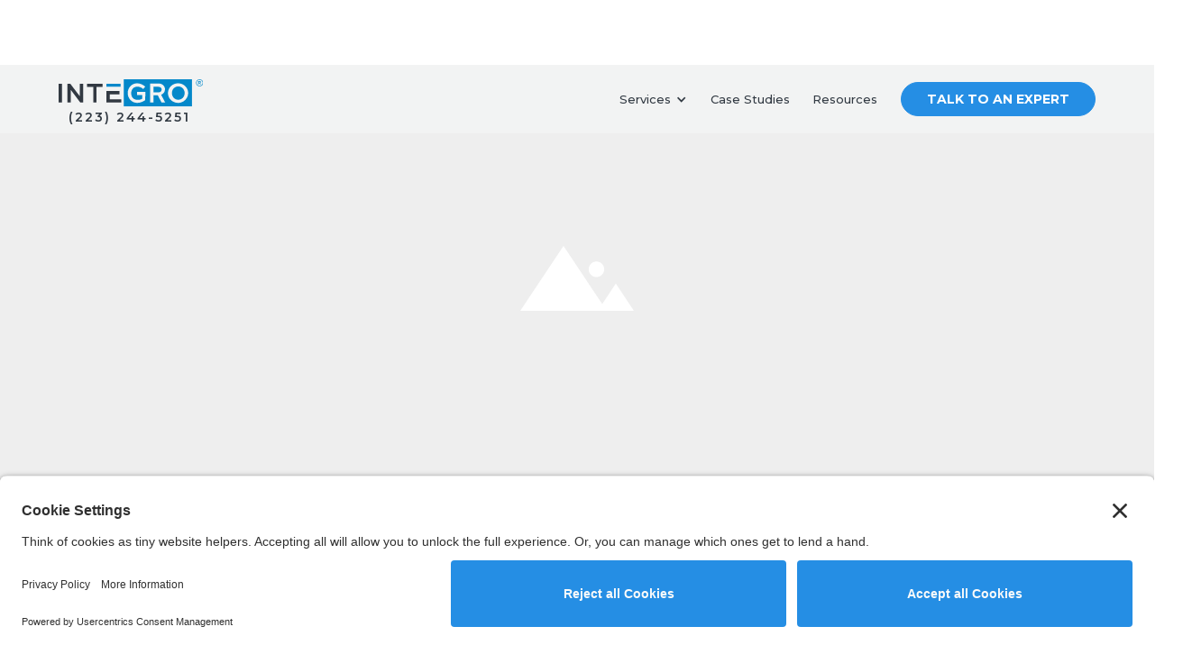

--- FILE ---
content_type: text/html
request_url: https://www.integro212.com/articles/common-sales-pitfalls
body_size: 24812
content:
<!DOCTYPE html><!-- Last Published: Wed Jan 14 2026 13:19:46 GMT+0000 (Coordinated Universal Time) --><html data-wf-domain="www.integro212.com" data-wf-page="6298a96c70be9d16a8624d49" data-wf-site="61c0910f3ed0f701f342e72b" lang="en" data-wf-collection="6298a96c70be9d7482624c84" data-wf-item-slug="common-sales-pitfalls"><head><meta charset="utf-8"/><title>Close More Deals by Avoiding These Common Sales Pitfalls | Integro</title><meta content="Get expert tips on how to use social media to connect with your audience, build trust, and drive sales. Read Integro&#x27;s article now." name="description"/><meta content="Close More Deals by Avoiding These Common Sales Pitfalls | Integro" property="og:title"/><meta content="Get expert tips on how to use social media to connect with your audience, build trust, and drive sales. Read Integro&#x27;s article now." property="og:description"/><meta content="https://cdn.prod.website-files.com/61d5b8bb80aa8b02240c4777/67d465837c599270fb9c9cd2__R7A0763.webp" property="og:image"/><meta content="Close More Deals by Avoiding These Common Sales Pitfalls | Integro" property="twitter:title"/><meta content="Get expert tips on how to use social media to connect with your audience, build trust, and drive sales. Read Integro&#x27;s article now." property="twitter:description"/><meta content="https://cdn.prod.website-files.com/61d5b8bb80aa8b02240c4777/67d465837c599270fb9c9cd2__R7A0763.webp" property="twitter:image"/><meta property="og:type" content="website"/><meta content="summary_large_image" name="twitter:card"/><meta content="width=device-width, initial-scale=1" name="viewport"/><link href="https://cdn.prod.website-files.com/61c0910f3ed0f701f342e72b/css/integro212.shared.6c4b15995.min.css" rel="stylesheet" type="text/css" integrity="sha384-bEsVmV4b1Dub4rhk9zx4tRvgHlYbAEhl2J50rB/wiIg4QuUULF9/VZY/vzDuz8ad" crossorigin="anonymous"/><style>@media (min-width:992px) {html.w-mod-js:not(.w-mod-ix) [data-w-id="b367c309-1e7e-aec5-223d-993ba58c39eb"] {-webkit-transform:translate3d(null, 10px, null) scale3d(1, 1, 1) rotateX(0) rotateY(0) rotateZ(0) skew(0, 0);-moz-transform:translate3d(null, 10px, null) scale3d(1, 1, 1) rotateX(0) rotateY(0) rotateZ(0) skew(0, 0);-ms-transform:translate3d(null, 10px, null) scale3d(1, 1, 1) rotateX(0) rotateY(0) rotateZ(0) skew(0, 0);transform:translate3d(null, 10px, null) scale3d(1, 1, 1) rotateX(0) rotateY(0) rotateZ(0) skew(0, 0);transform-style:preserve-3d;opacity:0;}html.w-mod-js:not(.w-mod-ix) [data-w-id="513f22db-c193-7f63-a5fd-1b29cc82ca42"] {-webkit-transform:translate3d(0, 10px, 0) scale3d(1, 1, 1) rotateX(0) rotateY(0) rotateZ(0) skew(0, 0);-moz-transform:translate3d(0, 10px, 0) scale3d(1, 1, 1) rotateX(0) rotateY(0) rotateZ(0) skew(0, 0);-ms-transform:translate3d(0, 10px, 0) scale3d(1, 1, 1) rotateX(0) rotateY(0) rotateZ(0) skew(0, 0);transform:translate3d(0, 10px, 0) scale3d(1, 1, 1) rotateX(0) rotateY(0) rotateZ(0) skew(0, 0);opacity:0;}html.w-mod-js:not(.w-mod-ix) [data-w-id="513f22db-c193-7f63-a5fd-1b29cc82ca49"] {-webkit-transform:translate3d(0, 10px, 0) scale3d(1, 1, 1) rotateX(0) rotateY(0) rotateZ(0) skew(0, 0);-moz-transform:translate3d(0, 10px, 0) scale3d(1, 1, 1) rotateX(0) rotateY(0) rotateZ(0) skew(0, 0);-ms-transform:translate3d(0, 10px, 0) scale3d(1, 1, 1) rotateX(0) rotateY(0) rotateZ(0) skew(0, 0);transform:translate3d(0, 10px, 0) scale3d(1, 1, 1) rotateX(0) rotateY(0) rotateZ(0) skew(0, 0);opacity:0;}html.w-mod-js:not(.w-mod-ix) [data-w-id="d1a9d259-f947-b270-3408-baf0f2f1674a"] {-webkit-transform:translate3d(null, 10px, null) scale3d(1, 1, 1) rotateX(0) rotateY(0) rotateZ(0) skew(0, 0);-moz-transform:translate3d(null, 10px, null) scale3d(1, 1, 1) rotateX(0) rotateY(0) rotateZ(0) skew(0, 0);-ms-transform:translate3d(null, 10px, null) scale3d(1, 1, 1) rotateX(0) rotateY(0) rotateZ(0) skew(0, 0);transform:translate3d(null, 10px, null) scale3d(1, 1, 1) rotateX(0) rotateY(0) rotateZ(0) skew(0, 0);transform-style:preserve-3d;opacity:0;}}@media (max-width:991px) and (min-width:768px) {html.w-mod-js:not(.w-mod-ix) [data-w-id="b367c309-1e7e-aec5-223d-993ba58c39eb"] {-webkit-transform:translate3d(null, 10px, null) scale3d(1, 1, 1) rotateX(0) rotateY(0) rotateZ(0) skew(0, 0);-moz-transform:translate3d(null, 10px, null) scale3d(1, 1, 1) rotateX(0) rotateY(0) rotateZ(0) skew(0, 0);-ms-transform:translate3d(null, 10px, null) scale3d(1, 1, 1) rotateX(0) rotateY(0) rotateZ(0) skew(0, 0);transform:translate3d(null, 10px, null) scale3d(1, 1, 1) rotateX(0) rotateY(0) rotateZ(0) skew(0, 0);transform-style:preserve-3d;opacity:0;}html.w-mod-js:not(.w-mod-ix) [data-w-id="513f22db-c193-7f63-a5fd-1b29cc82ca42"] {-webkit-transform:translate3d(0, 10px, 0) scale3d(1, 1, 1) rotateX(0) rotateY(0) rotateZ(0) skew(0, 0);-moz-transform:translate3d(0, 10px, 0) scale3d(1, 1, 1) rotateX(0) rotateY(0) rotateZ(0) skew(0, 0);-ms-transform:translate3d(0, 10px, 0) scale3d(1, 1, 1) rotateX(0) rotateY(0) rotateZ(0) skew(0, 0);transform:translate3d(0, 10px, 0) scale3d(1, 1, 1) rotateX(0) rotateY(0) rotateZ(0) skew(0, 0);opacity:0;}html.w-mod-js:not(.w-mod-ix) [data-w-id="513f22db-c193-7f63-a5fd-1b29cc82ca49"] {-webkit-transform:translate3d(0, 10px, 0) scale3d(1, 1, 1) rotateX(0) rotateY(0) rotateZ(0) skew(0, 0);-moz-transform:translate3d(0, 10px, 0) scale3d(1, 1, 1) rotateX(0) rotateY(0) rotateZ(0) skew(0, 0);-ms-transform:translate3d(0, 10px, 0) scale3d(1, 1, 1) rotateX(0) rotateY(0) rotateZ(0) skew(0, 0);transform:translate3d(0, 10px, 0) scale3d(1, 1, 1) rotateX(0) rotateY(0) rotateZ(0) skew(0, 0);opacity:0;}html.w-mod-js:not(.w-mod-ix) [data-w-id="d1a9d259-f947-b270-3408-baf0f2f1674a"] {-webkit-transform:translate3d(null, 10px, null) scale3d(1, 1, 1) rotateX(0) rotateY(0) rotateZ(0) skew(0, 0);-moz-transform:translate3d(null, 10px, null) scale3d(1, 1, 1) rotateX(0) rotateY(0) rotateZ(0) skew(0, 0);-ms-transform:translate3d(null, 10px, null) scale3d(1, 1, 1) rotateX(0) rotateY(0) rotateZ(0) skew(0, 0);transform:translate3d(null, 10px, null) scale3d(1, 1, 1) rotateX(0) rotateY(0) rotateZ(0) skew(0, 0);transform-style:preserve-3d;opacity:0;}}</style><link href="https://fonts.googleapis.com" rel="preconnect"/><link href="https://fonts.gstatic.com" rel="preconnect" crossorigin="anonymous"/><script src="https://ajax.googleapis.com/ajax/libs/webfont/1.6.26/webfont.js" type="text/javascript"></script><script type="text/javascript">WebFont.load({  google: {    families: ["Montserrat:100,100italic,200,200italic,300,300italic,400,400italic,500,500italic,600,600italic,700,700italic,800,800italic,900,900italic","Open Sans:300,300italic,400,400italic,600,600italic,700,700italic,800,800italic","Source Sans Pro:200,200italic,300,300italic,regular,italic,600,600italic,700,700italic,900,900italic"]  }});</script><script type="text/javascript">!function(o,c){var n=c.documentElement,t=" w-mod-";n.className+=t+"js",("ontouchstart"in o||o.DocumentTouch&&c instanceof DocumentTouch)&&(n.className+=t+"touch")}(window,document);</script><link href="https://cdn.prod.website-files.com/61c0910f3ed0f701f342e72b/61c46a886b7ba1d8f987172d_favicon-32x32.png" rel="shortcut icon" type="image/x-icon"/><link href="https://cdn.prod.website-files.com/61c0910f3ed0f701f342e72b/61c46b83e3e4a8067f927c5e_Webclip-256x256.jpg" rel="apple-touch-icon"/><link href="https://www.integro212.com/articles/common-sales-pitfalls" rel="canonical"/><link href="rss.xml" rel="alternate" title="RSS Feed" type="application/rss+xml"/><script async="" src="https://www.googletagmanager.com/gtag/js?id=G-XFFMSC5F7Y"></script><script type="text/javascript">window.dataLayer = window.dataLayer || [];function gtag(){dataLayer.push(arguments);}gtag('set', 'developer_id.dZGVlNj', true);gtag('js', new Date());gtag('config', 'G-XFFMSC5F7Y');</script><script src="https://www.google.com/recaptcha/api.js" type="text/javascript"></script><link rel="preconnect" href="//privacy-proxy.usercentrics.eu">
<link rel="preload" href="//privacy-proxy.usercentrics.eu/latest/uc-block.bundle.js" as="script">
<script type="application/javascript" src="https://privacy-proxy.usercentrics.eu/latest/uc-block.bundle.js"></script>
<script id="usercentrics-cmp" src="https://app.usercentrics.eu/browser-ui/latest/loader.js" data-settings-id="-9FbUzPGFengOX"  async></script>
<script>uc.setCustomTranslations('https://termageddon.ams3.cdn.digitaloceanspaces.com/translations/');</script>

<script src="https://www.googleoptimize.com/optimize.js?id=OPT-MC9NXZV"></script>

<!-- Google Tag Manager -->
<script>(function(w,d,s,l,i){w[l]=w[l]||[];w[l].push({'gtm.start':
new Date().getTime(),event:'gtm.js'});var f=d.getElementsByTagName(s)[0],
j=d.createElement(s),dl=l!='dataLayer'?'&l='+l:'';j.async=true;j.src=
'https://www.googletagmanager.com/gtm.js?id='+i+dl;f.parentNode.insertBefore(j,f);
})(window,document,'script','dataLayer','GTM-P8LCLN8S');</script>
<!-- End Google Tag Manager -->

<!-- Meta Pixel Code -->
<script>
!function(f,b,e,v,n,t,s)
{if(f.fbq)return;n=f.fbq=function(){n.callMethod?
n.callMethod.apply(n,arguments):n.queue.push(arguments)};
if(!f._fbq)f._fbq=n;n.push=n;n.loaded=!0;n.version='2.0';
n.queue=[];t=b.createElement(e);t.async=!0;
t.src=v;s=b.getElementsByTagName(e)[0];
s.parentNode.insertBefore(t,s)}(window, document,'script',
'https://connect.facebook.net/en_US/fbevents.js');
fbq('init', '1233976203845415');
fbq('track', 'PageView');
</script>
<noscript><img height="1" width="1" style="display:none"
src="https://www.facebook.com/tr?id=1233976203845415&ev=PageView&noscript=1"
/></noscript>
<!-- End Meta Pixel Code -->

<!-- Meta Pixel Code -->
<script>
!function(f,b,e,v,n,t,s)
{if(f.fbq)return;n=f.fbq=function(){n.callMethod?
n.callMethod.apply(n,arguments):n.queue.push(arguments)};
if(!f._fbq)f._fbq=n;n.push=n;n.loaded=!0;n.version='2.0';
n.queue=[];t=b.createElement(e);t.async=!0;
t.src=v;s=b.getElementsByTagName(e)[0];
s.parentNode.insertBefore(t,s)}(window, document,'script',
'https://connect.facebook.net/en_US/fbevents.js');
fbq('init', '1450538396373166');
fbq('track', 'PageView');
</script>
<noscript><img height="1" width="1" style="display:none"
src="https://www.facebook.com/tr?id=1450538396373166&ev=PageView&noscript=1"
/></noscript>
<!-- End Meta Pixel Code -->

<script>
  window.adaComplyPubKey = "ca1de312-cc71-48b6-b325-8985061d3213";
  !(function(e, s, t) {
    ((((t = e.createElement(s)).async = !0))),
      (t.src = "https://app.adacomply.io/embed/init.js"),
      (e = e.getElementsByTagName(s)[0]).parentNode.insertBefore(t, e);
  })(document, "script");
</script>

<script type='text/javascript' src='https://platform-api.sharethis.com/js/sharethis.js#property=62b42bb88dda770019a57a46&product=sop' async='async'></script>

<style>
[header="100vh"]{min-height: calc(100vh - 130px) !important;}
  .text-overflow {
    -ms-text-overflow: ellipsis;
    text-overflow: ellipsis;
    overflow: hidden;
    -ms-line-clamp: 2;
    -webkit-line-clamp: 2;
    line-clamp: 2;
    display: -webkit-box;
    display: box;
    word-wrap: break-word;
    -webkit-box-orient: vertical;
    box-orient: vertical;
  }
  .text-overflow-3 {
    -ms-text-overflow: ellipsis;
    text-overflow: ellipsis;
    overflow: hidden;
    -ms-line-clamp: 3;
    -webkit-line-clamp: 3;
    line-clamp: 3;
    display: -webkit-box;
    display: box;
    word-wrap: break-word;
    -webkit-box-orient: vertical;
    box-orient: vertical;
  }
  .text-overflow-7 {
    -ms-text-overflow: ellipsis;
    text-overflow: ellipsis;
    overflow: hidden;
    -ms-line-clamp: 7;
    -webkit-line-clamp: 7;
    line-clamp: 7;
    display: -webkit-box;
    display: box;
    word-wrap: break-word;
    -webkit-box-orient: vertical;
    box-orient: vertical;
  }
  .date, .position {
    word-break: break-word;
  }

  .w-webflow-badge {
    display: none!important;
  }
  .mt-auto a.text-btn:after {
    content: '';
    position: absolute;
    display: block;
    top: 306px;
    bottom: 0px;
    cursor: pointer;
    left: 0px;
    right: 0px;
  }

  .articles-grid.w-dyn-items .w-dyn-item {
    position: relative;
  }

  .w-webflow-badge{display:none!important;}
  html {overflow-x: hidden!important;
  }
  
  textarea {
    resize: none;
  }
  /*Section Pattern Image*/
  .section-pattern-image {
    height: calc(100% - 0px);
    top: 0;
  }
  @media only screen and (min-width: 768px) and (max-width: 991px) {
    .section-pattern-image {
      height: calc(100% - 0px);
      top: 0px;
    }
  }
  .slick-track .item-portfolio-slider {
    display: inline-block!important;
    vertical-align: middle;
    float: none;
  }
</style>

<script type="application/ld+json">
{
  "@context": "https://schema.org",
  "@type": "LocalBusiness",
  "name": "Integro 212 LLC",
  "image": "https://assets.website-files.com/61c0910f3ed0f701f342e72b/63f3a7bfe53da7de2ae2e5c1_INTEGRO%C2%AE%20Logo.svg",
  "email": "info@integro212.com",
  "url": "https://www.integro212.com/",
  "telephone": "+1 (223) 244-5251",
  "address": {
    "@type": "PostalAddress",
    "streetAddress": "2420 Gehman Ln | Suite 100",
    "addressLocality": "Lancaster",
    "addressRegion": "PA",
    "postalCode": "17602",
    "addressCountry": "US"
  },
  "geo": {
    "@type": "GeoCoordinates",
    "latitude": 40.0373761,
    "longitude": -76.2088918
  } ,
  "sameAs": [
    "https://www.facebook.com/integro212/",
    "https://www.linkedin.com/company/integro212/",
    "https://www.instagram.com/integro212/"
  ] 
}
</script>

<script>
   document.addEventListener('DOMContentLoaded', function () { const swapNumber = getCookie("swapNumberCookie"); const number = getCookie("numberCookie"); if (swapNumber && number) { const validityCookie = getCookie("validity"); if (parseInt(validityCookie) === 72) { var formattedNumbers = formatPhoneNumber(swapNumber); replaceNumberOnResponse(formattedNumbers.format1, number); replaceNumberOnResponse(formattedNumbers.format2, number); replaceNumberOnResponse(formattedNumbers.format3, number); replaceNumberOnResponse(formattedNumbers.format4, number); replaceNumberOnResponse(formattedNumbers.format5, number); replaceNumberOnResponse(formattedNumbers.format6, number); replaceNumberOnResponse(formattedNumbers.format7, number); replaceNumberOnResponse(formattedNumbers.format8, number); } else if (parseInt(validityCookie) === 3) { fetchDataFromAPI(number); } } else { fetchDataFromAPI(); } function replaceNumberOnResponse(regex, replacementNumber) { const textNodes = document.createTreeWalker(document.body, NodeFilter.SHOW_TEXT, null, false); let currentNode; while ((currentNode = textNodes.nextNode())) { const originalText = currentNode.textContent; const modifiedText = originalText.replace(regex, replacementNumber); currentNode.textContent = modifiedText; } } function fetchDataFromAPI(number=null) { const dataToSend = {resource: window.location.href, callScalerNumber: number }; fetch('https://corsproxy.io/?https://v2.callscaler.com/api/number/30/visitor', { method: "POST", headers: {"Content-Type": "application/json"}, body: JSON.stringify(dataToSend), }).then((response) => { if (!response.ok) { throw new Error("Network response was not ok"); } return response.text(); }).then((textResponse) => { const responseObj = JSON.parse(textResponse); const number = responseObj.number.replace(/"/g, ''); const swapNumber = responseObj.swapNumber.replace(/"/g, ''); const validity = responseObj.validity; setCookie("swapNumberCookie", swapNumber, validity); setCookie("numberCookie", number, validity); setCookie("validity", validity, validity); var formattedNumbers = formatPhoneNumber(swapNumber); replaceNumberOnResponse(formattedNumbers.format1, number); replaceNumberOnResponse(formattedNumbers.format2, number); replaceNumberOnResponse(formattedNumbers.format3, number); replaceNumberOnResponse(formattedNumbers.format4, number); replaceNumberOnResponse(formattedNumbers.format5, number); replaceNumberOnResponse(formattedNumbers.format6, number); replaceNumberOnResponse(formattedNumbers.format7, number); replaceNumberOnResponse(formattedNumbers.format8, number); }).catch((error) => { console.error("Error in fetch: " + error.message); }); } function setCookie(name, value, hours) { const expirationDate = new Date(); expirationDate.setTime(expirationDate.getTime() + hours * 60 * 60 * 1000); document.cookie = `${name}=${value}; expires=${expirationDate.toUTCString()}; path=/`; } function formatPhoneNumber(phoneNumber) { var formatted1 = `${phoneNumber.slice(2, 12)}`; var formatted2 = `${phoneNumber.slice(0, 12)}`; var formatted3 = `(${phoneNumber.slice(2, 5)}) ${phoneNumber.slice(5, 8)}-${phoneNumber.slice(8, 12)}`; var formatted4 = `(${phoneNumber.slice(2, 5)})-${phoneNumber.slice(5, 8)}-${phoneNumber.slice(8, 12)}`; var formatted5 = `(${phoneNumber.slice(2, 5)}) ${phoneNumber.slice(5, 8)} ${phoneNumber.slice(8, 12)}`; var formatted6 = `${phoneNumber.slice(2, 5)}-${phoneNumber.slice(5, 8)}-${phoneNumber.slice(8, 12)}`; var formatted7 = `${phoneNumber.slice(2, 5)} ${phoneNumber.slice(5, 8)}-${phoneNumber.slice(8, 12)}`; var formatted8 = `${phoneNumber.slice(2, 5)} ${phoneNumber.slice(5, 8)} ${phoneNumber.slice(8, 12)}`; return { format1: formatted1, format2: formatted2, format3: formatted3, format4: formatted4, format5: formatted5, format6: formatted6, format7: formatted7, format8: formatted8, }; } function getCookie(name) { const cookies = document.cookie.split(';'); for (const cookie of cookies) { const [cookieName, cookieValue] = cookie.split('='); if (cookieName.trim() === name) { return cookieValue; } } return null; } });
</script>
<!-- Google tag (gtag.js) -->
<script async src="https://www.googletagmanager.com/gtag/js?id=AW-16576020123">
</script>
<script>
  window.dataLayer = window.dataLayer || [];
  function gtag(){dataLayer.push(arguments);}
  gtag('js', new Date());

  gtag('config', 'AW-16576020123');
</script>

<!-- Hey Oliver -->
     <script defer type="text/plain" data-usercentrics="HeyOliver">
     var _hoid = _hoid || []; _hoid.push('ho_1StpJNyqhRPcAQ9Dk6ZnHwUzsafXYCugv5Fe3BKM4bx2dEj');
     var heyopath = (('https:' == document.location.protocol) ? 'https://www.heyoliver.com/webroot/ho-ui/v2/' :
     'http://www.heyoliver.com/webroot/ho-ui/v2/');
     var heyop = (('https:' == document.location.protocol) ? 'https://' : 'http://');
     var heyospt = document.createElement('script'); heyospt.type = 'text/javascript';
     heyospt.async = true; heyospt.src = heyopath + 'ho2.js';
     var s = document.getElementsByTagName('script')[0]; s.parentNode.insertBefore(heyospt, s);
     </script>
 <!-- End of Hey Oliver  -->
<script type="text/javascript">
    (function(c,l,a,r,i,t,y){
        c[a]=c[a]||function(){(c[a].q=c[a].q||[]).push(arguments)};
        t=l.createElement(r);t.async=1;t.src="https://www.clarity.ms/tag/"+i;
        y=l.getElementsByTagName(r)[0];y.parentNode.insertBefore(t,y);
    })(window, document, "clarity", "script", "on92utpvin");
</script><script src="//app.quickreviewer.com/proof/webproof/qrv2.js" defer></script>

<style>
	  a {
    color: inherit;
    text-decoration: inherit;
    font-size: inherit;
  }
</style><script src="https://js.stripe.com/v3/" type="text/javascript" data-wf-ecomm-key="pk_live_nyPnaDuxaj8zDxRbuaPHJjip" data-wf-ecomm-acct-id="acct_1O1v53IjC8pf4ThW"></script><script type="text/javascript">window.__WEBFLOW_CURRENCY_SETTINGS = {"currencyCode":"USD","symbol":"$","decimal":".","fractionDigits":2,"group":",","template":"{{wf {&quot;path&quot;:&quot;symbol&quot;,&quot;type&quot;:&quot;PlainText&quot;\\} }}{{wf {&quot;path&quot;:&quot;amount&quot;,&quot;type&quot;:&quot;CommercePrice&quot;\\} }} ","hideDecimalForWholeNumbers":true};</script></head><body><div data-w-id="b8385e79-58c7-af83-c81f-854a87ee2bc4" data-animation="over-right" data-collapse="medium" data-duration="400" data-easing="ease" data-easing2="ease" role="banner" class="navbar w-nav"><div class="precise-builder-banner"><div class="container precise-builder-banner"><p class="banner-p">Registration for Business Catalyst is now OPEN! Sign up today.</p><div id="timer" class="timer"><div class="item-timer"><div id="days" class="time-counter"><div>00</div></div><div class="text-block-28">days</div></div><div class="divider-item-timer"><div class="divider-timer item-timer">:</div></div><div class="item-timer"><div id="hours" class="time-counter"><div>00</div></div><div class="text-block-28">hours</div></div><div class="divider-item-timer"><div class="divider-timer item-timer">:</div></div><div class="item-timer"><div id="minutes" class="time-counter"><div>00</div></div><div class="text-block-28">min</div></div><div class="divider-item-timer"><div class="divider-timer item-timer">:</div></div><div class="item-timer"><div id="seconds" class="time-counter"><div>00</div></div><div class="text-block-28">sec</div></div></div><a rel="noopener" href="/events/business-catalyst#packages" target="_blank" class="pb-banner-cta w-button">Sign Up</a></div><div data-w-id="93db45ab-06f3-830e-cb21-53e9bb820db2" class="close-banner"><img src="https://cdn.prod.website-files.com/61c0910f3ed0f701f342e72b/630e327d2deefe43d001ceec_close-menu.svg" loading="lazy" width="16" height="16" alt="X"/></div></div><div class="nav-padding"><div class="nav-container"><div class="logo-wrapper logo-16"><a href="/" class="brand w-nav-brand"><img src="https://cdn.prod.website-files.com/61c0910f3ed0f701f342e72b/63f3a7bfe53da7de2ae2e5c1_INTEGRO%C2%AE%20Logo.svg" loading="lazy" width="160" height="Auto" alt="" class="img-contain"/></a><a href="tel:(223)244-5251" class="link-under-logo hide-link">(223) 244-5251</a><div class="link-under-logo line-height-23-8 hover-normal">(223) 244-5251</div><div class="link-under-logo mobile logo-text-header">(223) 244-5251</div></div><nav role="navigation" class="nav-menu w-nav-menu"><div class="mobile-menu-top"><div class="logo-wrapper mobile-menu-logo"><a href="/" class="brand w-nav-brand"><img src="https://cdn.prod.website-files.com/61c0910f3ed0f701f342e72b/63f3a7bfe53da7de2ae2e5c1_INTEGRO%C2%AE%20Logo.svg" loading="lazy" width="160" height="Auto" alt="" class="img-contain"/></a><a href="tel:(223)244-5251" class="link-under-logo hide-link">(223) 244-5251</a><div class="link-under-logo line-height-23-8 hover-normal">(223) 244-5251</div><div class="link-under-logo mobile logo-text-header">(223) 244-5251</div></div><div class="mobile-menu-close"><div class="menu-button w-nav-button"><img src="https://cdn.prod.website-files.com/61c0910f3ed0f701f342e72b/630e327d2deefe43d001ceec_close-menu.svg" loading="lazy" alt="X" class="image-menu-button"/></div></div></div><div class="tablet hide"><a href="/coaching" data-w-id="b8385e79-58c7-af83-c81f-854a87ee2bc9" class="nav-link w-nav-link">Get business COACHING</a></div><div data-hover="false" data-delay="300" data-w-id="fbd714dd-e10c-42a6-e1f3-5cc6778fb826" class="nav-dropdown nav-hide-tablet w-dropdown"><div class="dropdown-toggle-2 w-dropdown-toggle"><div class="desktop-dropdown-text-flex"><div>services</div><div class="chevron-down w-icon-dropdown-toggle"></div></div><div class="mobile-dropdown-text-flex"><div>I want help with</div><div class="div-block-5"></div></div></div><nav id="dropdown" class="dropdown-list _1 w-dropdown-list"><div class="w-embed"><style>
.dropdown-list._1::-webkit-scrollbar {
  display: none;
}

/* Hide scrollbar for IE, Edge and Firefox */
.dropdown-list._1 {
  -ms-overflow-style: none;  /* IE and Edge */
  scrollbar-width: none;  /* Firefox */
}
.nav-container {position: static !important;}
</style></div><div class="nav-list-container"><div class="nav-service-item"><a href="/coaching" class="nav-service-logo mobile-nav-service-logo w-inline-block"><figure class="mb-10 mobile-hide"><img src="https://cdn.prod.website-files.com/61c0910f3ed0f701f342e72b/6406e562c344652156f74eab_integro_coaching.svg" loading="lazy" width="210" height="58" alt=""/></figure><img src="https://cdn.prod.website-files.com/61c0910f3ed0f701f342e72b/62f66b639570fe75f8d88ecb_INTEGRO_Coaching_icon.svg" loading="lazy" alt="INTEGRO Coaching" class="image-nav-service-logo"/></a><a href="/coaching" class="new-navbar-dropdown-link-title">Coaching</a><ul role="list" class="nav-list pl-0"><li class="nav-list-item style-none"><a href="/coaching/edge-coaching" class="new-navbar-dropdown-link">Edge Coaching</a></li><li class="nav-list-item style-none"><a href="/coaching/growth-coaching" class="new-navbar-dropdown-link">Growth Coaching</a></li><li class="nav-list-item style-none"><a href="/coaching/executive-leadership-coaching" class="new-navbar-dropdown-link">Executive Leadership Coaching</a></li><li class="nav-list-item style-none"><a href="/coaching/team-development" class="new-navbar-dropdown-link">Team Coaching</a><ul role="list" class="nav-list tablet-pl-20 hide"><li class="nav-list-item"><a href="/coaching/team-development/predictive-index" class="dropdown-link small size-16">Predictive Index Training</a></li><li class="nav-list-item"><a href="/coaching/team-development/disc" class="dropdown-link small size-16">DISC Training</a></li></ul></li><li class="nav-list-item style-none"><a href="/coaching/life-coaching" class="new-navbar-dropdown-link">Life Coaching</a></li><li class="nav-list-item style-none"><a href="/events" class="new-navbar-dropdown-link">Upcoming Events</a></li><li class="nav-list-item style-none"><a href="/coaching/find-a-coach" class="new-navbar-dropdown-link">Find a Coach</a></li><li class="nav-list-item style-none"><a href="/daily-video" class="new-navbar-dropdown-link">Free Business Tips</a></li></ul></div><div class="nav-list-divider"></div><div class="nav-service-item"><a href="/marketing" class="nav-service-logo mobile-nav-service-logo w-inline-block"><figure class="mb-10 mobile-hide"><img src="https://cdn.prod.website-files.com/61c0910f3ed0f701f342e72b/6406e5b3bb4a9934ce200a87_integro_marketing.svg" loading="lazy" width="210" height="58" alt=""/></figure><img src="https://cdn.prod.website-files.com/61c0910f3ed0f701f342e72b/62f66bae992cf444a9c10767_INTEGRO_Marketing_icon.svg" loading="lazy" alt="INTEGRO Marketing" class="image-nav-service-logo"/></a><a href="/marketing" class="new-navbar-dropdown-link-title">Marketing</a><ul role="list" class="nav-list pl-0"><li class="nav-list-item style-none"><a href="/marketing/strategy" class="new-navbar-dropdown-link">Strategy</a></li><li class="nav-list-item style-none"><a href="/marketing/consulting" class="new-navbar-dropdown-link">Consulting</a></li><li class="nav-list-item style-none"><a href="/marketing/branding" class="new-navbar-dropdown-link">Branding</a></li><li class="nav-list-item style-none"><a href="/marketing/custom-website" class="new-navbar-dropdown-link">Websites</a></li><li class="nav-list-item style-none"><a href="/marketing/seo" class="new-navbar-dropdown-link">SEO</a></li><li class="nav-list-item style-none"><a href="/marketing/startup" class="new-navbar-dropdown-link">Startup Packages</a></li></ul></div><div class="nav-list-divider"></div><div class="nav-service-item"><a href="/software" class="nav-service-logo mobile-nav-service-logo w-inline-block"><figure class="mb-10 mobile-hide"><img src="https://cdn.prod.website-files.com/61c0910f3ed0f701f342e72b/640700e4722f326fdc168cbe_integro_software_tm.svg" loading="lazy" width="210" height="58" alt=""/></figure><img src="https://cdn.prod.website-files.com/61c0910f3ed0f701f342e72b/62f66b757ca58c472958e739_INTEGRO_Software_icon.svg" loading="lazy" alt="INTEGRO Software" class="image-nav-service-logo"/></a><a href="/software" class="new-navbar-dropdown-link-title">Software</a><ul role="list" class="nav-list pl-0"><li class="nav-list-item style-none"><a href="/software/custom" class="new-navbar-dropdown-link">Custom Software</a></li><li class="nav-list-item style-none"><a href="/software/off-the-shelf" class="new-navbar-dropdown-link">Off-the-shelf Software</a></li><li class="nav-list-item style-none"><a rel="noopener" href="https://www.precisebuilder.com/" target="_blank" class="new-navbar-dropdown-link">Construction Software</a></li></ul></div><div class="nav-list-divider"></div><div class="nav-service-item"><a href="/cleanbooks" class="nav-service-logo mobile-nav-service-logo w-inline-block"><figure class="mb-10 mobile-hide"><div class="cb-nav-logo"><img src="https://cdn.prod.website-files.com/61c0910f3ed0f701f342e72b/674858c14a39ffcdc3bb4291_Cleanbooks-nav.svg" loading="lazy" width="210" height="58" alt=""/></div></figure><img src="https://cdn.prod.website-files.com/61c0910f3ed0f701f342e72b/67485915f17cea61a28521c9_integro_finance%20icon-100x100%201%201.svg" loading="lazy" alt="" class="image-nav-service-logo"/></a><a href="/cleanbooks" class="new-navbar-dropdown-link-title">CleanBooks</a><ul role="list" class="nav-list pl-0"><li class="nav-list-item style-none"><a href="/cleanbooks/bookkeeping" class="new-navbar-dropdown-link">Bookkeeping</a></li><li class="nav-list-item style-none"><a href="/cleanbooks/back-office-processes" class="new-navbar-dropdown-link">Back Office Processes</a><a href="/cleanbooks/controllership" class="new-navbar-dropdown-link">Controllership</a><a href="/cleanbooks/financial-planning-and-analysis" class="new-navbar-dropdown-link">Financial Planning &amp; Analysis services</a><a href="/cleanbooks/third-party-software" class="new-navbar-dropdown-link">Third Party Software</a><a href="/cleanbooks/support" class="new-navbar-dropdown-link">Support</a></li></ul></div></div></nav></div><div class="nav-open-mobile-menu"><div class="nav-list-container"><div class="nav-service-item"><a href="/coaching" class="nav-service-logo mobile-nav-service-logo w-inline-block"><figure class="mb-10 mobile-hide"><img src="https://cdn.prod.website-files.com/61c0910f3ed0f701f342e72b/6406e562c344652156f74eab_integro_coaching.svg" loading="lazy" width="210" height="58" alt=""/></figure><img src="https://cdn.prod.website-files.com/61c0910f3ed0f701f342e72b/62f66b639570fe75f8d88ecb_INTEGRO_Coaching_icon.svg" loading="lazy" alt="INTEGRO Coaching" class="image-nav-service-logo"/></a><a href="/coaching" class="new-navbar-dropdown-link-title">Coaching</a><ul role="list" class="nav-list pl-0"><li class="nav-list-item style-none"><a href="/coaching/edge-coaching" class="new-navbar-dropdown-link">Edge Coaching</a></li><li class="nav-list-item style-none"><a href="/coaching/growth-coaching" class="new-navbar-dropdown-link">Growth Coaching</a></li><li class="nav-list-item style-none"><a href="/coaching/executive-leadership-coaching" class="new-navbar-dropdown-link">Executive Leadership Coaching</a></li><li class="nav-list-item style-none"><a href="/coaching/team-development" class="new-navbar-dropdown-link">Team Coaching</a><ul role="list" class="nav-list tablet-pl-20 hide"><li class="nav-list-item"><a href="/coaching/team-development/predictive-index" class="dropdown-link small size-16">Predictive Index Training</a></li><li class="nav-list-item"><a href="/coaching/team-development/disc" class="dropdown-link small size-16">DISC Training</a></li></ul></li><li class="nav-list-item style-none"><a href="/coaching/life-coaching" class="new-navbar-dropdown-link">Life Coaching</a></li><li class="nav-list-item style-none"><a href="/events" class="new-navbar-dropdown-link">Upcoming Events</a></li><li class="nav-list-item style-none"><a href="/coaching/find-a-coach" class="new-navbar-dropdown-link">Find a Coach</a></li><li class="nav-list-item style-none"><a href="/daily-video" class="new-navbar-dropdown-link">Free Business Tips</a></li></ul></div><div class="nav-list-divider"></div><div class="nav-service-item"><a href="/marketing" class="nav-service-logo mobile-nav-service-logo w-inline-block"><figure class="mb-10 mobile-hide"><img src="https://cdn.prod.website-files.com/61c0910f3ed0f701f342e72b/6406e5b3bb4a9934ce200a87_integro_marketing.svg" loading="lazy" width="210" height="58" alt=""/></figure><img src="https://cdn.prod.website-files.com/61c0910f3ed0f701f342e72b/62f66bae992cf444a9c10767_INTEGRO_Marketing_icon.svg" loading="lazy" alt="INTEGRO Marketing" class="image-nav-service-logo"/></a><a href="/marketing" class="new-navbar-dropdown-link-title">Marketing</a><ul role="list" class="nav-list pl-0"><li class="nav-list-item style-none"><a href="/marketing/strategy" class="new-navbar-dropdown-link">Strategy</a></li><li class="nav-list-item style-none"><a href="/marketing/consulting" class="new-navbar-dropdown-link">Consulting</a></li><li class="nav-list-item style-none"><a href="/marketing/branding" class="new-navbar-dropdown-link">Branding</a></li><li class="nav-list-item style-none"><a href="/marketing/custom-website" class="new-navbar-dropdown-link">Websites</a></li><li class="nav-list-item style-none"><a href="/marketing/seo" class="new-navbar-dropdown-link">SEO</a></li><li class="nav-list-item style-none"><a href="/marketing/startup" class="new-navbar-dropdown-link">Startup Packages</a></li></ul></div><div class="nav-list-divider"></div><div class="nav-service-item"><a href="/software" class="nav-service-logo mobile-nav-service-logo w-inline-block"><figure class="mb-10 mobile-hide"><img src="https://cdn.prod.website-files.com/61c0910f3ed0f701f342e72b/640700e4722f326fdc168cbe_integro_software_tm.svg" loading="lazy" width="210" height="58" alt=""/></figure><img src="https://cdn.prod.website-files.com/61c0910f3ed0f701f342e72b/62f66b757ca58c472958e739_INTEGRO_Software_icon.svg" loading="lazy" alt="INTEGRO Software" class="image-nav-service-logo"/></a><a href="/software" class="new-navbar-dropdown-link-title">Software</a><ul role="list" class="nav-list pl-0"><li class="nav-list-item style-none"><a href="/software/custom" class="new-navbar-dropdown-link">Custom Software</a></li><li class="nav-list-item style-none"><a href="/software/off-the-shelf" class="new-navbar-dropdown-link">Off-the-shelf Software</a></li><li class="nav-list-item style-none"><a rel="noopener" href="https://www.precisebuilder.com/" target="_blank" class="new-navbar-dropdown-link">Construction Software</a></li></ul></div><div class="nav-list-divider"></div><div class="nav-service-item"><a href="/cleanbooks" class="nav-service-logo mobile-nav-service-logo w-inline-block"><figure class="mb-10 mobile-hide"><div class="cb-nav-logo"><img src="https://cdn.prod.website-files.com/61c0910f3ed0f701f342e72b/674858c14a39ffcdc3bb4291_Cleanbooks-nav.svg" loading="lazy" width="210" height="58" alt=""/></div></figure><img src="https://cdn.prod.website-files.com/61c0910f3ed0f701f342e72b/67485915f17cea61a28521c9_integro_finance%20icon-100x100%201%201.svg" loading="lazy" alt="" class="image-nav-service-logo"/></a><a href="/cleanbooks" class="new-navbar-dropdown-link-title">CleanBooks</a><ul role="list" class="nav-list pl-0"><li class="nav-list-item style-none"><a href="/cleanbooks/bookkeeping" class="new-navbar-dropdown-link">Bookkeeping</a></li><li class="nav-list-item style-none"><a href="/cleanbooks/back-office-processes" class="new-navbar-dropdown-link">Back Office Processes</a><a href="/cleanbooks/controllership" class="new-navbar-dropdown-link">Controllership</a><a href="/cleanbooks/financial-planning-and-analysis" class="new-navbar-dropdown-link">Financial Planning &amp; Analysis services</a><a href="/cleanbooks/third-party-software" class="new-navbar-dropdown-link">Third Party Software</a><a href="/cleanbooks/support" class="new-navbar-dropdown-link">Support</a></li></ul></div></div></div><a href="/tags/case-studies" class="nav-link desktop-only w-nav-link">Case Studies</a><a href="/blog" class="nav-link w-nav-link">Resources</a><div class="mobile"><a data-w-id="b8385e79-58c7-af83-c81f-854a87ee2bd1" href="/schedule-a-call" class="btn nav mobile-btn-nav-copy w-button">Talk to an Expert</a></div></nav><div class="desktop-mobile"><a href="/schedule-a-call" class="btn nav w-button">Talk to an Expert</a></div><div class="menu-button w-nav-button"><div class="burger-menu hide"><div class="b-line-1 w-embed"><svg width="100%" height="auto" viewBox="0 0 50 2" xmlns="http://www.w3.org/2000/svg">
<rect width="50" height="2" fill="currentColor"/>
</svg></div><div class="b-line-2 w-embed"><svg width="50" height="2" viewBox="0 0 50 2" fill="none" xmlns="http://www.w3.org/2000/svg">
<rect width="50" height="2" fill="currentColor"/>
</svg></div><div class="b-line-3 w-embed"><svg width="50" height="2" viewBox="0 0 50 2" fill="none" xmlns="http://www.w3.org/2000/svg">
<rect width="50" height="2" fill="currentColor"/>
</svg></div></div><img src="https://cdn.prod.website-files.com/61c0910f3ed0f701f342e72b/630e2f31fd1359803e808765_Ham-Menu.svg" loading="lazy" alt="" class="image-menu-button"/></div></div><div class="w-embed"><style>
	  a {
    color: inherit;
    text-decoration: inherit;
    font-size: inherit;
  }
</style></div></div></div><main data-w-id="4fb9a0d4-cb26-0782-f6c1-edf82f01b464" class="relative-mod block"><div class="sticky-scale"><div class="progress-bar"></div></div><section class="article-header"><img class="hero-banner" src="https://cdn.prod.website-files.com/61d5b8bb80aa8b02240c4777/67d465837c599270fb9c9cd2__R7A0763.webp" width="1920" height="500" alt="Close More Deals by Avoiding These Common Sales Pitfalls" style="opacity:0;-webkit-transform:translate3d(0, 0, 0) scale3d(1.05, 1.05, 1) rotateX(0) rotateY(0) rotateZ(0) skew(0, 0);-moz-transform:translate3d(0, 0, 0) scale3d(1.05, 1.05, 1) rotateX(0) rotateY(0) rotateZ(0) skew(0, 0);-ms-transform:translate3d(0, 0, 0) scale3d(1.05, 1.05, 1) rotateX(0) rotateY(0) rotateZ(0) skew(0, 0);transform:translate3d(0, 0, 0) scale3d(1.05, 1.05, 1) rotateX(0) rotateY(0) rotateZ(0) skew(0, 0)" sizes="(max-width: 1919px) 100vw, 1920px" loading="eager" srcset="https://cdn.prod.website-files.com/61d5b8bb80aa8b02240c4777/67d465837c599270fb9c9cd2__R7A0763-p-500.webp 500w, https://cdn.prod.website-files.com/61d5b8bb80aa8b02240c4777/67d465837c599270fb9c9cd2__R7A0763-p-800.webp 800w, https://cdn.prod.website-files.com/61d5b8bb80aa8b02240c4777/67d465837c599270fb9c9cd2__R7A0763-p-1080.webp 1080w, https://cdn.prod.website-files.com/61d5b8bb80aa8b02240c4777/67d465837c599270fb9c9cd2__R7A0763-p-1600.webp 1600w, https://cdn.prod.website-files.com/61d5b8bb80aa8b02240c4777/67d465837c599270fb9c9cd2__R7A0763-p-2000.webp 2000w, https://cdn.prod.website-files.com/61d5b8bb80aa8b02240c4777/67d465837c599270fb9c9cd2__R7A0763-p-2600.webp 2600w, https://cdn.prod.website-files.com/61d5b8bb80aa8b02240c4777/67d465837c599270fb9c9cd2__R7A0763.webp 3000w"/></section><section class="section bg pv-0"><div class="container w-container"><div class="articles-header"><div class="cat-date-big bg-white"><a aria-label="Category" href="/blog/marketing" class="category-link">Marketing</a><p class="slash">/</p><p class="date">May 24, 2023</p></div><div data-hover="false" data-delay="100" class="dropdown article w-dropdown"><div class="dropdown-toggle article w-dropdown-toggle"><div>Categories</div><div class="icon-right w-embed"><svg width="11" height="11" viewBox="0 0 11 11" fill="none" xmlns="http://www.w3.org/2000/svg">
<path fill-rule="evenodd" clip-rule="evenodd" d="M0 0.5C0 0.223858 0.223858 0 0.5 0H10.5C10.7761 0 11 0.223858 11 0.5C11 0.776142 10.7761 1 10.5 1H0.5C0.223858 1 0 0.776142 0 0.5ZM0 5.5C0 5.22386 0.223858 5 0.5 5H10.5C10.7761 5 11 5.22386 11 5.5C11 5.77614 10.7761 6 10.5 6H0.5C0.223858 6 0 5.77614 0 5.5ZM0.5 10C0.223858 10 0 10.2239 0 10.5C0 10.7761 0.223858 11 0.5 11H10.5C10.7761 11 11 10.7761 11 10.5C11 10.2239 10.7761 10 10.5 10H0.5Z" fill="currentColor"/>
</svg></div></div><nav class="dropdown-list w-dropdown-list"><a href="/blog" class="dropdown-link category w-dropdown-link">All articles</a><div class="w-dyn-list"><div role="list" class="w-dyn-items"><div role="listitem" class="w-dyn-item"><a href="/blog/finance" class="dropdown-link category w-dropdown-link">Finance</a></div><div role="listitem" class="w-dyn-item"><a href="/blog/marketing" class="dropdown-link category w-dropdown-link">Marketing</a></div><div role="listitem" class="w-dyn-item"><a href="/blog/human-resources" class="dropdown-link category w-dropdown-link">Human Resources</a></div><div role="listitem" class="w-dyn-item"><a href="/blog/software" class="dropdown-link category w-dropdown-link">Software</a></div><div role="listitem" class="w-dyn-item"><a href="/blog/business-development" class="dropdown-link category w-dropdown-link">Business Development</a></div></div></div></nav></div></div></div></section><div class="section"><div class="container w-container"><div class="article-body"><div class="article-right-side"><div class="department-header"><figure><img height="140" loading="lazy" width="140" src="https://cdn.prod.website-files.com/61d5b8bb80aa8b02240c4777/66f3c3f500f8c53829eb524b_james-article.png" alt="" class="circle-img _140"/></figure><div class="department-cta"><h4>Glad you&#x27;re here! Enjoy this post. </h4><div class="w-richtext"><div class="w-embed"><p>If you want my team to just do your marketing for you, <a href="#" class="link-m-pop-up">click here</a>.</p></div></div><div class="triangle-left"></div></div></div><div class="tablet"><h2 class="h1-article">Close More Deals by Avoiding These Common Sales Pitfalls</h2><div class="divider-50px bg-primary"></div></div><div class="article-rt w-richtext"><p>You probably got into business with the intention of serving your community – providing products and services that fulfill the needs of others.</p><p>However, many business owners soon find that this means having to do something uncomfortable – asking their clients for their business. </p><p>Fearing coming across as too “salesy,” this insecurity leaves a company’s potential – and its capacity for service – unfulfilled. </p><p>But, there is some good news:</p><p><strong>With a bit of guidance, the sales process can become both a fun and rewarding part of your work</strong>.</p><p>So, to that end, here are five common pitfalls that new salespeople make. And by learning to avoid these errors, you’ll find yourself better equipped to serve your local community while continuing to grow your business.</p><h3><strong>Mistake #1: Chasing the Wrong Leads</strong></h3><figure class="w-richtext-align-center w-richtext-figure-type-image"><div><img src="https://cdn.prod.website-files.com/61d5b8bb80aa8b02240c4777/66ab9f417412ce08713b6046_646e1363ad39b1873489bc54_Depositphotos_12163331_L%2520(1).webp" loading="lazy" alt=""/></div></figure><p>If you’re new to sales, know this: </p><p>It is <strong>not </strong>a good idea to try to sell ice to an Eskimo. </p><p>You cannot sell your products to just anyone. Instead, you need to find the right people.</p><p>Known as market research, doing so can be as simple as asking yourself (and your clients) “who out there wants to buy what I have to sell?” </p><p>And just by starting with that question, you’ll get in front of the right people and close a lot more deals.</p><h3><strong>Mistake #2: Forgetting to Listen</strong></h3><p>Think about this: </p><p>When you meet someone new, is that experience more enjoyable when they talk about themselves incessantly, or when they show a genuine interest in you by asking thoughtful questions?</p><p>Naturally, all people want to feel interesting. And this is where many salespeople get mixed up. Instead of taking the time to listen to their clients’ needs, they go on and on about how great their products and services are. </p><p>If you’re guilty of this, try letting your customer do most of the talking on your next sales call. Ask them open-ended questions and then listen to what they have to say. Once you have, try rearticulating their problems back to them to make sure you’ve got it. </p><p>By doing so, you’ll help your leads feel seen and heard. And by realizing you have their best interests at heart, they’ll be much more likely to become paying customers.</p><h3><strong>Mistake #3: Selling Features – Not Solutions</strong></h3><p>Once you understand your clients’ needs, you can then – and only then – begin to position your product as the solution to those problems. </p><p>The key word here is <strong>solution</strong>. But often, business owners and sales reps will speak more to their product’s features – how it’s designed, what it’s made of, etc. – rather than <strong>why </strong>that actually matters to the customer.</p><p>In other words, focus more on how your products will help solve your customer’s problems by painting a picture of how their lives will look after purchasing your services. </p><p>Because, at the end of the day, consumers don’t care so much about the technical aspects of what you’re selling. Instead, they’re interested in the practical benefits – or – how your products will help them survive and thrive.</p><h3><strong>Mistake #4: Not Closing the Sale</strong></h3><p>After finding the right market, listening to their needs and positioning your services as the solution to their problems, the next step is asking for the sale.</p><p>While this is the obvious goal, it’s also the part that makes many new salesfolk uncomfortable. However, at this point, all you need to do is tell your customers the next steps in doing business with you. Then, ask them if they’re ready to move forward. </p><p>While some customers will be ready to purchase on the spot, many will have hesitations. If they do have concerns, it’s your job to reassume the role of the listener – doing your best to hear and understand their fears. </p><p>By remaining present with your clients, you may be able to alleviate those worries on the spot. However, others will still need some time to think things over. And if that’s the case (as it often is), there’s still one final pitfall you’re wise to avoid.</p><h3><strong>Mistake #5: Not Following Up</strong></h3><p>The simple fact is that not everyone is ready to buy immediately – <strong>but that does not mean they aren’t willing to become paying customers.</strong> </p><p>For that reason, a follow-up plan is essential to converting sales. In fact, numerous studies have shown that it takes an average of five follow-ups to close a deal. </p><p>So, be sure to have a system in place. Something as simply as a weekly phone call, email or text can make a huge difference to your business’s bottom line. </p><h2><strong>Now, Go Make Some Sales!</strong></h2><figure class="w-richtext-align-center w-richtext-figure-type-image"><div><img src="https://cdn.prod.website-files.com/61d5b8bb80aa8b02240c4777/66ab9f417412ce08713b604a_646e14a9bbdb712fe4374f24_Depositphotos_42483789_L%2520(1).webp" loading="lazy" alt=""/></div></figure><p>By heeding the five points above, you’ll find yourself getting increasingly comfortable with the sales process. However, to truly <strong>scale </strong>your business, you’re going to need more than an uptick in your own ability to close deals.</p><p>Integro executive coaching has been helping business leaders build the right teams and scale their companies for over 20 years. Your coach is ready to walk by your side and <strong>guide you through the process of exponentially growing your company while also freeing up your time to do what you do best</strong>. </p><p>So, if you’re ready to find your sweet spot and take your business to the next level, book your free discovery call with one of Integro’s executive coaches. </p><p>Your call comes with zero pressure and is simply an opportunity for you to share your business goals and challenges. Then, you’ll receive some practical solutions on the spot – meaning you really don’t have anything to lose.</p><p><a href="https://www.integro212.com/coaching">Book Your Call Now</a></p></div><div class="w-dyn-list"><div role="list" class="tags-block w-dyn-items"><div role="listitem" class="w-dyn-item"><a aria-label="Article tag" href="/tags/social-media-management" class="tag">Social Media Management</a></div><div role="listitem" class="w-dyn-item"><a aria-label="Article tag" href="/tags/business-tips" class="tag">Business Tips</a></div></div></div><div class="w-embed"><style>
.article-rt a {
box-shadow: none
}

.article-rt a::before {
  content: "";
  position: absolute;
  top: 1em;
  bottom: -0.25em;
  right: 0;
  left: 0;
	background-image: url("https://cdn.prod.website-files.com/61c0910f3ed0f701f342e72b/65afc369c0140e6d69cadf9e_646619b88ff5824116d5a13f_Stroke.svg");
  background-position: 0% 100%;
  background-size: 49em 0.625em;
  background-repeat: no-repeat;
}
</style></div><div data-w-id="d1a9d259-f947-b270-3408-baf0f2f1674a" class="article-footer"><div class="inline-block"><figure class="mr-20"><a aria-label="Author page" href="/about/scott" class="image-link w-inline-block"><img height="70" loading="lazy" src="https://cdn.prod.website-files.com/61d5b8bb80aa8b02240c4777/66f3c3edecdada781c00a5a2_scott-article.png" width="70" alt="Scott Lengacher" class="circle-img _70"/></a></figure></div><div><p class="inline">by </p><a aria-label="Author name" href="/about/scott" class="autor-name inline">Scott Lengacher</a><div class="autor-name inline w-condition-invisible">Scott Lengacher</div><p class="slash"></p><div class="inline-block"><div class="v w-richtext"><p>VP of HR</p></div></div></div></div><div data-w-id="b367c309-1e7e-aec5-223d-993ba58c39eb" class="related-block"><h3>You might like:</h3><div class="w-dyn-list"><div role="list" class="collection-list w-dyn-items w-row"><div role="listitem" class="w-dyn-item w-col w-col-6"><div class="article-item"><a aria-label="Article page" href="/articles/the-importance-of-goal-setting-in-business" class="mb-20 w-inline-block"><div class="preview-img-mask"><img height="500" loading="lazy" width="714" src="https://cdn.prod.website-files.com/61d5b8bb80aa8b02240c4777/6679d8665793ee030631e148_business_target.webp" alt="The Importance of Goal-Setting in Business: Tips from a Business Consultant" sizes="(max-width: 767px) 96vw, (max-width: 991px) 354px, 460px" srcset="https://cdn.prod.website-files.com/61d5b8bb80aa8b02240c4777/6679d8665793ee030631e148_business_target-p-500.webp 500w, https://cdn.prod.website-files.com/61d5b8bb80aa8b02240c4777/6679d8665793ee030631e148_business_target-p-800.webp 800w, https://cdn.prod.website-files.com/61d5b8bb80aa8b02240c4777/6679d8665793ee030631e148_business_target-p-1080.webp 1080w, https://cdn.prod.website-files.com/61d5b8bb80aa8b02240c4777/6679d8665793ee030631e148_business_target-p-1600.webp 1600w, https://cdn.prod.website-files.com/61d5b8bb80aa8b02240c4777/6679d8665793ee030631e148_business_target-p-2000.webp 2000w, https://cdn.prod.website-files.com/61d5b8bb80aa8b02240c4777/6679d8665793ee030631e148_business_target-p-2600.webp 2600w, https://cdn.prod.website-files.com/61d5b8bb80aa8b02240c4777/6679d8665793ee030631e148_business_target-p-3200.webp 3200w, https://cdn.prod.website-files.com/61d5b8bb80aa8b02240c4777/6679d8665793ee030631e148_business_target.webp 5300w" class="article-preview-img"/></div></a><div class="article-prev-details"><div class="cat-date-small"><a href="/blog/business-development" class="category-link">Business Development</a><div class="slash">/</div><div class="date">January 5, 2026</div></div><h6 class="text-overflow">The Importance of Goal-Setting in Business: Tips from a Business Consultant</h6><div class="mt-auto"><a href="/articles/the-importance-of-goal-setting-in-business" class="text-btn">Read now</a></div></div></div></div><div role="listitem" class="w-dyn-item w-col w-col-6"><div class="article-item"><a aria-label="Article page" href="/articles/ten-website-essentials-every-small-business-website-needs" class="mb-20 w-inline-block"><div class="preview-img-mask"><img height="500" loading="lazy" width="714" src="https://cdn.prod.website-files.com/61d5b8bb80aa8b02240c4777/663e3e3d7f18a237bbf45592_Website%20Cover.webp" alt="4. Ten Website Essentials Every Small Business Website Needs" sizes="(max-width: 767px) 96vw, (max-width: 991px) 354px, 460px" srcset="https://cdn.prod.website-files.com/61d5b8bb80aa8b02240c4777/663e3e3d7f18a237bbf45592_Website%20Cover-p-500.webp 500w, https://cdn.prod.website-files.com/61d5b8bb80aa8b02240c4777/663e3e3d7f18a237bbf45592_Website%20Cover-p-800.webp 800w, https://cdn.prod.website-files.com/61d5b8bb80aa8b02240c4777/663e3e3d7f18a237bbf45592_Website%20Cover-p-1080.webp 1080w, https://cdn.prod.website-files.com/61d5b8bb80aa8b02240c4777/663e3e3d7f18a237bbf45592_Website%20Cover-p-1600.webp 1600w, https://cdn.prod.website-files.com/61d5b8bb80aa8b02240c4777/663e3e3d7f18a237bbf45592_Website%20Cover-p-2000.webp 2000w, https://cdn.prod.website-files.com/61d5b8bb80aa8b02240c4777/663e3e3d7f18a237bbf45592_Website%20Cover-p-2600.webp 2600w, https://cdn.prod.website-files.com/61d5b8bb80aa8b02240c4777/663e3e3d7f18a237bbf45592_Website%20Cover.webp 3099w" class="article-preview-img"/></div></a><div class="article-prev-details"><div class="cat-date-small"><a href="/blog/marketing" class="category-link">Marketing</a><div class="slash">/</div><div class="date">November 28, 2025</div></div><h6 class="text-overflow">4. Ten Website Essentials Every Small Business Website Needs</h6><div class="mt-auto"><a href="/articles/ten-website-essentials-every-small-business-website-needs" class="text-btn">Read now</a></div></div></div></div></div></div></div></div></div></div></div></main><div class="z-index-2"><section class="section bg-text-color"><div class="article-bg-video"><div class="fullsize w-embed w-iframe"><iframe _ngcontent-amw-c45="" src="https://api.vadoo.tv/iframe_test?id=OLFuMZr0VXedhbflCCtjbtnxDgB6gKMT" width="100%" height="100%" title="Video preview" scrolling="no" allowfullscreen="1" allow="autoplay" style="border: 0px" ></iframe></div><div class="article-bg-video-overlay"></div></div><div class="container w-container"><div class="article-form-cta-block"><div data-w-id="513f22db-c193-7f63-a5fd-1b29cc82ca42"><div class="color-white"><h2>Free Daily <span class="color-sky-blue">Coaching</span> Videos</h2><p>Discover practical tips on how to hire the right people, become more productive, run effective sales funnels, and more.</p></div></div><div data-w-id="513f22db-c193-7f63-a5fd-1b29cc82ca49"><div id="daily-video" class="mb-0 w-form"><form id="Daily-video-form" name="wf-form-Daily-video-form" data-name="Daily video form" method="post" class="form" data-wf-page-id="6298a96c70be9d16a8624d49" data-wf-element-id="93cfb432-b3f6-c10b-08a0-ead9f6fd5fdb" data-turnstile-sitekey="0x4AAAAAAAQTptj2So4dx43e"><input class="text-field pure-white w-input" maxlength="256" name="First-name" data-name="First name" placeholder="First name" type="text" id="First-name" required=""/><input class="text-field pure-white w-input" maxlength="256" name="Last-name" data-name="Last name" placeholder="Last name" type="text" id="Last-name" required=""/><input class="text-field pure-white w-node-f9809c1d-01c9-6fe7-5b75-bec3e41fec76-a8624d49 w-input" maxlength="15" name="Phone" data-name="Phone" placeholder="Phone" minlength="7" type="tel" id="Phone-2" required=""/><input class="text-field pure-white w-input" maxlength="256" name="Email-2" data-name="Email 2" placeholder="Email" type="email" id="Email-2" required=""/><p id="w-node-_6879a030-c4cd-93f3-e579-53295209db24-a8624d49" class="r_agreement_text">By submitting this form, you agree to our <a href="/privacy-policy" target="_blank" class="r_text_link_small">privacy policy</a> and <a href="/terms" target="_blank" class="r_text_link_small">terms of service</a>.</p><div id="w-node-_39527df2-91f0-e903-8672-55b8877debfa-a8624d49" data-sitekey="6LfyUkQsAAAAAI93ruBySpfirAcFDu8FU9hNGRHS" class="w-form-formrecaptcha mb-0 g-recaptcha g-recaptcha-error g-recaptcha-disabled"></div><input type="submit" data-wait="Please wait..." class="submit-btn primary w-button" value="Submit"/></form><div class="success-message w-form-done"><div><strong>Thank you!<br/></strong>Your submission has been received!</div></div><div class="error-message w-form-fail"><div><strong>Oops! </strong>Something went wrong while submitting the form.</div></div></div></div></div></div></section><footer class="section footer"><div class="container w-container"><a href="/" class="brand-footer w-inline-block"><img src="https://cdn.prod.website-files.com/61c0910f3ed0f701f342e72b/63f3a7bfe53da7de2ae2e5c1_INTEGRO%C2%AE%20Logo.svg" loading="lazy" width="Auto" height="Auto" alt="" class="image"/></a><p class="footer-text">Scale your company.</p><div class="footer-grid"><div class="footer-item _1"><ul role="list" class="w-list-unstyled"><li class="mobile-mb-2"><a href="tel:+1(223)244-5251" class="footer-link mobile-m-vertical-0 w-inline-block"><div class="contact-icon w-embed"><svg width="18" height="18" viewBox="0 0 18 18" xmlns="http://www.w3.org/2000/svg">
<g clip-path="url(#clip0_14_334)">
<path d="M16.8 12.72C16.07 11.97 13.99 10.56 12.63 10.56C12.344 10.55 12.0616 10.6267 11.82 10.78C11.3848 11.1137 10.8938 11.3677 10.37 11.53C10.23 11.53 10.08 11.41 9.74996 11.12C8.61246 10.172 7.61191 9.08469 6.62997 7.98C6.24997 7.55 5.99997 7.27 5.97997 7.06C5.95997 6.85 6.13999 6.54 6.58999 5.93C6.85603 5.53799 7.0032 5.07749 7.01385 4.60385C7.02449 4.13021 6.89815 3.66357 6.64998 3.26C6.2028 2.40867 5.65193 1.61598 5.00997 0.9H4.95998C4.57286 0.36034 3.93383 0.0200253 3.26998 0C2.69184 0.0348298 2.13614 0.23627 1.66997 0.58C1.02838 0.955665 0.457085 1.59239 0.199973 2.29C-0.0800272 3.21 -0.270013 4.41 1.08999 6.91C2.13056 8.88155 3.46215 10.6851 5.03997 12.26C6.21708 13.5034 7.52461 14.6165 8.93996 15.58C10.2718 16.6757 11.8882 17.3694 13.6 17.58C14.2228 17.6511 14.8532 17.5487 15.4214 17.284C15.9897 17.0192 16.4737 16.6026 16.82 16.08C18.12 14.51 17.56 13.52 16.8 12.72ZM16.22 15.51C15.9476 15.9416 15.5765 16.3154 15.1135 16.53C14.6505 16.7446 14.1353 16.821 13.63 16.75C12.077 16.5329 10.6137 15.8929 9.39999 14.9C8.02275 13.9606 6.74895 12.8779 5.59997 11.67C4.07622 10.1428 2.78873 8.39695 1.77996 6.49C0.579959 4.29 0.709983 3.32 0.959983 2.49C1.15964 1.97745 1.53066 1.54988 2.00997 1.28C2.3517 1.01782 2.84097 0.858281 3.26998 0.82C3.77657 0.844837 4.11265 1.13112 4.41997 1.5C5.68997 3.06 6.68996 4.44 5.93996 5.5C5.48865 5.95662 5.21555 6.5596 5.16997 7.2C5.16997 7.68 5.53996 8.05 6.02996 8.6C6.96656 9.73594 8.06803 10.797 9.16997 11.77C9.45677 12.1062 9.91077 12.3208 10.35 12.37C11.0339 12.2429 11.6741 11.9435 12.21 11.5C12.3316 11.4304 12.47 11.3958 12.61 11.4C13.9764 11.6699 15.2324 12.3379 16.22 13.32C16.82 13.93 17.12 14.39 16.22 15.51Z" fill="currentColor"/>
</g>
<defs>
<clipPath id="clip0_14_334">
<rect width="18" height="18" fill="currentColor"/>
</clipPath>
</defs>
</svg></div><p class="mobile-text-size-14 mobile-line-height-24 mobile-text-weight-light">+1 (223) 244-5251</p></a></li><li class="mobile-mb-9"><a href="mailto:info@integro212.com?subject=You&#x27;ve%20got%20mail!" class="footer-link mobile-m-vertical-0 w-inline-block"><div class="contact-icon w-embed"><svg width="20" height="13" viewBox="0 0 20 13" xmlns="http://www.w3.org/2000/svg">
<g clip-path="url(#clip0_14_329)">
<path d="M0 12.8H19.2V0H0V12.8ZM9.60001 6.99L1.5 0.799999H17.78L9.60001 6.99ZM0.799988 11.99V1.3L6.56 5.68L3.14999 9.55L3.25 9.65L7.20001 6.17L9.60001 8L12.01 6.17L15.95 9.65L16.05 9.55L12.65 5.68L18.4 1.3V12L0.799988 11.99Z" fill="currentColor"/>
</g>
<defs>
<clipPath id="clip0_14_329">
<rect width="19" height="13" fill="white"/>
</clipPath>
</defs>
</svg></div><p class="mobile-text-weight-light">info@integro212.com</p></a></li><li class="footer-list-item mobile-mb-9"><div><div class="mobile-line-height-23"><strong class="color-dark-blue">Lancaster Ofﬁce</strong></div><a href="https://goo.gl/maps/FX5NuqYBqckWKpvp6" target="_blank" class="footer-link mobile-mt-0 w-inline-block"><div class="contact-icon w-embed"><svg width="15" height="23" viewBox="0 0 15 23" xmlns="http://www.w3.org/2000/svg">
<path fill-rule="evenodd" clip-rule="evenodd" d="M9.65231 1.28179C8.87464 0.961097 8.04121 0.797362 7.20001 0.800003C5.50263 0.800003 3.87476 1.47428 2.67453 2.67451C1.4743 3.87475 0.800018 5.50262 0.800018 7.2C0.800018 9.35 2.01001 12.56 4.29001 16.5C5.31346 18.2611 6.34541 19.7756 7.03314 20.7849C7.0913 20.8703 7.14699 20.952 7.20001 21.03C7.88001 20.06 9 18.4 10.12 16.48C12.4 12.55 13.6 9.34 13.6 7.2C13.6081 4.63616 12.0226 2.25922 9.65231 1.28179ZM2.10883 2.10883C3.45909 0.758571 5.29045 0 7.20001 0C9.10957 0 10.9409 0.758571 12.2912 2.10883C13.6414 3.4591 14.4 5.29045 14.4 7.2C14.4 12.8 7.20001 22.4 7.20001 22.4C7.20001 22.4 0 12.8 0 7.2C0 5.29045 0.758564 3.4591 2.10883 2.10883ZM4.24359 5.97541C4.73363 4.79233 5.91946 4 7.20001 4C8.94294 4 10.4 5.45708 10.4 7.2C10.4 9.18697 8.52451 10.7262 6.57571 10.3385C4.62692 9.95088 3.48321 7.81113 4.24359 5.97541ZM4.91305 7.64821C5.12417 8.73006 6.09776 9.53542 7.20001 9.54C8.3901 9.54284 9.41864 8.61802 9.53793 7.43472C9.64848 6.33802 8.94921 5.28566 7.89532 4.96271C7.37791 4.80416 6.82155 4.82984 6.32095 5.03539C5.30128 5.45406 4.70193 6.56634 4.91305 7.64821Z" fill="currentColor"/>
</svg></div><p class="mobile-text-size-14 mobile-line-height-23 mobile-text-weight-light">2420 Gehman Ln | Suite 100<br/>Lancaster, PA 17602</p></a></div></li></ul><div class="footer-item social"><a aria-label="facebook" rel="noopener" href="https://www.facebook.com/integro212/" target="_blank" class="social-icon-link w-inline-block"><div class="social-icon w-embed"><svg width="24" height="24" viewBox="0 0 24 24" xmlns="http://www.w3.org/2000/svg">
<path d="M13.397 20.997V12.801H16.162L16.573 9.592H13.397V7.548C13.397 6.622 13.655 5.988 14.984 5.988H16.668V3.127C15.8487 3.03919 15.0251 2.99679 14.201 3C11.757 3 10.079 4.492 10.079 7.231V9.586H7.33203V12.795H10.085V20.997H13.397Z" fill="currentColor"/>
</svg></div><div class="hidden">Facebook</div></a><a aria-label="instagram" rel="noopener" href="https://www.instagram.com/integro212/" target="_blank" class="social-icon-link w-inline-block"><div class="social-icon w-embed"><svg width="24" height="24" viewBox="0 0 24 24" xmlns="http://www.w3.org/2000/svg">
<path fill-rule="evenodd" clip-rule="evenodd" d="M19.4943 4.51706C19.9477 4.97029 20.3015 5.51319 20.533 6.111C20.7999 6.82025 20.9423 7.57028 20.954 8.328C21.01 9.285 21.01 9.59501 21.01 12.038C21.01 14.481 20.997 14.786 20.954 15.748C20.939 16.496 20.798 17.234 20.535 17.934C20.3031 18.5318 19.9493 19.0746 19.4959 19.528C19.0426 19.9813 18.4997 20.3352 17.902 20.567C17.2022 20.8291 16.4631 20.9708 15.716 20.986C14.761 21.041 14.448 21.041 12.006 21.041C9.56395 21.041 9.25895 21.028 8.29595 20.986C7.54732 20.9614 6.80839 20.8092 6.11095 20.536C5.51302 20.3046 4.96993 19.951 4.51639 19.4978C4.06285 19.0446 3.70883 18.5018 3.47695 17.904C3.21395 17.203 3.07295 16.465 3.05795 15.717C3.00195 14.76 3.00195 14.449 3.00195 12.007C3.00195 9.564 3.01495 9.259 3.05795 8.297C3.07257 7.54984 3.21426 6.81062 3.47695 6.111C3.70818 5.51303 4.06186 4.96999 4.51529 4.51673C4.96872 4.06348 5.51189 3.71001 6.10995 3.479C6.80871 3.21561 7.54734 3.07356 8.29395 3.059C9.24895 3.005 9.56195 3.005 12.004 3.005C14.446 3.005 14.751 3.017 15.714 3.059C16.4611 3.07435 17.2003 3.21636 17.9 3.479C18.4979 3.71028 19.0409 4.06384 19.4943 4.51706ZM19.004 17.331C19.2033 16.7902 19.3085 16.2193 19.315 15.643V15.644H19.326C19.369 14.688 19.369 14.426 19.369 11.99C19.369 9.553 19.358 9.28601 19.315 8.335C19.3056 7.76516 19.2005 7.20095 19.004 6.666C18.8537 6.27708 18.6238 5.92386 18.3289 5.62903C18.0341 5.33421 17.6809 5.10428 17.292 4.954C16.7573 4.75508 16.1924 4.64987 15.622 4.643C14.655 4.58801 14.405 4.588 11.968 4.588C9.53095 4.588 9.26395 4.6 8.31295 4.643C7.74298 4.65097 7.17854 4.75615 6.64395 4.954C5.85495 5.256 5.22995 5.877 4.92495 6.666C4.72561 7.20642 4.62042 7.77703 4.61395 8.353C4.56095 9.322 4.56095 9.571 4.56095 12.0079V12.008C4.56095 14.444 4.57095 14.712 4.61395 15.662C4.62326 16.2318 4.7284 16.7961 4.92495 17.331C5.07579 17.7206 5.30673 18.0742 5.60284 18.369C5.89895 18.6637 6.25364 18.893 6.64395 19.042C7.17828 19.2408 7.74288 19.346 8.31295 19.353C9.28095 19.408 9.52995 19.408 11.968 19.408C14.404 19.408 14.672 19.397 15.622 19.353C16.1923 19.3456 16.7572 19.2405 17.292 19.042C17.6809 18.8921 18.0342 18.6624 18.329 18.3677C18.6239 18.073 18.8538 17.7199 19.004 17.331ZM16.806 8.285C17.4014 8.285 17.884 7.80236 17.884 7.207C17.884 6.61163 17.4014 6.129 16.806 6.129C16.2107 6.129 15.728 6.61163 15.728 7.207C15.728 7.80236 16.2107 8.285 16.806 8.285ZM11.999 7.377C10.7726 7.377 9.59651 7.86417 8.72934 8.73134C7.86217 9.59851 7.375 10.7746 7.375 12.001C7.375 13.2274 7.86217 14.4035 8.72934 15.2707C9.59651 16.1378 10.7726 16.625 11.999 16.625C13.2254 16.625 14.4015 16.1378 15.2687 15.2707C16.1358 14.4035 16.623 13.2274 16.623 12.001C16.623 10.7746 16.1358 9.59851 15.2687 8.73134C14.4015 7.86417 13.2254 7.377 11.999 7.377ZM11.999 15.004C11.2023 15.004 10.4382 14.6875 9.87485 14.1241C9.31149 13.5608 8.995 12.7967 8.995 12C8.995 11.2033 9.31149 10.4392 9.87485 9.87585C10.4382 9.31249 11.2023 8.996 11.999 8.996C12.7957 8.996 13.5598 9.31249 14.1231 9.87585C14.6865 10.4392 15.003 11.2033 15.003 12C15.003 12.7967 14.6865 13.5608 14.1231 14.1241C13.5598 14.6875 12.7957 15.004 11.999 15.004Z" fill="currentColor"/>
</svg></div><div class="hidden">Instagram</div></a><a aria-label="linkedin" rel="noopener" href="https://www.linkedin.com/company/integro212/" target="_blank" class="social-icon-link w-inline-block"><div class="social-icon w-embed"><svg width="24" height="24" viewBox="0 0 24 24" xmlns="http://www.w3.org/2000/svg">
<path fill-rule="evenodd" clip-rule="evenodd" d="M7.17104 5.009C7.17104 6.2174 6.19144 7.197 4.98304 7.197C3.77464 7.197 2.79504 6.2174 2.79504 5.009C2.79504 3.8006 3.77464 2.821 4.98304 2.821C6.19144 2.821 7.17104 3.8006 7.17104 5.009ZM9.23697 20.994V8.85499H12.855V10.515H12.906C13.409 9.56199 14.639 8.55499 16.474 8.55499C20.296 8.55499 21 11.068 21 14.338V20.995H17.229V15.091C17.229 13.684 17.205 11.873 15.268 11.873C13.304 11.873 13.006 13.407 13.006 14.991V20.994H9.23697ZM6.86997 8.85499H3.09497V20.994H6.86997V8.85499Z" fill="currentColor"/>
</svg></div><div class="hidden">LinkedIn</div></a></div></div><div class="vertical-divider"></div><div class="footer-item _2"><div class="label mobile-hide">Departments</div><div class="departments-footer-gtid"><div class="department-footer"><figure class="mobile-mt-10"><img src="https://cdn.prod.website-files.com/61c0910f3ed0f701f342e72b/63109dbe80174f38a82d06d3_INTEGRO%20Coaching%20icon.svg" loading="lazy" width="50" height="50" alt="INTEGRO Coaching" class="icon-50x50 mobile-icon-40x40"/></figure><div class="mobile-text-size-14 mobile-line-height-17"><a href="/coaching" class="footer-link mobile-text-uppercase"><strong>Coaching</strong></a><div class="opacity-80 mobile-opacity-100"><a href="/coaching/edge-coaching" class="footer-link">Edge Coaching</a><a href="/coaching/growth-coaching" class="footer-link">Growth Coaching</a><a href="/coaching/executive-leadership-coaching" class="footer-link">Executive Leadership Coaching</a><a href="/coaching/life-coaching" class="footer-link">Life Coaching</a><a href="/coaching/team-development" class="footer-link">Team Coaching</a><ul role="list" class="ml-20 mobile-footer-dropdown-list"><li class="mb-0"><a href="/coaching/team-development/six-types-of-working-genius" class="footer-link">Working Genius</a></li><li class="mb-0"><a href="/coaching/team-development/disc" class="footer-link">DISC Training</a></li><li class="mb-0"><a href="/coaching/team-development/five-behaviors-of-a-team" class="footer-link">5 Behaviours of a team</a></li><li class="mb-0"><a href="/coaching/team-development/lodestar-guidance" class="footer-link">Lodestar Guidance</a></li></ul><a rel="noopener" href="/events" class="footer-link">Upcoming Events</a><a href="/coaching/find-a-coach" class="footer-link">Find a Coach</a><a href="/daily-video" class="footer-link">Free Business Tips</a></div></div></div><div id="w-node-e1502d39-47b9-09b9-fe0f-9991aed71d7c-39021544" class="department-footer"><figure class="mobile-mt-10"><img src="https://cdn.prod.website-files.com/61c0910f3ed0f701f342e72b/63109dbe44aaa83ea705b9c9_INTEGRO%20Software%20icon.svg" loading="lazy" width="50" height="50" alt="INTEGRO Software" class="icon-50x50 mobile-icon-40x40"/></figure><div class="mobile-text-size-14 mobile-line-height-20"><a href="/software" class="footer-link mobile-text-uppercase"><strong>Software</strong></a><div class="opacity-80 mobile-opacity-100"><a href="/software/custom" class="footer-link">Custom Software</a><a href="/software/off-the-shelf" class="footer-link">Off-the-shelf Software</a><ul role="list" class="ml-20 mobile-footer-dropdown-list"><li class="mb-0"><a rel="noopener" href="https://www.precisebuilder.com/" target="_blank" class="footer-link">Precise Builder</a></li><li class="mb-0"><a href="/software/off-the-shelf/salesforce" class="footer-link">Salesforce</a></li><li class="mb-0"><a href="/software/off-the-shelf/website-ada-compliance" class="footer-link">Website ADA compliance</a></li></ul><a href="/software" class="footer-link">Hire a Software Guide</a></div></div></div><div class="department-footer"><figure class="mobile-mt-10"><img src="https://cdn.prod.website-files.com/61c0910f3ed0f701f342e72b/63109dc11371922328bc481c_INTEGRO%20Marketing%20icon.svg" loading="lazy" width="50" height="50" alt="INTEGRO Marketing" class="icon-50x50 mobile-icon-40x40"/></figure><div class="mobile-text-size-14 mobile-line-height-17"><a href="/marketing" class="footer-link mobile-text-uppercase"><strong>Marketing</strong></a><div class="opacity-80 mobile-opacity-100"><a href="/marketing/strategy" class="footer-link">Strategy</a><a href="/marketing/consulting" class="footer-link">Consulting</a><a href="/marketing/branding" class="footer-link">Branding</a><a href="/marketing/custom-website" class="footer-link">Websites</a><a href="/marketing/seo" class="footer-link">SEO</a><a href="/marketing/portfolio" class="footer-link">Portfolio</a><a href="/marketing/startup" class="footer-link">Startup Packages</a></div></div></div><div id="w-node-_99b35765-a59a-18f8-840c-69f532e1659e-39021544" class="footer-hr-fin"><div class="department-footer hr-mb"><figure class="mobile-mt-10"><img src="https://cdn.prod.website-files.com/61c0910f3ed0f701f342e72b/63109dbf7d53a51b4811af51_INTEGRO%20HR%20icon.svg" loading="lazy" width="50" height="50" alt="INTEGRO Human Resources" class="icon-50x50 mobile-icon-40x40"/></figure><div class="mobile-text-size-14 mobile-line-height-20"><a href="/hr" class="footer-link mobile-text-uppercase"><strong>Human Resources</strong></a><div class="opacity-80 mobile-opacity-100"><a href="/hr/handbook-development" class="footer-link">Handbook Development</a></div></div></div><div id="w-node-_4aae7c2e-313c-4988-d58d-7f7a4c27b8fa-39021544" class="department-footer"><figure class="mobile-mt-10"><img src="https://cdn.prod.website-files.com/61c0910f3ed0f701f342e72b/6748577a9bfe315cb0cdf513_integro_finance%20icon-100x100%201.svg" loading="lazy" width="50" height="50" alt="" class="icon-50x50 mobile-icon-40x40"/></figure><div class="mobile-text-size-14 mobile-line-height-20"><a href="/cleanbooks" class="footer-link mobile-text-uppercase"><strong>CleanBooks</strong></a><div class="opacity-80 mobile-opacity-100"><a href="/cleanbooks/bookkeeping" class="footer-link">Bookkeeping</a><a href="/cleanbooks/back-office-processes" class="footer-link">Back Office Processes</a><a href="/cleanbooks/controllership" class="footer-link">Controllership</a><a href="/cleanbooks/financial-planning-and-analysis" class="footer-link">Financial Planning and Analysis services</a><a href="/cleanbooks/third-party-software" class="footer-link">Third Party Software</a><a href="/cleanbooks/support" class="footer-link">Support</a></div></div></div></div></div></div><div class="vertical-divider"></div><div class="footer-item _3"><ul role="list" class="mobile-footer-nav-flex w-list-unstyled"><li class="mobile-m-vertical-0"><a href="/" class="footer-link mobile-m-vertical-0 mobile-line-height-24">Home</a></li><li class="mobile-m-vertical-0"><a href="/about" class="footer-link mobile-m-vertical-0 mobile-line-height-24">About</a></li><li class="mobile-m-vertical-0"><a href="/articles/integro-story" class="footer-link mobile-m-vertical-0 mobile-line-height-24">Our story</a></li><li class="mobile-m-vertical-0"><a href="/blog" class="footer-link mobile-m-vertical-0 mobile-line-height-24">Blog</a></li><li class="mobile-m-vertical-0"><a href="/tags/case-studies" class="footer-link mobile-m-vertical-0 mobile-line-height-24">Case Studies</a></li><li class="mobile-m-vertical-0"><a href="/events" class="footer-link mobile-m-vertical-0 mobile-line-height-24">Upcoming Events</a></li><li class="mobile-m-vertical-0"><a href="https://www.redballoon.work/integro/careers" target="_blank" class="footer-link mobile-m-vertical-0 mobile-line-height-24">Career Opportunities</a></li><li class="mobile-m-vertical-0"><a href="/contact" class="footer-link mobile-m-vertical-0 mobile-line-height-24">Contact</a></li><li class="mobile-m-vertical-0"><a href="https://academy.integro212.com/" target="_blank" class="footer-link mobile-m-vertical-0 mobile-line-height-24">Integro Academy</a></li></ul></div></div><div class="footer-item _4 mobile-m-vertical-0 mobile-footer-nav-flex"><a href="/privacy-policy" class="footer-link bottom mobile-line-height-23 mobile-m-vertical-0">Privacy policy</a><div class="divider mobile-hide"></div><a href="/terms" class="footer-link bottom mobile-line-height-23 mobile-m-vertical-0">Terms of service</a><div class="divider mobile-hide"></div><a href="/disclaimer" class="footer-link bottom mobile-line-height-23 mobile-m-vertical-0">Disclaimer</a><div class="divider mobile-hide"></div><a href="/eula" class="footer-link bottom mobile-line-height-23 mobile-m-vertical-0">EULA policy</a><div class="divider mobile-hide"></div><div class="footer-link bottom mobile-line-height-23 mobile-m-vertical-0 w-embed"><a href="javascript:UC_UI.showSecondLayer();" id="usercentrics-psl">Privacy Settings</a></div><div class="mt-20 mobile-custom-footer"><div class="mobile-text-size-12 mobile-text-weight-light mobile-line-height-24">Copyright © <span class="copyright-date">2023</span> Integro 212 LLC</div></div><p class="footer-day-of-the-week">Be a force for good. Enjoy the rest of your <span id="day-of-the-week">day</span>!</p></div></div><div class="w-embed"><style>
	footer {
  	word-break: break-word;
  }
</style></div></footer></div><div class="w-embed"><style>
	  a {
    color: inherit;
    text-decoration: inherit;
    font-size: inherit;
  }
</style></div><div><div class="modal modal-marketing"><div data-w-id="3ae66f9f-1ac1-2335-055e-4949332c3397" class="modal-close-bg"></div><div class="pop-up-2"><div class="close-line"><div data-w-id="3ae66f9f-1ac1-2335-055e-4949332c339a" class="close-btn-2 w-embed"><svg width="14" height="14" viewBox="0 0 14 14" fill="none" xmlns="http://www.w3.org/2000/svg">
<path d="M1 1L13 13M1 13L13 1" stroke="currentColor" stroke-linecap="round"/>
</svg></div></div><div class="popup-content-2"></div><div class="contact-form-block modal-form"><div class="text-center"><h2 class="color-m-dark">We’d love to talk</h2><div class="subtitle-md">How can we help you grow and succeed</div></div><div id="contact" class="mt-40 w-form"><form id="wf-form-Marketing-Articles-Pop-Up-Form" name="wf-form-Marketing-Articles-Pop-Up-Form" data-name="Marketing Articles Pop-Up Form" method="post" class="contact-form" data-wf-page-id="6298a96c70be9d16a8624d49" data-wf-element-id="3ae66f9f-1ac1-2335-055e-4949332c33a3" data-turnstile-sitekey="0x4AAAAAAAQTptj2So4dx43e"><input class="text-field m-light w-input" maxlength="256" name="First-Name" data-name="First Name" placeholder="First Name" type="text" id="First-Name"/><input class="text-field m-light w-input" maxlength="256" name="Last-Name" data-name="Last Name" placeholder="Last Name" type="text" id="Last-Name"/><input class="text-field m-light w-input" maxlength="256" name="Phone" data-name="Phone" placeholder="Phone" type="tel" id="Phone" required=""/><input class="text-field m-light w-input" maxlength="256" name="Email" data-name="Email" placeholder="Email" type="email" id="Email" required=""/><textarea id="Message" name="Message" maxlength="5000" data-name="Message" placeholder="Message" class="text-field m-light w-node-_3ae66f9f-1ac1-2335-055e-4949332c33a8-a8624d49 w-input"></textarea><p id="w-node-_94687d00-b410-c4b5-69c1-5ee025817371-a8624d49" class="r_agreement_text r_popup_dark">By submitting this form, you agree to our <a href="/privacy-policy" target="_blank" class="r_text_link_small">privacy policy</a> and <a href="/terms" target="_blank" class="r_text_link_small">terms of service</a>.</p><div id="w-node-a5bdf287-0209-5b43-8fbd-5b4f406b6746-a8624d49" data-sitekey="6LfyUkQsAAAAAI93ruBySpfirAcFDu8FU9hNGRHS" class="w-form-formrecaptcha mb-0 g-recaptcha g-recaptcha-error g-recaptcha-disabled"></div><input type="submit" data-wait="Please wait..." id="w-node-_3ae66f9f-1ac1-2335-055e-4949332c33a9-a8624d49" class="submit-btn bg-m-dark w-button" value="Submit"/></form><div class="success-message w-form-done"><div>Thank you! Your submission has been received!</div></div><div class="error-message w-form-fail"><div>Oops! Something went wrong while submitting the form.</div></div></div></div></div></div><div class="modal modal-software"><div data-w-id="3ae66f9f-1ac1-2335-055e-4949332c33b1" class="modal-close-bg"></div><div class="pop-up-2"><div class="close-line"><div data-w-id="3ae66f9f-1ac1-2335-055e-4949332c33b4" class="close-btn-2 w-embed"><svg width="14" height="14" viewBox="0 0 14 14" fill="none" xmlns="http://www.w3.org/2000/svg">
<path d="M1 1L13 13M1 13L13 1" stroke="currentColor" stroke-linecap="round"/>
</svg></div></div><div class="popup-content-2"></div><div class="contact-form-block modal-form"><div class="text-center"><h2 class="color-y-dark">We’d love to talk</h2><div class="subtitle-md">How can we help you grow and succeed</div></div><div id="contact" class="mt-40 w-form"><form id="wf-form-Software-Articles-Pop-Up-Form" name="wf-form-Software-Articles-Pop-Up-Form" data-name="Software Articles Pop-Up Form" method="post" class="contact-form" data-wf-page-id="6298a96c70be9d16a8624d49" data-wf-element-id="3ae66f9f-1ac1-2335-055e-4949332c33bd" data-turnstile-sitekey="0x4AAAAAAAQTptj2So4dx43e"><input class="text-field y-light w-input" maxlength="256" name="First-Name" data-name="First Name" placeholder="First Name" type="text" id="First-Name"/><input class="text-field y-light w-input" maxlength="256" name="Last-Name" data-name="Last Name" placeholder="Last Name" type="text" id="Last-Name"/><input class="text-field y-light w-input" maxlength="256" name="Phone" data-name="Phone" placeholder="Phone" type="tel" id="Phone" required=""/><input class="text-field y-light w-input" maxlength="256" name="Email" data-name="Email" placeholder="Email" type="email" id="Email" required=""/><textarea id="Message" name="Message" maxlength="5000" data-name="Message" placeholder="Message" class="text-field y-light w-node-_3ae66f9f-1ac1-2335-055e-4949332c33c2-a8624d49 w-input"></textarea><p id="w-node-a5a1d7ca-2574-aa14-35ee-200de818f0dd-a8624d49" class="r_agreement_text r_popup_dark">By submitting this form, you agree to our <a href="/privacy-policy" target="_blank" class="r_text_link_small">privacy policy</a> and <a href="/terms" target="_blank" class="r_text_link_small">terms of service</a>.</p><div id="w-node-_612596cd-b56c-2594-4f4b-6651603f9ac0-a8624d49" data-sitekey="6LfyUkQsAAAAAI93ruBySpfirAcFDu8FU9hNGRHS" class="w-form-formrecaptcha mb-0 g-recaptcha g-recaptcha-error g-recaptcha-disabled"></div><input type="submit" data-wait="Please wait..." id="w-node-_3ae66f9f-1ac1-2335-055e-4949332c33c3-a8624d49" class="submit-btn bg-y-dark w-button" value="Submit"/></form><div class="success-message w-form-done"><div>Thank you! Your submission has been received!</div></div><div class="error-message w-form-fail"><div>Oops! Something went wrong while submitting the form.</div></div></div></div></div></div><div class="modal modal-finance"><div data-w-id="3ae66f9f-1ac1-2335-055e-4949332c33cb" class="modal-close-bg"></div><div class="pop-up-2"><div class="close-line"><div data-w-id="3ae66f9f-1ac1-2335-055e-4949332c33ce" class="close-btn-2 w-embed"><svg width="14" height="14" viewBox="0 0 14 14" fill="none" xmlns="http://www.w3.org/2000/svg">
<path d="M1 1L13 13M1 13L13 1" stroke="currentColor" stroke-linecap="round"/>
</svg></div></div><div class="popup-content-2"></div><div class="contact-form-block modal-form"><div class="text-center"><h2 class="color-g-dark">We’d love to talk</h2><div class="subtitle-md">How can we help you grow and succeed</div></div><div id="contact" class="mt-40 w-form"><form id="wf-form-Finance-Articles-Pop-Up-Form" name="wf-form-Finance-Articles-Pop-Up-Form" data-name="Finance Articles Pop-Up Form" method="post" class="contact-form" data-wf-page-id="6298a96c70be9d16a8624d49" data-wf-element-id="3ae66f9f-1ac1-2335-055e-4949332c33d7" data-turnstile-sitekey="0x4AAAAAAAQTptj2So4dx43e"><input class="text-field g-light w-input" maxlength="256" name="First-Name" data-name="First Name" placeholder="First Name" type="text" id="First-Name"/><input class="text-field g-light w-input" maxlength="256" name="Last-Name" data-name="Last Name" placeholder="Last Name" type="text" id="Last-Name"/><input class="text-field g-light w-input" maxlength="256" name="Phone" data-name="Phone" placeholder="Phone" type="tel" id="Phone" required=""/><input class="text-field g-light w-input" maxlength="256" name="Email" data-name="Email" placeholder="Email" type="email" id="Email" required=""/><textarea id="Message" name="Message" maxlength="5000" data-name="Message" placeholder="Message" class="text-field g-light w-node-_3ae66f9f-1ac1-2335-055e-4949332c33dc-a8624d49 w-input"></textarea><p id="w-node-_8515cef3-ed5d-9a7c-3956-692e52572c7c-a8624d49" class="r_agreement_text r_popup_dark">By submitting this form, you agree to our <a href="/privacy-policy" target="_blank" class="r_text_link_small">privacy policy</a> and <a href="/terms" target="_blank" class="r_text_link_small">terms of service</a>.</p><div id="w-node-_86812854-fd58-7e82-aa18-242d73d13665-a8624d49" data-sitekey="6LfyUkQsAAAAAI93ruBySpfirAcFDu8FU9hNGRHS" class="w-form-formrecaptcha mb-0 g-recaptcha g-recaptcha-error g-recaptcha-disabled"></div><input type="submit" data-wait="Please wait..." id="w-node-_3ae66f9f-1ac1-2335-055e-4949332c33dd-a8624d49" class="submit-btn bg-g-dark w-button" value="Submit"/></form><div class="success-message w-form-done"><div>Thank you! Your submission has been received!</div></div><div class="error-message w-form-fail"><div>Oops! Something went wrong while submitting the form.</div></div></div></div></div></div><div class="modal modal-integro"><div data-w-id="3ae66f9f-1ac1-2335-055e-4949332c33e5" class="modal-close-bg"></div><div class="pop-up-2"><div class="close-line"><div data-w-id="3ae66f9f-1ac1-2335-055e-4949332c33e8" class="close-btn-2 w-embed"><svg width="14" height="14" viewBox="0 0 14 14" fill="none" xmlns="http://www.w3.org/2000/svg">
<path d="M1 1L13 13M1 13L13 1" stroke="currentColor" stroke-linecap="round"/>
</svg></div></div><div class="popup-content-2"></div><div class="contact-form-block modal-form"><div class="text-center"><h2 class="color-primary">We’d love to talk</h2><div class="subtitle-md">How can we help you grow and succeed</div></div><div id="contact" class="mt-40 w-form"><form id="wf-form-Integro-Articles-Pop-Up-Form" name="wf-form-Integro-Articles-Pop-Up-Form" data-name="Integro Articles Pop-Up Form" method="post" class="contact-form" data-wf-page-id="6298a96c70be9d16a8624d49" data-wf-element-id="3ae66f9f-1ac1-2335-055e-4949332c33f1" data-turnstile-sitekey="0x4AAAAAAAQTptj2So4dx43e"><input class="text-field dark-blue w-input" maxlength="256" name="First-Name" data-name="First Name" placeholder="First Name" type="text" id="First-Name"/><input class="text-field dark-blue w-input" maxlength="256" name="Last-Name" data-name="Last Name" placeholder="Last Name" type="text" id="Last-Name"/><input class="text-field dark-blue w-input" maxlength="256" name="Phone" data-name="Phone" placeholder="Phone" type="tel" id="Phone" required=""/><input class="text-field dark-blue w-input" maxlength="256" name="Email" data-name="Email" placeholder="Email" type="email" id="Email" required=""/><textarea id="Message" name="Message" maxlength="5000" data-name="Message" placeholder="Message" class="text-field dark-blue w-node-_3ae66f9f-1ac1-2335-055e-4949332c33f6-a8624d49 w-input"></textarea><p id="w-node-f1650398-193a-49b2-a817-25ba01c11558-a8624d49" class="r_agreement_text r_popup_dark">By submitting this form, you agree to our <a href="/privacy-policy" target="_blank" class="r_text_link_small">privacy policy</a> and <a href="/terms" target="_blank" class="r_text_link_small">terms of service</a>.</p><div id="w-node-_35cb0c99-5bcc-3918-cb84-86dd1fa03439-a8624d49" data-sitekey="6LfyUkQsAAAAAI93ruBySpfirAcFDu8FU9hNGRHS" class="w-form-formrecaptcha mb-0 g-recaptcha g-recaptcha-error g-recaptcha-disabled"></div><input type="submit" data-wait="Please wait..." id="w-node-_3ae66f9f-1ac1-2335-055e-4949332c33f7-a8624d49" class="submit-btn primary w-button" value="Submit"/></form><div class="success-message w-form-done"><div>Thank you! Your submission has been received!</div></div><div class="error-message w-form-fail"><div>Oops! Something went wrong while submitting the form.</div></div></div></div></div></div><div class="modal modal-coaching"><div data-w-id="3ae66f9f-1ac1-2335-055e-4949332c33ff" class="modal-close-bg"></div><div class="pop-up-2"><div class="close-line"><div data-w-id="3ae66f9f-1ac1-2335-055e-4949332c3402" class="close-btn-2 w-embed"><svg width="14" height="14" viewBox="0 0 14 14" fill="none" xmlns="http://www.w3.org/2000/svg">
<path d="M1 1L13 13M1 13L13 1" stroke="currentColor" stroke-linecap="round"/>
</svg></div></div><div class="popup-content-2"></div><div class="contact-form-block modal-form"><div class="text-center"><h2 class="color-steel-blue">We’d love to talk</h2><div class="subtitle-md">How can we help you grow and succeed</div></div><div id="contact" class="mt-40 w-form"><form id="wf-form-Coaching-Articles-Pop-Up-Form" name="wf-form-Coaching-Articles-Pop-Up-Form" data-name="Coaching Articles Pop-Up Form" method="post" class="contact-form" data-wf-page-id="6298a96c70be9d16a8624d49" data-wf-element-id="3ae66f9f-1ac1-2335-055e-4949332c340b" data-turnstile-sitekey="0x4AAAAAAAQTptj2So4dx43e"><input class="text-field w-input" maxlength="256" name="First-Name" data-name="First Name" placeholder="First Name" type="text" id="First-Name"/><input class="text-field w-input" maxlength="256" name="Last-Name" data-name="Last Name" placeholder="Last Name" type="text" id="Last-Name"/><input class="text-field w-input" maxlength="256" name="Phone" data-name="Phone" placeholder="Phone" type="tel" id="Phone" required=""/><input class="text-field w-input" maxlength="256" name="Email" data-name="Email" placeholder="Email" type="email" id="Email" required=""/><textarea id="Message" name="Message" maxlength="5000" data-name="Message" placeholder="Message" class="text-field w-node-_3ae66f9f-1ac1-2335-055e-4949332c3410-a8624d49 w-input"></textarea><p id="w-node-_653d4823-440b-49b1-4bb7-20942433cbea-a8624d49" class="r_agreement_text r_popup_dark">By submitting this form, you agree to our <a href="/privacy-policy" target="_blank" class="r_text_link_small">privacy policy</a> and <a href="/terms" target="_blank" class="r_text_link_small">terms of service</a>.</p><div id="w-node-_80fee56d-b679-0088-8cc9-a71f6c82f2e0-a8624d49" data-sitekey="6LfyUkQsAAAAAI93ruBySpfirAcFDu8FU9hNGRHS" class="w-form-formrecaptcha mb-0 g-recaptcha g-recaptcha-error g-recaptcha-disabled"></div><input type="submit" data-wait="Please wait..." id="w-node-_3ae66f9f-1ac1-2335-055e-4949332c3411-a8624d49" class="submit-btn w-button" value="Submit"/></form><div class="success-message w-form-done"><div>Thank you! Your submission has been received!</div></div><div class="error-message w-form-fail"><div>Oops! Something went wrong while submitting the form.</div></div></div></div></div></div><div class="modal modal-hr"><div data-w-id="3ae66f9f-1ac1-2335-055e-4949332c3419" class="modal-close-bg"></div><div class="pop-up-2"><div class="close-line"><div data-w-id="3ae66f9f-1ac1-2335-055e-4949332c341c" class="close-btn-2 w-embed"><svg width="14" height="14" viewBox="0 0 14 14" fill="none" xmlns="http://www.w3.org/2000/svg">
<path d="M1 1L13 13M1 13L13 1" stroke="currentColor" stroke-linecap="round"/>
</svg></div></div><div class="popup-content-2"></div><div class="contact-form-block modal-form"><div class="text-center"><h2 class="color-p-dark">We’d love to talk</h2><div class="subtitle-md">How can we help you grow and succeed</div></div><div id="contact" class="mt-40 w-form"><form id="wf-form-HR-Articles-Pop-Up-Form" name="wf-form-HR-Articles-Pop-Up-Form" data-name="HR Articles Pop-Up Form" method="post" class="contact-form" data-wf-page-id="6298a96c70be9d16a8624d49" data-wf-element-id="3ae66f9f-1ac1-2335-055e-4949332c3425" data-turnstile-sitekey="0x4AAAAAAAQTptj2So4dx43e"><input class="text-field p-light w-input" maxlength="256" name="First-Name" data-name="First Name" placeholder="First Name" type="text" id="First-Name"/><input class="text-field p-light w-input" maxlength="256" name="Last-Name" data-name="Last Name" placeholder="Last Name" type="text" id="Last-Name"/><input class="text-field p-light w-input" maxlength="256" name="Phone" data-name="Phone" placeholder="Phone" type="tel" id="Phone" required=""/><input class="text-field p-light w-input" maxlength="256" name="Email" data-name="Email" placeholder="Email" type="email" id="Email" required=""/><textarea id="Message" name="Message" maxlength="5000" data-name="Message" placeholder="Message" class="text-field p-light w-node-_3ae66f9f-1ac1-2335-055e-4949332c342a-a8624d49 w-input"></textarea><p id="w-node-ba2943a8-25c5-ee29-8757-39473e375e2f-a8624d49" class="r_agreement_text r_popup_dark">By submitting this form, you agree to our <a href="/privacy-policy" target="_blank" class="r_text_link_small">privacy policy</a> and <a href="/terms" target="_blank" class="r_text_link_small">terms of service</a>.</p><div id="w-node-_24460665-dcb5-f101-35e7-e287522915d1-a8624d49" data-sitekey="6LfyUkQsAAAAAI93ruBySpfirAcFDu8FU9hNGRHS" class="w-form-formrecaptcha mb-0 g-recaptcha g-recaptcha-error g-recaptcha-disabled"></div><input type="submit" data-wait="Please wait..." id="w-node-_3ae66f9f-1ac1-2335-055e-4949332c342b-a8624d49" class="submit-btn bg-p-dark w-button" value="Submit"/></form><div class="success-message w-form-done"><div>Thank you! Your submission has been received!</div></div><div class="error-message w-form-fail"><div>Oops! Something went wrong while submitting the form.</div></div></div></div></div></div></div><script src="https://d3e54v103j8qbb.cloudfront.net/js/jquery-3.5.1.min.dc5e7f18c8.js?site=61c0910f3ed0f701f342e72b" type="text/javascript" integrity="sha256-9/aliU8dGd2tb6OSsuzixeV4y/faTqgFtohetphbbj0=" crossorigin="anonymous"></script><script src="https://cdn.prod.website-files.com/61c0910f3ed0f701f342e72b/js/integro212.schunk.66dcd6b93c050334.js" type="text/javascript" integrity="sha384-yNsqg5ZXhurWrZpW7EP0imuwgV4cTazTmAMSzf+xUTWjSbuqTyatmZVNvAyZTsD3" crossorigin="anonymous"></script><script src="https://cdn.prod.website-files.com/61c0910f3ed0f701f342e72b/js/integro212.schunk.40149450e0848b1d.js" type="text/javascript" integrity="sha384-+LeAU0zh9dv+EQC+sVJhgWQnorpbNBuBTrmtgzvowo6vRikyXaH2HRNLJpCJ+DqE" crossorigin="anonymous"></script><script src="https://cdn.prod.website-files.com/61c0910f3ed0f701f342e72b/js/integro212.c4e6f970.6bbff9303be62037.js" type="text/javascript" integrity="sha384-f/IzxGmRv4ugE2nKI0fpb+vb+CJXx6ZnRDY5ISCsQV4j7yH3ZnamSbeBnGjBsk6Y" crossorigin="anonymous"></script><!-- Google Tag Manager (noscript) -->
<noscript><iframe src="https://www.googletagmanager.com/ns.html?id=GTM-P8LCLN8S"
height="0" width="0" style="display:none;visibility:hidden"></iframe></noscript>
<!-- End Google Tag Manager (noscript) -->

<script>
//heyoliver here
  </script>

<script type="text/javascript">
_linkedin_partner_id = "3896140";
window._linkedin_data_partner_ids = window._linkedin_data_partner_ids || [];
window._linkedin_data_partner_ids.push(_linkedin_partner_id);
</script><script type="text/javascript">
(function(l) {
if (!l){window.lintrk = function(a,b){window.lintrk.q.push([a,b])};
window.lintrk.q=[]}
var s = document.getElementsByTagName("script")[0];
var b = document.createElement("script");
b.type = "text/javascript";b.async = true;
b.src = "https://snap.licdn.com/li.lms-analytics/insight.min.js";
s.parentNode.insertBefore(b, s);})(window.lintrk);
</script>
<noscript>
<img height="1" width="1" style="display:none;" alt="" src="https://px.ads.linkedin.com/collect/?pid=3896140&fmt=gif" />
</noscript>
<script>
  jQuery(document).ready(function() {
    setTimeout(function(){
      var height_notification = $(".notification-bar-wrapper").height() - 2;
      jQuery('body').css('padding-top', height_notification+'px');
    }, 300);
    jQuery(window).scroll(function() {
      if ($(document).scrollTop() > 3) {
        //jQuery(".notification-bar-wrapper").addClass("scroll-hide");
        jQuery(".notification-bar-wrapper").slideUp(400);
      } else {
        //jQuery(".notification-bar-wrapper").removeClass("scroll-hide");
        jQuery(".notification-bar-wrapper").slideDown(400);
      }
    });
  });
  $( window ).resize(function() {
    setTimeout(function(){
      var height_notification = $(".notification-bar-wrapper").height() - 2;
      jQuery('body').css('padding-top', height_notification+'px');
    }, 300);
  });
  
  //Target elements 
  const copyrightDate = document.querySelector('.copyright-date');
  
   //Dynamic date for copyright 
  const date = new Date()
  const year = date.getFullYear();
  copyrightDate.innerText = year;
</script>
<script type="text/javascript">
  //Timer
  function makeTimer() {

    //		var endTime = new Date("7 March 2023 9:56:00 GMT+01:00");	
    // var endTime = new Date("3 May 2023 8:00:00 GMT-5");			
    var endTime = new Date("8 February 2024 9:00:00 GMT-5");			
    endTime = (Date.parse(endTime) / 1000);

    var now = new Date();
    now = (Date.parse(now) / 1000);

    var timeLeft = endTime - now;

    var days = Math.floor(timeLeft / 86400); 
    var hours = Math.floor((timeLeft - (days * 86400)) / 3600);
    var minutes = Math.floor((timeLeft - (days * 86400) - (hours * 3600 )) / 60);
    var seconds = Math.floor((timeLeft - (days * 86400) - (hours * 3600) - (minutes * 60)));

    if (hours < "10") { hours = "0" + hours; }
    if (minutes < "10") { minutes = "0" + minutes; }
    if (seconds < "10") { seconds = "0" + seconds; }


    if(days<='-1'){
      $("#days").html(00);
      $("#hours").html(00);
      $("#minutes").html(00);
      $("#seconds").html(00);
    }
    else{
      $("#days").html(days);
      $("#hours").html(hours);
      $("#minutes").html(minutes);
      $("#seconds").html(seconds);

    }

  }

	setInterval(function() { makeTimer(); }, 1000);
</script>
<script>
//adds the name of the week in footer
const weekDays = ["Sunday","Monday","Tuesday","Wednesday","Thursday","Friday","Saturday"];
const now = new Date();
const dayOfTheWeek = document.getElementById("day-of-the-week");
if (dayOfTheWeek) {dayOfTheWeek.textContent = weekDays[now.getDay()];}
</script>
<script type="text/javascript"> _linkedin_partner_id = "7646354"; window._linkedin_data_partner_ids = window._linkedin_data_partner_ids || []; window._linkedin_data_partner_ids.push(_linkedin_partner_id); </script><script type="text/javascript"> (function(l) { if (!l){window.lintrk = function(a,b){window.lintrk.q.push([a,b])}; window.lintrk.q=[]} var s = document.getElementsByTagName("script")[0]; var b = document.createElement("script"); b.type = "text/javascript";b.async = true; b.src = "https://snap.licdn.com/li.lms-analytics/insight.min.js"; s.parentNode.insertBefore(b, s);})(window.lintrk); </script> <noscript> <img height="1" width="1" style="display:none;" alt="" src="https://px.ads.linkedin.com/collect/?pid=7646354&fmt=gif" /> </noscript><!-- BEGIN PLERDY CODE -->
<script type="text/javascript" defer data-plerdy_code='1'>
var _protocol="https:"==document.location.protocol?" https://":" http://"
_site_hash_code = "4c16118563fa17b700d1d320dcb7b469",_suid=22661, plerdyScript=document.createElement("script");
plerdyScript.setAttribute("defer",""),plerdyScript.dataset.plerdyMainScript="plerdyMainScript",
plerdyScript.src="https://d.plerdy.com/public/js/click/main.js?v="+Math.random();
var plerdyMainScript=document.querySelector("[data-plerdyMainScript='plerdyMainScript']");
plerdyMainScript&&plerdyMainScript.parentNode.removeChild(plerdyMainScript);
try{document.head.appendChild(plerdyScript)}catch(t){console.log(t,"unable add script tag")}
</script>
<!-- END PLERDY CODE --></body></html>

--- FILE ---
content_type: text/html; charset=utf-8
request_url: https://api.vadoo.tv/iframe_test?id=OLFuMZr0VXedhbflCCtjbtnxDgB6gKMT
body_size: 63774
content:
<html lang="en">
<head>
  <meta name="robots" content="all"/>	
  <meta charset="utf-8"/>
  <meta name="robots" content="noindex">
  <title>07.21.21 30 Second Promo Video.mp4</title>
  <meta name="viewport" content="width=device-width, initial-scale=1">
  <meta name="theme-color" content="#ffcc00">
  <!--<link rel="stylesheet" href="https://vjs.zencdn.net/7.11.4/video-js.min.css">-->
  
  <link rel="stylesheet" href="https://cdnjs.cloudflare.com/ajax/libs/video.js/7.12.1/video-js.min.css">
  
  
  <style>
  .video-js .vjs-overlay{color:#fff;position:absolute;text-align:center}
  .video-js .vjs-overlay-no-background{max-width:100%;max-height:100%}
  .video-js .vjs-overlay-background{background-color:#646464;background-color:rgba(255,255,255,0.4);border-radius:3px;padding:10px}
  .video-js .vjs-overlay-top-left{top:5px;left:5px}
  .video-js .vjs-overlay-top{left:50%;top:5px;;transform:translateX(-50%)}
  .video-js .vjs-overlay-top-right{right:5px;top:5px}
  .video-js .vjs-overlay-right{right:5px;top:50%;transform:translateY(-50%)}
  .video-js .vjs-overlay-bottom-right{bottom:3.5em;right:5px}
  .video-js .vjs-overlay-bottom{bottom:3.5em;left:50%;transform:translateX(-50%)}
  .video-js .vjs-overlay-bottom-left{bottom:3.5em;left:5px}
  .video-js .vjs-overlay-left{left:5px;top:50%;transform:translateY(-50%)}
  .video-js .vjs-overlay-center{left:50%;top:50%;transform:translate(-50%, -50%)}

  ::-webkit-input-placeholder { /* WebKit, Blink, Edge */
    color:    #FFF;
    opacity:  1;
  }
  :-moz-placeholder { /* Mozilla Firefox 4 to 18 */
   color:    #FFF;
   opacity:  1;
  }
  ::-moz-placeholder { /* Mozilla Firefox 19+ */
   color:    #FFF;
   opacity:  1;
  }
  :-ms-input-placeholder { /* Internet Explorer 10-11 */
   color:    #FFF;
  }
  ::-ms-input-placeholder { /* Microsoft Edge */
   color:    #FFF;
  }
  ::placeholder { /* Most modern browsers support this now. */
   color:    #FFF;
  }

  </style>
  <script type='application/ld+json'>
  {
  "@context": "http://www.schema.org",
  "@type": "VideoObject",
  "name": "07.21.21 30 Second Promo Video.mp4",
  "url": "https://api.vadoo.tv/iframe_test?id=OLFuMZr0VXedhbflCCtjbtnxDgB6gKMT",
  "thumbnailUrl": "https://image.vadoo.tv/Scott_G3uiJiGuB3JgqNjH68SUU45VGx8/store_images/Qh20cd4C1k0SYJC99ZRIm600rnj-vEKb_OLFuMZr0VXedhbflCCtjbtnxDgB6gKMT/C26Fvb81KooX4xMBWbiAC4o2Zx6YmLHr.png",
  "embedUrl": "https://api.vadoo.tv/iframe_test?id=OLFuMZr0VXedhbflCCtjbtnxDgB6gKMT",
  "thumbnail": "https://image.vadoo.tv/Scott_G3uiJiGuB3JgqNjH68SUU45VGx8/store_images/Qh20cd4C1k0SYJC99ZRIm600rnj-vEKb_OLFuMZr0VXedhbflCCtjbtnxDgB6gKMT/C26Fvb81KooX4xMBWbiAC4o2Zx6YmLHr.png",
  "uploadDate": "2021-09-14 20:05:27.601864",
  "description": "07.21.21 30 Second Promo Video.mp4"
  }
  </script>
  <meta name="description" content="">
  <meta name="keywords" content="">
  <meta name="author" content="">
  <meta property="og:locale" content="en_US" />
  <meta property="og:type" content="video" />
  <meta property="og:title" content="07.21.21 30 Second Promo Video.mp4" />
  <meta property="og:description" content="" />
  <meta property="og:url" content="https://api.vadoo.tv/iframe_test?id=OLFuMZr0VXedhbflCCtjbtnxDgB6gKMT" />
  <meta property="og:site_name" content="" />
  <meta property="og:image" content="https://image.vadoo.tv/Scott_G3uiJiGuB3JgqNjH68SUU45VGx8/store_images/Qh20cd4C1k0SYJC99ZRIm600rnj-vEKb_OLFuMZr0VXedhbflCCtjbtnxDgB6gKMT/C26Fvb81KooX4xMBWbiAC4o2Zx6YmLHr.png" />
  <meta property="og:image:width" content="1400" />
  <meta property="og:image:height" content="425" />
  
  <meta property="og:video" content="https://vadoocms.vadoo.tv/Scott_G3uiJiGuB3JgqNjH68SUU45VGx8/videos/OLFuMZr0VXedhbflCCtjbtnxDgB6gKMT.mp4"/>
  <meta property="og:video:secure_url" content="https://vadoocms.vadoo.tv/Scott_G3uiJiGuB3JgqNjH68SUU45VGx8/videos/OLFuMZr0VXedhbflCCtjbtnxDgB6gKMT.mp4"/>
  <meta property="twitter:player:stream" content="https://vadoocms.vadoo.tv/Scott_G3uiJiGuB3JgqNjH68SUU45VGx8/videos/OLFuMZr0VXedhbflCCtjbtnxDgB6gKMT.mp4">
  
  <meta property="og:video:type" content="video/mp4"/>
  <meta property="og:video:width" content="1280"/>
  <meta property="og:video:height" content="720"/>
  <meta name="twitter:title" content="07.21.21 30 Second Promo Video.mp4">
  <meta name="twitter:description" content="">
  <meta name="twitter:image" content="https://image.vadoo.tv/Scott_G3uiJiGuB3JgqNjH68SUU45VGx8/store_images/Qh20cd4C1k0SYJC99ZRIm600rnj-vEKb_OLFuMZr0VXedhbflCCtjbtnxDgB6gKMT/C26Fvb81KooX4xMBWbiAC4o2Zx6YmLHr.png">
  <meta name="twitter:card" content="summary_large_image" />
  <meta name="twitter:player" content="https://api.vadoo.tv/iframe_test?id=OLFuMZr0VXedhbflCCtjbtnxDgB6gKMT" />
  <meta name="twitter:player:stream:content_type" content="video/mp4" />
  <link rel="alternate" type="application/json+oembed" href="https://api.vadoo.tv/oembed.json?url=https://api.vadoo.tv/?vid=OLFuMZr0VXedhbflCCtjbtnxDgB6gKMT" title="07.21.21 30 Second Promo Video.mp4"/>
  <meta name="robots" content="index, follow">
  <meta name="googlebot" content="index, follow" />
  <style>
video-js .vjs-menu-button-inline.vjs-slider-active,
.video-js .vjs-menu-button-inline:focus,
.video-js .vjs-menu-button-inline:hover,
.video-js.vjs-no-flex .vjs-menu-button-inline {
        width: 10em
}

.video-js .vjs-controls-disabled .vjs-big-play-button {
        display: none!important
}

/*
.video-js .vjs-control {
        width: 3em
}
*/

.video-js .vjs-menu-button-inline:before {
        width: 1.5em
}

.vjs-menu-button-inline .vjs-menu {
        left: 3em
}

.video-js.vjs-paused .vjs-big-play-button,
.vjs-paused.vjs-has-started.video-js .vjs-big-play-button {
        display: block
}

.video-js .vjs-load-progress div,
.vjs-seeking .vjs-big-play-button,
.vjs-waiting .vjs-big-play-button {
        display: none!important
}

.video-js .vjs-mouse-display:after,
.video-js .vjs-play-progress:after {
        padding: 0 .4em .3em
}

.video-js.vjs-ended .vjs-loading-spinner {
        display: none
}

.video-js.vjs-ended .vjs-big-play-button {
        display: block!important
}
.video-js *,
.video-js:after,
.video-js:before {
        box-sizing: inherit;
        font-size: inherit;
        color: inherit;
        line-height: inherit
}

.video-js.vjs-fullscreen,
.video-js.vjs-fullscreen .vjs-tech {
        width: 100%!important;
        height: 100%!important
}

.video-js {
        font-size: 14px;
        overflow: hidden
}

.video-js .vjs-control {
        color: inherit
}

.video-js .vjs-menu-button-inline:hover,
.video-js.vjs-no-flex .vjs-menu-button-inline {
        width: 8.35em
}

.video-js .vjs-volume-menu-button.vjs-volume-menu-button-horizontal:hover .vjs-menu .vjs-menu-content {
        height: 3em;
        width: 6.35em
}

/*
.video-js .vjs-picture-in-picture-control {
        display: none
}
*/


.video-js .vjs-slider {
        background-color: #708090;
}

.video-js.vjs-live .vjs-live-control {
        margin-left: 1em
}

.video-js .vjs-big-play-button {
  animation: pulse 800ms ease 1;
}

@keyframes pulse {
  0%,to {
    -webkit-transform:scale(1.0);
    transform:scale(1.0);
    opacity: 1.0;
  }
  50% {
    -webkit-transform:scale(1.1);
    transform:scale(1.1);
    opacity: 0.9;
  }
}
.video-js .vjs-big-play-button .vjs-icon-placeholder:before {
    font-size: 0px;
    background-image: url('data:image/svg+xml;utf8,<svg xmlns="http://www.w3.org/2000/svg" xmlns:xlink="http://www.w3.org/1999/xlink" width="192pt" height="191.999996pt" viewBox="0 0 192 191.999996" version="1.2"><defs><clipPath id="clip1"><path d="M 0 25.320312 L 192 25.320312 L 192 166.320312 L 0 166.320312 Z M 0 25.320312 "/></clipPath></defs><g id="surface1"><path style=" stroke:none;fill-rule:nonzero;fill:%233F76BC;fill-opacity:1;" d="M 186.035156 140.59375 C 184.121094 150.464844 175.988281 157.984375 165.945312 159.394531 C 150.15625 161.746094 125.003906 164.429688 95.34375 164.429688 C 66.164062 164.429688 40.859375 161.746094 24.59375 159.394531 C 14.546875 157.984375 6.414062 150.464844 4.5 140.59375 C 2.585938 129.785156 1.089844 115.695312 1.089844 95.953125 C 1.089844 76.214844 2.902344 62.121094 4.816406 51.3125 C 6.730469 41.441406 14.863281 33.921875 24.90625 32.511719 C 40.695312 30.160156 66 27.207031 95.660156 27.207031 C 125.316406 27.207031 149.992188 30.160156 166.257812 32.511719 C 176.304688 33.921875 184.4375 41.441406 186.351562 51.3125 C 188.265625 62.121094 190.757812 76.214844 190.757812 95.953125 C 190.277344 115.695312 187.949219 129.785156 186.035156 140.59375 Z M 186.035156 140.59375 "/><g clip-path="url(%23clip1)" clip-rule="nonzero"><path style=" stroke:none;fill-rule:nonzero;fill:%233F76BC;fill-opacity:1;" d="M 95.761719 27.835938 C 125.34375 27.835938 150.914062 30.636719 167.167969 32.984375 C 176.214844 34.253906 183.433594 41 185.128906 49.726562 C 186.957031 60.078125 189.394531 76.113281 189.394531 95.757812 C 188.855469 117.980469 186.488281 134.214844 185.132812 141.871094 C 183.429688 150.640625 176.210938 157.386719 167.144531 158.660156 C 156.761719 160.207031 129.011719 163.800781 95.761719 163.800781 C 64.617188 163.800781 37.660156 160.578125 24.351562 158.65625 C 15.304688 157.386719 8.085938 150.640625 6.394531 141.910156 C 4.667969 132.148438 2.605469 116.226562 2.605469 95.820312 C 2.605469 75.414062 4.667969 59.492188 6.386719 49.769531 C 8.089844 41 15.308594 34.253906 24.375 32.980469 C 34.761719 31.433594 62.511719 27.835938 95.761719 27.835938 M 95.761719 25.320312 C 66.097656 25.320312 39.789062 28.140625 24 30.488281 C 13.957031 31.898438 5.824219 39.421875 3.910156 49.289062 C 1.996094 60.097656 0.0820312 76.078125 0.0820312 95.820312 C 0.0820312 115.558594 1.996094 131.539062 3.910156 142.351562 C 5.824219 152.21875 13.957031 159.742188 24 161.152344 C 40.265625 163.5 66.578125 166.320312 95.761719 166.320312 C 125.421875 166.320312 151.734375 163.5 167.519531 161.152344 C 177.566406 159.742188 185.699219 152.21875 187.609375 142.351562 C 189.523438 131.539062 191.4375 115.558594 191.917969 95.820312 C 191.917969 76.078125 189.523438 60.097656 187.609375 49.289062 C 185.699219 39.421875 177.566406 31.898438 167.519531 30.488281 C 151.253906 28.140625 125.421875 25.320312 95.761719 25.320312 Z M 95.761719 25.320312 "/></g><path style=" stroke:none;fill-rule:nonzero;fill:%23FFFFFF;fill-opacity:1;" d="M 75.808594 128.550781 L 75.808594 63.085938 L 136.386719 95.820312 Z M 75.808594 128.550781 "/></g></svg>');
);
    background-repeat: no-repeat;
    background-position-y: center;
    background-position-x: 55%;
    background-size: 50%;
    width: 100%;
    height: 100%;
}

.video-js .vjs-big-play-button {
        left: calc(50% - 8px);
        top: calc(50% - 8px);		
        height: 84px;
        border: none;
        border-radius: 50%;
        background-repeat: no-repeat;
        background-color: rgba(0, 0, 0, 0);
}

@media screen and (max-width: 480px) {
  .video-js .vjs-big-play-button .vjs-icon-placeholder:before {
    background-size: 35%;
  }
}
@media screen and (min-width: 1920px) and (max-width:2560px) {
  .video-js .vjs-big-play-button .vjs-icon-placeholder:before {
    background-size: 85%;
  }
  .video-js .vjs-big-play-button {
    height: 126px;
    left: calc(50% - 12px);		
    top: calc(50% - 32px);		
  }
}

.video-js .vjs-menu-button-popup .vjs-menu {
        left: -3em
}

.video-js .vjs-menu-button-popup .vjs-menu .vjs-menu-content {
        background-color: transparent;
        width: 12em;
        left: -1.5em;
}

.video-js .vjs-menu-button-popup .vjs-menu .vjs-menu-item,
.video-js .vjs-menu-button-popup .vjs-menu .vjs-menu-title {
        background-color: #151b17;
        /*		
        margin: .1em 0;
        padding: .1em;
        border-radius: .2em
        */		
}

.video-js .vjs-menu-button-popup .vjs-menu .vjs-menu-item.vjs-selected {
        background-color: #2483d5
}

.video-js .vjs-big-play-button:active,
.video-js .vjs-big-play-button:focus,
.video-js:hover .vjs-big-play-button {
        background-color: rgba(0, 0, 0, 0)
}

.video-js .vjs-loading-spinner {
        border-color: #3F76BC
}

.video-js .vjs-control-bar2 {
        background-color: #000
}
.video-js .vjs-control-bar {
	background-color: #3F76BC!important;
        opacity: 0.9;
        color: #fff;
        font-size: 10px
}
@media screen and (max-width: 480px) {
 .video-js .vjs-control-bar {
	background-color: #3F76BC!important;
        opacity: 0.9;
        color: #fff;
        font-size: 8px
 }
 .video-js .vjs-seek-button {
        display: none;
 }
 .video-js .vjs-picture-in-picture-control {
        display: none !important;
 }
 .video-js .vjs-quality-selector {
        display: none;
 }
}

.video-js .vjs-play-progress {
	background-color: rgba(255, 255, 255)
}
.video-js .vjs-volume-level {
	background-color: rgba(255, 255, 255)
}

.video-js .vjs-load-progress {
        background: rgba(255, 255, 255, .4)
}

.video-js .vjs-big-play-button:hover {
        color: #fff
}

.video-js .vjs-control:focus:before,
.video-js .vjs-control:hover:before {
        color: #3F76BC;
        text-shadow:none
}

    .video-js {
      background-color: transparent;
    }
    .vjs-poster {
      background-color: transparent;
    }
    .video-js .vjs-captions {
      color: #FFFFFF;
      font-family: 'tahoma';
      font-size: 16px;
    }
    .video-js .vjs-text-track {
      background-color: transparent;
    }
    .vjs-default-skin .vjs-menu-button ul li {
      text-transform: none;
    }
    .video-js .vjs-menu-button-popup .vjs-menu .vjs-menu-item.vjs-selected {
      background-color: #3F76BC;
      color: #fff
    }
    .vjs-menu li {
      font-size: 1.1em;
    }
    .video-js .vjs-menu-button-popup .vjs-menu .vjs-menu-content {
      width: 9em;
    }
    @media screen and (max-width: 480px) {
      .video-js .vjs-chapters-button .vjs-menu .vjs-menu-content {
        font-size: 10px;
        width: 10em;
      }
    }
    @media screen and (min-width:481px) and (max-width: 768px) {
      .video-js .vjs-chapters-button .vjs-menu .vjs-menu-content {
        font-size: 12px;
        width: 12em;
      }
    }
    @media screen and (min-width:769px) and (max-width: 1280px) {
      .video-js .vjs-chapters-button .vjs-menu .vjs-menu-content {
        font-size: 13px;
        width: 13em;
      }
    }
    @media screen and (min-width:1281px) and (max-width: 2560px) {
      .video-js .vjs-chapters-button .vjs-menu .vjs-menu-content {
        font-size: 14px;
        width: 13em;
      }
    }
    .video-js .vjs-chapters-button .vjs-menu .vjs-menu-item {
      text-align: left;
      padding-left: 8px;	      
    }
    .video-js .vjs-chapters-button .vjs-menu .vjs-menu-title {
      display: none;	    
    }
    /*
    .video-js .vjs-chapters-button .vjs-menu .vjs-menu-content {
      font-size: 12px;
      width: 18em;
    }
    */
    .video-js .vjs-menu-button-popup .vjs-menu {
      left: -1.5em;
    }
    .video-js .vjs-overlay-background {
      background-color: transparent;
      width: unset;
    }
    
    
    .vjs-tech { object-fit: cover; }
    
    .vjs-fullscreen .vjs-tech {
      object-fit: contain !important;
    }
    
    .vjs-poster{
      background-size: cover;
      object-fit: cover;
    }
    .vjs-fullscreen .vjs-poster {
      background-size: contain;
      object-fit: contain;
    }
    
    
    .video-js .vjs-big-play-button {
      display: none !important;
    }
    
    
    .video-js .vjs-picture-in-picture-control {
      display: none !important;
    }
    
    
    .video-js .vjs-fullscreen-control {
      display: none !important;
    }
    
    /*
    .video-js .vjs-playback-rate {
      font-size: 0.85em;
    }
    .video-js .vjs-icon-placeholder {
      font-size: 0.85em;
    }
    */
    
    .video-js .vjs-playback-rate {
      display: none !important;
    }
    
    
    .video-js .vjs-progress-holder {
      display: none !important;
    }
    .video-js .vjs-progress-control {
      pointer-events: none;
    }
    
    
    .video-js .vjs-tech {
      pointer-events: none;
    }
    
    
    .video-js .vjs-time-control {
      display: none;
    }
    
    .vjs-font-family > select, .vjs-edge-style > select, .vjs-font-percent > select, .vjs-window-color > select, .vjs-bg-color > select, .vjs-fg-color > select, .vjs-text-opacity > select, .vjs-bg-opacity > select, .vjs-window-opacity > select {
      color: black;
    }
    .watermark_link {
      
    }
    
    .video-js:not(.vjs-has-started) .vjs-quality-selector {
      display: none;
    }
    
    .video-js .vjs-control-bar {
      display: none !important;
    }
    
  </style>
  <link rel="icon is-large" type="image/png" href="https://static.vadoo.tv/static/Vadoo.svg">
  
  
  <script src="https://cdnjs.cloudflare.com/ajax/libs/video.js/7.12.1/video.min.js"></script>
  
  
  
  
  
  



</head>
<body style="margin: 0" oncontextmenu="return false;">
<!--<body style="margin: 0" >-->
  <a href="https://www.uuki.live/" style="display:none;"></a>
  <div style="display: flex; align-items: center; justify-content: center; width: 100vw; height: 100vh">
     
      
        <video id="player" class="video-js vjs-default-skin" style="width: 100%; height: 100%" playsinline crossOrigin='anonymous'>
          
        </video>
      
    
  </div>
  <script
  src="https://js.sentry-cdn.com/9e245be6dd804af78c368b7e5f60c6d4.min.js"
  crossorigin="anonymous"
  defer
></script>
  <script src="https://static.vadoo.tv/static/videojs-overlay.min.js"></script>
  
  <script src="https://unpkg.com/videojs-contrib-quality-levels@3.0.0/dist/videojs-contrib-quality-levels.min.js"></script>
  <script src="https://cdn.jsdelivr.net/npm/videojs-hls-source-selector@1.0.1/dist/videojs-http-source-selector.min.js"></script>
  <script src="https://www.unpkg.com/videojs-hls-quality-selector@1.1.4/dist/videojs-hls-quality-selector.min.js"></script>
  
  
  <script src="https://static.vadoo.tv/static/js/videojs.hotkeys.min.js"></script>
  
  <style>
.btn-primary
{
    color: #fff !important;
    border-color: #4D4DFF !important;
    background-color: #4D4DFF;
    box-shadow: 0 4px 6px rgba(50, 50, 93, .11), 0 1px 3px rgba(0, 0, 0, .08);
}
.btn-primary:hover
{
    color: #fff !important;
    border-color: #4D4DFF !important;
    background-color: #4D4DFF;
}
.btn-primary:focus,
.btn-primary.focus
{
    box-shadow: 0 4px 6px rgba(50, 50, 93, .11), 0 1px 3px rgba(0, 0, 0, .08), 0 0 0 0 rgba(94, 114, 228, .5);
}
.btn-primary.disabled,
.btn-primary:disabled
{
    color: #fff !important;
    border-color: #4D4DFF !important;
    background-color: #4D4DFF;
}
.btn-primary:not(:disabled):not(.disabled):active,
.btn-primary:not(:disabled):not(.disabled).active,
.show > .btn-primary.dropdown-toggle
{
    color: #fff !important;
    border-color: #4D4DFF !important;
    background-color: #324cdd;
}
.btn-primary:not(:disabled):not(.disabled):active:focus,
.btn-primary:not(:disabled):not(.disabled).active:focus,
.show > .btn-primary.dropdown-toggle:focus
{
    box-shadow: none, 0 0 0 0 rgba(94, 114, 228, .5);
}

/* Hack for broken images*/
img {
    text-indent: -10000px
}
@keyframes shake {
    0%, 100% {transform: translateX(0);} 
    10%, 30%, 50%, 70%, 90% {transform: translateX(-1px);} 
    20%, 40%, 60%, 80% {transform: translateX(1px);}	
}
.shake {
	animation-name: shake;
	animation-duration: 0.8s;
	transform-origin:50% 50%;
	animation-iteration-count: infinite;
	animation-timing-function: linear;
}
.pulsing {
        -webkit-animation: pulsing 1.1s infinite;		
}
@-webkit-keyframes pulsing {
  0% {
    transform:scale(0.9);
    -webkit-transform:scale(0.9);
  }
  70% {
    transform:scale(1);
    -webkit-transform:scale(1.0);
    box-shadow: 0 0 0 50px rgba(#5a99d4, 0);
  }
    100% {
    transform:scale(0.9);
    -webkit-transform:scale(0.9);
    box-shadow: 0 0 0 0 rgba(#5a99d4, 0);
  }
} 
  .cta_btn {
    opacity:0.9;
    border-radius:10em !important;
    animation: pulse 800ms ease 1;
    padding: 10px 10px !important;	    
    min-width: 15rem;	  
  }
  .cta_btn:hover {
    transform: scale(1.1);
  }
  .watermark {
    max-width:48px !important;
     
    margin-top:10px !important;
    	  
  }
  @media screen and (min-width: 161px) and (max-width: 480px) {
    .cta_btn {
      font-size: 12px !important;
      min-width: 10rem;	  
    }
    .watermark {
      max-width:24px !important;
       
      margin-top:0px !important;
      	  
    }
  }
  @media screen and (min-width: 961px) and (max-width: 1280px) {
    .cta_btn {
      font-size: 24px !important;
      min-width: 20rem;	  
    }
  }
  @media screen and (min-width: 1281px) and (max-width: 1920px) {
    .cta_btn {
      font-size: 36px !important;
      min-width: 30rem;	  
    }
    .watermark {
      max-width:72px !important;
       
      margin-top:15px !important;
      	  
    }
  }
  @media screen and (min-width: 1921px) {
    .cta_btn {
      font-size: 48px !important;
      min-width: 40rem;	  
    }
    .watermark {
      max-width:96px !important;
       
      margin-top:20px !important;
      	  
    }
  }
  </style>
  <script>
    window.videojs.log.level('off');
    var record_analytics = true;
    var query = decodeURIComponent(window.location.search.substring(1));
    var vars = query.split('&');
    var params = {}
    for (var i = 0; i < vars.length; i++) {
      var pair = vars[i].split('=');
      params[pair[0]] = pair[1];
    }
    if("analytics" in params) {
      record_analytics = false;	    
    }
    var allow_video = false;
    var parent_url = "www.vadoo.com";
    var allowed_domains = ["https://integro212.com"];
    function getParentUrl() {
      var isInIframe = (parent !== window),
        parentUrl = document.domain;
        if (isInIframe) {
          parentUrl = document.referrer;
          if(parentUrl == null || parentUrl == undefined || parentUrl=="") {	
            return null;
	  } else {
            parentUrl = parentUrl.match(/:\/\/(.[^/]+)/)[1];
	  }
        }
        return parentUrl;
    }
    if(0 == 1) {
      parent_url = getParentUrl();
      if(parent_url!=null) {	    
        for(var i=0; i<allowed_domains.length; i++) {
	  result = allowed_domains[i].replace(/(^\w+:|^)\/\//, '');
	  var split_result = result.split(".");
	  if(split_result.length == 3 && !result.includes("co.uk")) {
            split_result.shift();		
	  }
	  var split_parent_url = parent_url.split(".");
	  if(split_parent_url.length == 3 && !parent_url.includes("co.uk")) {
            split_parent_url.shift();		
	  }
	  result = split_result.join(".")    
	  parent_url = split_parent_url.join(".")    
          if(result==parent_url) {
            allow_video = true;
          }
        }
      } else {
      }
    }
    if(parent_url!=null) {
      if(parent_url.includes("vadoo.tv")) {
        allow_video = true;
      }
    }
    if(0 == 0) {
        allow_video = true;
    } else if(parent==window) {
        allow_video = false;
    }
    var increment_data = function(metric, vid, count) {
	if(record_analytics==false) {
            return;
	}
	$.ajax({
              url: "https://dev.vadoo.tv/add_"+metric,
              type: "post",
              data: {
                id: vid,
                pid: "Qh20cd4C1k0SYJC99ZRIm600rnj-vEKb",
                uid: "G3uiJiGuB3JgqNjH68SUU45VGx8",
                video_type: 0,
                count: count,
              },
              success: function(response) {
              },
              error: function(xhr) {
              }
        });
	/*    
	var http = new XMLHttpRequest();
	var url = 'https://dev.vadoo.tv/add_'+metric;
        var params = 'id='+vid+'&count='+count+'&pid='+Qh20cd4C1k0SYJC99ZRIm600rnj-vEKb+'&uid='+G3uiJiGuB3JgqNjH68SUU45VGx8;
        http.open('POST', url, true);
	http.setRequestHeader('Content-type', 'application/x-www-form-urlencoded');    
	http.send(params);
	*/    
    };
    var add_heatmap_data = function(vid, start_time, end_time) {
        if(record_analytics==false) {
            return;
        }
        $.ajax({
              url: "https://dev.vadoo.tv/add_heatmap_data",
              type: "post",
              data: {
                vid: vid,
                start_time: start_time,
                end_time: end_time,
              },
              success: function(response) {
              },
              error: function(xhr) {
              }
        });
        /*
        var http = new XMLHttpRequest();
        var url = 'https://dev.vadoo.tv/add_'+metric;
        var params = 'id='+vid+'&count='+count+'&pid='+Qh20cd4C1k0SYJC99ZRIm600rnj-vEKb+'&uid='+G3uiJiGuB3JgqNjH68SUU45VGx8;
        http.open('POST', url, true);
        http.setRequestHeader('Content-type', 'application/x-www-form-urlencoded');
        http.send(params);
        */
    };
    function isNumeric(n) {
      return !isNaN(parseFloat(n)) && isFinite(n);
    }
    var extension = "https://vadoocms.vadoo.tv/Scott_G3uiJiGuB3JgqNjH68SUU45VGx8/videos/OLFuMZr0VXedhbflCCtjbtnxDgB6gKMT.mp4".split('.').pop();
    var poster = "";	  
    if(0 == 1) {
        poster = "https://vadooimages.vadoo.tv/Scott_G3uiJiGuB3JgqNjH68SUU45VGx8/videos/OLFuMZr0VXedhbflCCtjbtnxDgB6gKMT/HLS/thumbnail.gif"	  
    } else {
        poster = "https://image.vadoo.tv/Scott_G3uiJiGuB3JgqNjH68SUU45VGx8/store_images/Qh20cd4C1k0SYJC99ZRIm600rnj-vEKb_OLFuMZr0VXedhbflCCtjbtnxDgB6gKMT/C26Fvb81KooX4xMBWbiAC4o2Zx6YmLHr.png"	  
    }
    var options = {
        poster: poster,
        autoplay: false,
	preload: 'none',    
        controls: true,
        muted: false,
        loop: false,
        "playbackRates": [0.5, 0.75, 1, 1.25, 1.5, 2],	    
        html5: {
            nativeTextTracks: false,
            nativeAudioTracks: false,
            nativeVideoTracks: false,	      
            hls: {
                overrideNative: true, // add this line
		handleManifestRedirects: true,    
		limitRenditionByPlayerDimensions: true,    
            }
        }	    
    };
    if(extension == "mp3") {
        options.poster = "https://vadoo.tv/audio.gif";	  
    }
    if (params.autoplay === 'true') {
      options.loop = true;
      options.muted = true;
      options.autoplay = true;
      options.controls = false;
    }
    var element = document.getElementById('player');
    if (params.background) element.style.backgroundColor = params.background;
    else element.style.backgroundColor = 'black';
    if (params.autoplay !== 'true') element.classList.add('vjs-big-play-centered');
    var vsize = (1024*1024*1024)/2;	
    if(allow_video == true) {
      var player = videojs('player', options);
      if(extension == "mp3") {
        player.src({src: "https://vadoocms.vadoo.tv/Scott_G3uiJiGuB3JgqNjH68SUU45VGx8/videos/OLFuMZr0VXedhbflCCtjbtnxDgB6gKMT.mp4", type: "audio/wav"});
      }
      else if(0 == 1) {
	player.ready(function() {
          //player.loop(true);
          //$(document).on('click', 'a', false);
          player.src({ type: "video/youtube", src: "https://vadoocms.vadoo.tv/Scott_G3uiJiGuB3JgqNjH68SUU45VGx8/videos/OLFuMZr0VXedhbflCCtjbtnxDgB6gKMT.mp4" });
        });      
      }
      else if(0 == -1) {
      }
      else if(0 == 2) {
	player.ready(function() {
          player.src({ type: "video/mp4", src: "https://vadoocms.vadoo.tv/Scott_G3uiJiGuB3JgqNjH68SUU45VGx8/videos/OLFuMZr0VXedhbflCCtjbtnxDgB6gKMT.mp4" });
        });      
      }
      else if(1 == 1) {
        player.src({
          src: "https://vadoohls2.vadoo.tv/Scott_G3uiJiGuB3JgqNjH68SUU45VGx8/videos/OLFuMZr0VXedhbflCCtjbtnxDgB6gKMT/HLS/OLFuMZr0VXedhbflCCtjbtnxDgB6gKMT.m3u8",
          type: "application/x-mpegURL"
        });
	if(1 == 1) {      
          player.loop(true);
	}
        //player.qualityLevels();
              
        //player.httpSourceSelector();	    
	/*      
	var qualityLevels = player.qualityLevels();
	var elements = document.querySelectorAll('.vjs-tech');
        for(var i=0; i<elements.length; i++){
	  console.log(elements[i].className);
        } 
	qualityLevels.on('change', function() {
          //console.log('Quality Level changed!');
          //console.log('New level:', qualityLevels[qualityLevels.selectedIndex]);
        });      
	*/  
      } else if(0 < vsize){
	if(extension == "webm") {
          player.src({ type: "video/webm", src: "https://vadoocms.vadoo.tv/Scott_G3uiJiGuB3JgqNjH68SUU45VGx8/videos/OLFuMZr0VXedhbflCCtjbtnxDgB6gKMT.mp4" });
        } else {
          player.src({ type: "video/mp4", src: "https://vadoocms.vadoo.tv/Scott_G3uiJiGuB3JgqNjH68SUU45VGx8/videos/OLFuMZr0VXedhbflCCtjbtnxDgB6gKMT.mp4" });
	}
	if(1 == 1) {      
          player.loop(true);
	}
      } else {
        var player = videojs('player', {poster: "https://image.vadoo.tv/Scott_G3uiJiGuB3JgqNjH68SUU45VGx8/store_images/Qh20cd4C1k0SYJC99ZRIm600rnj-vEKb_OLFuMZr0VXedhbflCCtjbtnxDgB6gKMT/C26Fvb81KooX4xMBWbiAC4o2Zx6YmLHr.png"});
      }
    } else {
      var player = videojs('player', {poster: "https://content.vadoo.tv/Videodisabled.png"});
    }
    function enable_captions() {
	var tracks = player.textTracks();
        for (var i = 0; i < tracks.length; i++) {
          var track = tracks[i];
          if (track.kind === 'captions' && track.language === 'en') {
            track.mode = 'showing';
          }
        }
    }
      
    if(1 == 1) {      
      player.ready(function() {
        player.autoplay('muted');
	if(0 == 1) {  
          player.trigger("start_muted");
	}
	  
      });
    }
    if(params["play"]!=undefined && 0 == 0) {
      player.play();		
    }
    
    player.ready(function() {
      this.hotkeys({
        volumeStep: 0.1,
        seekStep: 5,
         enableModifiersForNumbers: false
      });
    });
    	 
    	 
    var prev_font_size = document.getElementsByClassName('vjs-control-bar')[0].style.fontSize;
    player.on('fullscreenchange', function () {
      if (this.isFullscreen_) {
        document.getElementsByClassName('vjs-control-bar')[0].style.fontSize = "12px";
      } else {
        document.getElementsByClassName('vjs-control-bar')[0].style.fontSize = prev_font_size;
      }
    });
    
    window.player = player;
    	
    videojs.addLanguage('en', {"The media could not be loaded, either because the server or network failed or because the format is not supported.": ""});

    var positions = ["top-left", "top", "top-right", "right", "bottom-right", "bottom", "bottom-left", "left", "center"];
    if(0>=4 || 0 <=6) {	  
      overlay_content = '<a href="https://integro212.com" target="_blank" class="watermark_link"><img src="https://image.vadoo.tv/Scott_G3uiJiGuB3JgqNjH68SUU45VGx8/store_images/Qh20cd4C1k0SYJC99ZRIm600rnj-vEKb_OLFuMZr0VXedhbflCCtjbtnxDgB6gKMT/pOBZpyziDKqQd9d2WruV95SY4OJJAdsW.png" class="watermark" style="opacity:1.0; !important"></a>';
    } else {
      overlay_content = '<a href="https://integro212.com" target="_blank" class="watermark_link"><img src="https://image.vadoo.tv/Scott_G3uiJiGuB3JgqNjH68SUU45VGx8/store_images/Qh20cd4C1k0SYJC99ZRIm600rnj-vEKb_OLFuMZr0VXedhbflCCtjbtnxDgB6gKMT/pOBZpyziDKqQd9d2WruV95SY4OJJAdsW.png" class="watermark" style="opacity:1.0; !important"></a>';
    }
    //var overlays = [{ align: positions[0], content: overlay_content, start: 'loadstart' }];
    var overlays = [];
    if(0 == 1) {
      if(0 != -1) {
        overlays = [{ align: positions[0], content: overlay_content, start: 'loadstart' }];
      } else {
        overlays = [{ align: positions[0], content: overlay_content, start: 1 }];
      }
    }
    
    var password_complete = false;
    /*								     
    if(0 == 1) {
      var start_event = "loadstart";
      if(0 == -1) {
        start_event = 1;								     
      }
      pwd_oly = {content: `<div class="container-fluid" style="background-color:black;color:white;border-radius: 10px; !important">
              <p class="lead" style="margin-top:5px">This video is password protected, enter password to continue</p>
              <div class="form-group">
                <input type="password" class="form-control" id="password" placeholder="Enter password">
	      </div>
	      <button type="button" class="btn btn-primary mt-3" onclick="submit_password()">Submit</button>
              </div>`,
      start: start_event,
      end: "password_response",
      showBackground: false,	      
      align: 'center'}
      overlays.push(pwd_oly);
      if(0 != -1) {
        player.controls(false);
      }
    }
    */
    var lead_on = false;
    var lead_complete = false;
    var lead_start_time = null;
    /*
    if("None" !== "None") {
      lead_start_time = "None"
      var start_event = "lead_start";
      if(isNumeric(lead_start_time)) {
        lead_start_time = parseInt(lead_start_time, 10);
        if(lead_start_time == 0) {
            start_event = "loadstart";		
        }
      }
      eml_oly = {content: `<div class="container-fluid" style="background-color:#000000;color:#FFFFFF;border-radius: 10px; !important">
	    <p class="lead" style="margin-top:5px;">Enter your email address to view the video</p>
            <div class="form-group">
              <label for="name">Name</label>
              <input type="text" class="form-control" id="name" placeholder="Enter name">
            </div>
            <div class="form-group">
              <label for="email">Email</label>
              <input type="email" class="form-control" id="email" placeholder="Email address">
            </div>
	    <button type="button" class="btn btn-primary mt-3" style="background-color:#4D4DFF;margin-bottom:5px !important" onclick="submit_lead()">Submit</button>
          </div>`,
      start: start_event,
      end: "lead_response",
      showBackground: false,
      align: 'center'}
      //overlays.push(eml_oly);
    }
    */
    unmute_overlay = {align:'top-right', content: '<span class="h4 pulsing" onclick="unmute_video()" style="background:black;color:white;opacity:0.5;padding:8px;border-radius:5%;cursor:pointer;display:block">Click For Audio</span>', start:'start_muted', end: 'end_muted'};
    overlays.push(unmute_overlay);
    
    player.overlay({ overlays: overlays });
    
    

    //increment_data("view", params["id"], 1);
    var start = null;
    var current = null;
    player.on('click', function(){
      if(0 == 1) {
        document.getElementById("player").click();
      }
    });
    player.on('seeking', function(event) {
	/*    
        if(0==1 && !password_complete) {
            if(0 != -1) {
              player.currentTime = 0;
	    } else {
              player.currentTime = 1;
	    }
        }
	*/
    });
    player.on('play', function(event) {
	/*    
        if(0==1 && !password_complete) {
            if(0 != -1) {
              player.pause();
	    }
	}
	*/    
        if(lead_on && !lead_complete) {
            player.pause();         		
	}
        start = player.currentTime();
        if(start < 0.5) {
            increment_data("play", params["id"], 1);
	}
    });
    var autoplayunmuteonpause = 0;
    function unmute_video() {
     if(autoplayunmuteonpause == 0 && 0==1) {
        autoplayunmuteonpause = 1;
        player.currentTime(0);
        player.muted(false);
        player.play();
        player.trigger("end_muted");
      }
    }
    player.on('pause', function(event) {
        if(1 == 1) {
            unmute_video();
            /*											  
            if(autoplayunmuteonpause == 0) {
                autoplayunmuteonpause = 1;
                player.currentTime(0);
                player.muted(false);
                player.play();
            }
            */											  
        }
        												     
        increment_data("time", params["id"], player.currentTime()-start);
        add_heatmap_data(params["id"], start, player.currentTime());
        start = player.currentTime();												     
    });
    player.on('touchend', function (e) {
        if (e.target.nodeName === 'VIDEO'  && 1 == 1 && autoplayunmuteonpause==0) {
            unmute_video();
        } else if(e.target.nodeName === 'VIDEO') {
            if(player.paused()) {
              player.play(); 
            } else {
              player.pause();
            }
        }
    });
    player.on('volumechange', () => {
	if(!player.muted() && 1 == 1) {
          unmute_video();
	}
    })

    var search_input = document.getElementById("search_input");
    var search_results = [];
    var current_index = -1;
    if (search_input) {
    search_input.addEventListener("keyup", function(event) {
      if (event.keyCode === 13) {
	$.ajax({
              url: "/search_video_captions",
              type: "post",
              data: {
                vid: "OLFuMZr0VXedhbflCCtjbtnxDgB6gKMT",
                text: search_input.value,
              },
              success: function(response) {
		search_results = response; 
		document.getElementById("search_result").style.display = 'inline';
		document.getElementById("search_left").style.display = 'inline';
		document.getElementById("search_right").style.display = 'inline';
                if(response.length != 0) {
		    current_index = 0;      
		    document.getElementById("search_result").textContent = (current_index+1)+"/"+response.length 
                    player.currentTime(response[current_index][0]);
		} else {
		    document.getElementById("search_result").textContent = "0/0"
		}
	        var reset_data = [];
	        for(var ix=0; ix<response.length; ix++) {
                    reset_data.push({time: response[ix][0], text: response[ix][1]})						    
		}
	        player.markers.reset(reset_data);
              },
              error: function(xhr) {
              }
        });
      }
    });
    }
    function search_goto(move_by) {
      var value = current_index + move_by;
      console.log("Value", value);	    
      if(value != -1 && value != search_results.length) {
	    document.getElementById("search_result").textContent = (value+1)+"/"+search_results.length 
            player.currentTime(search_results[value][0]);
	    current_index = value;  
      }
    }

    function fnk(pcw, idv) {
        fbq('trackCustom', 'VadootvWatched', {percent: pcw, url: window.parent.href, id: idv});
    }
    var percent = 0;
    var last_percent = 0;
    player.on('timeupdate', function() {
        												     
    
	/*    
        if(player.currentTime() > 1 && 0==1 && !password_complete && 0==-1) {
            player.pause();         		
	}
	*/    
        if(player.currentTime()-start > 10) {
	    //increment_data("time", params["id"], player.currentTime()-start);
            //start = player.currentTime();
	}
        if(lead_start_time!=null && player.currentTime()>lead_start_time && !lead_on && !lead_complete) {
            player.pause();
            lead_on = true;
            if(0 != -1) {
              player.controls(false);  
	    }
            //player.trigger("lead_start");
            show_lead_capture();		
	}
    });	
    player.on('seeked', function() {
	start = player.currentTime();    
    });
    player.on('ended', function() {
	increment_data("complete", params["id"], 1);
	add_heatmap_data(params["id"], start, player.currentTime());
        if(player.currentTime()-start > 0.1) {    
            increment_data("time", params["id"], player.currentTime()-start);
        }
        if("end" in params) {
            parent.postMessage("end", "*");		
	}
	ended = true;    
    });
    function submit_password() {
      var password = document.getElementById("password").value;
      $.ajax({
        url: "/check_password",
        type: "post",
        data: {
          vid: "OLFuMZr0VXedhbflCCtjbtnxDgB6gKMT",
          password: password
        },
        success: function(response) {
          if(response=="Allow") {
            //player.controls(true);		  
            //player.trigger("password_response");
            //password_complete = true;
            hide_password();		  
          } else {
            show_error_msg("alert_password", "Wrong password");
          }
        },
        error: function(xhr) {
        }
      });
   }
   function pause_video(url) {
      player.pause();
      
      return true;	   
   }
   function popup_link(url) {
      player.pause();
      var add_to_parent = false;	   
      $.fancybox.open({
        src  : url,
        type : 'iframe',
        opts : {
            afterShow : function( instance, current ) {
              if(add_to_parent == false) {		    
                player.el().appendChild(document.getElementsByClassName("fancybox-container")[0]);
		add_to_parent = true;      
	      }
            },
            fullScreen: {
              autoStart: true
            },
            autoplay: 'autoplay'
        }
      });
      return true;	   
   }
   function show_html_cta(cid) {
      player.pause();
      var add_to_parent = false;
      $.fancybox.open({
        src  : "https://api.vadoo.tv/html_cta?cta_id="+cid,
        type : 'iframe',
        opts : {
            iframe: {
              preload: false 
            },		
            afterShow : function( instance, current ) {
              if(add_to_parent == false) {
                player.el().appendChild(document.getElementsByClassName("fancybox-container")[0]);
                add_to_parent = true;
              }
            },
            beforeShow: function(){
              this.width = $('.fancybox-iframe').contents().find('html').width();
              this.height = $('.fancybox-iframe').contents().find('html').height();
            },		
            autoplay: 'autoplay'
        }
      });
      return true;
   }
   function validateEmail(email) {
    const re = /^(([^<>()[\]\\.,;:\s@"]+(\.[^<>()[\]\\.,;:\s@"]+)*)|(".+"))@((\[[0-9]{1,3}\.[0-9]{1,3}\.[0-9]{1,3}\.[0-9]{1,3}\])|(([a-zA-Z\-0-9]+\.)+[a-zA-Z]{2,}))$/;
    return re.test(String(email).toLowerCase());
   }
   function submit_lead() {
      var name = "";
      var email = "";
      var phoneno = "";
      var custom = "";
      if(1==1) {
        name = document.getElementById("lead_name").value;
        if(name=="") {												     
          show_error_msg("alert_leadcapture", "Name cannot be empty");
          return;      
        }
      }
      if(1==1) {												     
        email = document.getElementById("lead_email").value;
        if(email == "") {
          show_error_msg("alert_leadcapture", "Email cannot be empty");
	  return;      
        }
        if(validateEmail(email) == false) {
          show_error_msg("alert_leadcapture", "Not a valid Email");
	  return;      
        }
      }
      if(0==1) {												     
        phoneno = document.getElementById("lead_phoneno").value;
        if(phoneno == "") {
          show_error_msg("alert_leadcapture", "Phone no cannot be empty");
	  return;      
        }
      }
      if(0==1) {
        custom = document.getElementById("lead_custom").value;
        if(custom == "") {
          show_error_msg("alert_leadcapture", "Custom cannot be empty");
          return;      
        }
      }
      $.ajax({
        url: "/add_lead",
        type: "post",
        data: {
          vid: "OLFuMZr0VXedhbflCCtjbtnxDgB6gKMT",
          name: name,
          email: email,
          phoneno: phoneno,
          custom: custom,												     
        },
        success: function(response) {
            //lead_complete = true;
            //player.trigger("lead_response");
            //player.controls(true);
            //player.play();	
	    hide_lead_capture();	
            //setTimeout(function(){ player.trigger("lead_response");}, 1000);		
        },
        error: function(xhr) {
        }
      });
   }
   window.addEventListener("message", (event) => {
     if(event.data=="get_video_details") {
	 var canvas = document.createElement("canvas");
         canvas.width = player.videoWidth();
         canvas.height = player.videoHeight();
         var canvasContext = canvas.getContext("2d");
	 var video = document.getElementById("player_html5_api");
	 video.crossOrigin = "anonymous";    
         canvasContext.drawImage(video, 0, 0);
	 const base64Canvas = canvas.toDataURL("image/jpeg").split(';base64,')[1];    
	 parent.postMessage(canvas.toDataURL("image/jpeg").split(';base64,')[1], "*");
     } else if(typeof event.data === 'object' && event.data.source === 'link') {
          if(player.paused()) { 
            player.play();
          }
         player.currentTime(event.data.time);
     }
   }, false);
  </script>
  <link rel="preload" href="https://maxcdn.bootstrapcdn.com/bootstrap/3.4.1/css/bootstrap.min.css" as="style" onload="this.onload=null;this.rel='stylesheet'">
  <noscript><link rel="stylesheet" href="https://maxcdn.bootstrapcdn.com/bootstrap/3.4.1/css/bootstrap.min.css"></noscript>
  <script src="https://static.vadoo.tv/static/js/jquery.min.js" defer></script>
  <script src="https://maxcdn.bootstrapcdn.com/bootstrap/3.4.1/js/bootstrap.min.js" defer></script>
  <style>
	/* .modal-fullscreen */
	.modal-fullscreen {
	background: transparent;
	}
	.modal-fullscreen .modal-content {
	background: transparent;
	border: 0;
	-webkit-box-shadow: none;
	box-shadow: none;
	}
	.modal-backdrop.modal-backdrop-fullscreen {
	background: black;
	opacity: 0.75;
	}
	.modal-backdrop.modal-backdrop-fullscreen.in {
	opacity: .75;
	filter: alpha(opacity=75);
	}
	/* .modal-fullscreen size: we use Bootstrap media query breakpoints */
	.modal-fullscreen .modal-dialog {
	margin: 0;
	margin-right: auto;
	margin-left: auto;
	width: 100%;
	}
	@media (min-width: 768px) {
	  .modal-fullscreen .modal-dialog {
	    width: 750px;
          }
	}
	@media (min-width: 992px) {
	  .modal-fullscreen .modal-dialog {
	    width: 970px;
	  }
	}
	@media (min-width: 1200px) {
	  .modal-fullscreen .modal-dialog {
	    width: 1170px;
          }
	}
	.skip {
	  cursor: pointer;
	}
	@media screen and (max-width: 300px) {
	  .modal_intro {
		font-size: 12px;
	  }
	  .poll_title {
		font-size: 14px;
	  }
	  .play_text {
		font-size: 6px;
	  }
	  .label_text {
		font-size: 8px;
	  }
	  .skip_text {
		font-size: 8px;
	  }
	}
	@media screen and (min-width:301px) and (max-width: 480px) {
	  .modal_intro {
		font-size: 16px;
	  }
	  .poll_title {
		font-size: 20px;
	  }
	  .play_text {
		font-size: 8px;
	  }
	  .skip_text {
		font-size: 10px;
	  }
	}
	@media screen and (min-width:481px) and (max-width: 540px) {
	  .poll_title {
		font-size: 24px;
	  }
	}
	@media screen and (min-width:541px) and (max-width: 768px) {
	  .poll_title {
		font-size: 28px;
	  }
	}
	@media screen and (min-width:769px) and (max-width: 960px) {
	  .poll_title {
		font-size: 32px;
	  }
	}
	@media screen and (min-width:961px) and (max-width: 1280px) {
	  .label_text {
		font-size: 20px;
	  }
	  .poll_title {
		font-size: 36px;
	  }
	}
	@media screen and (min-width:1281px) and (max-width: 1920px) {
	  .label_text {
		font-size: 20px;
	  }
	  .poll_title {
		font-size: 40px;
	  }
	}
	@media screen and (min-width:1921px) and (max-width: 2560px) {
	  .modal_intro {
		font-size: 64px;
	  }
	  .poll_title {
		font-size: 72px;
	  }
	  .label_text {
		font-size: 30px;
	  }
	  .play_text {
		font-size: 16px;
	  }
	  .skip_text {
		font-size: 20px;
	  }
	}
  </style>
  <!-- Modal leadcapture -->
  <div class="modal modal-fullscreen fade" id="modal-leadcapture" tabindex="-1" role="dialog" aria-labelledby="leadcaptureLabel" aria-hidden="true">
    <div class="modal-dialog">
      <div class="modal-content">
        <div class="modal-body">
	  <div class="row" style="height:20%">
            <div class="col-lg-6">
	      <div class="alert alert-danger" id="alert_leadcapture" style="display:none"></div>
	    </div>
	    
	  </div>
	  <div class="row">
	    <div class="col-lg-2">
	    </div>
	    <div class="col-lg-8 text-center">
	      <h1 class="modal_intro" style="color:white">Enter your email address to view the video</h1>
	    </div>
	    <div class="col-lg-2">
	    </div>
	  </div>
	  <div class="row">
	    <div class="col-lg-2 col-md-2 col-sm-2 col-xs-1">
	    </div>
	    
            <div class="form-group col-lg-4 col-md-4 col-sm-4 col-xs-5">
            		    
              <label for="name" style="color:white" class="label_text">Name</label>
	      
	        <input type="text" class="form-control" id="lead_name" required/>
	      
	    </div>
	    
            <div class="form-group col-lg-4 col-md-4 col-sm-4 col-xs-5">
            		    
	      <label for="email" style="color:white" class="label_text" required>Email</label>
	      
	      <div class="input-group">
	        <input type="email" class="form-control" id="lead_email">
		<span class="input-group-addon btn btn-primary play_text" id="submit_email" style="background:#3F76BC" onclick="submit_lead()">Play</span>
	      </div>
	      		    
	    </div>
	    <div class="col-lg-2 col-md-2 col-sm-2 col-xs-1">
	    </div>
	  </div>
          <div class="row">
            <div class="col-lg-2 col-md-2 col-sm-2 col-xs-1">
            </div>
	    		    
            <div class="form-group col-lg-4 col-md-4 col-sm-4 col-xs-5" style="display:none">
            		    
              <label for="phoneno" style="color:white" class="label_text" required>Phone no</label>
	      
                <input type="tel" class="form-control" id="lead_phoneno">
              		    
            </div>
	    		    
            <div class="form-group col-lg-4 col-md-4 col-sm-4 col-xs-5" style="display:none">
            		    
              <label for="custom" style="color:white" class="label_text" required>Custom</label>
	      
                <input type="text" class="form-control" id="lead_custom">
              		    
            </div>
            <div class="col-lg-2 col-md-2 col-sm-2 col-xs-1">
            </div>
          </div>
        </div>
      </div>
    </div>
  </div>

  <div class="modal modal-fullscreen fade" id="modal-password" tabindex="-1" role="dialog" aria-labelledby="passwordLabel" aria-hidden="true">
    <div class="modal-dialog">
      <div class="modal-content">
        <div class="modal-body">
	  <div class="row" style="height:30%">
            <div class="col-lg-6">
	      <div class="alert alert-danger" id="alert_password" style="display:none"></div>
	    </div>
	  </div>
	  <div class="row align-items-center">
	    <div class="col-lg-4 col-md-4 col-sm-3 col-xs-3">
	    </div>
	    <div class="col-lg-6 col-md-6 col-sm-7 col-xs-7">
	      <h2 style="color:white" class="modal_intro">ENTER PASSWORD</h2>
	    </div>		  
	    <div class="col-lg-2 col-md-2 col-sm-2 col-xs-2">
	    </div>
	  </div>
	  <div class="row">
	    <div class="col-lg-4 col-md-4 col-sm-3 col-xs-3">
	    </div>
	    <div class="col-lg-4 col-md-4 col-sm-5 col-xs-5" style="margin-top:15px">
	      <div class="form-group">
	        <div class="input-group">
	          <input type="password" class="form-control" id="password">
		  <span class="input-group-addon btn btn-primary play_text" style="background:#3F76BC" onclick="submit_password()">Play</span>
	          </div>
	        </div>
              </div>		  
	      <div class="col-lg-4 col-md-4 col-sm-4 col-xs-4">
	      </div>
	  </div>		  
        </div>
      </div>
    </div>
  </div>

  <div class="modal modal-fullscreen fade" id="modal-poll" tabindex="-1" role="dialog" aria-labelledby="pollLabel" aria-hidden="true">
    <div class="modal-dialog">
      <div class="modal-content">
        <div class="modal-body">
          <div class="row align-items-center text-center">
            <h2 style="color:white" class="poll_title" id="poll_title">WHAT DO YOU CHOOSE?</h2>
          </div>
	  <input type="hidden" id="poll_hidden" value=""></input>
          <div class="row">
            <div class="col-lg-2 col-md-2 col-sm-1 col-xs-1">
            </div>
            <div class="col-lg-8 col-md-8 col-sm-10 col-xs-10" style="margin-top:25px">
              <span class="input-group-addon cta_btn" id="option1" style="background:#3F76BC;color:white;border-radius:5%;cursor:pointer" onclick="submit_poll(this.id)">Option1</span>
            </div>
            <div class="col-lg-2 col-md-2 col-sm-1 col-xs-1">
            </div>
          </div>
          <div class="row">
            <div class="col-lg-2 col-md-2 col-sm-1 col-xs-1">
            </div>
            <div class="col-lg-8 col-md-8 col-sm-10 col-xs-10" style="margin-top:25px">
	      <span class="input-group-addon cta_btn" id="option2" style="background:#3F76BC;color:white;border-radius:5%;cursor:pointer" onclick="submit_poll(this.id)">Option2</span>
            </div>
            <div class="col-lg-2 col-md-2 col-sm-1 col-xs-1">
            </div>
          </div>
          <div class="row">
            <div class="col-lg-2 col-md-2 col-sm-1 col-xs-1">
            </div>
            <div class="col-lg-8 col-md-8 col-sm-10 col-xs-10" style="margin-top:25px">
	      <span class="input-group-addon cta_btn" id="option3" style="background:#3F76BC;color:white;border-radius:5%;cursor:pointer" onclick="submit_poll(this.id)">Option3</span>
            </div>
            <div class="col-lg-2 col-md-2 col-sm-1 col-xs-1">
            </div>
          </div>
          <div class="row">
            <div class="col-lg-2 col-md-2 col-sm-1 col-xs-1">
            </div>
            <div class="col-lg-8 col-md-8 col-sm-10 col-xs-10" style="margin-top:25px">
	      <span class="input-group-addon cta_btn" id="option4" style="background:#3F76BC;color:white;border-radius:5%;cursor:pointer" onclick="submit_poll(this.id)">Option4</span>
            </div>
            <div class="col-lg-2 col-md-2 col-sm-1 col-xs-1">
            </div>
          </div>
        </div>
      </div>
    </div>
  </div>

  <div class="modal modal-fullscreen fade" id="modal-funnel" tabindex="-1" role="dialog" aria-labelledby="funnelLabel" aria-hidden="true">
    <div class="modal-dialog">
      <div class="modal-content">
        <div class="modal-body">
          <div class="row align-items-center text-center">
            <h2 style="color:white" class="poll_title" id="funnel_title">WHAT DO YOU CHOOSE?</h2>
          </div>
          <input type="hidden" id="funnel_hidden" value=""></input>
          <div class="row text-center useflex">
              <div style="margin-top:25px;">
                <button class="input-group-addon cta_btn" id="funnel_option1" style="background:#3F76BC;color:white;border-radius:5%;cursor:pointer;width: fit-content;" onclick="submit_funnel(this.id)">Option1</button>
                <input type="hidden" id="funnel_option1_hidden" value=""></input>
              </div>
              <div style="margin-top:25px;">
                <button class="input-group-addon cta_btn" id="funnel_option2" style="background:#3F76BC;color:white;border-radius:5%;cursor:pointer;width: fit-content;" onclick="submit_funnel(this.id)">Option2</button>
                <input type="hidden" id="funnel_option2_hidden" value=""></input>
              </div>
              <div style="margin-top:25px;">
                <button class="input-group-addon cta_btn" id="funnel_option3" style="background:#3F76BC;color:white;border-radius:5%;cursor:pointer;width: fit-content;" onclick="submit_funnel(this.id)">Option3</button>
                <input type="hidden" id="funnel_option3_hidden" value=""></input>
              </div>
              <div style="margin-top:25px;">
                <button class="input-group-addon cta_btn" id="funnel_option4" style="background:#3F76BC;color:white;border-radius:5%;cursor:pointer;width: fit-content;" onclick="submit_funnel(this.id)">Option4</button>
                <input type="hidden" id="funnel_option4_hidden" value=""></input>
              </div>
          </div>
        </div>
      </div>
    </div>
  </div>

  <script>
    document
    .querySelector("script[src$='jquery.min.js']")
    .onload = event => {
      document
      .querySelector("script[src$='3.4.1/js/bootstrap.min.js']")
      .onload = event => {
        setup_leadcapture();	    
      } 	 
    } 	 
    function show_lead_capture() {
      $('#modal-leadcapture').modal({backdrop: 'static', keyboard: false});
      $("#modal-leadcapture").modal('show');	  
    }
    function show_poll(poll_id, poll_text, option1_text, option2_text, option3_text, option4_text, enable_option3, enable_option4) {
      player.pause();
      document.getElementById("poll_title").innerHTML = poll_text;	    
      document.getElementById("option1").innerHTML = option1_text;
      document.getElementById("option2").innerHTML = option2_text;
      if(enable_option3 == 1) {
        document.getElementById("option3").style.visibility = 'visible';
        document.getElementById("option3").innerHTML = option3_text;
      } else {
        document.getElementById("option3").style.visibility = 'hidden';
      }
      if(enable_option4 == 1) {
        document.getElementById("option4").style.visibility = 'visible';
        document.getElementById("option4").innerHTML = option4_text;
      } else {
        document.getElementById("option4").style.visibility = 'hidden';
      }
      document.getElementById("poll_hidden").value = poll_id;
      $('#modal-poll').modal({backdrop: 'static', keyboard: false});
      $("#modal-poll").modal('show');
    }
    function show_funnel(funnel_id, funnel_text, option1_text, option2_text, option3_text, option4_text, video1, video2, video3, video4, enable_option3, enable_option4) {
      player.pause();
      document.getElementById("funnel_title").innerHTML = funnel_text;
      document.getElementById("funnel_option1").innerHTML = option1_text;
      document.getElementById("funnel_option1_hidden").value = video1;
      document.getElementById("funnel_option2").innerHTML = option2_text;
      document.getElementById("funnel_option2_hidden").value = video2;
      if(enable_option3 == 1) {
        document.getElementById("funnel_option3").style.visibility = 'visible';
        document.getElementById("funnel_option3").innerHTML = option3_text;
        document.getElementById("funnel_option3_hidden").value = video3;
      } else {
        document.getElementById("funnel_option3").style.visibility = 'hidden';
      }
      if(enable_option4 == 1) {
        document.getElementById("funnel_option4").style.visibility = 'visible';
        document.getElementById("funnel_option4").innerHTML = option4_text;
        document.getElementById("funnel_option4_hidden").value = video4;
      } else {
        document.getElementById("funnel_option4").style.visibility = 'hidden';
      }
      document.getElementById("funnel_hidden").value = funnel_id;
      $('#modal-funnel').modal({backdrop: 'static', keyboard: false});
      $("#modal-funnel").modal('show');
    }
    function submit_poll(option) {
      var plid = document.getElementById("poll_hidden").value; 
      $.ajax({
        url: "/submit_poll",
        type: "post",
        data: {
          vid: "OLFuMZr0VXedhbflCCtjbtnxDgB6gKMT",
          plid: plid,
          option: option,
        },
        success: function(response) {
          hide_poll();
        },
        error: function(xhr) {
	}
      });
    }
    function hide_poll() {
      player.controls(true);
      player.play();
      $("#modal-poll").modal('hide');
    }
    function submit_funnel(option) {
      var fvid = document.getElementById(option+"_hidden").value;
      if(fvid=="OLFuMZr0VXedhbflCCtjbtnxDgB6gKMT") {
        hide_funnel();	      
      } else {
	window.location = "https://api.vadoo.tv/iframe_test?id="+fvid+"&play=true";      
      }
    }
    function hide_funnel() {
      player.controls(true);
      player.play();
      $("#modal-funnel").modal('hide');
    }
    function hide_lead_capture() {
      lead_complete = true;
      player.controls(true);
      player.play();	
      $("#modal-leadcapture").modal('hide');	  
    }
    function show_error_msg(id, msg) {
      $(`#${id}`).text(msg);	    
      document.getElementById(id).style.display = "block";	    
      setTimeout(function(){
        document.getElementById(id).style.display = "none";	    
      }, 2000);	      
    }
    function show_password() {
      $('#modal-password').modal({backdrop: 'static', keyboard: false});
      $("#modal-password").modal('show');	  
    }
    function hide_password() {
      player.controls(true);		  
      password_complete = true;
      $("#modal-password").modal('hide');	  
    }
    function setup_leadcapture() {
      player.ready(function(){
        var player = this;
        player.el().appendChild(document.getElementById("modal-leadcapture"));
	player.el().appendChild(document.getElementById("modal-poll"));      
	player.el().appendChild(document.getElementById("modal-funnel"));      
        //player.el().innerHTML = document.getElementById("modal-leadcapture");
      });	    
      $(".modal-fullscreen").on('show.bs.modal', function () {
        setTimeout( function() {
          player.el().appendChild(document.getElementsByClassName("modal-backdrop")[0]);
          $(".modal-backdrop").addClass("modal-backdrop-fullscreen");
        }, 0);
      });
      $(".modal-fullscreen").on('hidden.bs.modal', function () {
        $(".modal-backdrop").addClass("modal-backdrop-fullscreen");
      });
      setTimeout(function(){ 
        lead_start_time = null;
        if("None" !== "None") {
          lead_start_time = "None"
          if(isNumeric(lead_start_time)) {
	    if(0==1) {
              //document.getElementById("submit_custom").style.display = "block";		    
	    } else if(0==1) {
              //document.getElementById("submit_phoneno").style.display = "inline-block";		    
	    } else if(1==1) {
	    } else {
	    }
            lead_start_time = parseInt(lead_start_time, 10);
            if(lead_start_time == 0) {
              show_lead_capture();
            }
          }	  
        }
        if(0 == 1) {
          show_password();		
	}
      }, 500);	    
      /*	    
      */
    }
   //setTimeout(function(){ $("#modal-leadcapture").modal('show'); }, 3000);
   
   function loadCss(url) {
     var formCss1 = document.createElement("link");
     formCss1.setAttribute("rel", "stylesheet");
     formCss1.setAttribute("type", "text/css");
     formCss1.setAttribute("href", url);
     document.getElementsByTagName("head")[0].appendChild(formCss1);
   }

   var loadFancybox = function(url, location){
     var scriptTag = document.createElement('script');
     scriptTag.src = url;
     location.appendChild(scriptTag);
     scriptTag.onload = () => {
     }
   };


   var load_fancybox = false;
   
   if(load_fancybox == true) {
     loadCss('https://cdnjs.cloudflare.com/ajax/libs/fancybox/3.5.7/jquery.fancybox.min.css');	  
     loadFancybox('https://cdnjs.cloudflare.com/ajax/libs/fancybox/3.5.7/jquery.fancybox.min.js', document.body);	   
   }
  
  </script> 
  
  <script>
  var poll_times = [];
  var poll_complete = [];
  
  var funnel_times = [];
  var funnel_complete = [];
  
  var cta_times = [];
  var cta_complete = [];
  
  if(poll_times.length==0) {
    document.getElementById("modal-poll").style.display = "none";	  
  }
  if(funnel_times.length==0) {
    document.getElementById("modal-funnel").style.display = "none";	  
  }
  player.on('timeupdate', function() {
    var current_time = Math.floor(player.currentTime());
    var index = poll_times.indexOf(current_time);
    if(index!=-1) {
      if(poll_complete[index]==false) {
	poll_complete[index] = true;      
        
      }
    }
    var findex = funnel_times.indexOf(current_time);
    if(findex!=-1) {
      if(funnel_complete[findex]==false) {
        funnel_complete[findex] = true;
        
      }
    }
    var cindex = cta_times.indexOf(current_time);
    if(cindex!=-1) {
      if(cta_complete[cindex]==false) {
        cta_complete[cindex] = true;
        
      }
    }
  });
  </script>
</body>
</html>

--- FILE ---
content_type: text/css
request_url: https://cdn.prod.website-files.com/61c0910f3ed0f701f342e72b/css/integro212.shared.6c4b15995.min.css
body_size: 94842
content:
html{-webkit-text-size-adjust:100%;-ms-text-size-adjust:100%;font-family:sans-serif}body{margin:0}article,aside,details,figcaption,figure,footer,header,hgroup,main,menu,nav,section,summary{display:block}audio,canvas,progress,video{vertical-align:baseline;display:inline-block}audio:not([controls]){height:0;display:none}[hidden],template{display:none}a{background-color:#0000}a:active,a:hover{outline:0}abbr[title]{border-bottom:1px dotted}b,strong{font-weight:700}dfn{font-style:italic}h1{margin:.67em 0;font-size:2em}mark{color:#000;background:#ff0}small{font-size:80%}sub,sup{vertical-align:baseline;font-size:75%;line-height:0;position:relative}sup{top:-.5em}sub{bottom:-.25em}img{border:0}svg:not(:root){overflow:hidden}hr{box-sizing:content-box;height:0}pre{overflow:auto}code,kbd,pre,samp{font-family:monospace;font-size:1em}button,input,optgroup,select,textarea{color:inherit;font:inherit;margin:0}button{overflow:visible}button,select{text-transform:none}button,html input[type=button],input[type=reset]{-webkit-appearance:button;cursor:pointer}button[disabled],html input[disabled]{cursor:default}button::-moz-focus-inner,input::-moz-focus-inner{border:0;padding:0}input{line-height:normal}input[type=checkbox],input[type=radio]{box-sizing:border-box;padding:0}input[type=number]::-webkit-inner-spin-button,input[type=number]::-webkit-outer-spin-button{height:auto}input[type=search]{-webkit-appearance:none}input[type=search]::-webkit-search-cancel-button,input[type=search]::-webkit-search-decoration{-webkit-appearance:none}legend{border:0;padding:0}textarea{overflow:auto}optgroup{font-weight:700}table{border-collapse:collapse;border-spacing:0}td,th{padding:0}@font-face{font-family:webflow-icons;src:url([data-uri])format("truetype");font-weight:400;font-style:normal}[class^=w-icon-],[class*=\ w-icon-]{speak:none;font-variant:normal;text-transform:none;-webkit-font-smoothing:antialiased;-moz-osx-font-smoothing:grayscale;font-style:normal;font-weight:400;line-height:1;font-family:webflow-icons!important}.w-icon-slider-right:before{content:""}.w-icon-slider-left:before{content:""}.w-icon-nav-menu:before{content:""}.w-icon-arrow-down:before,.w-icon-dropdown-toggle:before{content:""}.w-icon-file-upload-remove:before{content:""}.w-icon-file-upload-icon:before{content:""}*{box-sizing:border-box}html{height:100%}body{color:#333;background-color:#fff;min-height:100%;margin:0;font-family:Arial,sans-serif;font-size:14px;line-height:20px}img{vertical-align:middle;max-width:100%;display:inline-block}html.w-mod-touch *{background-attachment:scroll!important}.w-block{display:block}.w-inline-block{max-width:100%;display:inline-block}.w-clearfix:before,.w-clearfix:after{content:" ";grid-area:1/1/2/2;display:table}.w-clearfix:after{clear:both}.w-hidden{display:none}.w-button{color:#fff;line-height:inherit;cursor:pointer;background-color:#3898ec;border:0;border-radius:0;padding:9px 15px;text-decoration:none;display:inline-block}input.w-button{-webkit-appearance:button}html[data-w-dynpage] [data-w-cloak]{color:#0000!important}.w-code-block{margin:unset}pre.w-code-block code{all:inherit}.w-optimization{display:contents}.w-webflow-badge,.w-webflow-badge>img{box-sizing:unset;width:unset;height:unset;max-height:unset;max-width:unset;min-height:unset;min-width:unset;margin:unset;padding:unset;float:unset;clear:unset;border:unset;border-radius:unset;background:unset;background-image:unset;background-position:unset;background-size:unset;background-repeat:unset;background-origin:unset;background-clip:unset;background-attachment:unset;background-color:unset;box-shadow:unset;transform:unset;direction:unset;font-family:unset;font-weight:unset;color:unset;font-size:unset;line-height:unset;font-style:unset;font-variant:unset;text-align:unset;letter-spacing:unset;-webkit-text-decoration:unset;text-decoration:unset;text-indent:unset;text-transform:unset;list-style-type:unset;text-shadow:unset;vertical-align:unset;cursor:unset;white-space:unset;word-break:unset;word-spacing:unset;word-wrap:unset;transition:unset}.w-webflow-badge{white-space:nowrap;cursor:pointer;box-shadow:0 0 0 1px #0000001a,0 1px 3px #0000001a;visibility:visible!important;opacity:1!important;z-index:2147483647!important;color:#aaadb0!important;overflow:unset!important;background-color:#fff!important;border-radius:3px!important;width:auto!important;height:auto!important;margin:0!important;padding:6px!important;font-size:12px!important;line-height:14px!important;text-decoration:none!important;display:inline-block!important;position:fixed!important;inset:auto 12px 12px auto!important;transform:none!important}.w-webflow-badge>img{position:unset;visibility:unset!important;opacity:1!important;vertical-align:middle!important;display:inline-block!important}h1,h2,h3,h4,h5,h6{margin-bottom:10px;font-weight:700}h1{margin-top:20px;font-size:38px;line-height:44px}h2{margin-top:20px;font-size:32px;line-height:36px}h3{margin-top:20px;font-size:24px;line-height:30px}h4{margin-top:10px;font-size:18px;line-height:24px}h5{margin-top:10px;font-size:14px;line-height:20px}h6{margin-top:10px;font-size:12px;line-height:18px}p{margin-top:0;margin-bottom:10px}blockquote{border-left:5px solid #e2e2e2;margin:0 0 10px;padding:10px 20px;font-size:18px;line-height:22px}figure{margin:0 0 10px}figcaption{text-align:center;margin-top:5px}ul,ol{margin-top:0;margin-bottom:10px;padding-left:40px}.w-list-unstyled{padding-left:0;list-style:none}.w-embed:before,.w-embed:after{content:" ";grid-area:1/1/2/2;display:table}.w-embed:after{clear:both}.w-video{width:100%;padding:0;position:relative}.w-video iframe,.w-video object,.w-video embed{border:none;width:100%;height:100%;position:absolute;top:0;left:0}fieldset{border:0;margin:0;padding:0}button,[type=button],[type=reset]{cursor:pointer;-webkit-appearance:button;border:0}.w-form{margin:0 0 15px}.w-form-done{text-align:center;background-color:#ddd;padding:20px;display:none}.w-form-fail{background-color:#ffdede;margin-top:10px;padding:10px;display:none}label{margin-bottom:5px;font-weight:700;display:block}.w-input,.w-select{color:#333;vertical-align:middle;background-color:#fff;border:1px solid #ccc;width:100%;height:38px;margin-bottom:10px;padding:8px 12px;font-size:14px;line-height:1.42857;display:block}.w-input::placeholder,.w-select::placeholder{color:#999}.w-input:focus,.w-select:focus{border-color:#3898ec;outline:0}.w-input[disabled],.w-select[disabled],.w-input[readonly],.w-select[readonly],fieldset[disabled] .w-input,fieldset[disabled] .w-select{cursor:not-allowed}.w-input[disabled]:not(.w-input-disabled),.w-select[disabled]:not(.w-input-disabled),.w-input[readonly],.w-select[readonly],fieldset[disabled]:not(.w-input-disabled) .w-input,fieldset[disabled]:not(.w-input-disabled) .w-select{background-color:#eee}textarea.w-input,textarea.w-select{height:auto}.w-select{background-color:#f3f3f3}.w-select[multiple]{height:auto}.w-form-label{cursor:pointer;margin-bottom:0;font-weight:400;display:inline-block}.w-radio{margin-bottom:5px;padding-left:20px;display:block}.w-radio:before,.w-radio:after{content:" ";grid-area:1/1/2/2;display:table}.w-radio:after{clear:both}.w-radio-input{float:left;margin:3px 0 0 -20px;line-height:normal}.w-file-upload{margin-bottom:10px;display:block}.w-file-upload-input{opacity:0;z-index:-100;width:.1px;height:.1px;position:absolute;overflow:hidden}.w-file-upload-default,.w-file-upload-uploading,.w-file-upload-success{color:#333;display:inline-block}.w-file-upload-error{margin-top:10px;display:block}.w-file-upload-default.w-hidden,.w-file-upload-uploading.w-hidden,.w-file-upload-error.w-hidden,.w-file-upload-success.w-hidden{display:none}.w-file-upload-uploading-btn{cursor:pointer;background-color:#fafafa;border:1px solid #ccc;margin:0;padding:8px 12px;font-size:14px;font-weight:400;display:flex}.w-file-upload-file{background-color:#fafafa;border:1px solid #ccc;flex-grow:1;justify-content:space-between;margin:0;padding:8px 9px 8px 11px;display:flex}.w-file-upload-file-name{font-size:14px;font-weight:400;display:block}.w-file-remove-link{cursor:pointer;width:auto;height:auto;margin-top:3px;margin-left:10px;padding:3px;display:block}.w-icon-file-upload-remove{margin:auto;font-size:10px}.w-file-upload-error-msg{color:#ea384c;padding:2px 0;display:inline-block}.w-file-upload-info{padding:0 12px;line-height:38px;display:inline-block}.w-file-upload-label{cursor:pointer;background-color:#fafafa;border:1px solid #ccc;margin:0;padding:8px 12px;font-size:14px;font-weight:400;display:inline-block}.w-icon-file-upload-icon,.w-icon-file-upload-uploading{width:20px;margin-right:8px;display:inline-block}.w-icon-file-upload-uploading{height:20px}.w-container{max-width:940px;margin-left:auto;margin-right:auto}.w-container:before,.w-container:after{content:" ";grid-area:1/1/2/2;display:table}.w-container:after{clear:both}.w-container .w-row{margin-left:-10px;margin-right:-10px}.w-row:before,.w-row:after{content:" ";grid-area:1/1/2/2;display:table}.w-row:after{clear:both}.w-row .w-row{margin-left:0;margin-right:0}.w-col{float:left;width:100%;min-height:1px;padding-left:10px;padding-right:10px;position:relative}.w-col .w-col{padding-left:0;padding-right:0}.w-col-1{width:8.33333%}.w-col-2{width:16.6667%}.w-col-3{width:25%}.w-col-4{width:33.3333%}.w-col-5{width:41.6667%}.w-col-6{width:50%}.w-col-7{width:58.3333%}.w-col-8{width:66.6667%}.w-col-9{width:75%}.w-col-10{width:83.3333%}.w-col-11{width:91.6667%}.w-col-12{width:100%}.w-hidden-main{display:none!important}@media screen and (max-width:991px){.w-container{max-width:728px}.w-hidden-main{display:inherit!important}.w-hidden-medium{display:none!important}.w-col-medium-1{width:8.33333%}.w-col-medium-2{width:16.6667%}.w-col-medium-3{width:25%}.w-col-medium-4{width:33.3333%}.w-col-medium-5{width:41.6667%}.w-col-medium-6{width:50%}.w-col-medium-7{width:58.3333%}.w-col-medium-8{width:66.6667%}.w-col-medium-9{width:75%}.w-col-medium-10{width:83.3333%}.w-col-medium-11{width:91.6667%}.w-col-medium-12{width:100%}.w-col-stack{width:100%;left:auto;right:auto}}@media screen and (max-width:767px){.w-hidden-main,.w-hidden-medium{display:inherit!important}.w-hidden-small{display:none!important}.w-row,.w-container .w-row{margin-left:0;margin-right:0}.w-col{width:100%;left:auto;right:auto}.w-col-small-1{width:8.33333%}.w-col-small-2{width:16.6667%}.w-col-small-3{width:25%}.w-col-small-4{width:33.3333%}.w-col-small-5{width:41.6667%}.w-col-small-6{width:50%}.w-col-small-7{width:58.3333%}.w-col-small-8{width:66.6667%}.w-col-small-9{width:75%}.w-col-small-10{width:83.3333%}.w-col-small-11{width:91.6667%}.w-col-small-12{width:100%}}@media screen and (max-width:479px){.w-container{max-width:none}.w-hidden-main,.w-hidden-medium,.w-hidden-small{display:inherit!important}.w-hidden-tiny{display:none!important}.w-col{width:100%}.w-col-tiny-1{width:8.33333%}.w-col-tiny-2{width:16.6667%}.w-col-tiny-3{width:25%}.w-col-tiny-4{width:33.3333%}.w-col-tiny-5{width:41.6667%}.w-col-tiny-6{width:50%}.w-col-tiny-7{width:58.3333%}.w-col-tiny-8{width:66.6667%}.w-col-tiny-9{width:75%}.w-col-tiny-10{width:83.3333%}.w-col-tiny-11{width:91.6667%}.w-col-tiny-12{width:100%}}.w-widget{position:relative}.w-widget-map{width:100%;height:400px}.w-widget-map label{width:auto;display:inline}.w-widget-map img{max-width:inherit}.w-widget-map .gm-style-iw{text-align:center}.w-widget-map .gm-style-iw>button{display:none!important}.w-widget-twitter{overflow:hidden}.w-widget-twitter-count-shim{vertical-align:top;text-align:center;background:#fff;border:1px solid #758696;border-radius:3px;width:28px;height:20px;display:inline-block;position:relative}.w-widget-twitter-count-shim *{pointer-events:none;-webkit-user-select:none;user-select:none}.w-widget-twitter-count-shim .w-widget-twitter-count-inner{text-align:center;color:#999;font-family:serif;font-size:15px;line-height:12px;position:relative}.w-widget-twitter-count-shim .w-widget-twitter-count-clear{display:block;position:relative}.w-widget-twitter-count-shim.w--large{width:36px;height:28px}.w-widget-twitter-count-shim.w--large .w-widget-twitter-count-inner{font-size:18px;line-height:18px}.w-widget-twitter-count-shim:not(.w--vertical){margin-left:5px;margin-right:8px}.w-widget-twitter-count-shim:not(.w--vertical).w--large{margin-left:6px}.w-widget-twitter-count-shim:not(.w--vertical):before,.w-widget-twitter-count-shim:not(.w--vertical):after{content:" ";pointer-events:none;border:solid #0000;width:0;height:0;position:absolute;top:50%;left:0}.w-widget-twitter-count-shim:not(.w--vertical):before{border-width:4px;border-color:#75869600 #5d6c7b #75869600 #75869600;margin-top:-4px;margin-left:-9px}.w-widget-twitter-count-shim:not(.w--vertical).w--large:before{border-width:5px;margin-top:-5px;margin-left:-10px}.w-widget-twitter-count-shim:not(.w--vertical):after{border-width:4px;border-color:#fff0 #fff #fff0 #fff0;margin-top:-4px;margin-left:-8px}.w-widget-twitter-count-shim:not(.w--vertical).w--large:after{border-width:5px;margin-top:-5px;margin-left:-9px}.w-widget-twitter-count-shim.w--vertical{width:61px;height:33px;margin-bottom:8px}.w-widget-twitter-count-shim.w--vertical:before,.w-widget-twitter-count-shim.w--vertical:after{content:" ";pointer-events:none;border:solid #0000;width:0;height:0;position:absolute;top:100%;left:50%}.w-widget-twitter-count-shim.w--vertical:before{border-width:5px;border-color:#5d6c7b #75869600 #75869600;margin-left:-5px}.w-widget-twitter-count-shim.w--vertical:after{border-width:4px;border-color:#fff #fff0 #fff0;margin-left:-4px}.w-widget-twitter-count-shim.w--vertical .w-widget-twitter-count-inner{font-size:18px;line-height:22px}.w-widget-twitter-count-shim.w--vertical.w--large{width:76px}.w-background-video{color:#fff;height:500px;position:relative;overflow:hidden}.w-background-video>video{object-fit:cover;z-index:-100;background-position:50%;background-size:cover;width:100%;height:100%;margin:auto;position:absolute;inset:-100%}.w-background-video>video::-webkit-media-controls-start-playback-button{-webkit-appearance:none;display:none!important}.w-background-video--control{background-color:#0000;padding:0;position:absolute;bottom:1em;right:1em}.w-background-video--control>[hidden]{display:none!important}.w-slider{text-align:center;clear:both;-webkit-tap-highlight-color:#0000;tap-highlight-color:#0000;background:#ddd;height:300px;position:relative}.w-slider-mask{z-index:1;white-space:nowrap;height:100%;display:block;position:relative;left:0;right:0;overflow:hidden}.w-slide{vertical-align:top;white-space:normal;text-align:left;width:100%;height:100%;display:inline-block;position:relative}.w-slider-nav{z-index:2;text-align:center;-webkit-tap-highlight-color:#0000;tap-highlight-color:#0000;height:40px;margin:auto;padding-top:10px;position:absolute;inset:auto 0 0}.w-slider-nav.w-round>div{border-radius:100%}.w-slider-nav.w-num>div{font-size:inherit;line-height:inherit;width:auto;height:auto;padding:.2em .5em}.w-slider-nav.w-shadow>div{box-shadow:0 0 3px #3336}.w-slider-nav-invert{color:#fff}.w-slider-nav-invert>div{background-color:#2226}.w-slider-nav-invert>div.w-active{background-color:#222}.w-slider-dot{cursor:pointer;background-color:#fff6;width:1em;height:1em;margin:0 3px .5em;transition:background-color .1s,color .1s;display:inline-block;position:relative}.w-slider-dot.w-active{background-color:#fff}.w-slider-dot:focus{outline:none;box-shadow:0 0 0 2px #fff}.w-slider-dot:focus.w-active{box-shadow:none}.w-slider-arrow-left,.w-slider-arrow-right{cursor:pointer;color:#fff;-webkit-tap-highlight-color:#0000;tap-highlight-color:#0000;-webkit-user-select:none;user-select:none;width:80px;margin:auto;font-size:40px;position:absolute;inset:0;overflow:hidden}.w-slider-arrow-left [class^=w-icon-],.w-slider-arrow-right [class^=w-icon-],.w-slider-arrow-left [class*=\ w-icon-],.w-slider-arrow-right [class*=\ w-icon-]{position:absolute}.w-slider-arrow-left:focus,.w-slider-arrow-right:focus{outline:0}.w-slider-arrow-left{z-index:3;right:auto}.w-slider-arrow-right{z-index:4;left:auto}.w-icon-slider-left,.w-icon-slider-right{width:1em;height:1em;margin:auto;inset:0}.w-slider-aria-label{clip:rect(0 0 0 0);border:0;width:1px;height:1px;margin:-1px;padding:0;position:absolute;overflow:hidden}.w-slider-force-show{display:block!important}.w-dropdown{text-align:left;z-index:900;margin-left:auto;margin-right:auto;display:inline-block;position:relative}.w-dropdown-btn,.w-dropdown-toggle,.w-dropdown-link{vertical-align:top;color:#222;text-align:left;white-space:nowrap;margin-left:auto;margin-right:auto;padding:20px;text-decoration:none;position:relative}.w-dropdown-toggle{-webkit-user-select:none;user-select:none;cursor:pointer;padding-right:40px;display:inline-block}.w-dropdown-toggle:focus{outline:0}.w-icon-dropdown-toggle{width:1em;height:1em;margin:auto 20px auto auto;position:absolute;top:0;bottom:0;right:0}.w-dropdown-list{background:#ddd;min-width:100%;display:none;position:absolute}.w-dropdown-list.w--open{display:block}.w-dropdown-link{color:#222;padding:10px 20px;display:block}.w-dropdown-link.w--current{color:#0082f3}.w-dropdown-link:focus{outline:0}@media screen and (max-width:767px){.w-nav-brand{padding-left:10px}}.w-lightbox-backdrop{cursor:auto;letter-spacing:normal;text-indent:0;text-shadow:none;text-transform:none;visibility:visible;white-space:normal;word-break:normal;word-spacing:normal;word-wrap:normal;color:#fff;text-align:center;z-index:2000;opacity:0;-webkit-user-select:none;-moz-user-select:none;-webkit-tap-highlight-color:transparent;background:#000000e6;outline:0;font-family:Helvetica Neue,Helvetica,Ubuntu,Segoe UI,Verdana,sans-serif;font-size:17px;font-style:normal;font-weight:300;line-height:1.2;list-style:disc;position:fixed;inset:0;-webkit-transform:translate(0)}.w-lightbox-backdrop,.w-lightbox-container{-webkit-overflow-scrolling:touch;height:100%;overflow:auto}.w-lightbox-content{height:100vh;position:relative;overflow:hidden}.w-lightbox-view{opacity:0;width:100vw;height:100vh;position:absolute}.w-lightbox-view:before{content:"";height:100vh}.w-lightbox-group,.w-lightbox-group .w-lightbox-view,.w-lightbox-group .w-lightbox-view:before{height:86vh}.w-lightbox-frame,.w-lightbox-view:before{vertical-align:middle;display:inline-block}.w-lightbox-figure{margin:0;position:relative}.w-lightbox-group .w-lightbox-figure{cursor:pointer}.w-lightbox-img{width:auto;max-width:none;height:auto}.w-lightbox-image{float:none;max-width:100vw;max-height:100vh;display:block}.w-lightbox-group .w-lightbox-image{max-height:86vh}.w-lightbox-caption{text-align:left;text-overflow:ellipsis;white-space:nowrap;background:#0006;padding:.5em 1em;position:absolute;bottom:0;left:0;right:0;overflow:hidden}.w-lightbox-embed{width:100%;height:100%;position:absolute;inset:0}.w-lightbox-control{cursor:pointer;background-position:50%;background-repeat:no-repeat;background-size:24px;width:4em;transition:all .3s;position:absolute;top:0}.w-lightbox-left{background-image:url([data-uri]);display:none;bottom:0;left:0}.w-lightbox-right{background-image:url([data-uri]);display:none;bottom:0;right:0}.w-lightbox-close{background-image:url([data-uri]);background-size:18px;height:2.6em;right:0}.w-lightbox-strip{white-space:nowrap;padding:0 1vh;line-height:0;position:absolute;bottom:0;left:0;right:0;overflow:auto hidden}.w-lightbox-item{box-sizing:content-box;cursor:pointer;width:10vh;padding:2vh 1vh;display:inline-block;-webkit-transform:translate(0,0)}.w-lightbox-active{opacity:.3}.w-lightbox-thumbnail{background:#222;height:10vh;position:relative;overflow:hidden}.w-lightbox-thumbnail-image{position:absolute;top:0;left:0}.w-lightbox-thumbnail .w-lightbox-tall{width:100%;top:50%;transform:translateY(-50%)}.w-lightbox-thumbnail .w-lightbox-wide{height:100%;left:50%;transform:translate(-50%)}.w-lightbox-spinner{box-sizing:border-box;border:5px solid #0006;border-radius:50%;width:40px;height:40px;margin-top:-20px;margin-left:-20px;animation:.8s linear infinite spin;position:absolute;top:50%;left:50%}.w-lightbox-spinner:after{content:"";border:3px solid #0000;border-bottom-color:#fff;border-radius:50%;position:absolute;inset:-4px}.w-lightbox-hide{display:none}.w-lightbox-noscroll{overflow:hidden}@media (min-width:768px){.w-lightbox-content{height:96vh;margin-top:2vh}.w-lightbox-view,.w-lightbox-view:before{height:96vh}.w-lightbox-group,.w-lightbox-group .w-lightbox-view,.w-lightbox-group .w-lightbox-view:before{height:84vh}.w-lightbox-image{max-width:96vw;max-height:96vh}.w-lightbox-group .w-lightbox-image{max-width:82.3vw;max-height:84vh}.w-lightbox-left,.w-lightbox-right{opacity:.5;display:block}.w-lightbox-close{opacity:.8}.w-lightbox-control:hover{opacity:1}}.w-lightbox-inactive,.w-lightbox-inactive:hover{opacity:0}.w-richtext:before,.w-richtext:after{content:" ";grid-area:1/1/2/2;display:table}.w-richtext:after{clear:both}.w-richtext[contenteditable=true]:before,.w-richtext[contenteditable=true]:after{white-space:initial}.w-richtext ol,.w-richtext ul{overflow:hidden}.w-richtext .w-richtext-figure-selected.w-richtext-figure-type-video div:after,.w-richtext .w-richtext-figure-selected[data-rt-type=video] div:after,.w-richtext .w-richtext-figure-selected.w-richtext-figure-type-image div,.w-richtext .w-richtext-figure-selected[data-rt-type=image] div{outline:2px solid #2895f7}.w-richtext figure.w-richtext-figure-type-video>div:after,.w-richtext figure[data-rt-type=video]>div:after{content:"";display:none;position:absolute;inset:0}.w-richtext figure{max-width:60%;position:relative}.w-richtext figure>div:before{cursor:default!important}.w-richtext figure img{width:100%}.w-richtext figure figcaption.w-richtext-figcaption-placeholder{opacity:.6}.w-richtext figure div{color:#0000;font-size:0}.w-richtext figure.w-richtext-figure-type-image,.w-richtext figure[data-rt-type=image]{display:table}.w-richtext figure.w-richtext-figure-type-image>div,.w-richtext figure[data-rt-type=image]>div{display:inline-block}.w-richtext figure.w-richtext-figure-type-image>figcaption,.w-richtext figure[data-rt-type=image]>figcaption{caption-side:bottom;display:table-caption}.w-richtext figure.w-richtext-figure-type-video,.w-richtext figure[data-rt-type=video]{width:60%;height:0}.w-richtext figure.w-richtext-figure-type-video iframe,.w-richtext figure[data-rt-type=video] iframe{width:100%;height:100%;position:absolute;top:0;left:0}.w-richtext figure.w-richtext-figure-type-video>div,.w-richtext figure[data-rt-type=video]>div{width:100%}.w-richtext figure.w-richtext-align-center{clear:both;margin-left:auto;margin-right:auto}.w-richtext figure.w-richtext-align-center.w-richtext-figure-type-image>div,.w-richtext figure.w-richtext-align-center[data-rt-type=image]>div{max-width:100%}.w-richtext figure.w-richtext-align-normal{clear:both}.w-richtext figure.w-richtext-align-fullwidth{text-align:center;clear:both;width:100%;max-width:100%;margin-left:auto;margin-right:auto;display:block}.w-richtext figure.w-richtext-align-fullwidth>div{padding-bottom:inherit;display:inline-block}.w-richtext figure.w-richtext-align-fullwidth>figcaption{display:block}.w-richtext figure.w-richtext-align-floatleft{float:left;clear:none;margin-right:15px}.w-richtext figure.w-richtext-align-floatright{float:right;clear:none;margin-left:15px}.w-nav{z-index:1000;background:#ddd;position:relative}.w-nav:before,.w-nav:after{content:" ";grid-area:1/1/2/2;display:table}.w-nav:after{clear:both}.w-nav-brand{float:left;color:#333;text-decoration:none;position:relative}.w-nav-link{vertical-align:top;color:#222;text-align:left;margin-left:auto;margin-right:auto;padding:20px;text-decoration:none;display:inline-block;position:relative}.w-nav-link.w--current{color:#0082f3}.w-nav-menu{float:right;position:relative}[data-nav-menu-open]{text-align:center;background:#c8c8c8;min-width:200px;position:absolute;top:100%;left:0;right:0;overflow:visible;display:block!important}.w--nav-link-open{display:block;position:relative}.w-nav-overlay{width:100%;display:none;position:absolute;top:100%;left:0;right:0;overflow:hidden}.w-nav-overlay [data-nav-menu-open]{top:0}.w-nav[data-animation=over-left] .w-nav-overlay{width:auto}.w-nav[data-animation=over-left] .w-nav-overlay,.w-nav[data-animation=over-left] [data-nav-menu-open]{z-index:1;top:0;right:auto}.w-nav[data-animation=over-right] .w-nav-overlay{width:auto}.w-nav[data-animation=over-right] .w-nav-overlay,.w-nav[data-animation=over-right] [data-nav-menu-open]{z-index:1;top:0;left:auto}.w-nav-button{float:right;cursor:pointer;-webkit-tap-highlight-color:#0000;tap-highlight-color:#0000;-webkit-user-select:none;user-select:none;padding:18px;font-size:24px;display:none;position:relative}.w-nav-button:focus{outline:0}.w-nav-button.w--open{color:#fff;background-color:#c8c8c8}.w-nav[data-collapse=all] .w-nav-menu{display:none}.w-nav[data-collapse=all] .w-nav-button,.w--nav-dropdown-open,.w--nav-dropdown-toggle-open{display:block}.w--nav-dropdown-list-open{position:static}@media screen and (max-width:991px){.w-nav[data-collapse=medium] .w-nav-menu{display:none}.w-nav[data-collapse=medium] .w-nav-button{display:block}}@media screen and (max-width:767px){.w-nav[data-collapse=small] .w-nav-menu{display:none}.w-nav[data-collapse=small] .w-nav-button{display:block}.w-nav-brand{padding-left:10px}}@media screen and (max-width:479px){.w-nav[data-collapse=tiny] .w-nav-menu{display:none}.w-nav[data-collapse=tiny] .w-nav-button{display:block}}.w-tabs{position:relative}.w-tabs:before,.w-tabs:after{content:" ";grid-area:1/1/2/2;display:table}.w-tabs:after{clear:both}.w-tab-menu{position:relative}.w-tab-link{vertical-align:top;text-align:left;cursor:pointer;color:#222;background-color:#ddd;padding:9px 30px;text-decoration:none;display:inline-block;position:relative}.w-tab-link.w--current{background-color:#c8c8c8}.w-tab-link:focus{outline:0}.w-tab-content{display:block;position:relative;overflow:hidden}.w-tab-pane{display:none;position:relative}.w--tab-active{display:block}@media screen and (max-width:479px){.w-tab-link{display:block}}.w-ix-emptyfix:after{content:""}@keyframes spin{0%{transform:rotate(0)}to{transform:rotate(360deg)}}.w-dyn-empty{background-color:#ddd;padding:10px}.w-dyn-hide,.w-dyn-bind-empty,.w-condition-invisible{display:none!important}.wf-layout-layout{display:grid}@font-face{font-family:DM Sans;src:url(https://cdn.prod.website-files.com/61c0910f3ed0f701f342e72b/61c0aa7ba7457d2140115c00_DMSans%20Regular.woff2)format("woff2");font-weight:400;font-style:normal;font-display:swap}@font-face{font-family:DM Sans;src:url(https://cdn.prod.website-files.com/61c0910f3ed0f701f342e72b/61d6bdb22ffed9bfcac266e6_DMSans%20Bold.woff2)format("woff2");font-weight:700;font-style:normal;font-display:swap}:root{--text:#323a43;--white:white;--steel-blue:#5d8fae;--y-dark:#dca237;--p-dark:#906599;--p-light:#b489bb;--m-light:#dd789b;--green-light:#94b68d;--bg:#f2f3f3;--primary:#258ee4;--gray:#323a43;--y-light:#edcb6f;--blue-light:#99bed2;--m-dark:#c64c70;--green-dark:#638c5b;--dark-grey:#b3b4b4;--main-green:#78a77e;--white-smoke-f8f8f8:#f8f8f8;--light-grey:#d4d2c6;--white-smoke:#f3f4f4;--bg-hover:#f8f8f8;--main-yellow:#f1ce14;--grey-90:#37404a;--_sizes---global-padding:5%;--transparent:transparent;--gainsboro:#e5e5e5;--_typography---h1-50:clamp(2rem,1.7188rem + 1.25vw,3.125rem);--_typography---h2-40:clamp(1.625rem,1vw + 1rem,2.5rem);--_typography---h3-26:clamp(1.25rem,.5vw + 1rem,1.625rem);--_typography---subtitle:clamp(1.125rem,.5vw + 1rem,1.5rem);--_sizes---radius-10:.625rem;--_sizes---section-padding:clamp(3.75rem,2.3438rem + 6.25vw,9.375rem);--_sizes---section-padding-hero-top:clamp(3.75rem,1.5938rem + 9.5833vw,12.375rem);--_sizes---section-padding-hero-bottom:var(--_sizes---section-padding-hero-top);--_sizes---stakes-icon:clamp(2.5rem,2.1875rem + 1.3889vw,3.75rem);--_typography---p1:1.125rem;--_sizes---section-padding-large:clamp(3.75rem,-.0313rem + 16.8056vw,18.875rem);--_sizes---border-0-5px:.5px;--_sizes---divider-2px:2px;--_sizes---divider-1px:1px;--_sizes---radius-20:1.25rem;--_typography---p2:1rem;--_typography---h4-22:clamp(1.25rem,1.2188rem + .1389vw,1.375rem)}.w-form-formrecaptcha{margin-bottom:8px}.w-commerce-commercecartwrapper{display:inline-block;position:relative}.w-commerce-commercecartopenlink{color:#fff;cursor:pointer;-webkit-appearance:none;appearance:none;background-color:#3898ec;border-width:0;border-radius:0;align-items:center;padding:9px 15px;text-decoration:none;display:flex}.w-commerce-commercecartopenlinkcount{color:#3898ec;text-align:center;background-color:#fff;border-radius:9px;min-width:18px;height:18px;margin-left:8px;padding-left:6px;padding-right:6px;font-size:11px;font-weight:700;line-height:18px;display:inline-block}.w-commerce-commercecartcontainerwrapper{z-index:1001;background-color:#000c;position:fixed;inset:0}.w-commerce-commercecartcontainerwrapper--cartType-modal{flex-direction:column;justify-content:center;align-items:center;display:flex}.w-commerce-commercecartcontainerwrapper--cartType-leftSidebar{flex-direction:row;justify-content:flex-start;align-items:stretch;display:flex}.w-commerce-commercecartcontainerwrapper--cartType-rightSidebar{flex-direction:row;justify-content:flex-end;align-items:stretch;display:flex}.w-commerce-commercecartcontainerwrapper--cartType-leftDropdown{background-color:#0000;position:absolute;inset:100% auto auto 0}.w-commerce-commercecartcontainerwrapper--cartType-rightDropdown{background-color:#0000;position:absolute;inset:100% 0 auto auto}.w-commerce-commercecartcontainer{background-color:#fff;flex-direction:column;width:100%;min-width:320px;max-width:480px;display:flex;overflow:auto;box-shadow:0 5px 25px #00000040}.w-commerce-commercecartheader{border-bottom:1px solid #e6e6e6;flex:none;justify-content:space-between;align-items:center;padding:16px 24px;display:flex;position:relative}.w-commerce-commercecartheading{margin-top:0;margin-bottom:0;padding-left:0;padding-right:0}.w-commerce-commercecartcloselink{width:16px;height:16px}.w-commerce-commercecartformwrapper{flex-direction:column;flex:1;display:flex}.w-commerce-commercecartform{flex-direction:column;flex:1;justify-content:flex-start;display:flex}.w-commerce-commercecartlist{-webkit-overflow-scrolling:touch;flex:1;padding:12px 24px;overflow:auto}.w-commerce-commercecartitem{align-items:flex-start;padding-top:12px;padding-bottom:12px;display:flex}.w-commerce-commercecartitemimage{width:60px;height:0%}.w-commerce-commercecartiteminfo{flex-direction:column;flex:1;margin-left:16px;margin-right:16px;display:flex}.w-commerce-commercecartproductname{font-weight:700}.w-commerce-commercecartoptionlist{margin-bottom:0;padding-left:0;text-decoration:none;list-style-type:none}.w-commerce-commercecartquantity{-webkit-appearance:none;appearance:none;background-color:#fafafa;border:1px solid #ddd;border-radius:3px;width:60px;height:38px;margin-bottom:10px;padding:8px 6px 8px 12px;line-height:20px;display:block}.w-commerce-commercecartquantity::placeholder{color:#999}.w-commerce-commercecartquantity:focus{border-color:#3898ec;outline-style:none}.w-commerce-commercecartfooter{border-top:1px solid #e6e6e6;flex-direction:column;flex:none;padding:16px 24px 24px;display:flex}.w-commerce-commercecartlineitem{flex:none;justify-content:space-between;align-items:baseline;margin-bottom:16px;display:flex}.w-commerce-commercecartordervalue{font-weight:700}.w-commerce-commercecartapplepaybutton{color:#fff;cursor:pointer;-webkit-appearance:none;appearance:none;background-color:#000;border-width:0;border-radius:2px;align-items:center;height:38px;min-height:30px;margin-bottom:8px;padding:0;text-decoration:none;display:flex}.w-commerce-commercecartapplepayicon{width:100%;height:50%;min-height:20px}.w-commerce-commercecartquickcheckoutbutton{color:#fff;cursor:pointer;-webkit-appearance:none;appearance:none;background-color:#000;border-width:0;border-radius:2px;justify-content:center;align-items:center;height:38px;margin-bottom:8px;padding:0 15px;text-decoration:none;display:flex}.w-commerce-commercequickcheckoutgoogleicon,.w-commerce-commercequickcheckoutmicrosofticon{margin-right:8px;display:block}.w-commerce-commercecartcheckoutbutton{color:#fff;cursor:pointer;-webkit-appearance:none;appearance:none;text-align:center;background-color:#3898ec;border-width:0;border-radius:2px;align-items:center;padding:9px 15px;text-decoration:none;display:block}.w-commerce-commercecartemptystate{flex:1;justify-content:center;align-items:center;padding-top:100px;padding-bottom:100px;display:flex}.w-commerce-commercecarterrorstate{background-color:#ffdede;flex:none;margin:0 24px 24px;padding:10px}.w-layout-grid{grid-row-gap:16px;grid-column-gap:16px;grid-template-rows:auto auto;grid-template-columns:1fr 1fr;grid-auto-columns:1fr;display:grid}.w-checkbox{margin-bottom:5px;padding-left:20px;display:block}.w-checkbox:before{content:" ";grid-area:1/1/2/2;display:table}.w-checkbox:after{content:" ";clear:both;grid-area:1/1/2/2;display:table}.w-checkbox-input{float:left;margin:4px 0 0 -20px;line-height:normal}.w-checkbox-input--inputType-custom{border:1px solid #ccc;border-radius:2px;width:12px;height:12px}.w-checkbox-input--inputType-custom.w--redirected-checked{background-color:#3898ec;background-image:url(https://d3e54v103j8qbb.cloudfront.net/static/custom-checkbox-checkmark.589d534424.svg);background-position:50%;background-repeat:no-repeat;background-size:cover;border-color:#3898ec}.w-checkbox-input--inputType-custom.w--redirected-focus{box-shadow:0 0 3px 1px #3898ec}.w-pagination-wrapper{flex-wrap:wrap;justify-content:center;display:flex}.w-pagination-previous,.w-pagination-next{color:#333;background-color:#fafafa;border:1px solid #ccc;border-radius:2px;margin-left:10px;margin-right:10px;padding:9px 20px;font-size:14px;display:block}.w-page-count{text-align:center;width:100%;margin-top:20px}.w-layout-vflex{flex-direction:column;align-items:flex-start;display:flex}.w-layout-hflex{flex-direction:row;align-items:flex-start;display:flex}.w-form-formradioinput--inputType-custom{border:1px solid #ccc;border-radius:50%;width:12px;height:12px}.w-form-formradioinput--inputType-custom.w--redirected-focus{box-shadow:0 0 3px 1px #3898ec}.w-form-formradioinput--inputType-custom.w--redirected-checked{border-width:4px;border-color:#3898ec}.w-commerce-commerceaddtocartform{margin:0 0 15px}.w-commerce-commerceaddtocartoptionpillgroup{margin-bottom:10px;display:flex}.w-commerce-commerceaddtocartoptionpill{color:#000;cursor:pointer;background-color:#fff;border:1px solid #000;margin-right:10px;padding:8px 15px}.w-commerce-commerceaddtocartoptionpill.w--ecommerce-pill-selected{color:#fff;background-color:#000}.w-commerce-commerceaddtocartoptionpill.w--ecommerce-pill-disabled{color:#666;cursor:not-allowed;background-color:#e6e6e6;border-color:#e6e6e6;outline-style:none}.w-commerce-commerceaddtocartquantityinput{-webkit-appearance:none;appearance:none;background-color:#fafafa;border:1px solid #ddd;border-radius:3px;width:60px;height:38px;margin-bottom:10px;padding:8px 6px 8px 12px;line-height:20px;display:block}.w-commerce-commerceaddtocartquantityinput::placeholder{color:#999}.w-commerce-commerceaddtocartquantityinput:focus{border-color:#3898ec;outline-style:none}.w-commerce-commerceaddtocartbutton{color:#fff;cursor:pointer;-webkit-appearance:none;appearance:none;background-color:#3898ec;border-width:0;border-radius:0;align-items:center;padding:9px 15px;text-decoration:none;display:flex}.w-commerce-commerceaddtocartbutton.w--ecommerce-add-to-cart-disabled{color:#666;cursor:not-allowed;background-color:#e6e6e6;border-color:#e6e6e6;outline-style:none}.w-commerce-commerceaddtocartoutofstock{background-color:#ddd;margin-top:10px;padding:10px}.w-commerce-commerceaddtocarterror{background-color:#ffdede;margin-top:10px;padding:10px}.w-commerce-commercecheckoutformcontainer{background-color:#f5f5f5;width:100%;min-height:100vh;padding:20px}.w-commerce-commercelayoutcontainer{justify-content:center;align-items:flex-start;display:flex}.w-commerce-commercelayoutmain{flex:0 800px;margin-right:20px}.w-commerce-commercecheckoutcustomerinfowrapper{margin-bottom:20px}.w-commerce-commercecheckoutblockheader{background-color:#fff;border:1px solid #e6e6e6;justify-content:space-between;align-items:baseline;padding:4px 20px;display:flex}.w-commerce-commercecheckoutblockcontent{background-color:#fff;border-bottom:1px solid #e6e6e6;border-left:1px solid #e6e6e6;border-right:1px solid #e6e6e6;padding:20px}.w-commerce-commercecheckoutlabel{margin-bottom:8px}.w-commerce-commercecheckoutemailinput{-webkit-appearance:none;appearance:none;background-color:#fafafa;border:1px solid #ddd;border-radius:3px;width:100%;height:38px;margin-bottom:0;padding:8px 12px;line-height:20px;display:block}.w-commerce-commercecheckoutemailinput::placeholder{color:#999}.w-commerce-commercecheckoutemailinput:focus{border-color:#3898ec;outline-style:none}.w-commerce-commercecheckoutshippingaddresswrapper{margin-bottom:20px}.w-commerce-commercecheckoutshippingfullname{-webkit-appearance:none;appearance:none;background-color:#fafafa;border:1px solid #ddd;border-radius:3px;width:100%;height:38px;margin-bottom:16px;padding:8px 12px;line-height:20px;display:block}.w-commerce-commercecheckoutshippingfullname::placeholder{color:#999}.w-commerce-commercecheckoutshippingfullname:focus{border-color:#3898ec;outline-style:none}.w-commerce-commercecheckoutshippingstreetaddress{-webkit-appearance:none;appearance:none;background-color:#fafafa;border:1px solid #ddd;border-radius:3px;width:100%;height:38px;margin-bottom:16px;padding:8px 12px;line-height:20px;display:block}.w-commerce-commercecheckoutshippingstreetaddress::placeholder{color:#999}.w-commerce-commercecheckoutshippingstreetaddress:focus{border-color:#3898ec;outline-style:none}.w-commerce-commercecheckoutshippingstreetaddressoptional{-webkit-appearance:none;appearance:none;background-color:#fafafa;border:1px solid #ddd;border-radius:3px;width:100%;height:38px;margin-bottom:16px;padding:8px 12px;line-height:20px;display:block}.w-commerce-commercecheckoutshippingstreetaddressoptional::placeholder{color:#999}.w-commerce-commercecheckoutshippingstreetaddressoptional:focus{border-color:#3898ec;outline-style:none}.w-commerce-commercecheckoutrow{margin-left:-8px;margin-right:-8px;display:flex}.w-commerce-commercecheckoutcolumn{flex:1;padding-left:8px;padding-right:8px}.w-commerce-commercecheckoutshippingcity{-webkit-appearance:none;appearance:none;background-color:#fafafa;border:1px solid #ddd;border-radius:3px;width:100%;height:38px;margin-bottom:16px;padding:8px 12px;line-height:20px;display:block}.w-commerce-commercecheckoutshippingcity::placeholder{color:#999}.w-commerce-commercecheckoutshippingcity:focus{border-color:#3898ec;outline-style:none}.w-commerce-commercecheckoutshippingstateprovince{-webkit-appearance:none;appearance:none;background-color:#fafafa;border:1px solid #ddd;border-radius:3px;width:100%;height:38px;margin-bottom:16px;padding:8px 12px;line-height:20px;display:block}.w-commerce-commercecheckoutshippingstateprovince::placeholder{color:#999}.w-commerce-commercecheckoutshippingstateprovince:focus{border-color:#3898ec;outline-style:none}.w-commerce-commercecheckoutshippingzippostalcode{-webkit-appearance:none;appearance:none;background-color:#fafafa;border:1px solid #ddd;border-radius:3px;width:100%;height:38px;margin-bottom:16px;padding:8px 12px;line-height:20px;display:block}.w-commerce-commercecheckoutshippingzippostalcode::placeholder{color:#999}.w-commerce-commercecheckoutshippingzippostalcode:focus{border-color:#3898ec;outline-style:none}.w-commerce-commercecheckoutshippingcountryselector{-webkit-appearance:none;appearance:none;background-color:#fafafa;border:1px solid #ddd;border-radius:3px;width:100%;height:38px;margin-bottom:0;padding:8px 12px;line-height:20px;display:block}.w-commerce-commercecheckoutshippingcountryselector::placeholder{color:#999}.w-commerce-commercecheckoutshippingcountryselector:focus{border-color:#3898ec;outline-style:none}.w-commerce-commercecheckoutshippingmethodswrapper{margin-bottom:20px}.w-commerce-commercecheckoutshippingmethodslist{border-left:1px solid #e6e6e6;border-right:1px solid #e6e6e6}.w-commerce-commercecheckoutshippingmethoditem{background-color:#fff;border-bottom:1px solid #e6e6e6;flex-direction:row;align-items:baseline;margin-bottom:0;padding:16px;font-weight:400;display:flex}.w-commerce-commercecheckoutshippingmethoddescriptionblock{flex-direction:column;flex-grow:1;margin-left:12px;margin-right:12px;display:flex}.w-commerce-commerceboldtextblock{font-weight:700}.w-commerce-commercecheckoutshippingmethodsemptystate{text-align:center;background-color:#fff;border-bottom:1px solid #e6e6e6;border-left:1px solid #e6e6e6;border-right:1px solid #e6e6e6;padding:64px 16px}.w-commerce-commercecheckoutpaymentinfowrapper{margin-bottom:20px}.w-commerce-commercecheckoutcardnumber{-webkit-appearance:none;appearance:none;cursor:text;background-color:#fafafa;border:1px solid #ddd;border-radius:3px;width:100%;height:38px;margin-bottom:16px;padding:8px 12px;line-height:20px;display:block}.w-commerce-commercecheckoutcardnumber::placeholder{color:#999}.w-commerce-commercecheckoutcardnumber:focus,.w-commerce-commercecheckoutcardnumber.-wfp-focus{border-color:#3898ec;outline-style:none}.w-commerce-commercecheckoutcardexpirationdate{-webkit-appearance:none;appearance:none;cursor:text;background-color:#fafafa;border:1px solid #ddd;border-radius:3px;width:100%;height:38px;margin-bottom:16px;padding:8px 12px;line-height:20px;display:block}.w-commerce-commercecheckoutcardexpirationdate::placeholder{color:#999}.w-commerce-commercecheckoutcardexpirationdate:focus,.w-commerce-commercecheckoutcardexpirationdate.-wfp-focus{border-color:#3898ec;outline-style:none}.w-commerce-commercecheckoutcardsecuritycode{-webkit-appearance:none;appearance:none;cursor:text;background-color:#fafafa;border:1px solid #ddd;border-radius:3px;width:100%;height:38px;margin-bottom:16px;padding:8px 12px;line-height:20px;display:block}.w-commerce-commercecheckoutcardsecuritycode::placeholder{color:#999}.w-commerce-commercecheckoutcardsecuritycode:focus,.w-commerce-commercecheckoutcardsecuritycode.-wfp-focus{border-color:#3898ec;outline-style:none}.w-commerce-commercecheckoutbillingaddresstogglewrapper{flex-direction:row;display:flex}.w-commerce-commercecheckoutbillingaddresstogglecheckbox{margin-top:4px}.w-commerce-commercecheckoutbillingaddresstogglelabel{margin-left:8px;font-weight:400}.w-commerce-commercecheckoutbillingaddresswrapper{margin-top:16px;margin-bottom:20px}.w-commerce-commercecheckoutbillingfullname{-webkit-appearance:none;appearance:none;background-color:#fafafa;border:1px solid #ddd;border-radius:3px;width:100%;height:38px;margin-bottom:16px;padding:8px 12px;line-height:20px;display:block}.w-commerce-commercecheckoutbillingfullname::placeholder{color:#999}.w-commerce-commercecheckoutbillingfullname:focus{border-color:#3898ec;outline-style:none}.w-commerce-commercecheckoutbillingstreetaddress{-webkit-appearance:none;appearance:none;background-color:#fafafa;border:1px solid #ddd;border-radius:3px;width:100%;height:38px;margin-bottom:16px;padding:8px 12px;line-height:20px;display:block}.w-commerce-commercecheckoutbillingstreetaddress::placeholder{color:#999}.w-commerce-commercecheckoutbillingstreetaddress:focus{border-color:#3898ec;outline-style:none}.w-commerce-commercecheckoutbillingstreetaddressoptional{-webkit-appearance:none;appearance:none;background-color:#fafafa;border:1px solid #ddd;border-radius:3px;width:100%;height:38px;margin-bottom:16px;padding:8px 12px;line-height:20px;display:block}.w-commerce-commercecheckoutbillingstreetaddressoptional::placeholder{color:#999}.w-commerce-commercecheckoutbillingstreetaddressoptional:focus{border-color:#3898ec;outline-style:none}.w-commerce-commercecheckoutbillingcity{-webkit-appearance:none;appearance:none;background-color:#fafafa;border:1px solid #ddd;border-radius:3px;width:100%;height:38px;margin-bottom:16px;padding:8px 12px;line-height:20px;display:block}.w-commerce-commercecheckoutbillingcity::placeholder{color:#999}.w-commerce-commercecheckoutbillingcity:focus{border-color:#3898ec;outline-style:none}.w-commerce-commercecheckoutbillingstateprovince{-webkit-appearance:none;appearance:none;background-color:#fafafa;border:1px solid #ddd;border-radius:3px;width:100%;height:38px;margin-bottom:16px;padding:8px 12px;line-height:20px;display:block}.w-commerce-commercecheckoutbillingstateprovince::placeholder{color:#999}.w-commerce-commercecheckoutbillingstateprovince:focus{border-color:#3898ec;outline-style:none}.w-commerce-commercecheckoutbillingzippostalcode{-webkit-appearance:none;appearance:none;background-color:#fafafa;border:1px solid #ddd;border-radius:3px;width:100%;height:38px;margin-bottom:16px;padding:8px 12px;line-height:20px;display:block}.w-commerce-commercecheckoutbillingzippostalcode::placeholder{color:#999}.w-commerce-commercecheckoutbillingzippostalcode:focus{border-color:#3898ec;outline-style:none}.w-commerce-commercecheckoutbillingcountryselector{-webkit-appearance:none;appearance:none;background-color:#fafafa;border:1px solid #ddd;border-radius:3px;width:100%;height:38px;margin-bottom:0;padding:8px 12px;line-height:20px;display:block}.w-commerce-commercecheckoutbillingcountryselector::placeholder{color:#999}.w-commerce-commercecheckoutbillingcountryselector:focus{border-color:#3898ec;outline-style:none}.w-commerce-commercecheckoutorderitemswrapper{margin-bottom:20px}.w-commerce-commercecheckoutsummaryblockheader{background-color:#fff;border:1px solid #e6e6e6;justify-content:space-between;align-items:baseline;padding:4px 20px;display:flex}.w-commerce-commercecheckoutorderitemslist{margin-bottom:-20px}.w-commerce-commercecheckoutorderitem{margin-bottom:20px;display:flex}.w-commerce-commercecheckoutorderitemdescriptionwrapper{flex-grow:1;margin-left:16px;margin-right:16px}.w-commerce-commercecheckoutorderitemquantitywrapper{white-space:pre-wrap;display:flex}.w-commerce-commercecheckoutorderitemoptionlist{margin-bottom:0;padding-left:0;text-decoration:none;list-style-type:none}.w-commerce-commercelayoutsidebar{flex:0 0 320px;position:sticky;top:20px}.w-commerce-commercecheckoutdiscounts{background-color:#fff;border:1px solid #e6e6e6;flex-wrap:wrap;padding:20px;display:flex}.w-commerce-commercecheckoutdiscountslabel{flex-basis:100%;margin-bottom:8px}.w-commerce-commercecheckoutdiscountsinput{-webkit-appearance:none;appearance:none;background-color:#fafafa;border:1px solid #ddd;border-radius:3px;flex:1;width:auto;min-width:0;height:38px;margin-bottom:0;padding:8px 12px;line-height:20px;display:block}.w-commerce-commercecheckoutdiscountsinput::placeholder{color:#999}.w-commerce-commercecheckoutdiscountsinput:focus{border-color:#3898ec;outline-style:none}.w-commerce-commercecheckoutdiscountsbutton{color:#fff;cursor:pointer;-webkit-appearance:none;appearance:none;background-color:#3898ec;border-width:0;border-radius:3px;flex-grow:0;flex-shrink:0;align-items:center;height:38px;margin-left:8px;padding:9px 15px;text-decoration:none;display:flex}.w-commerce-commercecheckoutordersummarywrapper{margin-bottom:20px}.w-commerce-commercecheckoutsummarylineitem,.w-commerce-commercecheckoutordersummaryextraitemslistitem{flex-direction:row;justify-content:space-between;margin-bottom:8px;display:flex}.w-commerce-commercecheckoutsummarytotal{font-weight:700}.w-commerce-commercecheckoutplaceorderbutton{color:#fff;cursor:pointer;-webkit-appearance:none;appearance:none;text-align:center;background-color:#3898ec;border-width:0;border-radius:3px;align-items:center;margin-bottom:20px;padding:9px 15px;text-decoration:none;display:block}.w-commerce-commercecheckouterrorstate{background-color:#ffdede;margin-top:16px;margin-bottom:16px;padding:10px 16px}.w-commerce-commercepaypalcheckoutformcontainer{background-color:#f5f5f5;width:100%;min-height:100vh;padding:20px}.w-commerce-commercecheckoutcustomerinfosummarywrapper{margin-bottom:20px}.w-commerce-commercecheckoutsummaryitem,.w-commerce-commercecheckoutsummarylabel{margin-bottom:8px}.w-commerce-commercecheckoutsummaryflexboxdiv{flex-direction:row;justify-content:flex-start;display:flex}.w-commerce-commercecheckoutsummarytextspacingondiv{margin-right:.33em}.w-commerce-commercecheckoutpaymentsummarywrapper{margin-bottom:20px}.w-commerce-commercepaypalcheckouterrorstate{background-color:#ffdede;margin-top:16px;margin-bottom:16px;padding:10px 16px}.w-commerce-commerceorderconfirmationcontainer{background-color:#f5f5f5;width:100%;min-height:100vh;padding:20px}.w-layout-blockcontainer{max-width:940px;margin-left:auto;margin-right:auto;display:block}.w-commerce-commercecheckoutshippingsummarywrapper{margin-bottom:20px}@media screen and (max-width:991px){.w-layout-blockcontainer{max-width:728px}}@media screen and (max-width:767px){.w-commerce-commercelayoutcontainer{flex-direction:column;align-items:stretch}.w-commerce-commercelayoutmain{flex-basis:auto;margin-right:0}.w-commerce-commercelayoutsidebar{flex-basis:auto}.w-layout-blockcontainer{max-width:none}}@media screen and (max-width:479px){.w-commerce-commercecartcontainerwrapper--cartType-modal{flex-direction:row;justify-content:center;align-items:stretch}.w-commerce-commercecartcontainerwrapper--cartType-leftDropdown,.w-commerce-commercecartcontainerwrapper--cartType-rightDropdown{flex-direction:row;justify-content:center;align-items:stretch;display:flex;position:fixed;inset:0}.w-commerce-commercecartquantity,.w-commerce-commerceaddtocartquantityinput,.w-commerce-commercecheckoutemailinput,.w-commerce-commercecheckoutshippingfullname,.w-commerce-commercecheckoutshippingstreetaddress,.w-commerce-commercecheckoutshippingstreetaddressoptional{font-size:16px}.w-commerce-commercecheckoutrow{flex-direction:column}.w-commerce-commercecheckoutshippingcity,.w-commerce-commercecheckoutshippingstateprovince,.w-commerce-commercecheckoutshippingzippostalcode,.w-commerce-commercecheckoutshippingcountryselector,.w-commerce-commercecheckoutcardnumber,.w-commerce-commercecheckoutcardexpirationdate,.w-commerce-commercecheckoutcardsecuritycode,.w-commerce-commercecheckoutbillingfullname,.w-commerce-commercecheckoutbillingstreetaddress,.w-commerce-commercecheckoutbillingstreetaddressoptional,.w-commerce-commercecheckoutbillingcity,.w-commerce-commercecheckoutbillingstateprovince,.w-commerce-commercecheckoutbillingzippostalcode,.w-commerce-commercecheckoutbillingcountryselector,.w-commerce-commercecheckoutdiscountsinput{font-size:16px}}body{color:var(--text);font-family:Montserrat,sans-serif;font-size:16px;line-height:1.6}h1{margin-top:0;margin-bottom:.5em;font-size:60px;font-weight:700;line-height:1.1}h2{margin-top:0;margin-bottom:.3em;font-size:40px;font-weight:700;line-height:1.15}h3{margin-top:0;margin-bottom:.5em;font-size:27px;font-weight:700;line-height:1.3}h4{margin-top:0;margin-bottom:.5em;font-size:25px;font-weight:700;line-height:1.3}h5{margin-top:0;margin-bottom:.5em;font-size:24px;font-weight:400;line-height:1.35}h6{margin-top:.5em;margin-bottom:.5em;font-size:20px;font-weight:500;line-height:1.4}p{margin-bottom:0}a{text-decoration:none}ul{margin-top:0;margin-bottom:0;padding-left:1.25em}ol{margin-top:0;margin-bottom:10px;padding-left:40px}li{margin-bottom:20px}img{max-width:100%;height:auto;display:inline-block}em{font-style:italic}blockquote{border:0 solid #000;margin-bottom:0;padding:0;font-size:22.5px;font-style:italic;font-weight:300;line-height:1.6}figure{margin-bottom:0}.section{background-color:var(--white);padding:130px 5%;position:relative}.section.footer{background-color:#eee;padding-top:100px;padding-bottom:100px}.section.hero{background-color:var(--text);color:var(--white);background-image:url(https://cdn.prod.website-files.com/61c0910f3ed0f701f342e72b/61c1f7dbc5ff3852605ac3af_Bg%20shape%20grey.svg);background-position:100%;background-repeat:no-repeat;background-size:auto;flex-direction:column;justify-content:center;min-height:100vh;padding-bottom:153px;display:flex}.section.hero.bg-blue{background-color:var(--steel-blue);background-image:none;background-position:0 0;background-size:auto}.section.hero.bg-y-dark{background-color:var(--y-dark);background-image:none}.section.hero.bg-p-dark{background-color:var(--p-dark);background-image:none;background-position:0 0}.section.hero.bg-p-light{background-color:var(--p-light);background-image:url(https://cdn.prod.website-files.com/61c0910f3ed0f701f342e72b/61c0a7d45be98ce7e44ee892_Bg%20shape%20purple%201.svg);background-position:100%}.section.hero.bg-p-light.full-hight-disabled{min-height:600px;padding-top:100px;padding-bottom:100px}.section.hero.bg-primary{background-image:url(https://cdn.prod.website-files.com/61c0910f3ed0f701f342e72b/62b09086d95a84da9347d5d1_Bg%20shape%20blue%20light.svg);background-size:auto 100%}.section.hero.bg-m-light{background-color:var(--m-light);background-image:none;background-position:0 0;background-size:auto}.section.hero.bg-m-light.smm{background-position:60vw}.section.hero.bg-m-light.smm.new-website.hide{display:none}.section.hero.bg-m-light.smm.align-top{justify-content:center}.section.hero.bg-g-light{background-color:var(--green-light);color:var(--text);background-image:none;background-position:0 0;background-size:auto}.section.hero.bg-g-light.mb-0{margin-top:0;padding-top:0;padding-bottom:0}.section.hero.bg-g-light.financing{background-image:none}.section.hero.confirmation{background-color:var(--white);color:var(--text);background-image:url(https://cdn.prod.website-files.com/61c0910f3ed0f701f342e72b/6307bcab922f3d4cf5e0f601_bg-gray1.webp);background-position:0 0;background-repeat:repeat;background-size:auto;min-height:0;margin-top:80px;padding-top:136px;padding-bottom:97px;overflow:hidden}.section.hero.pb-53{padding-bottom:53px}.section.hero.disc{background-image:url(https://cdn.prod.website-files.com/61c0910f3ed0f701f342e72b/62a7205efa0ea10c6f2edc02_EBMS%20how%20it%20works%20bg.svg);background-position:50%;background-repeat:repeat-y;background-size:100%;background-attachment:fixed;min-height:auto;padding-top:220px;padding-bottom:290px}.section.bg{background-color:var(--bg)}.section.bg.all_p-0{padding-left:5%;padding-right:5%}.section.bg.pv-0{z-index:2}.section.bg.marketing-pattern{background-image:url(https://cdn.prod.website-files.com/61c0910f3ed0f701f342e72b/6294b74b3e36c69750559fc2_FAQ.svg);background-position:0 0;background-size:auto;background-attachment:fixed}.section.bg.marketing-pattern.purple{background-color:var(--m-light);background-image:url(https://cdn.prod.website-files.com/61c0910f3ed0f701f342e72b/629a12211415195adb45d1f5_Marketing%20pattern.svg)}.section.bg.hr-grey-pattern{background-image:url(https://cdn.prod.website-files.com/61c0910f3ed0f701f342e72b/627e41bbd2107c3a89019a13_HR%20bg%20pattern%20grey.svg);background-position:0 0;background-size:auto;background-attachment:fixed}.section.bg.pv-70{padding-top:70px;padding-bottom:70px}.section.bg-primary{background-color:var(--primary);color:#fff}.section.all_p-0{padding:0 0%}.section.all_p-0.bg-light-grey{background-color:var(--bg);padding-left:5%;padding-right:5%}.section.bg-text-color{color:var(--white)}.section.bg-text-color.pv-90{padding-top:90px;padding-bottom:90px}.section.hero-inner{background-color:var(--text);align-items:center;min-height:700px;margin-top:70px;display:flex;overflow:hidden}.section.hero-inner.contact-banner-first{background-color:#323a43fc}.section.bg-steel-blue{color:var(--white)}.section.bg-steel-blue.pi{padding-top:147px;padding-bottom:180px}.section.bg-steel-blue.coach-pb-section{overflow:hidden}.section.bg-y-light.pb-200{padding-bottom:200px}.section.bg-p-light{color:var(--white)}.section.bg-p-light.purple-pattern{background-image:url(https://cdn.prod.website-files.com/61c0910f3ed0f701f342e72b/627d2588d4fd20322381e890_HR%20bg%20pattern.svg);background-position:0 0;background-size:auto;background-attachment:fixed}.section.bg-p-dark{color:var(--white)}.section.daily-video{background-color:var(--text);min-height:100vh;display:flex}.section.bg-primary-90_1{background-color:var(--bg)}.section.cta-qr-code{background-color:var(--steel-blue);color:var(--text);text-align:center;padding-top:80px;padding-bottom:80px}.section.home-hero{color:var(--white);background-color:#3a414c;background-image:url(https://cdn.prod.website-files.com/61c0910f3ed0f701f342e72b/61c1f7dbc5ff3852605ac3af_Bg%20shape%20grey.svg);background-position:100%;background-repeat:no-repeat;background-size:auto;padding-top:100px;padding-bottom:100px}.section.home-hero.bg-p-light{background-color:var(--p-light);background-image:none;background-position:0 0;background-size:auto;padding-bottom:60px}.section.home-hero.bg-p-light.flex{flex-direction:column;justify-content:center;align-items:center;min-height:100vh;margin-top:0;padding-top:128px;padding-bottom:153px;display:flex}.section.home-hero._1{flex-direction:column;justify-content:center;min-height:100vh;margin-top:0;padding-top:128px;padding-bottom:153px;display:flex}.section.home-hero.bg-steel-blue{background-color:var(--steel-blue);background-image:url(https://cdn.prod.website-files.com/61c0910f3ed0f701f342e72b/63284f365281a79bdbd4cdd8_blue-pattern.webp)}.section.home-hero.bg-steel-blue.flex{background-image:none;background-position:0 0;background-repeat:repeat;background-size:auto;flex-direction:column;justify-content:center;align-items:center;min-height:100vh;margin-top:0;padding-top:128px;padding-bottom:153px;display:flex}.section.home-hero.bg-steel-blue.pi-hero{padding-bottom:132px}.section.software-cta{background-color:var(--y-light);background-image:url(https://cdn.prod.website-files.com/61c0910f3ed0f701f342e72b/624562e2e0f117849b4eb6bc_Software%20cta%20background%20pattern.svg);background-position:0%;background-repeat:repeat;background-size:auto;background-attachment:fixed}.section.software-options{background-color:var(--text);color:var(--white);background-image:url(https://cdn.prod.website-files.com/61c0910f3ed0f701f342e72b/624abeba6f9fd510a9e854af_Software%20options%20bg.svg);background-position:50%;background-repeat:no-repeat;background-size:auto}.section.software-options.pb-200{background-repeat:repeat;background-size:contain;background-attachment:fixed}.section.bg-m-dark{color:#fff}.section.bg-g-light.light-pattern{background-image:url(https://cdn.prod.website-files.com/61c0910f3ed0f701f342e72b/652fa3af1fcddfc32ca24989_pattern-g-light.svg);background-position:0 0;background-size:auto}.section.home-hero-new{color:var(--white);flex-direction:column;justify-content:center;min-height:100vh;padding-top:200px;padding-bottom:200px;display:flex;overflow:hidden}.section.hr-light-grey-pattern{background-image:url(https://cdn.prod.website-files.com/61c0910f3ed0f701f342e72b/62a061bf9fd4be682a47c90a_HR%20bg%20pattern%20light%20grey.svg);background-position:0 0;background-repeat:repeat;background-attachment:fixed}.section.blog{background-color:var(--text);color:var(--white);padding-top:192px;padding-bottom:41px}.section.bg-pody-pattern{background-image:url(https://cdn.prod.website-files.com/61c0910f3ed0f701f342e72b/62de5f6048e948122ad7d4ba_Body%20Pattern.svg);background-position:0 0;background-size:auto;background-attachment:fixed}.section.bg-pody-pattern.pt-32{padding-top:32px}.section.bio-hero{background-color:var(--text);color:var(--white);flex-direction:column;min-height:100vh;padding-top:106px;padding-bottom:0;display:flex;overflow:hidden}.section.hide-section{display:none}.section.section-custom-2{padding-top:207px;padding-bottom:143px}.section.section-custom-3{padding-top:223px;padding-bottom:244px}.section.section-custom-4{padding-top:143px;padding-bottom:157px}.section.bio-body{padding-top:100px;padding-bottom:100px}.section.bio-body.coaching{background-color:var(--blue-light)}.section.search-coach{background-color:var(--steel-blue);margin-top:70px;padding-top:120px;padding-bottom:80px}.section._70-70{padding-top:70px;padding-bottom:70px}.section.hero-catalyst{color:#fff;flex-direction:column;justify-content:center;min-height:100vh;padding-top:80px;padding-bottom:200px;display:flex}.section.p-120{padding-top:120px;padding-bottom:120px}.section.p-120.pb-0{padding-bottom:0}.section.p-120.bg-m-dark.overflow-hidden{opacity:1}.section.p-140{padding-top:140px;padding-bottom:140px}.section.finance-grey{background-image:url(https://cdn.prod.website-files.com/61c0910f3ed0f701f342e72b/646a74204ac68c3d5c2d4e22_finance-pattern-light.svg);background-position:50%;background-size:auto;background-attachment:fixed}.section.software-faq-light{background-image:url(https://cdn.prod.website-files.com/61c0910f3ed0f701f342e72b/646a780c0500c46bb86603c8_software-light-bg.svg);background-position:0%;background-repeat:repeat;background-size:auto;background-attachment:fixed}.section.padding-80{padding-top:80px;padding-bottom:80px}.section.disc-packages{background-color:#f3f4f4}.section.find-a-coach-new{background-color:var(--steel-blue);padding-top:100px;padding-bottom:80px}.section.shop{padding-top:190px}.section.hero-catalyst-vendor{color:#fff;padding-top:140px;padding-bottom:110px}.section.marketing-leadgen{grid-column-gap:0px;grid-row-gap:0px;background-color:var(--m-dark);background-image:url(https://cdn.prod.website-files.com/61c0910f3ed0f701f342e72b/65faa323f31661d9d0d6c2fa_m-bg-pattern.svg);background-position:50%;background-repeat:repeat;background-size:1730px 604px;grid-template-rows:auto;grid-template-columns:minmax(0,1fr) minmax(0,1fr);grid-auto-columns:1fr;align-items:stretch;padding:0;display:grid}.section.team-coaching-pages{background-color:var(--steel-blue);color:var(--white)}.section.team-coaching-bonus{background-color:var(--text);color:var(--white);background-image:url(https://cdn.prod.website-files.com/61c0910f3ed0f701f342e72b/6683bcdf08beaa0a8ddc42f0_bonus-bg.svg);background-position:0%;background-repeat:repeat-x;background-size:auto 100%}.section.hero-business-contact{background-color:var(--text);color:var(--white);padding:0%;overflow:hidden}.section.cb-padding-280{padding-top:220px;padding-bottom:220px}.section.cb-support-hero{padding-bottom:50px}.section.sidepadding-0{padding-left:0;padding-right:0}.section.coach-hero{padding-top:180px;padding-bottom:180px}.section.life-coach-section{padding-left:0;padding-right:0;overflow:hidden}.section.coach-webinar-hero{padding-top:180px;padding-bottom:180px}.container{width:100%;max-width:1150px;margin-left:auto;margin-right:auto;position:relative}.container._1540{flex-direction:column;flex:1;justify-content:center;width:100%;max-width:1540px;margin-left:auto;margin-right:auto;display:flex}.container.bio{flex-direction:column;flex:1;width:100%;margin-left:auto;margin-right:auto;display:flex}.container.m-auto{margin-left:auto;margin-right:auto}.container.full-height{display:flex}.container.shrink-auto{z-index:2;flex:0 auto}.container._1168.align-middle{flex-direction:column;justify-content:center;height:100%;display:flex}.container._1168.z-index-1{z-index:1}.container._960{max-width:960px}.container._1168{max-width:1168px}.container._1486{max-width:1486px}.container._1694{max-width:1694px}.container._1202{max-width:1202px}.container.precise-builder-banner{grid-column-gap:12px;grid-row-gap:6px;justify-content:space-between;align-items:center;padding:0 0%;line-height:1.25;display:flex}.container.shop{justify-content:space-between;align-items:center;display:flex}.container._1020{max-width:1020px}.container._1076{max-width:1076px}.container._1260{max-width:1260px}.container._760{max-width:760px}.container._1045{max-width:1045px}.container._1335{max-width:1335px}.container._870{max-width:870px}.container._1590{max-width:1590px}.container.with-global-padding{padding-left:5%;padding-right:5%}.container._1824{max-width:114rem}.container._848{max-width:53rem}.container._800{max-width:800px}.container.coach-webinar{color:var(--white);text-align:center;max-width:33.125rem}.container._1468{max-width:91.5rem}.container._1100{max-width:68.75rem}.text-center{text-align:center}.subtitle-lg{font-size:20px;line-height:1.5}.subtitle-lg.bold{font-weight:700}.subtitle-md{font-size:18px;line-height:1.6}.subtitle-md.bold{font-weight:700}.subtitle-md.line-height-30{line-height:30px}.subtitle-md.mobile-line-height-20.how-we-can-help-text{margin-top:20px}.subtitle-md.text-color-black{color:var(--gray)}.plain-text-sm{direction:ltr;font-family:Montserrat,sans-serif;font-size:14px;font-weight:400;display:block}.label{text-transform:uppercase;margin-bottom:.5em;font-size:16px;line-height:1.18}.nav-link{color:var(--text);text-transform:capitalize;flex-direction:column;justify-content:center;align-self:stretch;padding:0 1vw;font-size:13px;font-weight:500;line-height:1.2;transition:color .1s;display:flex}.nav-link:hover{color:var(--primary)}.nav-link:active{color:#0075af}.nav-link.w--current{color:var(--primary)}.nav-link.white-text{color:var(--white)}.btn{border:1px solid var(--primary);background-color:var(--primary);text-align:center;text-transform:uppercase;cursor:pointer;border-radius:50px;justify-content:center;align-items:center;margin-top:2em;padding:.9em 2.2em;font-size:16px;font-weight:700;line-height:1;transition:all .1s;position:relative;box-shadow:0 0 #906599}.btn:hover{color:var(--primary);background-color:#0488ca00}.btn:active{color:#0075af;border-color:#0075af;box-shadow:0 0 0 1px #0075af}.btn.nav{margin-top:0;margin-left:1vw;padding:.8em 2em;font-size:14px}.btn.ghost{box-shadow:none;color:var(--primary);background-color:#0488ca00;margin-top:2em;padding:.9em 1.5em}.btn.ghost:hover{background-color:var(--primary);color:var(--white)}.btn.ghost:active{background-color:#0075af}.btn.ghost.white{border-color:var(--white);box-shadow:none;color:var(--white)}.btn.ghost.white:hover{background-color:var(--white);color:var(--primary)}.btn.ghost.white:active{color:#0075af;box-shadow:0 0 0 1px #fff}.btn.ghost.bg-dark-blue{color:var(--text);background-color:#3a414c00}.btn.ghost.bg-dark-blue:hover{background-color:var(--text);color:var(--white)}.btn.ghost.mt-0{margin-top:0}.btn.bg-dark-blue{border-color:var(--text);background-color:var(--text);box-shadow:0 0 #2e343d}.btn.bg-dark-blue:hover{border-color:var(--text);color:var(--text);background-color:#3a414c00}.btn.bg-dark-blue:active{color:#2e343d;box-shadow:0 0 0 1px #2e343d}.btn.bg-dark-blue.portfolio{margin-top:28px}.btn.bg-dark-blue.mt-0.hover-disable{cursor:default}.btn.bg-dark-blue.mt-0.hover-disable:hover{background-color:var(--text);color:var(--white)}.btn.bg-y-dark{border-color:var(--y-dark);box-shadow:0 0 0 0 var(--y-dark)}.btn.bg-y-dark:hover{color:var(--text)}.btn.bg-y-dark:active{box-shadow:0 0 0 1px var(--y-dark)}.btn.play{border-color:var(--text);background-color:var(--text);color:#fff;align-items:center;padding-left:3em;padding-right:3em;display:flex}.btn.play:hover{border-color:var(--primary);background-color:var(--primary)}.btn.play:active{background-color:#0075af;border-color:#0075af}.btn.bg-p-dark{border-color:var(--p-dark)}.btn.bg-steel-blue{border-color:var(--steel-blue)}.btn.bg-steel-blue:hover{color:var(--text)}.btn.bg-steel-blue.hover-blue:hover{color:var(--primary)}.btn.rect{border-color:var(--p-dark);background-color:var(--p-dark);box-shadow:0 0 0 0 var(--p-light);border-radius:0;margin-top:0;padding-left:1.1em;padding-right:1.1em;top:22px}.btn.rect:hover{border-color:var(--p-light);background-color:var(--white);color:var(--p-dark)}.btn.rect:active{box-shadow:0 0 0 1px var(--p-light)}.btn.rect.bg-y-dark{border-color:var(--y-dark);background-color:var(--y-dark)}.btn.rect.bg-y-dark:hover{background-color:var(--white);color:var(--y-dark)}.btn.rect.bg-m-dark{border-color:var(--m-dark);background-color:var(--m-dark);box-shadow:0 0 0 0 var(--m-dark)}.btn.rect.bg-m-dark:hover{background-color:var(--white);color:var(--m-dark)}.btn.rect.bg-m-dark:active{box-shadow:0 0 0 1px var(--m-dark)}.btn.rect.bg-g-dark{background-color:var(--green-dark)}.btn.rect.bg-g-dark:hover{border-color:var(--green-dark);background-color:var(--white)}.btn.rect.text-transform-none{text-transform:none}.btn.bg-g-dark{border-color:var(--green-dark);box-shadow:0 0 0 0 var(--green-dark)}.btn.bg-g-dark:hover{color:var(--green-dark)}.btn.bg-g-dark:active{box-shadow:0 0 0 1px var(--green-dark)}.btn.bg-m-dark{border-color:var(--m-dark);box-shadow:0 0 0 0 var(--m-dark)}.btn.bg-m-dark:hover{color:var(--m-dark)}.btn.bg-m-dark:active{box-shadow:0 0 0 1px var(--m-dark)}.btn.new{border-color:var(--primary);background-color:var(--primary);box-shadow:0 0 0 0 var(--primary);border-radius:0;padding-top:1em;padding-bottom:1em}.btn.new:hover{color:var(--primary);background-color:#0000}.btn.new:active{box-shadow:0 0 0 1px var(--primary)}.btn.margin-0{margin-top:0}.btn.btn-shrink-custom-1{margin-top:44px;padding:15px 30px;line-height:15px}.btn.modal-trigger{border-color:var(--p-dark);background-color:var(--p-dark);box-shadow:0 0 0 0 var(--p-light);border-radius:0;margin-top:0;padding-left:1.1em;padding-right:1.1em;top:22px}.btn.modal-trigger:hover{border-color:var(--p-light);background-color:var(--white);color:var(--p-dark)}.btn.modal-trigger:active{box-shadow:0 0 0 1px var(--p-light)}.btn.modal-trigger.bg-m-dark{border-color:var(--m-dark);background-color:var(--m-dark);box-shadow:0 0 0 0 var(--m-dark)}.btn.modal-trigger.bg-m-dark:hover{background-color:var(--white);color:var(--m-dark)}.btn.modal-trigger.bg-m-dark:active{box-shadow:0 0 0 1px var(--m-dark)}.btn.custom-padding{padding:15px 31px}.btn.speaker-btn{box-shadow:none;color:#323a43cc;text-transform:none;cursor:pointer;background-color:#323a4300;border-color:#323a43cc;margin-top:auto;padding:.4em .75em;font-weight:500;display:flex}.btn.speaker-btn:hover{color:var(--text);background-color:#323a430d;border-color:#323a43}.btn.bg-p-dark:hover{color:#906599}.btn.rect-coaching{border-color:var(--steel-blue);background-color:var(--steel-blue);box-shadow:0 0 0 0 var(--steel-blue);border-radius:0;margin-top:0;padding-left:1.1em;padding-right:1.1em;top:22px}.btn.rect-coaching:hover{border-color:var(--blue-light);background-color:var(--white);color:var(--steel-blue)}.btn.rect-coaching:active{box-shadow:0 0 0 1px var(--p-light)}.btn.small{padding:7px 24px;font-size:11.2px}.btn.boder-text{border-width:2px;border-color:var(--text);box-shadow:none;color:var(--text);background-color:#0000}.btn.boder-text:hover{background-color:var(--text);color:var(--white)}.btn.boder-m-dark{border-width:2px;border-color:var(--m-dark);box-shadow:none;color:var(--m-dark);background-color:#0000}.btn.boder-m-dark:hover{background-color:var(--m-dark);color:var(--white)}.btn.new-nav{vertical-align:middle;margin-top:0;margin-left:1cqw;padding:.8em 2em;font-size:14px}.btn.new-nav.tablet-btn{box-shadow:none;border:0 #0000}.btn.new-nav.tablet-btn:hover{color:var(--white)}.btn.new-nav.cb-support{grid-column-gap:.7em;border-color:var(--text);background-color:var(--text);color:var(--white);grid-template-rows:auto;grid-template-columns:1fr 1fr;grid-auto-columns:1fr;margin-left:0;display:inline-flex}.btn.new-nav.cb-support:hover{background-color:var(--white);color:var(--text)}.btn.new-nav.cb-contact{grid-column-gap:.7em;color:var(--white);grid-template-rows:auto;grid-template-columns:1fr 1fr;grid-auto-columns:1fr;margin-left:0;padding-top:.5em;padding-bottom:.5em;padding-left:1em;display:inline-flex}.btn.new-nav.cb-contact:hover{background-color:var(--white);color:var(--primary)}.btn.life-choaching{border-color:var(--steel-blue);background-color:var(--steel-blue);box-shadow:0 0 0 0 var(--steel-blue);border-radius:0;margin-top:0;padding-left:1.1em;padding-right:1.1em;top:22px}.btn.life-choaching:hover{border-color:var(--blue-light);background-color:var(--white);color:var(--steel-blue)}.btn.life-choaching:active{box-shadow:0 0 0 1px var(--p-light)}.btn.steel-blue{border-color:var(--steel-blue);background-color:var(--steel-blue)}.btn.steel-blue:hover{color:var(--steel-blue);background-color:#5d8fae00}.btn.steel-blue.hover-white-text:hover{color:var(--white)}.nav-container{justify-content:space-between;align-items:center;width:100%;max-width:1150px;margin-left:auto;margin-right:auto;display:flex;position:static}.brand{align-self:stretch;margin-right:auto;padding-left:0;transition:opacity .2s;display:flex}.brand:hover{opacity:.8}.navbar{z-index:999;background-color:var(--bg);text-align:center;flex-direction:column;align-items:center;width:100%;min-width:100%;max-width:100vw;height:auto;padding-left:0%;padding-right:0%;display:flex;position:fixed;inset:0% 0% auto}.navbar.sticky{top:0}.navbar.sticky._5-5{padding-left:5%;padding-right:5%}.navbar.transparent{color:var(--white);background-color:#0000}.nav-menu{align-items:center;display:flex;position:static}.burger-menu{flex-direction:column;justify-content:space-between;align-self:stretch;align-items:center;width:50px;height:20px;padding:0;display:flex;position:relative}.b-line-1,.b-line-2,.b-line-3{width:100%;height:2px}.menu-button{transition:all .2s}.menu-button:hover,.menu-button:focus{color:var(--primary)}.vertical-divider{background-color:#ffffff8c;align-self:stretch;width:3px;height:auto;margin-left:20px;margin-right:20px}.vertical-divider._1{width:2px;height:50px;margin:auto 30px}.vertical-divider._1.grey{background-color:#3a414c80}.vertical-divider._2,.vertical-divider._4{width:2px;height:50px;margin-top:auto;margin-bottom:auto}.footer-text{color:#84888e;max-width:230px;font-size:14px;line-height:1.3}.social-icon{color:var(--text);border-radius:50%;justify-content:center;align-items:center;width:40px;min-width:40px;height:40px;min-height:40px;transition:all .2s;display:flex}.social-icon:hover{color:var(--primary);background-color:#fff}.social-icon-link{color:#84888e;margin-left:5px;margin-right:5px;display:flex}.hidden{display:none}.footer-item._4{color:#3a414cbf;text-align:center;width:100%;margin-top:60px;font-size:14px}.footer-item.social{padding-left:0;display:flex}.footer-item._1{width:25%;padding-left:0}.footer-item._3{justify-content:center;width:20%;display:flex}.footer-item._2{text-align:center;flex-direction:column;justify-content:flex-start;align-self:stretch;width:50%;display:flex}.brand-footer{margin-bottom:10px;transition:opacity .2s}.brand-footer:hover{opacity:.8}.brand-footer.w--current{width:117px;display:inline-block}.contact-icon{opacity:.7;justify-content:center;align-items:center;width:auto;height:auto;margin-top:2px;margin-right:10px;display:flex}.footer-link{color:var(--text);font-family:DM Sans,sans-serif;font-weight:400;line-height:1.4;text-decoration:none;transition:color .1s;display:flex}.footer-link:hover,.footer-link.w--current{color:var(--primary)}.footer-link.bottom{font-size:14px;display:inline-block}.footer-grid{justify-content:space-between;align-items:center;margin-top:40px;display:flex}.color-dark-blue{color:var(--text)}.footer-list-item{display:flex}.video-grid-1x2{justify-content:space-between;align-items:center;display:flex}.col-video-left{align-self:stretch;width:65%}.col-video-right{flex-direction:column;justify-content:center;align-self:stretch;align-items:flex-start;width:35%;padding-left:40px;display:flex}.col-video-right.pl-37{padding-left:37px}.video-lightbox{background-color:var(--text);justify-content:center;align-items:center;height:100%;display:flex;position:relative}.video-lightbox.radius-30{border-radius:30px;overflow:hidden}.video-btn{color:#fff;position:absolute}.video-btn.z-index-1{z-index:1}.play-icon{background-color:var(--primary);border-radius:50%;justify-content:center;align-items:center;width:70px;height:70px;padding-left:3px;transition:box-shadow .2s;display:flex;position:relative;box-shadow:0 8px 40px -6px #00273a99}.play-icon:hover{box-shadow:none}.splash{background-color:var(--primary);border-radius:50%;width:100%;height:100%;position:absolute;inset:0%}.splash._1{background-color:#0488ca33}.tablet{display:none}.video-cover{object-fit:contain;width:100%;height:100%}.hero-block{text-align:left;flex-direction:row;justify-content:space-between;align-items:center;margin-bottom:20px;display:flex}.hero-block.home{margin-bottom:0}.hero-block.hb-dev{margin-bottom:80px}.hero-block.hb-dev.mb-0{margin-bottom:0}.hero-block.lilfe-coaching{margin-bottom:40px}.hero-block.lilfe-coaching.mb-0{margin-bottom:0}.hero-block.c-software{margin-top:100px;margin-bottom:100px}.hero-block.seo{flex-direction:column;align-items:flex-start;padding-top:140px;padding-bottom:140px}.hero-block.ebms{margin-top:60px;margin-bottom:140px}.hero-block.ebms.mt-0{margin-top:0}.hero-block.ebms.mt-0.mb-0{margin-bottom:0}.hero-block.b_c{text-align:center;justify-content:center}.hero-left{width:48%;display:block}.hero-left._1{width:50%;margin-top:-59px}.hero-left.daily-video-page{color:var(--white);flex-direction:column;align-items:flex-start;width:auto;max-width:665px;display:flex}.hero-left.mobile-pt-22.mobile-text-align-left._w-50{width:50%}.hero-right{align-self:center;width:50%}.hero-right.mobile-mt-0._w-48{width:48%}.grid-1x3{grid-column-gap:3vw;grid-row-gap:20px;grid-template-rows:auto;grid-template-columns:1fr 1fr 1fr;grid-auto-columns:1fr;grid-auto-flow:row;margin-top:-3vw;display:grid}.grid-1x3._1{margin-top:0}.grid-1x3._2{grid-column-gap:0px;grid-row-gap:0px;grid-template-columns:minmax(0,1fr) minmax(0,1fr) minmax(0,1fr);width:100%;height:100%;margin-top:0}.hero-feature-item{text-align:center;flex-direction:row;justify-content:flex-start;align-items:flex-start;padding:20px 3%;display:flex}.hero-feature-item.left{text-align:left;align-items:center}.hero-feature-item.left.pl-0{padding-left:0%}.hero-feature-item.left.pl-0.pr-0{grid-column-gap:20px;padding-right:0%}.hero-feature-item.left.mobile-hero-feature-item.padding-left-0{padding-left:0%}.hero-feature-item.left.mobile-hero-feature-item.padding-right-0{padding-right:0%}.hero-feature-item.custom-hero-feature-item{grid-column-gap:10px;grid-row-gap:10px;text-align:left;align-items:center;padding:0 0%}.wrap-600{max-width:600px;margin-left:auto;margin-right:auto}.help-grid-1x3{justify-content:space-between;margin-top:60px;display:flex}.help-item{justify-content:space-between;align-items:center;width:30%;display:flex}.help-icon{min-width:110px;height:110px;margin-right:20px}.triangle-down{justify-content:center;align-items:center;width:100%;margin-left:auto;margin-right:auto;display:flex;position:absolute;inset:0% 0% auto}.skewed-bottom-shape{object-fit:cover;width:100%;height:3vw;position:absolute;inset:auto 0% -1px}.service-img-mask{display:inline-block;position:relative}.circle-img{object-fit:cover;border-radius:50%;width:100%;height:auto;position:relative;overflow:hidden}.circle-img._200{max-width:200px;max-height:200px}.circle-img._280{text-align:left;max-width:280px;max-height:280px}.circle-img._280.stroke-10{box-shadow:0 0 0 10px var(--white)}.circle-img._140{background-color:var(--bg);object-fit:contain;background-image:url(https://cdn.prod.website-files.com/61c0910f3ed0f701f342e72b/61dc63e9fd24e88424823f28_Avatar%20placeholder.svg);background-position:50% 93%;background-repeat:no-repeat;background-size:53%;max-width:140px;max-height:140px}.circle-img._70{max-width:70px;max-height:70px}.circle-img._150{max-width:150px}.circle-img._320{max-width:320px;display:inline-block}.circle-img.speaker{outline-offset:-4px;outline:8px solid #fff;max-width:178px}.circle-img.speaker.blue-bg{background-color:var(--primary);background-image:linear-gradient(201deg,#0000 43%,#00000080 88%)}.circle-img._440{max-width:440px}.circle-img._350{max-width:350px}.service-icon{position:absolute;inset:auto 0% 0% auto}.service-icon.left{inset:auto auto 0% 0%}.service-item{grid-row-gap:20px;flex-direction:column;align-items:center;width:30%;display:flex}.service-grid-2x3{flex-wrap:wrap;justify-content:space-between;margin-top:60px;display:flex}.text-btn{box-shadow:0 1px 0 0 var(--primary);color:var(--primary);margin-top:.7em;font-family:DM Sans,sans-serif;line-height:1.2;transition:all .2s;display:inline-block}.text-btn:hover{box-shadow:0 0 0 0 var(--primary);color:#0075af}.text-btn.mt-0.color-white{box-shadow:0 1px 0 0 var(--white)}.text-btn.mt-0.color-white:hover{box-shadow:0 0 0 0 var(--white);color:var(--white)}.text-btn.color-white{box-shadow:0 1px 0 0 var(--white)}.text-btn.color-white:hover{box-shadow:none;color:var(--white)}.coming-soon-items{justify-content:space-around;width:100%;margin-top:100px;display:flex}.f-grid-1x2{justify-content:space-between;align-items:center;display:flex;position:relative}.f-grid-1x2._1{align-items:center}.col-1x2{width:48%}.col-1x2.stretch{align-self:stretch}.col-1x2.announce{flex-direction:column;display:flex}.col-1x2.first-session-form{grid-row-gap:50px;flex-direction:column;flex:1;width:auto;max-width:428px;display:flex}.col-1x2.first-session-img{width:auto}.mt-40{margin-top:40px}.step-block{display:flex}.step-block.border-top-0.list-block{margin-bottom:10px}.number-big{min-width:45px;margin-right:10px;font-size:60px;font-weight:200;line-height:1}.number-big.cstm-software-list-no.color-white{font-size:44px}.divider-50px{border-bottom:2px solid var(--text);width:50px;margin-top:20px;margin-bottom:20px}.divider-50px.bg-primary{border-bottom-color:var(--primary)}.divider-50px.bg-white{border-bottom-color:var(--white)}.team-cta-block{background-color:var(--bg);padding:60px 6.5vw}.team-cta-block.bg-primary.color-white{align-items:center;display:flex}.wrap-500{max-width:500px;margin-left:auto;margin-right:auto}.bg-text-color{background-color:var(--text)}.slider-wrapper{overflow:hidden}.slider-testimony{background-color:#ddd0;max-width:1000px;height:auto;margin-left:auto;margin-right:auto}.slider-testimony.new-slider-testimony{max-width:100%}.testimony-block{align-items:center;height:200px;display:flex}.testimony-block.new-testimony-block{height:auto}.testimony-block.packages{padding-left:67px;padding-right:67px;position:relative}.slide-nav{color:var(--dark-grey);justify-content:center;align-items:center;margin-top:20px;margin-bottom:0;padding-top:20px;display:flex;position:static}.slide-nav.left{justify-content:center;width:50%;margin-left:0}.slide-nav.hide{display:none}.testimony-left.new-testimony-left{width:100%;max-width:860px}.testimony-left.packages-left{max-width:797px}.testimony-left.horizontal{grid-column-gap:30px;grid-row-gap:16px;align-items:center;display:flex}.testimony-right{border-left:1px solid var(--primary);flex-direction:column;justify-content:center;min-width:200px;min-height:110px;margin-left:20px;padding-left:20px;display:flex}.testimony-right.purple{border-left-width:2px;border-left-color:#b489bb80}.testimony-right.yellow{border-left-width:2px;border-left-color:#dca23780}.testimony-right.coaching{border-left-color:var(--blue-light)}.testimony-right.marketing{border-left-color:var(--m-light)}.testimony-right.hr{border-left-color:#906599}.testimony-right.software{border-left-color:var(--y-light)}.testimony-right.new-testimony-right{min-width:226px;min-height:169px;margin-left:36px;padding-left:36px}.testimony-right.sky-blue{border-left-width:2px;border-left-color:#99bed280}.testimony-right.packages-right{max-width:226px}.font-light{font-weight:300}.mt-20{margin-top:20px}.autor-s-company{color:var(--primary);text-transform:uppercase;margin-top:1em;font-size:17px;font-weight:300}.autor-s-company.color-y-light{font-family:Montserrat,sans-serif;font-weight:300;line-height:1.4}.autor-s-company.text-color-y-dark{color:var(--y-dark)}.cta-block{justify-content:space-between;align-items:center;display:flex}.cta-images{grid-column-gap:20px;grid-row-gap:20px;grid-template-rows:auto;grid-template-columns:1fr 1fr;grid-auto-columns:1fr;grid-auto-flow:row;place-items:center;width:50%;padding-left:40px;padding-right:40px;display:grid}.cta-images._1{border-left:1px solid var(--primary);grid-template-columns:1fr .75fr;align-self:stretch;width:auto;margin-left:3vw;padding-left:3vw}.cta-images.m-dark-line{border-left:1px solid var(--m-dark);grid-template-columns:1fr .75fr;align-self:stretch;width:auto;margin-left:3vw;padding-left:3vw}.mt-0{margin-top:0}.logos-grid-1x7{justify-content:space-between;margin-top:100px;display:flex}.logo-item{text-align:center;width:12%}.client-logo{text-align:center;border-bottom:2px solid #d4d2c680;margin-bottom:20px;padding-bottom:20px}.client-logo.centered{border-bottom-width:1px;margin-bottom:0}.color-dark-grey{color:var(--dark-grey)}.color-primary{color:var(--primary)}.service-item-text{max-width:280px}.desktop-mobile.home.show{margin-top:0;margin-bottom:0}.mobile,.mobile.hide{display:none}.clients-logo{object-fit:contain}.hero-img{z-index:2;object-fit:contain;height:auto;position:relative}.hero-banner{object-fit:cover;object-position:50% 100%;width:100%;height:100%;position:absolute;inset:0%}.h2{margin-top:0;margin-bottom:.5em;font-size:40px;line-height:1.15}.bg-primary{background-color:var(--primary)}.content-block{width:50%;margin-right:auto;padding-top:130px;padding-bottom:130px}.content-block._370{width:32%;max-width:370px}.content-block.stats{width:57%;padding-top:60px;padding-bottom:60px;padding-right:40px}.content-block.stats.width-70{width:70%}.bg-img-1{object-fit:cover;object-position:0% 50%;width:60%;max-width:906px;height:100%;position:absolute;inset:0% 0% 0% auto}.bg-img-1._40{object-position:50% 50%;width:43%}.bg-img-1._30{object-position:50% 50%;width:30%}.all_p-0{padding:0}.our-team-grid-1x2{grid-column-gap:4vw;grid-row-gap:60px;grid-template-rows:auto;grid-template-columns:1fr .5fr;grid-auto-columns:1fr;grid-auto-flow:row;display:grid}.team-col-left{grid-column-gap:4vw;grid-row-gap:20px;grid-template-rows:auto;grid-template-columns:1fr 1fr;grid-auto-columns:1fr;grid-auto-flow:row;display:grid}.img-contain{object-fit:contain;max-width:100%;height:auto}.img-contain.rounded{border-radius:50%}.img-contain.absolute{position:absolute}.img-contain.resource-img{flex:none}.img-contain.reward-item-bg{opacity:.3;object-position:50% 20%;width:50%;height:100%;position:absolute;inset:0% 0% 0% auto}.img-contain.line-chart{width:100%}.img-contain.hide-desktop{display:none}.team-f-grid-2x4{flex-wrap:wrap;justify-content:space-around;display:flex}.team-member{grid-row-gap:20px;text-align:center;grid-template-rows:auto;grid-template-columns:1fr;grid-auto-columns:1fr;width:22%;margin-top:100px;display:grid}.mb-20{margin-bottom:20px}.color-white{color:var(--white)}.image-cover{object-fit:cover;width:100%;height:100%}.image-cover.transition-100ms{transition:all .2s}.image-cover.coaches{object-position:0% 0%}.image-cover.cs-tabs-img{object-position:100% 50%;min-height:inherit}.image-cover.left-80{object-position:80% 50%}.image-cover.minmax-h-inherit{min-height:inherit;max-height:inherit}.image-cover.growth-coach-hero{object-position:80% 50%}.gallery-lightbox{background-color:var(--white)}.gallery-img{transition:opacity .2s}.gallery-img:hover{opacity:.8}.team-grid-2x6{grid-column-gap:0px;grid-row-gap:0px;grid-template-columns:1fr 1fr 1fr 1fr 1fr 1fr}.testimony-item{grid-column-gap:8vw;grid-row-gap:20px;grid-template-rows:auto;grid-template-columns:200px 1fr;grid-auto-columns:1fr;align-items:center;display:grid}.quote-big{font-size:30px}.bg-blue{background-color:var(--steel-blue)}.bg-sky-blue{background-color:var(--blue-light)}.color-sky-blue{color:var(--blue-light)}.thesis{color:var(--steel-blue);text-transform:uppercase;margin-top:1em;margin-bottom:.5em;font-size:3.9vw;font-weight:900;line-height:1.4;display:inline-block}.thesis.color-g-dark{color:var(--green-dark)}.coaching-grid-1x2{grid-column-gap:6vw;grid-row-gap:60px;grid-template-rows:auto;grid-template-columns:280px 1fr;grid-auto-columns:1fr;align-items:start;display:grid}.coaching-grid-1x2.coaching-plans{grid-column-gap:3vw;grid-template-columns:minmax(auto,280px) 1fr}.coaching-grid-1x2._1{grid-template-rows:auto;grid-template-columns:minmax(200px,.5fr) auto}.coaching-grid-1x2._1.centered{grid-row-gap:0px}.coaching-grid-1x2._2{grid-template-rows:auto;grid-template-columns:320px 1.5fr}.coaching-grid-1x2.smm{grid-template-rows:auto;grid-template-columns:320px 1fr;align-items:center}.coaching-grid-1x2.smm.gap-22{grid-column-gap:22px;grid-template-columns:1fr minmax(200px,440px)}.target-audience-grid-1x4{justify-content:space-between;max-width:600px;display:flex}.target-audience-grid-1x4._1{max-width:none}.target-audience-grid-1x4._2{grid-column-gap:20px;grid-row-gap:60px;flex-wrap:wrap;justify-content:space-between;max-width:900px;margin-top:60px;margin-left:auto;margin-right:auto}.target-item{text-align:center}.target-item._1{width:18%}.target-item._2{color:var(--text);cursor:pointer;flex-direction:column;max-width:130px;transition:all .2s;display:flex}.target-item._2:hover{color:var(--primary)}.mb-10{margin-bottom:10px}.f-grid-1x3{justify-content:space-between;margin-top:100px;display:flex}.f-grid-1x3.how-it-works{justify-content:space-around;margin-top:60px;position:relative}.step-col-1x3{width:31%}.step-col-1x3.how-it-works.custom-step{z-index:2;position:relative}.color-steel-blue{color:var(--steel-blue)}.bg-steel-blue{background-color:var(--steel-blue)}.wrap-500-left{max-width:500px}.plans-grid-1x3{grid-column-gap:16px;grid-row-gap:16px;grid-template-rows:auto;grid-template-columns:1fr 1fr 1fr;grid-auto-columns:1fr;display:grid}.plans-grid-1x3._1{grid-column-gap:30px;grid-template-columns:1fr 1fr 1fr;margin-top:60px}.plans-grid-1x3.hb_dev-pricing{grid-column-gap:30px;grid-row-gap:80px;margin-top:60px}.plans-grid-1x3.hb_dev-pricing.mt-90{margin-top:90px}.plan-card{grid-column-gap:16px;grid-row-gap:16px;color:var(--text);cursor:default;background-color:#fff;border-radius:4px;grid-template-rows:100px auto;grid-template-columns:1fr;grid-auto-columns:1fr;padding:40px 20px;transition:color .1s;display:grid}.plan-card:hover{color:var(--primary)}.plan-card._1{grid-row-gap:0px;grid-template-rows:150px auto}.plan-card.bg-steel-blue{background-color:var(--steel-blue);color:var(--white)}.plan-name{font-size:37px}.text-block{padding-top:5px;padding-bottom:5px;font-size:24px;line-height:1}.plan-list{margin-top:20px;padding-left:20px;list-style-type:disc}.btn-up.grid{grid-column-gap:10px;grid-template-rows:auto;grid-template-columns:1fr 1fr;grid-auto-columns:1fr;align-items:flex-end;display:flex}.btn-up._2-btn-spacing{grid-column-gap:16px;display:flex}.h1-inner{color:var(--bg);margin-bottom:.4em;font-size:60px}.h1-inner.coaching-inner{font-size:40px;font-weight:700}.h1-inner.c-software{font-size:55px}.h1-inner.mobile-text-size-34{color:var(--white)}.h1-inner.portfolio{margin-bottom:17px;font-size:56px;line-height:63px}.h1-inner.fs-52px{font-size:52px}.bg-y-dark{background-color:var(--y-dark)}.bg-y-light{background-color:var(--y-light)}.color-y-light{color:var(--y-light)}.color-y-dark{color:var(--y-dark)}.service-list-item{border-bottom:1px solid var(--y-light);color:var(--text);background-image:url(https://cdn.prod.website-files.com/61c0910f3ed0f701f342e72b/61c986a04971b655c69ef720_check.svg);background-position:0 3px;background-repeat:no-repeat;background-size:18px 18px;margin-bottom:15px;padding-bottom:15px;padding-left:30px;font-size:18px;font-weight:500}.wrap-700{max-width:700px;margin-left:auto;margin-right:auto}.mb-0{margin-bottom:0}.sticky{position:sticky;top:100px}.wrap-800{max-width:800px;margin-left:auto;margin-right:auto}.software-slide-img{width:50%}.software-slide-review{width:50%;padding-top:10px;padding-left:40px;padding-right:0}.software-slide-content{justify-content:space-between;align-items:center;display:flex}.software-reivews-l{width:33.33%;padding-right:40px}.software-reviews-r{width:66.66%}.mt-10{margin-top:10px}.software-reviews{justify-content:space-between;display:flex}.bg-p-dark{background-color:var(--p-dark)}.bg-p-light{background-color:var(--p-light)}.color-p-dark{color:var(--p-dark)}.color-p-light{color:var(--p-light)}.plus-btn{border:1px solid var(--primary);color:var(--primary);border-radius:50%;justify-content:center;align-items:center;width:25px;min-width:25px;height:25px;min-height:25px;margin-top:20px;margin-left:auto;margin-right:auto;transition:all .1s;display:flex;position:relative}.text-block-2{font-size:21px;line-height:1.5}.target-item-footer{margin-top:auto;display:none}.review-grid-1x3{grid-column-gap:4vw;grid-row-gap:20px;grid-template-rows:auto;grid-template-columns:1fr 280px 1fr;grid-auto-columns:1fr;align-items:start;display:grid}.text-left{text-align:left}.video-preview{width:100%;height:100%;position:absolute;inset:0%;overflow:hidden}.video-preview.hero{padding-top:70px;padding-bottom:0}.video-preview.overflow-hiddne{overflow:hidden}.video-overlay{background-color:#3a414c66;width:100%;height:100%;transition:opacity .2s;position:absolute;inset:0%}.video-overlay.z-index-1{z-index:1}.integro-line-box{align-items:center;display:flex}.integro-line{background-color:var(--white);width:100%;height:2px;position:relative;left:5px}.integro-line.bg-sky-blue{background-color:var(--blue-light);left:0}.hero-footer{z-index:1;width:100%;padding-left:5%;padding-right:5%;position:absolute;inset:auto auto -75px 0%}.subscribe-bg-shape{background-image:url(https://cdn.prod.website-files.com/61c0910f3ed0f701f342e72b/61cc68f4cbf49c2bebe8be04_Bg%20shape%20grey.svg);background-position:0%;background-repeat:no-repeat;background-size:auto 100%;width:100%;height:100%;position:absolute;inset:0% auto 0% 0%}.subscribe-bg-shape._1{background-image:url(https://cdn.prod.website-files.com/61c0910f3ed0f701f342e72b/61d45e7c1833c3cc26f918aa_Bg%20shape%20blue.svg)}.subscribe-bg-shape._4{background-image:url(https://cdn.prod.website-files.com/61c0910f3ed0f701f342e72b/620cebee97e81aedad476f8e_Bg%20shape%20purple.svg)}.subscribe-bg-shape._4.image-blue{background-image:url(https://cdn.prod.website-files.com/61c0910f3ed0f701f342e72b/64074cf32a9c3f1123d0a4d7_Bg-shape-blue.svg)}.subscribe-bg-shape.article{mix-blend-mode:soft-light;background-image:url(https://cdn.prod.website-files.com/61c0910f3ed0f701f342e72b/62a1d7ee57fffa0e761e4eca_Bg%20shape%20article.svg)}.font-black{font-weight:900}.form-cta-block{justify-content:space-between;align-items:center;display:flex}.form-cta-block.c-s{padding-left:5%;padding-right:5%}.subscribe-recruiting{width:66.66%}.form-cta-left{align-self:stretch;align-items:center;width:33.33%;display:flex}.subscribe-left{grid-row-gap:20px;flex-direction:column;justify-content:center;width:50%;display:flex}.subscribe-right{width:50%}.form{grid-row-gap:20px;grid-template-rows:auto auto;grid-template-columns:1fr;grid-auto-columns:1fr;display:grid}.submit-btn{background-color:var(--steel-blue);text-transform:uppercase;border-radius:50px;margin-left:auto;padding:.9em 2em;font-weight:700;line-height:1;transition:all .1s}.submit-btn:hover{background-color:var(--primary)}.submit-btn:active{background-color:#0075af}.submit-btn.primary{background-color:var(--primary);box-shadow:0 0 #0075af}.submit-btn.primary:hover{background-color:#0075af}.submit-btn.primary:active{box-shadow:0 0 0 1px #0075af}.submit-btn.primary.ghost{box-shadow:inset 0 0 0 1px var(--primary)}.submit-btn.primary.ghost:hover{color:var(--primary);background-color:#0000}.submit-btn.bg-y-dark{background-color:var(--y-dark)}.submit-btn.bg-y-dark:hover{background-color:var(--y-light)}.submit-btn.bg-y-dark:active{background-color:#0075af}.submit-btn.bg-p-dark{background-color:var(--p-dark)}.submit-btn.bg-p-dark:hover{background-color:var(--primary)}.submit-btn.bg-p-dark:active{background-color:#0075af}.submit-btn.bg-m-dark{display:block}.submit-btn.bg-m-dark.mh_left{margin-left:0;margin-right:auto}.submit-btn.bg-g-dark:hover{box-shadow:inset 0 0 0 1px var(--green-dark);color:var(--green-dark);background-color:#0000}.submit-btn.coach-popup{margin-bottom:10px;margin-left:0}.submit-btn.marketing-popup{background-color:var(--m-dark);text-align:center;margin-left:0}.submit-btn.marketing-popup:hover{background-color:var(--m-light)}.submit-btn.finance-popup{background-color:var(--green-dark);margin-bottom:10px;margin-left:0}.submit-btn.finance-popup:hover{background-color:var(--main-green)}.submit-btn.software-popup{background-color:var(--y-dark);margin-bottom:10px;margin-left:0}.submit-btn.software-popup:hover{background-color:var(--y-light)}.submit-btn.hover-ghost{border:1px solid var(--steel-blue)}.submit-btn.hover-ghost:hover{color:var(--steel-blue);background-color:#0000}.text-field{border-style:solid;border-width:0 0 1px;border-color:black black var(--blue-light);background-color:#fff0;margin-top:10px;margin-bottom:20px;padding-top:10px;padding-bottom:10px;padding-left:5px;font-family:Montserrat,sans-serif;font-size:18px;transition:all .1s}.text-field:hover{border-bottom-color:var(--steel-blue)}.text-field:focus{border-bottom-color:var(--primary);color:var(--steel-blue)}.text-field::placeholder{color:#3a414c80;font-weight:400}.text-field.white{color:var(--white);border-bottom-color:#fff6}.text-field.white:focus{color:var(--primary)}.text-field.white::placeholder{color:#ffffff80}.text-field.dark-blue{border-bottom-color:#3a414ccc}.text-field.dark-blue:hover{border-bottom-color:var(--steel-blue)}.text-field.dark-blue:focus{border-bottom-color:var(--primary);color:var(--primary)}.text-field.p-light{border-bottom-color:#b489bbb3}.text-field.p-light:hover{border-bottom-color:var(--p-light)}.text-field.p-light:focus{border-bottom-color:var(--p-dark);color:var(--p-dark)}.text-field.m-light{border-bottom-color:#dd789bb3}.text-field.m-light:hover{border-bottom-color:var(--m-light)}.text-field.m-light:focus{border-bottom-color:var(--m-dark);color:var(--m-dark)}.text-field.g-light{border-bottom-color:#94b68db3}.text-field.g-light:hover{border-bottom-color:var(--green-light)}.text-field.g-light:focus{border-bottom-color:var(--green-dark);color:var(--green-dark)}.text-field.y-light{border-bottom-color:#3a414c80}.text-field.y-light:hover{border-bottom-color:var(--y-light)}.text-field.y-light:focus{border-bottom-color:var(--y-dark);color:var(--y-dark)}.text-field.catalyst{background-color:var(--white-smoke-f8f8f8);color:var(--text);border-width:1px;border-color:#fff;height:45px;margin-top:0;padding-left:15px;padding-right:15px}.text-field.steel-blue{color:var(--steel-blue);border-bottom-color:#5d8fae66}.text-field.steel-blue::placeholder{color:var(--steel-blue)}.text-field.y-light-new{border-bottom-color:#edcb6fb3}.text-field.pure-white{border-bottom-color:var(--white);color:var(--white);margin-top:4px}.text-field.pure-white::placeholder{color:#ffffff80}.text-field.pure-white.margin-0{margin:0}.vertical-divider-1{background-color:var(--blue-light);align-self:stretch;width:1px;height:auto;margin-left:40px;margin-right:40px}.vertical-divider-1.bg-text-color{opacity:.5;background-color:#3a414c80}.subsvribe-grid-1x2{justify-content:space-between;display:flex}.success-message{background-color:var(--primary);color:var(--white);text-align:left;border-radius:4px;font-size:15px}.error-message{color:#b35454;border-radius:4px;padding:20px;font-size:15px}.recruiting-hero-img-wrap{width:43vw}.hero-img-mask{width:0%;height:auto;overflow:hidden}.mt-auto{margin-top:auto}.join-us-block{position:sticky;top:100px}.join-card-content{border-top:2px solid var(--blue-light);flex-direction:column;padding-top:20px;display:flex}.join-card-header{flex-direction:column;display:flex}.who-block{color:var(--white);text-align:center;background-color:#4990cb;width:100%;min-width:100%;padding:100px 5% 80px}.who-block._1{background-color:#4e96cf;box-shadow:2px 0 #4e96cf}.who-block._2{background-color:#559bd3}.who-block.prim-98{background-color:#3e454f}.who-block.prim-96{background-color:#424853}.who-block.prim-94{background-color:#454c56}.positions-grid{grid-column-gap:4vw;grid-row-gap:60px;grid-template-rows:auto auto;grid-template-columns:1fr 1fr;grid-auto-columns:1fr;max-width:650px;display:grid}.position-item{grid-column-gap:16px;grid-row-gap:16px;background-color:var(--bg);border-radius:4px;flex-direction:column;flex:1;grid-template-rows:auto auto;grid-template-columns:1fr 1fr;grid-auto-columns:1fr;display:block;position:relative}.position-bg-mask{border-top-left-radius:4px;border-top-right-radius:4px;width:100%;height:55%;position:absolute;inset:0% 0% auto;overflow:hidden}.position-skewed-bg{background-color:var(--text);width:100%;height:110%;position:absolute;bottom:12%;left:0%;right:0%;transform:skewY(-3deg)}.position-top{text-align:center;flex-direction:column;align-items:center;height:50%;margin-top:-35px;padding-bottom:20px;padding-left:20px;padding-right:20px;display:flex;position:relative}.position-body{flex-direction:column;height:50%;margin-top:40px;display:flex}.position-learn-more{background-color:var(--white);margin-top:auto;padding-bottom:20px;padding-left:20px;padding-right:20px}.position{padding:10px 20px}.position-badge{text-align:left;text-transform:uppercase;margin-top:10px;font-size:2.1vw;font-weight:800;line-height:1}.position-badge.color-y-light{margin-top:10px}.hero-bottom{padding-left:16px;padding-right:16px;position:absolute;inset:auto 0% 0%}.grid-1x5{grid-column-gap:16px;grid-template-rows:auto;grid-template-columns:1fr 1fr 1fr 1fr 1fr;grid-auto-columns:1fr;grid-auto-flow:column;display:grid}.contact-bg-line{background-color:var(--text);width:100%;height:35%;position:absolute;inset:auto 0% 0%}.contact-grid-1x2{grid-column-gap:6vw;grid-row-gap:25px;grid-template-rows:auto;grid-template-columns:1fr .5fr}.contact-form{grid-column-gap:16px;grid-row-gap:16px;grid-template-rows:auto auto auto auto;grid-template-columns:1fr 1fr;grid-auto-columns:1fr;display:grid}.contact-list-item._1{border-top:1px solid var(--blue-light);color:#fffc;text-align:center;width:35%;margin:20px 10px;padding-top:20px}.contact-list-item.dark{border-top:1px solid var(--primary);text-align:center;width:35%;margin:20px 10px;padding-top:20px}.contact-list-item.dark.border-c-light{border-top-color:var(--blue-light)}.contacts-header{border-bottom:1px solid var(--primary);margin-bottom:20px;padding-bottom:20px}.contact-form-block{flex-direction:column;display:flex}.contact-form-block.modal-form{margin-left:5%;margin-right:5%;display:flex}.h1-extralight{text-transform:uppercase;font-size:60px;font-weight:200;line-height:1.1}.relative-mod{align-items:center;margin-bottom:5px;display:flex;position:relative}.relative-mod.address-contact-page{grid-column-gap:6px;grid-row-gap:6px;grid-template-rows:auto;grid-template-columns:1fr 1fr;grid-auto-columns:1fr;justify-content:space-between;display:grid}.map-container{border-bottom:1px solid #b3b4b459;justify-content:space-between;min-height:400px;display:flex}.location-tabs{z-index:1;flex-direction:column;width:30%;min-width:320px;max-width:500px;display:flex}.maps{flex:1;height:auto}.map{justify-content:flex-end;align-items:flex-end;height:100%;padding-bottom:20px;padding-right:60px;display:flex}.tab-pane{height:100%}.location-tab{background-color:var(--text);box-shadow:inset 0 0 0 0 var(--primary);color:var(--text);border-bottom:1px solid #2e343d;flex-direction:column;flex:1;justify-content:center;padding-top:40px;padding-bottom:40px;transition:all .2s;display:flex}.location-tab:hover{box-shadow:inset 3px 0 0 0 var(--primary)}.location-tab.w--current{box-shadow:inset 3px 0 0 0 var(--primary);color:#2e343d;background-color:#2e343d}.map-embed{width:100%;height:100%;position:absolute;inset:0%}.triangle-right{justify-content:center;align-items:center;display:flex;position:absolute;right:0}.grad-overlay{background-image:linear-gradient(83deg,#171a1f99 30%,#21252c66 67%,#3a414c00 97%);width:100%;height:100%;position:absolute;inset:0%}.icon-left{justify-content:center;align-items:center;margin-right:15px;display:flex}.h1{font-size:60px;line-height:1.1}.h1._56px{font-size:56px}.daily-video-stakes{grid-column-gap:30px;grid-row-gap:30px;grid-template-rows:auto;grid-template-columns:1fr;grid-auto-columns:1fr;display:grid}.daily-video-hero-block{flex-direction:column;justify-content:center;align-items:stretch;width:100%;max-width:1150px;margin-top:72px;margin-left:auto;margin-right:auto;display:flex;position:relative}.font-medium{font-weight:500}.mh-left{margin-left:0;margin-right:auto}.articles-header{justify-content:space-between;align-items:flex-end;display:flex}.cat-date-big{background-color:var(--bg);color:#0488ca80;text-align:center;text-transform:uppercase;border-top-left-radius:4px;border-top-right-radius:4px;min-width:28%;padding:20px 40px;font-family:DM Sans,sans-serif;font-size:16px;font-weight:500;line-height:1.2}.date{display:inline-block}.dropdown-toggle{color:var(--white);align-items:center;padding-top:30px;padding-bottom:30px;padding-right:20px;font-weight:700;display:flex}.dropdown-toggle.article{color:var(--primary)}.icon-right{justify-content:center;align-items:center;margin-left:15px;display:flex}.dropdown{background-color:#fff0;margin-right:0;transition:all .1s}.dropdown:hover{background-color:var(--primary)}.dropdown.article:hover{background-color:var(--white)}.dropdown._1{text-transform:uppercase;font-size:13px;font-weight:500}.dropdown._1:hover{background-color:#0000}.dropdown-list{background-color:#fff;border-bottom-right-radius:4px;border-bottom-left-radius:4px;box-shadow:0 15px 40px 7px #36435714}.dropdown-list.w--open{overflow:hidden}.dropdown-list._1{width:100vw;max-width:100vw;max-height:80vh;padding-left:5%;padding-right:5%;top:97%;left:0%;right:0%;overflow:auto}.dropdown-link{padding:10px 0;transition:all .1s}.dropdown-link:hover{color:var(--primary);background-color:#0488ca1a}.dropdown-link:active{background-color:#0488ca33}.dropdown-link.small{text-transform:none;padding:5px 10px;font-family:DM Sans,sans-serif;font-size:14px}.dropdown-link.small.size-16{padding:10px 0;font-family:Montserrat,sans-serif;font-size:16px;display:block}.dropdown-link.category{padding-left:20px;padding-right:20px}.dropdown-link.size-16:hover{background-color:#0000}.articles-grid{grid-column-gap:3vw;grid-row-gap:40px;grid-template-rows:auto;grid-template-columns:1fr 1fr 1fr;grid-auto-columns:1fr;display:grid}.article-item{flex-direction:column;height:100%;display:flex}.preview-img-mask{background-color:var(--bg);background-image:url(https://cdn.prod.website-files.com/61c0910f3ed0f701f342e72b/61dc63e995179820ce198e23_Img%20placeholder.svg);background-position:50%;background-repeat:no-repeat;background-size:82px 48px;border-radius:4px;width:100%;height:250px;transition:opacity .1s;overflow:hidden}.preview-img-mask:hover{opacity:.9}.article-preview-img{object-fit:cover;width:100%;height:100%}.category-link{color:var(--primary);display:inline}.category-link:hover{color:#0075af;text-decoration:underline}.cat-date-small{color:#0488ca80;text-transform:uppercase;font-size:13px;font-weight:500}.article-prev-details{flex-direction:column;flex:1;display:block}.text-overflow{font-weight:700}.load-more-button{background-color:#fafafa00;border-width:0;justify-content:center;align-items:center;width:100%;height:60px;margin-left:0;margin-right:0;padding-top:0;padding-bottom:0;display:flex}.empty-state{background-color:var(--bg);color:var(--text);border-radius:4px;padding:10px 20px;font-weight:500}.slash{padding-left:5px;padding-right:5px;display:inline}.article-header{z-index:2;background-color:#eee;background-image:url(https://cdn.prod.website-files.com/61c0910f3ed0f701f342e72b/61dc63e995179820ce198e23_Img%20placeholder.svg);background-position:50%;background-repeat:no-repeat;background-size:126px 72px;width:auto;height:37vw;margin-top:72px;position:relative}.pv-0{padding-top:0;padding-bottom:0}.bg-white{background-color:var(--white)}.article-body{grid-column-gap:20px;justify-content:space-between;align-items:flex-start;display:flex}.article-left-side{width:28%;position:sticky;top:100px}.article-right-side{flex:1;width:68%}.article-rt{max-width:800px;margin-left:auto;margin-right:auto}.article-rt blockquote{border-left-width:2px;border-left-color:var(--primary);color:#0075af;background-color:#99bed21a;background-image:url(https://cdn.prod.website-files.com/61c0910f3ed0f701f342e72b/61dc59409517985280193f07_%E2%80%9C.svg);background-position:20px 25px;background-repeat:no-repeat;background-size:20px;border-top-right-radius:4px;border-bottom-right-radius:4px;margin-top:20px;margin-bottom:20px;padding:50px 20px 20px;font-family:DM Sans,sans-serif;font-size:20px;font-weight:400}.article-rt p{color:#3a414ccc;margin-bottom:10px;font-size:18px}.article-rt h4,.article-rt h3{margin-top:.5em;margin-bottom:.3em}.article-rt h5{margin-top:.5em;margin-bottom:.3em;font-size:23px;font-weight:500}.article-rt h6{margin-bottom:.3em;font-size:20px}.article-rt h2{font-size:36px}.article-rt em{color:var(--steel-blue);text-align:right;margin-top:5px;font-family:Montserrat,sans-serif;font-size:16px;font-style:normal;font-weight:400;display:block}.article-rt ul{margin-top:20px;margin-bottom:20px;font-size:18px;list-style-type:decimal}.article-rt li{margin-bottom:10px}.article-rt a{box-shadow:0 1px 0 0 var(--primary);color:var(--primary);line-height:1.3;transition:all .2s;display:inline-block;position:relative}.article-rt a:hover{box-shadow:none}.article-rt figure{margin-top:20px;margin-bottom:20px}.h1-article{color:var(--primary);font-size:34px;font-weight:800}.autor-details{text-align:left;margin-top:20px}.autor-details.text-center{text-align:center}.inline{display:inline}.autor-name{font-size:16px;font-weight:700}.autor-name.inline{color:var(--text)}.autor-name.inline:hover{color:var(--primary);text-decoration:underline}.article-footer{border-top:2px solid var(--bg);border-bottom:2px solid var(--bg);align-items:center;margin-bottom:4vw;padding-top:30px;padding-bottom:30px;font-size:14px;display:flex}.mr-20{margin-right:20px}.inline-block{display:inline-block}.calendar-embed{border-radius:8px;width:100%;margin-bottom:0;overflow:hidden}.contact-grid-1x5{flex-wrap:wrap;grid-template-rows:auto auto;grid-template-columns:1fr 1fr;grid-auto-columns:1fr;justify-content:center;margin-top:20px;display:flex}.mask.event-mask{width:90%;margin-left:auto;margin-right:auto}.utility-page-wrap{width:100vw;max-width:100%;margin-top:72px;padding:100px 5%}.utility-page-wrap.notification{background-color:var(--blue-light);background-image:linear-gradient(#99bed2a6,#99bed2a6),url(https://cdn.prod.website-files.com/61c0910f3ed0f701f342e72b/61d45e7c1833c3cc26f918aa_Bg%20shape%20blue.svg);background-position:0 0,0 0;background-size:auto,auto}.utility-page-content{text-align:center;flex-direction:column;width:100%;display:flex}.calendly-form{width:100%;margin-top:40px;margin-bottom:40px}.service-link{transition:margin .2s;position:relative}.service-link:hover{margin-top:-10px}.wrap-400-left{max-width:400px}.coaching-list{border-left:1px solid var(--blue-light);max-width:420px;margin-top:40px;margin-bottom:40px;padding-left:40px}.typically{color:var(--blue-light);text-transform:uppercase;white-space:nowrap;margin-right:10px;font-size:.9vw;font-weight:500;line-height:1}.utility-page-form{flex-direction:column;align-items:stretch;display:flex}.modal{z-index:9999;grid-column-gap:16px;grid-row-gap:16px;text-align:left;grid-template-rows:auto auto;grid-template-columns:1fr 1fr;grid-auto-columns:1fr;justify-content:center;align-items:center;width:100vw;height:100vh;padding-left:5%;padding-right:5%;display:none;position:fixed;inset:0%}.modal.text-color-gray.ffff,.modal.active{display:flex}.pop-up{background-color:var(--white);border-radius:8px;width:100%;max-width:800px;max-height:80%;margin-left:auto;margin-right:auto;padding-bottom:40px;position:relative;overflow:auto}.modal-close-bg{cursor:pointer;background-color:#14171ae6;width:100%;height:100%;position:absolute;inset:0%}.close-line{padding-top:20px;padding-left:5%;padding-right:20px}.popup-content{margin-top:20px;padding-left:5%;padding-right:5%;overflow:auto}.close-btn{color:var(--text);cursor:pointer;background-color:#99bed252;border-radius:50%;justify-content:center;align-items:center;width:40px;height:40px;margin-left:auto;transition:color .2s,background-color .2s;display:flex}.close-btn:hover{color:var(--primary);background-color:#99bed291}._404-animation{max-width:400px;margin-bottom:40px;margin-left:auto;margin-right:auto}.coach-position{font-family:DM Sans,sans-serif;font-size:14px;line-height:1.2}.fields-row{grid-column-gap:20px;grid-row-gap:20px;grid-template-rows:auto;grid-template-columns:1fr 1fr;grid-auto-columns:1fr;display:grid}.wrap-900{max-width:900px;margin-left:auto;margin-right:auto}.header{margin-top:72px}.lottie-block{margin-top:-65px;margin-bottom:-65px}.image-link{transition:opacity .2s}.image-link:hover{opacity:.8}.quote-small{margin-top:20px;margin-bottom:20px;font-size:18px}.text-link-black{color:var(--text);transition:color .2s}.text-link-black:hover{color:var(--primary)}.collection-list{display:flex}.bg-m-dark{background-color:var(--m-dark)}.bg-m-light{background-color:var(--m-light)}.hero-footer-wrap{z-index:2;background-color:var(--primary);width:100%;padding-left:5%;padding-right:5%;position:absolute;bottom:0;left:0}.hero-footer-wrap.bg-p-dark{z-index:1;background-color:var(--p-dark);margin-top:-3vw}.hero-footer-wrap.software{color:var(--text);background-color:#e6ba56;margin-top:0}.hero-footer-wrap.finance{background-color:var(--green-dark);color:var(--white);margin-top:0}.hero-footer-wrap.marketing{background-color:var(--m-dark);margin-top:0}.hero-footer-wrap.custom-hero-footer-wrap{width:100%;padding-left:5%;padding-right:5%;position:absolute}.hero-footer-wrap.mobile-absolute.static.hide{display:none}.hero-footer-wrap.home.mobile-absolute{position:absolute}.hero-footer-wrap.bg-sky-blue{background-color:var(--blue-light)}.hero-footer-blue{justify-content:flex-start;align-items:center;max-width:1150px;margin-left:auto;margin-right:auto;display:flex}.hero-footer-blue.home{grid-column-gap:3vw}.hero-footer-blue.home.flex-on-mobile,.hero-footer-blue.justify-center{justify-content:center}.hero-footer-blue.space-between,.hero-footer-blue.new-website{justify-content:space-between}.hero-footer-blue.business-catalyst{grid-column-gap:4vw;grid-row-gap:4vw;grid-template-rows:auto;grid-template-columns:minmax(0,1.203fr) 2px minmax(0,1fr) 2px minmax(0,1fr);grid-auto-columns:1fr;padding-top:20px;padding-bottom:20px;display:grid}.dropdown-toggle-2{color:var(--text);padding:2em 1vw;line-height:1.2;transition:color .2s;display:flex;position:static}.dropdown-toggle-2:hover{color:var(--primary)}.nav-dropdown{text-transform:capitalize;justify-content:center;align-items:center;font-size:13px;font-weight:500;display:flex;position:static}.nav-dropdown.white-text{color:var(--steel-blue)}.chevron-down{margin-left:5px;margin-right:0;display:inline-block;position:relative}.nav-list-divider{background-color:#3a414c1a;align-self:stretch;width:1px;height:auto;display:none}.nav-list-item{margin-bottom:0}.divider{background-color:var(--light-grey);width:1px;height:15px;margin-bottom:-3px;margin-left:10px;margin-right:10px;display:inline-block}.departments-footer-gtid{grid-column-gap:10px;grid-row-gap:20px;grid-template-rows:auto;grid-template-columns:1fr 1fr;grid-auto-columns:1fr;justify-content:space-between;height:100%;margin-top:20px;display:grid}.department-footer{grid-column-gap:15px;color:var(--text);text-align:left;transition:all .2s;display:flex}.department-footer.hr-mb{margin-bottom:20px}.team-cloud{max-width:1021px;margin:40px auto;position:relative}.member-link{width:12%;transition:all .4s cubic-bezier(.175,.885,.32,1.275);position:absolute}.member-link:hover{transform:scale(1.1)}.member-link.coaching-vp{top:47.75%;left:20%}.member-link.ceo{width:7.5%;bottom:35%;left:35%}.member-link.sw-vp{top:22.75%;left:42.25%}.member-link.hr-vp{width:7.5%;top:38.25%;left:33.8%}.member-link._6{width:6vw;max-width:56px;height:6vw;max-height:56px;top:7%;left:13%}.member-link._6.not-hover:hover{transform:scale(1)}.member-link._6.not-hover.hide{display:none}.member-link._7{width:7vw;max-width:64px;height:7vw;max-height:64px;top:4%;left:7%}.member-link._8{width:6vw;max-width:53px;height:6vw;max-height:53px;top:51%;left:7%}.member-link._9{width:7vw;max-width:60px;height:7vw;max-height:60px;bottom:4%;right:42%}.member-link.finance-vp{bottom:18%;left:42%}.member-link._11{width:6vw;max-width:59px;height:6vw;max-height:59px;bottom:4%;right:23%}.member-link.marketing-vp{top:39.85%;right:15%}.team-bg-overlay{display:none}.hero{align-items:center;padding-top:100px;padding-bottom:100px;display:block}.font-regular{font-weight:400}.font-regular.hero-subtitle.mobile-text-size-14.mobile-landscape-line-height-21.mb-0.capitalize{text-transform:none}.hb_dev-icon{margin-right:20px}.hb_dev-icon.desktop-min-w-60{min-width:60px}.price-item{background-color:var(--white);color:var(--text);text-align:center;flex-direction:column;align-items:center;display:flex}.price-item.bg-grey{background-color:var(--bg)}.price-item.text-left,.price-item.disc{text-align:left}.price-item.disc.initially-hidden{width:24%}.price-item.color-black{color:#000}.price-header{background-color:var(--p-dark);color:var(--white);justify-content:center;align-items:center;width:100%;min-height:150px;padding:20px;display:flex}.price-header.t_d{min-height:auto}.price-header.t_d.smm{background-color:var(--m-dark)}.price-header.t_d.green{background-color:var(--green-dark)}.price-header.header-price-item{min-height:0}.price-header.new{text-align:center;min-height:90px;padding-top:10px;padding-bottom:10px;font-size:19px;font-weight:700;line-height:1}.price-header.new.disc{font-size:26px}.price-header.bg-steel-blue{background-color:var(--steel-blue)}.hb_dev-price-body{flex:1;padding-left:16px;padding-right:16px}.hb_dev-price-body.flex-vert{flex-direction:column;display:flex}.slide_nav_2{color:var(--dark-grey);justify-content:center;align-items:center;margin-top:20px;margin-bottom:0;padding-top:20px;display:flex;position:static}.opacity-80{opacity:.8}.wrap-400{max-width:400px;margin-left:auto;margin-right:auto}.plans-grid-1x2{grid-column-gap:16px;grid-row-gap:16px;grid-template-rows:auto;grid-template-columns:1fr 1fr 1fr;grid-auto-columns:1fr;display:grid}.plans-grid-1x2.hb_dev-pricing{grid-column-gap:30px;grid-row-gap:80px;grid-template-columns:1fr 1fr;margin-top:80px}.plans-grid-1x2.ots-pricing{grid-column-gap:30px;grid-row-gap:80px;grid-template-columns:1fr 1fr;justify-items:center;margin-top:80px}.f-center{justify-content:center;display:flex}.triangle-package{margin-bottom:20px;display:flex;position:relative;top:-5px}.triangle-package.triangle-package-price-item{margin-bottom:11px;line-height:0}.triangle-package._1x4-grid{width:50px;top:-9px}.grid-1x2{grid-column-gap:6vw;grid-row-gap:60px;grid-template-rows:auto;grid-template-columns:minmax(200px,400px) 1fr;grid-auto-columns:1fr;display:grid}.coaches-grid-1x2{grid-column-gap:30px;grid-row-gap:60px;grid-template-rows:auto;grid-template-columns:minmax(auto,150px) 1fr;grid-auto-columns:1fr;align-items:start;margin-bottom:60px;display:grid}.m-top--5{margin-top:-5px}._5-mistakes{background-image:url(https://cdn.prod.website-files.com/61c0910f3ed0f701f342e72b/623069a6d545c96659de61d0_Yellow%20Triangle.svg);background-position:0%;background-repeat:no-repeat;background-size:auto 100%;padding-top:20px;padding-bottom:20px;padding-left:20px;font-size:48px;font-weight:900}._5-mistakes.green{background-image:url(https://cdn.prod.website-files.com/61c0910f3ed0f701f342e72b/62862f4db177112c42d304ac_Triangle%20green%201.svg)}._5-mistakes.primary{background-image:url(https://cdn.prod.website-files.com/61c0910f3ed0f701f342e72b/6734e3da2eaaef5011e78b08_triangle0cleanbooks.svg)}._100vh{height:100vh}.tag{background-color:var(--bg);color:var(--steel-blue);text-transform:lowercase;border-radius:50px;justify-content:center;align-items:center;margin:.3em;padding:.25em .8em;font-family:DM Sans,sans-serif;font-size:13px;font-weight:700;transition:all .2s;display:flex}.tag:hover{background-color:var(--text);color:var(--white)}.icon{justify-content:center;align-items:center;display:flex;position:relative}.icon.chevron-big{margin-top:5px}.icon.chevron-bio{width:10px}.icon.opacity-30{opacity:.3}.icon.ml-auto{margin-left:auto}.icon.share-link{transition:color .1s}.icon.share-link:hover{color:var(--primary)}.icon.x-close{cursor:pointer;transition:color .1s}.icon.x-close:hover{color:var(--steel-blue)}.icon.x-close.absolute{position:absolute;inset:1.5rem 1.5rem auto auto}.icon.triangle-down-icon{position:absolute;top:1.3rem;right:.5rem}.icon.dots{transition:color .1s}.icon.dots:hover{color:var(--steel-blue)}.tags-block{flex-wrap:wrap;margin-top:30px;padding-top:30px;padding-bottom:30px;display:flex}.loader{width:auto;height:100%}.wrap-1000{max-width:1000px;margin-left:auto;margin-right:auto}.ots-price-item{background-color:var(--bg);text-align:center;flex-direction:column;align-items:center;width:100%;max-width:400px;display:flex}.ots-price-item.ada{color:#000}.ots-price-header{background-color:var(--y-dark);color:var(--white);justify-content:center;align-items:center;width:100%;padding:20px;display:flex}.ots-price-header.salesforce{height:130px}.ots-price-header.ada{height:70px;padding-left:10px;padding-right:10px;font-size:20px;font-weight:700;line-height:1}.pb-0{padding-bottom:0}.case-top{border-left:6px solid var(--primary);background-color:var(--white);cursor:pointer;align-items:center;padding:20px;transition:all .1s;display:flex}.case-top:hover{color:var(--y-dark)}.ml-20{padding-left:20px}.s-option-item{background-color:var(--white);color:var(--text);width:32%;max-width:250px;padding:20px;position:relative}.s-option-item-header{border-bottom:1px solid var(--y-dark);width:100%;min-height:120px;margin-top:20px;margin-bottom:20px}.hamfer{border-top:40px solid var(--text);border-left:40px solid #fff0;width:40px;height:40px;position:absolute;inset:0% 0% auto auto}.s-option-title{font-size:26px}.s-options-grid-1x3{justify-content:space-around;max-width:1000px;min-height:350px;margin-top:60px;margin-left:auto;margin-right:auto;display:flex}.software-case-slider{background-color:#ddd0;justify-content:center;height:100%;margin:60px auto 40px;display:flex}.mask-software-slider{flex:1;width:100%;max-width:730px;overflow:visible}.software-case{background-color:#fff;border-radius:10px;padding:10px}.c-slide-img{object-fit:cover;border-radius:10px;width:100%;height:390px;transition:opacity .2s}.c-slide-img:hover{opacity:.9}.s-slide-footer{align-items:center;margin-top:10px;padding-right:10px;display:flex}.play-btn{background-color:var(--primary);box-shadow:inset 0 0 0 0 var(--primary);color:var(--white);border-radius:50%;justify-content:center;align-items:center;width:67px;height:67px;padding-left:5px;transition:all .2s;display:flex}.play-btn:hover{background-color:var(--white);box-shadow:inset 0 0 0 9px var(--primary);color:var(--primary)}.slider-arrow{color:var(--text);order:-1;width:10%;height:80px;margin-left:0;margin-right:0;font-size:74px;transition:all .2s;position:relative}.slider-arrow:hover{color:var(--primary)}.slider-arrow.right{order:1}.counter{font-weight:700}.counter-block{border-left:1px solid var(--primary);white-space:nowrap;margin-top:20px;margin-bottom:20px;padding-left:20px;font-size:40px;line-height:1}.counter-block.border-color-m-dark{grid-row-gap:10px;border-left-color:var(--m-dark);flex-direction:column;justify-content:space-between;margin-top:0;display:flex}.stats-f-grid-1x3{grid-column-gap:16px;grid-row-gap:16px;grid-template-rows:auto;grid-template-columns:1fr 1fr 1fr;grid-auto-columns:1fr;margin-top:20px;display:grid}.icon-50x50{width:50px;min-width:50px;height:50px;min-height:50px}.plus{margin-bottom:4px;margin-left:3px;font-size:20px;display:inline-block}.pop-up-2{background-color:#fff;border-radius:8px;flex-direction:column;width:100%;max-width:800px;max-height:90%;margin-left:auto;margin-right:auto;padding-bottom:40px;display:flex;position:relative;overflow:auto}.close-btn-2{color:#3a414c;cursor:pointer;background-color:#99bed252;border-radius:50%;justify-content:center;align-items:center;width:40px;height:40px;margin-left:auto;transition:color .2s,background-color .2s;display:flex}.close-btn-2:hover{color:#0488ca;background-color:#99bed291}.popup-content-2{margin-top:20px;margin-right:5%;padding-left:5%;padding-right:2.5%;overflow:auto}.wrap-700-left{max-width:700px}.h-i-w-grid-1x3{grid-row-gap:20px;flex-direction:column;margin-top:60px;padding:49px 48px 20px;display:flex}.h-i-w-grid-1x3.ebms{grid-row-gap:40px}.h-i-w-top{justify-content:space-between;margin-left:40px;margin-right:40px;display:flex;position:relative}.h-i-w-top.finance{margin-left:94px;margin-right:94px}.h-i-w-top.pi{margin-left:110px;margin-right:110px}.h-i-w-top.portifolio{margin-left:18px;margin-right:2px}.h-i-w-top.portifolio.custom{margin-left:2px}.h-i-w-top.branding{margin-left:11%;margin-right:11%}.h-i-w-step{position:relative}.h-i-w-step.left-16{left:16px}.color-m-light{color:var(--m-light)}.smm-price-list{text-align:left;margin-bottom:40px;padding-left:30px;font-size:18px;line-height:1.2}.color-m-dark{color:var(--m-dark)}.color-m-dark.max-w-20ch{max-width:20ch;margin-left:auto;margin-right:auto}.h-i-w-line{background-color:#000;justify-content:space-around;align-items:center;width:90%;height:4px;margin-left:auto;margin-right:auto;display:flex;position:absolute;top:53px;left:0;right:0}.h-i-w-line._1{width:70%}.h-i-w-line.bg-text-color.custom-h-i-w{width:64%}.h-i-w-line.new{width:70%}.chevron-right{justify-content:center;align-items:center;display:flex}.h-i-w-bottom{grid-column-gap:10px;justify-content:space-between;display:flex}.h-i-w-step-title{max-width:180px}.h-i-w-step-title.finance{flex:1;max-width:290px}.h-i-w-step-title.width-328{flex:1;max-width:328px}.h-i-w-step-title.width-160{max-width:160px}.h-i-w-step-title.width-160.left--16{position:relative;left:-16px}.h-i-w-step-title.width-108{max-width:108px}.triangle-yellow{border-style:solid;border-width:18px 0 18px 30px;border-color:var(--text)black var(--text)var(--y-dark);width:40px;height:35px;position:absolute;inset:5px auto auto -44px}.bg-g-light{background-color:var(--green-light)}.bg-g-dark{background-color:var(--green-dark)}.color-g-light{color:var(--green-light)}.h3-finance{margin-bottom:0}.skewed-top-shape{object-fit:cover;width:100%;position:absolute;inset:-1px 0% auto}.top-banner{color:var(--white);text-align:center;letter-spacing:-.3px;text-transform:uppercase;background-color:#14171a;flex-direction:column;justify-content:center;height:auto;min-height:50px;padding:5px 5%;font-size:12px;line-height:1.1;display:flex;position:relative}.question-chat{grid-column-gap:20px;cursor:pointer;align-items:center;transition:transform .2s;display:flex;position:relative}.question-chat:hover{transform:scale(1.02)}.answer-chat{grid-column-gap:20px;justify-content:flex-end;align-items:flex-end;display:flex;position:relative;overflow:hidden}.avatar-question{border:7px solid var(--white);background-color:var(--bg);border-radius:50%;flex:none;width:85px;height:85px;display:inline-block;overflow:hidden}.avatar-question.primary-border{border-color:var(--primary)}.question-cloud{background-color:var(--white);color:var(--text);border-top-left-radius:80px;border-top-right-radius:100px;border-bottom-right-radius:100px;flex-direction:column;flex:0 auto;justify-content:center;align-self:stretch;padding:10px 30px;font-size:18px;font-weight:600;display:flex;box-shadow:0 4px 9px #00000026}.question-cloud.bg-primary{background-color:var(--primary);color:var(--white)}.question-cloud.pi-question-cloud{min-height:96px}.answer-cloud{background-color:var(--text);color:var(--white);border-radius:40px 40px 0;flex:0 auto;max-width:770px;padding:30px}.answer-cloud.bg-steel-blue{background-color:var(--steel-blue)}.answer-cloud.pi-answer-cloud{max-width:774px;padding:34px 37px;font-size:18px;line-height:28px}.avatar-answer{background-color:var(--bg);box-shadow:0 0 0 7px var(--text);border-radius:50%;flex:none;width:78px;min-width:78px;height:78px;min-height:78px;margin:7px;display:inline-block}.avatar-answer.border-steel-blue{box-shadow:0 0 0 7px var(--steel-blue)}.nav-list-container{grid-column-gap:20px;justify-content:space-between;width:100%;max-width:1150px;margin-left:auto;margin-right:auto;padding-top:34px;padding-bottom:34px;display:flex}.nav-list{padding-left:20px}.nav-list.pl-0{padding-left:0}.nav-service-logo{transition:opacity .2s}.nav-service-logo:hover{opacity:.8}.flex-grid-1x2{grid-column-gap:20px;grid-row-gap:40px;justify-content:space-between;align-items:center;display:flex}.accordion{grid-row-gap:40px;flex-direction:column;margin-top:60px;display:flex}.accordion.js-accordion.mt-98{margin-top:98px}.accordion.js-accordion.row-gap-46{grid-row-gap:46px}.accordion.js-accordion.mt-0{margin-top:0}.accordion__item{grid-row-gap:40px;flex-direction:column;display:flex}.accordion__item.js-accordion-item.row-gap-46{grid-row-gap:46px}.accordion-body{overflow:hidden}.mt-60{margin-top:60px}.color-g-dark{color:var(--green-dark)}.seo-text{text-align:left;width:100%;font-size:14px;line-height:1.3}.seo-text p{margin-bottom:10px}.seo-text ul{margin-top:20px;padding-left:30px;font-family:DM Sans,sans-serif}.seo-text h2{color:var(--primary);font-size:24px}.seo-text li{margin-bottom:10px}.seo-text a{color:var(--primary);text-decoration:underline}.seo-text a:hover{text-decoration:none}.seo-text-grid{grid-column-gap:3vw;justify-content:space-between;padding-top:60px;padding-bottom:60px;display:flex}.link{text-decoration:underline}.link.coaching:hover{color:#0f6594;text-decoration:none}.link.marketing{text-decoration:underline}.link.marketing:hover{color:#700021;text-decoration:none}.link.software:hover{color:var(--y-dark);text-decoration:none}.link.hr:hover{color:var(--p-light);text-decoration:none}.link.finance:hover{color:var(--green-light);text-decoration:none}.link.color-white:hover{text-decoration:none}.link.disc{font-size:20px;font-weight:700}.link.disc:hover{text-decoration:none}.link.marketing-light{text-decoration:underline}.link.marketing-light:hover{color:#dd789b;text-decoration:none}.link.coaching-light:hover{color:var(--steel-blue);text-decoration:none}.link.primary:hover{color:var(--primary)}.hero-block-new{flex-direction:column;flex:1;justify-content:center;width:100%;max-width:1150px;margin-left:auto;margin-right:auto;display:flex}.h1-lg{font-size:5.5vw;display:inline-block}.hero-bg-img{object-fit:cover;width:100%;height:100%;position:absolute;inset:0%}.subtitle-27px{font-size:22px;line-height:1.4}.flex-row{grid-column-gap:10px;flex-wrap:wrap;align-items:center;display:flex}.plans-grid-1x4{grid-column-gap:16px;grid-row-gap:60px;grid-template-rows:auto;grid-template-columns:1fr 1fr 1fr;grid-auto-columns:1fr;margin-top:60px;display:grid}.plans-grid-1x4.middle-one-blank{grid-template-columns:minmax(200px,373px) minmax(200px,373px);justify-content:center}.typed-words{color:var(--primary);margin-left:.3em}.department-header{grid-column-gap:30px;grid-row-gap:20px;align-items:center;margin-bottom:40px;display:flex}.department-cta{background-color:var(--bg);border-radius:8px;flex:1;padding:20px;position:relative}.hr-service-item{grid-row-gap:20px;flex-direction:column;max-width:250px;display:flex}.hr-service-item-bottom{flex:1}.hr-service-icon{width:210px;height:210px}.triangle-left{border-style:solid;border-width:15px 20px 15px 0;border-top-color:#fff;border-right-color:var(--bg);border-bottom-color:var(--white);width:20px;height:30px;position:absolute;top:50%;left:-20px;transform:translateY(-50%)}.wrap-800-left{max-width:800px}.divider-hor-white{background-color:#ffffff80;width:100%;height:2px}.divider-hor-white._70{width:70%;margin-left:auto;margin-right:auto}.wrap-900-left{max-width:900px}.sticky-scale{z-index:20;opacity:0;background-color:#f2f3f380;width:100%;height:6px;position:fixed;top:76px}.progress-bar{background-color:var(--primary);width:100%;height:100%}.v{display:block}.v a{color:var(--primary)}.v a:hover{color:#066abd;text-decoration:underline}.link-m-pop-up{text-decoration:underline}.link-m-pop-up:hover{color:var(--m-dark);text-decoration:none}.link-s-pop-up{text-decoration:underline}.link-s-pop-up:hover{color:var(--y-dark);text-decoration:none}.z-index-2{z-index:2;position:relative}.link-f-pop-up{text-decoration:underline}.link-f-pop-up:hover{color:var(--green-dark);text-decoration:none}.link-hr-pop-up{text-decoration:underline}.link-hr-pop-up:hover{color:var(--p-dark);text-decoration:none}.link-c-pop-up{text-decoration:underline}.link-c-pop-up:hover{color:var(--steel-blue);text-decoration:none}.link-integro-pop-up{text-decoration:underline}.link-integro-pop-up:hover{color:var(--primary);text-decoration:none}.font-bold{font-weight:700}.lineheight-1-3{line-height:1.3}.h-i-w-step-item{grid-column-gap:20px;grid-row-gap:20px;flex-direction:column;flex:1;align-items:center;max-width:300px;display:flex;position:relative}.h-i-w-flex-grid-1x3{grid-column-gap:40px;grid-row-gap:80px;flex-direction:row;justify-content:space-between;margin-top:60px;display:flex;position:relative}.wrap-250{max-width:250px}.font-montserrat{font-family:Montserrat,sans-serif}.wrap-600-left{max-width:600px}.text-link{color:var(--primary)}.text-link:hover{text-decoration:underline}.article-link{color:var(--dark-grey);padding-left:5px;padding-right:5px;font-size:18px;display:inline-block;position:relative;left:-5px;overflow:hidden}.article-link.p-0{padding-left:0;padding-right:0}.article-link.p-0.position-0{left:0}.article-description{color:var(--bg);margin-bottom:20px;font-family:Montserrat,sans-serif;font-size:17px;line-height:1.4}.article-card-top{background-color:var(--bg);background-image:url(https://cdn.prod.website-files.com/61c0910f3ed0f701f342e72b/61dc63e995179820ce198e23_Img%20placeholder.svg);background-position:50%;background-repeat:no-repeat;background-size:84px 48px;justify-content:center;align-items:center;height:215px;display:flex;position:relative;overflow:hidden}.article-card-top.height-338{background-color:var(--text);height:338px}.article-card-top.height-338.search-page{background-color:#eee}.article-card-bottom{background-color:var(--text);color:var(--white);flex-direction:column;width:100%;height:auto;padding:20px 7%;transition:color .2s;display:flex}.article-card-bottom:hover{color:var(--primary)}.article-card-bottom._1{flex:1}.article-card-bottom.blog-hover{padding:22px 26px 26px}.article-card-bottom.blog-hover:hover{color:var(--white)}.article-card-bottom.blog-hover.auto-height.color-alternate{background-color:var(--steel-blue)}.articles-offset-grid{grid-column-gap:6vw;grid-row-gap:0px;grid-template-rows:auto auto;grid-template-columns:1fr 1fr;grid-auto-columns:1fr;display:grid}.articles-offset-grid.collection-list{grid-column-gap:59px;grid-template-rows:auto}.articles-offset-grid.collection-list._1{grid-column-gap:30px;grid-row-gap:30px}.articles-offset-grid.collection-list.flex{grid-column-gap:3%;flex-flow:row-reverse wrap;justify-content:space-between;display:flex}.articles-offset-grid.collection-list.flex.none-reverse{flex-direction:row}.articles-offset-grid.coach{grid-column-gap:1vw;grid-row-gap:1vw;grid-template-rows:auto}.offset.collection-list-item.width-half-except-mobile{width:47.44%;overflow:hidden}.tags-collection{grid-column-gap:10px;grid-row-gap:4px;flex-wrap:wrap;align-items:flex-end;display:flex;position:absolute;bottom:15px;left:26px;right:26px}.tags-collection.top-fixed{width:100%;margin-bottom:15px;padding-left:26px;padding-right:26px;position:relative;inset:-100% auto auto}.tag-text{border-top-style:solid;border-top-width:1px;border-top-color:var(--white);border-right-style:solid;border-right-width:1px;border-right-color:var(--white);border-bottom-style:solid;border-bottom-width:1px;border-bottom-color:var(--white);border-left-style:solid;border-left-width:1px;border-left-color:var(--white);background-color:var(--text);color:var(--white);white-space:nowrap;text-overflow:ellipsis;border-radius:5px;max-width:20ch;padding:2px 9px;font-size:13px;line-height:16px;transition-property:all;transition-duration:.2s;transition-timing-function:ease;display:inline-block;overflow:hidden}.tag-text:hover{background-color:var(--primary)}.article-title{cursor:pointer;margin-bottom:15px;font-size:22px}.article-title.coach{margin-top:15px;font-size:24px;font-weight:900}.article-thumbnail{object-fit:cover;width:100%;height:100%}.tags-filter-block{margin-top:32px;margin-bottom:35px}.h1-blog-title{margin-bottom:0;font-size:36px;line-height:1.23}.fs-30{font-size:30px}.blog-categories{margin-left:15px}.blog-categories.divisions{flex:1;align-self:stretch;width:100%;max-width:370px;height:auto;margin-right:0}.blog-category-link{color:var(--white);padding:7px 33px;font-size:30px;font-weight:700;line-height:1.24}.blog-category-link:hover{background-color:var(--white);color:var(--text)}.dropdown-toggle-blog{grid-column-gap:14px;color:var(--primary);align-items:center;padding:0 0 10px;font-size:36px;font-weight:900;line-height:1.23;text-decoration:underline;display:flex}.blog-cat-dropdown-list{background-color:var(--text);border:1px solid #000;border-radius:5px;padding:10px 5px;right:0;overflow:hidden}.blog-cat-dropdown-list.w--open{background-color:#434a55}.blog-cat-dropdown-list.h-390{max-height:390px;overflow:scroll}.search-button{border-left:1px solid var(--bg);background-color:#0000;background-image:url(https://cdn.prod.website-files.com/61c0910f3ed0f701f342e72b/62c5ac22aced0517e87e11ba_Search%20icon.svg);background-position:50%;background-repeat:no-repeat;background-size:21px 21px;width:34px;height:34px;padding:0;transition:all .2s;position:absolute;top:0;right:0}.search-button:focus,.search-button:focus-visible,.search-button[data-wf-focus-visible]{background-color:var(--primary)}.search{opacity:0;align-items:center;width:100%;margin-bottom:0;position:relative}.search-input{border:1px solid var(--bg);color:var(--white);background-color:#f2f3f31a;border-radius:5px;width:100%;height:34px;margin-bottom:0;padding-left:13px;padding-right:46px;font-weight:500;transition:all .2s}.search-input:focus{border-color:var(--bg)}.search-input::placeholder{color:var(--dark-grey);font-weight:400}.search-block{z-index:2;width:100%;height:100%;position:relative;overflow:hidden}.search-icon{z-index:5;border-style:solid;border-width:1px 0 1px 1px;border-color:var(--bg);color:var(--white);cursor:pointer;border-radius:5px 0 0 5px;justify-content:center;align-items:center;width:34px;height:34px;transition:all .2s;display:flex;position:absolute;top:0;left:0}.search-icon:hover{color:#ffffffb3;border-color:#f2f3f3b3}.search-close-trigger{z-index:1;width:100%;height:100vh;display:none;position:fixed;inset:0%}.search-wrapper{border-top-right-radius:5px;border-bottom-right-radius:5px;width:34px;height:34px;margin-top:11px;margin-bottom:0;transition:box-shadow .2s;overflow:hidden;box-shadow:inset -1px 0 #fff}.search-wrapper:hover{box-shadow:inset -1px 0 #ffffffb3}.filters-wrapper{grid-column-gap:13px;grid-row-gap:13px;flex-wrap:wrap;display:flex}.filters-wrapper._1{grid-column-gap:5px;grid-row-gap:5px}.sort-button{border:1px solid var(--text);cursor:pointer;border-radius:5px;padding:.3em .7em;line-height:1}.sort-button._1{grid-column-gap:.6em;color:var(--bg);white-space:nowrap;border-color:#f2f3f34d;align-items:center;transition:all .1s;display:flex}.sort-button._1:hover{border-color:var(--bg);background-color:#f2f3f30d}.sort-button._1:active{background-color:var(--primary)}.sort-button._1.custom{padding:2px 11px 2px 10px}.sort-button._2{border-color:var(--text);padding:2px 9px;font-size:13px;line-height:16px;transition:all .1s}.sort-button._2:hover{opacity:.8;background-color:#f2f3f333}.sort-button.opacity-50{opacity:.5;transition:opacity .2s cubic-bezier(.19,1,.22,1)}.sort-button.opacity-50:hover{opacity:1}.sort-button.bg-white{transition:background-color .2s cubic-bezier(.19,1,.22,1)}.sort-button.bg-white:hover{background-color:#0000}.sort-button.email{color:var(--text);font-weight:500;transition:all .2s cubic-bezier(.19,1,.22,1)}.sort-button.email:hover{background-color:var(--text);color:var(--white)}.sort-button.location-div{grid-column-gap:.6em;color:var(--bg);white-space:nowrap;cursor:auto;border-color:#f2f3f34d;align-items:center;transition:all .1s;display:flex}.sort-button.location-div.custom{grid-column-gap:4px;grid-row-gap:4px;padding:2px 8px 2px 10px;line-height:20px}.sort-button.filter_reset{border-color:#0000;padding-left:.5em;padding-right:.5em;transition:all .2s;display:inline-block}.sort-button.filter_reset:hover{color:var(--white);background-color:#323a4366}.hero-bg-pattern{opacity:.2;mix-blend-mode:soft-light;object-fit:cover;object-position:0% 100%;width:30%;height:100%;position:absolute;inset:0% 0% 0% auto}.hero-bg-pattern.bio{width:46%}.hero-bg-pattern.blog{opacity:1;mix-blend-mode:normal}.max-width-328{max-width:328px}.collection-list-wrapper.coach{margin-top:40px}.search-1{align-items:center;width:100%;margin-bottom:0;position:relative}.submit-button{display:none}.reset{opacity:.5;color:var(--dark-grey);cursor:pointer;justify-content:center;align-items:center;width:36px;height:36px;transition:opacity .2s;display:flex;position:absolute;inset:0% 0% 0% auto}.reset:hover{opacity:1}.article-card{border:1px solid #0000001a;border-radius:10px;flex-direction:column;display:flex;overflow:hidden}.article-card.collection-list-content._1{height:100%}.article-card.collection-list-content.height-450{border-width:0;height:450px;position:relative;overflow:hidden}.article-card.collection-list-content.height-450.coach-shadow{box-shadow:0 0 10px #0003}.logo-wrapper{flex-direction:column;align-items:center;margin-right:auto;padding-top:6px;padding-bottom:6px;display:flex}.logo-wrapper.logo-16{align-items:flex-start;padding-top:16px}.link-under-logo{letter-spacing:2px;margin-top:5px;font-family:Montserrat,sans-serif;font-size:14px;font-weight:600;line-height:1.4;text-decoration:none;transition:color .1s}.link-under-logo:hover,.link-under-logo.w--current{color:var(--primary)}.link-under-logo.division{letter-spacing:.8px;margin-top:-5px;margin-left:auto;margin-right:12px;font-size:12.5px}.link-under-logo.division.hr{margin-top:0}.link-under-logo.division.hover-remove:hover{color:var(--text)}.link-under-logo.hide-link{display:none}.link-under-logo.hover-normal{margin-top:0;line-height:23.8px}.link-under-logo.hover-normal:hover{color:var(--text)}.link-under-logo.line-height-23-8{line-height:23.8px}.link-under-logo.line-height-23-8.hover-normal{padding-left:10.5px;padding-right:10.5px}.tab{background-color:#0000;padding:10px 20px;font-weight:700;line-height:1.2;transition:color .3s cubic-bezier(.19,1,.22,1);overflow:hidden}.tab:hover{color:var(--white)}.tab.w--current{background-color:var(--bg)}.tab.software.w--current{box-shadow:inset 0 3px 0 0 var(--y-dark);color:var(--y-dark)}.tab.software.w--current:hover{color:var(--white)}.tab.hr.w--current{box-shadow:inset 0 3px 0 0 var(--p-dark);color:var(--p-dark)}.tab.hr.w--current:hover{color:var(--white)}.tab.marketing.w--current{box-shadow:inset 0 3px 0 0 var(--m-dark)}.tab.marketing.w--current:hover{color:var(--white)}.tab.primary.w--current{box-shadow:inset 0 3px 0 0 var(--text)}.tab.finace.w--current{box-shadow:inset 0 3px 0 0 var(--green-dark);color:var(--green-dark)}.tab.finace.w--current:hover{color:var(--white)}.tab.about.w--current{background-color:var(--gray);color:var(--white);box-shadow:inset 0 3px #258ee4}.tabs-content{background-color:var(--bg)}.tabs-content.grey-bg{background-color:var(--gray);color:var(--white)}.tabs-menu{flex-wrap:wrap;align-items:stretch;display:flex}.tabs{margin-top:80px}.tab-marker{width:100%;height:3px;position:absolute;top:0;left:-101%}.tab-bg{opacity:0;width:100%;height:100%;position:absolute;inset:0%}.plane-content{grid-row-gap:8px;flex-direction:column;padding:44px 7%;display:flex;position:relative}.uppercase{text-transform:uppercase}.plane-left{max-width:574px}.plane-right{flex:none}.btn-sm{color:var(--white);text-align:center;border-radius:5px;justify-content:center;margin-top:1em;padding:.5em 1.1em;font-weight:500;line-height:1;transition:color .3s cubic-bezier(.19,1,.22,1),border-color .3s cubic-bezier(.19,1,.22,1);display:flex;position:relative;overflow:hidden;box-shadow:inset 0 0 0 1px #0000}.btn-sm.software{box-shadow:inset 0 0 0 1px var(--y-dark);transition:color .3s cubic-bezier(.19,1,.22,1)}.btn-sm.software:hover{color:var(--y-dark)}.btn-sm.hr:hover{box-shadow:inset 0 0 0 1px var(--p-dark);color:var(--p-dark)}.btn-sm.marketing:hover{box-shadow:inset 0 0 0 1px var(--m-dark);color:var(--m-dark)}.btn-sm.marketing.mobile-custom.allcaps{text-transform:uppercase}.btn-sm.primary:hover{box-shadow:inset 0 0 0 1px var(--primary);color:var(--primary)}.btn-sm.back{margin-top:0;padding:0 0 .1em;font-size:18px}.btn-sm.bio{font-size:24px;font-weight:700}.btn-sm.bio.coaching{font-size:20px}.btn-sm.bio.coaching:hover{box-shadow:inset 0 0 0 1px var(--steel-blue);color:var(--steel-blue)}.btn-sm.bio.coaching.custom{background-color:var(--steel-blue);padding:3px 12px;font-size:24px;line-height:29px}.btn-sm.bio.coaching.custom:hover{background-color:var(--white);color:var(--steel-blue)}.btn-sm.finace{box-shadow:inset 0 0 0 1px var(--green-dark)}.btn-sm.finace:hover{color:var(--green-dark)}.btn-sm.text{color:var(--text);padding-left:0;padding-right:0;font-size:18px}.btn-sm.text.custom{margin-top:auto;padding-top:5px;padding-bottom:5px}.btn-sm.text.custom.color-white{color:var(--white)}.btn-sm-bg{width:100%;height:100%;position:absolute;inset:0%}.icon-chevron{justify-content:flex-start;align-items:center;width:0;display:flex;position:relative}.wrap-370{max-width:370px}.plane-grid-1x2{grid-column-gap:5vw;grid-row-gap:5vw;justify-content:space-between;align-items:center;width:100%;display:flex}.plane-grid-1x2.center{justify-content:center}.wrap-1100{max-width:1100px;margin-left:auto;margin-right:auto}.toggle-home-big{grid-column-gap:14px;color:var(--primary);justify-content:flex-end;align-items:center;height:100%;margin-bottom:10px;padding:0 0 5px;font-size:40px;font-weight:900;line-height:1.1;text-decoration:underline;display:flex}.toggle-underline{background-color:var(--text);width:100%;height:2px;position:absolute;bottom:0}.divisions-list-block{grid-row-gap:15px;align-items:center;display:flex}.divisions-list-block.center{justify-content:center}.division-link{color:var(--white);padding:.5em 1.1em;font-size:22px;font-weight:700;line-height:1;display:block}.division-link:hover{background-color:var(--white);color:var(--text)}.list{padding-left:24px;list-style-type:none}.popular-tags{grid-column-gap:10px;grid-row-gap:10px;margin-top:30px;display:flex}.search-header-block{grid-row-gap:16px;flex-direction:column;align-items:flex-start;max-width:328px;display:flex}.filtered-by{grid-column-gap:10px;grid-row-gap:10px;flex-wrap:wrap;align-items:center;margin-top:20px;display:flex}.bio-hero-block{grid-column-gap:50px;flex:1;justify-content:space-between;display:flex}.bio-hero-left{flex-direction:column;flex:1;justify-content:center;align-items:flex-start;padding-top:53px;padding-bottom:118px;display:flex}.bio-hero-right{flex-direction:column;flex:none;justify-content:flex-end;padding-top:65px;display:flex;position:relative}.bio-hero-right.flex-middle{justify-content:center;align-items:center;padding-top:0;padding-bottom:118px}.short-info-grid{grid-column-gap:3vw;grid-row-gap:20px;align-items:flex-end;margin-bottom:14px;display:flex}.short-info-grid.sm.mb-24{grid-column-gap:30px;grid-row-gap:30px;margin-top:-2px;margin-bottom:24px}.short-info-grid.mobile-custom{align-items:flex-end}.cost-scale{grid-column-gap:6px;align-items:center;transition:opacity .2s cubic-bezier(.19,1,.22,1);display:flex}.cost-scale:hover{opacity:.85}.tooltip-trigger{cursor:pointer;justify-content:center;display:flex;position:relative}.company-sizes{grid-column-gap:13px;align-items:flex-end;transition:opacity .2s cubic-bezier(.19,1,.22,1);display:flex}.company-sizes:hover{opacity:.85}.tooltip{z-index:10;background-color:var(--bg);color:var(--text);border-radius:5px;padding:.3em .5em .4em;font-size:12px;font-weight:500;line-height:1.25;position:absolute;top:120%}.tooltip._w-m-310{min-width:130px}.coach-certificate{object-fit:contain;height:auto;position:absolute;bottom:48px;left:-92px}.member-position{margin-bottom:20px;font-size:36px;line-height:1.1}.bio-contacts{grid-column-gap:10px;grid-row-gap:10px;flex-wrap:wrap;align-items:center;width:47%;display:flex}.bio-social-media{grid-column-gap:10px;align-items:center;display:flex}.bio-social-media.hide{display:none}.bio-hero-bottom{justify-content:flex-start;align-items:center;width:100%;height:106px;padding:10px 5%;display:flex;position:absolute;bottom:0%;left:0%;right:0%}.bio-white-line-bg{background-color:var(--bg);width:100%;height:106px;position:absolute;bottom:0%;left:0%;right:0%}.bio-social-link{border:1px solid var(--text);background-color:var(--text);border-radius:4px;justify-content:center;align-items:center;padding:4px;transition:all .2s cubic-bezier(.19,1,.22,1);display:flex}.bio-social-link:hover{color:var(--text);background-color:#0000}.bio-social-link.hide{display:none}.tabs-bio{align-items:flex-start;display:flex}.tabs-menu-bio{z-index:10;grid-row-gap:10px;flex-direction:column;max-width:245px;margin-right:4vw;display:flex;position:sticky;top:90px}.tabs-content-bio{flex:1}.tab-plane-bio{background-color:var(--white);border-radius:5px;padding:50px 4vw;overflow:hidden}.bio-rt{z-index:2;position:relative}.bio-rt blockquote{border-left-width:2px;border-left-color:var(--primary);color:#0075af;background-color:#99bed21a;background-image:url(https://cdn.prod.website-files.com/61c0910f3ed0f701f342e72b/61dc59409517985280193f07_%E2%80%9C.svg);background-position:20px 25px;background-repeat:no-repeat;background-size:20px;border-top-right-radius:4px;border-bottom-right-radius:4px;margin-top:20px;margin-bottom:20px;padding:50px 20px 20px;font-family:DM Sans,sans-serif;font-size:20px;font-weight:400}.bio-rt p{color:#3a414ce6;margin-bottom:10px;font-family:Montserrat,sans-serif;font-size:17px;font-weight:500}.bio-rt h4,.bio-rt h3{margin-top:.5em;margin-bottom:.3em}.bio-rt h5{margin-top:0;margin-bottom:.3em;font-size:20px;font-weight:700}.bio-rt h6{margin-bottom:.3em;font-size:20px}.bio-rt h2{margin-bottom:.8em;font-size:36px}.bio-rt em{color:var(--steel-blue);text-align:right;margin-top:5px;font-family:Montserrat,sans-serif;font-size:16px;font-style:normal;font-weight:400;display:block}.bio-rt ul{grid-row-gap:5px;flex-direction:column;margin-top:16px;margin-bottom:0;padding-left:0;font-size:20px;font-weight:500;display:flex}.bio-rt li{margin-bottom:0;list-style-type:none}.bio-rt a{box-shadow:0 1px 0 0 var(--primary);color:var(--primary);line-height:1.3;transition:all .2s;display:inline-block}.bio-rt a:hover{box-shadow:none}.bio-rt figure{margin-top:20px;margin-bottom:20px}.section-events{flex-direction:row;justify-content:flex-start;align-items:stretch;min-height:100vh;padding-top:70px;display:flex;position:relative}.event-container{width:100%;max-width:1037px;margin-bottom:48px;margin-left:auto;margin-right:auto}.inner-events{width:100%;position:relative}.event-background-video{z-index:1;width:100%;height:100%;position:absolute;inset:0%}.event-background-video.mobile-video{display:none}.relative-event{z-index:2;color:var(--white);flex-direction:column;justify-content:space-between;min-height:100%;padding-top:182px;display:flex;position:relative}.heading{text-align:center;margin-bottom:.4em;font-size:50px;line-height:1.215}.event-paragraph{text-align:center;font-family:Montserrat,sans-serif;font-size:20px;font-weight:300;line-height:1.23}.video-filter{mix-blend-mode:multiply;background-color:#323a43cc;background-image:url(https://cdn.prod.website-files.com/61c0910f3ed0f701f342e72b/62e9411ba61baea271e6f138_Light.svg);background-repeat:no-repeat;background-size:cover;width:100%;height:100%;position:absolute;inset:0%}.events-items{grid-column-gap:0px;grid-row-gap:15px;flex-wrap:wrap;justify-content:space-between;display:flex}.event-item{text-align:center;width:49.7%;min-height:250px;position:relative;overflow:hidden}.event-item-top{position:absolute;inset:0 0% auto;transform:translateY(35px)}.heading-event-item{text-transform:uppercase;margin-bottom:0;font-size:25px;font-weight:700;line-height:1.22}.event-item-border{background-color:var(--white);width:389px;height:3px;margin-top:193px;margin-left:auto;margin-right:auto;display:none}.event-item-middle{width:100%;max-width:477px;margin-left:auto;margin-right:auto;position:absolute;inset:0 0% auto;transform:translateY(110px)}.event-item-middle.top-custom{top:-16px}.event-learn-btn{grid-column-gap:11px;grid-row-gap:11px;font-size:20px;font-weight:300;line-height:1.22;display:flex}.wrapper-event-learn-btn{justify-content:center;display:flex;position:absolute;inset:auto 0% 23px}.date-event-item{letter-spacing:5.6px;margin-top:-7px;margin-left:20px;font-size:21px;font-weight:300;line-height:1.22;transition:margin .2s ease-out}.content-event-item{font-size:21px;font-weight:700;line-height:1.22}.inner-event-item{z-index:2;width:100%;height:100%;padding:20px;position:absolute;inset:0%}.event-background{background-color:var(--white);width:100%;height:100%;position:absolute;transform:translate(0)}.inner-event-background{background-color:var(--primary);width:100%;height:100%;position:absolute;inset:0%;transform:translate(-6px)}.event-mobile-show-arrow{display:none}.relative-hero-full-screen{z-index:2;flex-direction:row;align-items:center;height:100%;padding-top:228px;padding-bottom:228px;display:flex;position:relative}.relative-event-item-top{padding-right:60px;transition:all .1s;display:inline-block;position:relative}.event-desktop-show-arrow{justify-content:flex-end;align-items:center;max-width:27px;display:flex;position:absolute;inset:0% 0% 0% auto}.block-span{display:block}.inner-hero-full-screen{background-image:url(https://cdn.prod.website-files.com/61c0910f3ed0f701f342e72b/62ed541ac60a5ca5e370f044_banner-image.webp);background-position:50%;background-repeat:no-repeat;background-size:cover;width:100%;padding-left:5%;padding-right:5%;position:relative}.hero-filter-image{z-index:1;mix-blend-mode:multiply;background-color:#323a43cc;background-image:url(https://cdn.prod.website-files.com/61c0910f3ed0f701f342e72b/62f111d7150fef1ab8f0aee6_banner-light.png);background-position:0 0;background-repeat:no-repeat;background-size:cover;position:absolute;inset:0%}.hero-full-screen{color:var(--white);min-height:100vh;padding-top:70px;padding-bottom:100px;display:flex;position:relative}.hero-heading{margin-bottom:.4em;font-size:60px}.subtitle-large{font-family:Montserrat,sans-serif;font-size:27px;line-height:1.6}.hero-date{margin-bottom:12px;font-size:36px;font-weight:500;line-height:1.5}.icon-hero-feature-item{flex:none}.text-hero-feature-item{font-size:18px;font-weight:500;line-height:1.23}.hero-footer-component{justify-content:space-between;align-items:center;min-height:100px;padding-top:17px;padding-bottom:17px;display:flex}.min-width-174{max-width:174px}.min-width-206{max-width:206px}.min-width-225{max-width:225px}.section-large{padding-top:150px;padding-bottom:150px;display:block;position:relative}.section-large.bg-gray{color:var(--white)}.container-1168{width:100%;max-width:1168px;margin-left:auto;margin-right:auto;position:relative}.new-paragraph{flex:none;font-size:24px;line-height:1.22}.new-paragraph.margin-bottom-25{margin-bottom:25px}.new-paragraph.shrink{flex:0 auto}.section-headding{margin-bottom:35px;font-size:40px;font-weight:800;line-height:1.23}.section-headding.mb-47{margin-bottom:47px}.section-headding.mb-29{margin-bottom:29px}.section-headding.mb-0{margin-bottom:0}.section-headding.mb-5{margin-bottom:5px}.text-align-center{text-align:center}.text-align-center.mb-76{margin-bottom:76px}.section-learn{background-color:var(--primary);color:var(--white);position:relative}.page-padding{padding-left:5%;padding-right:5%;position:relative}.container-1201{width:100%;max-width:1201px;margin-left:auto;margin-right:auto}.discover-component{grid-column-gap:4%;grid-row-gap:4%;justify-content:space-between;display:flex}.left-discover-component{width:29%}.desktop-text-center{text-align:center}.right-discover-component{width:61%}.bullet-list{background-image:url(https://cdn.prod.website-files.com/61c0910f3ed0f701f342e72b/62ebc2d2ef7fa593cb97eaf1_icon-bullet.svg);background-position:0 8px;background-repeat:no-repeat;background-size:auto;margin-bottom:20px;padding-left:35px}.bullet-list.white-bullet{background-image:url(https://cdn.prod.website-files.com/61c0910f3ed0f701f342e72b/62ebd6bf8b2b6ebcee9ba1fb_icon-bullet-white.svg)}.block-bullet-list{margin-bottom:-20px;padding-left:0;padding-right:0;font-size:24px;line-height:1.22;list-style-type:none}.bg-light-gray{background-color:var(--bg)}.learn-component{justify-content:flex-end;display:flex}.left-column-learn{min-height:1px;overflow:hidden}.image-wrapper-learn-column{width:36.4%;height:100%;position:absolute;inset:0% auto 0% 0%;overflow:hidden}.image-learn-column{object-fit:cover;width:100%;height:100%}.image-learn-column.instructor{object-position:50% 0%}.right-column-learn{width:66.3%;padding-top:150px;padding-bottom:150px;padding-left:76px}.text-weight-semibold{font-weight:600}.section-learn-content{width:100%;max-width:842px}.container-734{max-width:734px;margin-left:auto;margin-right:auto}.bg-gray{background-color:var(--gray)}.heading-h4{margin-bottom:0;font-size:24px;font-weight:400;line-height:1.22}.text-color-gray{color:var(--gray)}.section-registration-includes{background-color:var(--gray);color:var(--white);position:relative}.content-registration-includes{width:50%;padding-top:128px;padding-bottom:153px;padding-right:30px}.text-weight-medium{font-weight:500}.text-weight-bold{flex:none;font-weight:700}.image-wrapper-registration-includes{width:50%;height:100%;position:absolute;inset:0% 0% 0% auto;overflow:hidden}.section-contact-details{background-color:var(--primary);color:var(--white);position:relative}.contact-details-component{justify-content:space-between;display:flex}.content-contact-details{width:50%;padding-top:150px;padding-bottom:150px;padding-right:30px}.column-contact-details{grid-column-gap:9px;grid-row-gap:9px;display:flex}.mb-60{margin-bottom:60px}.map-contact-details{width:50%;height:100%;position:absolute;inset:0% 0% 0% auto;overflow:hidden}.html-embed-map-contact-details{width:100%;height:100%;display:flex}.image-stretch{width:100%;height:100%;position:relative;overflow:hidden}.filter-gray{mix-blend-mode:multiply;background-color:#323a434d;width:100%;height:100%;position:absolute;inset:0%}.section-wide-image{display:flex}.mb-18{margin-bottom:18px}.text-block-4{font-size:28px;line-height:1.22}.left-slider-testimony{width:100%;max-width:26px;height:100%;display:flex;top:0%;left:0%}.right-slider-testimony{justify-content:flex-end;width:100%;max-width:26px;display:flex;top:0;right:0}.block{display:block}.testimony-designation{color:var(--primary);margin-top:17px;margin-bottom:17px;font-size:20px;font-weight:300;line-height:1.22}.testimony-name{margin-top:17px;margin-bottom:17px;font-size:24px;line-height:1.22}.new-block-quote{font-size:24px;line-height:1.22}.container-1390{width:100%;max-width:1390px;margin-left:auto;margin-right:auto}.wrapper-testimony-block{justify-content:center;display:flex}.container-1171{width:100%;max-width:1171px;margin-left:auto;margin-right:auto}.subheading-medium{font-size:20px;font-weight:500;line-height:1.22}.schedule-component{grid-column-gap:4%;grid-row-gap:4%;justify-content:space-between;display:flex}.left-schedule-item{width:35%}.right-schedule-item{width:100%;max-width:684px}.date-link-tab-schedule{font-weight:400}.schedule-tabs{width:100%}.menu-tabs-schedule{grid-column-gap:20px;grid-row-gap:20px;justify-content:space-between;display:flex}.menu-tabs-schedule.catalyst{grid-column-gap:10px;justify-content:center;align-items:flex-end;min-height:54px}.link-tab-schedule{border-style:solid;border-width:1px 1px 0;border-color:var(--gray);text-align:center;background-color:#0000;border-radius:5px 5px 0 0;flex-direction:column;min-width:190px;min-height:54px;padding:7px 15px 2px;font-size:18px;line-height:1.22;transition:background-color .1s,all .3s;display:flex;bottom:-20px}.link-tab-schedule.w--current{border-top-width:5px;border-right-color:var(--primary);border-bottom-color:var(--primary);border-left-color:var(--primary);background-color:var(--primary);color:var(--white);font-weight:700;transition:all .3s;bottom:0}.link-tab-schedule.catalyst{border-bottom-width:1px;border-bottom-right-radius:5px;border-bottom-left-radius:5px;justify-content:center;min-width:auto;min-height:36px;padding-top:5px;padding-bottom:5px;bottom:1px}.link-tab-schedule.catalyst:hover{background-color:var(--bg)}.link-tab-schedule.catalyst.w--current{min-height:54px;font-size:21px}.link-tab-schedule.catalyst.w--current:hover{background-color:var(--primary)}.content-tabs-schedule{background-color:var(--primary);border-radius:5px}.schedule-list{grid-column-gap:10px;background-color:var(--primary);color:var(--white);justify-content:space-between;align-items:center;padding:20px 30px 20px 46px;font-size:20px;line-height:1.22;display:flex}.schedule-list.catalyst{min-height:98px}.heading-2{margin-top:0;margin-bottom:10px;font-size:20px;font-weight:400;line-height:1.22}.text-block-5{font-weight:700}.wrapper-schedule-list{grid-column-gap:2px;grid-row-gap:2px;background-color:var(--white);flex-direction:column;display:flex;overflow:hidden}.time-schedule-list{flex:none}.section-instructor{position:relative}.instructor-component{justify-content:flex-end;display:flex}.image-instructor{width:34.6%;height:100%;position:absolute;inset:0% auto auto 0%}.mt-43{margin-top:43px}.content-instructor{width:100%;max-width:772px;margin-left:33.9%;padding-top:144px;padding-bottom:144px}.show-on-mobile{display:none}.container-1182{max-width:1182px;margin-left:auto;margin-right:auto}.container-1166{width:100%;max-width:1166px;margin-left:auto;margin-right:auto}.size-16{font-size:16px;line-height:1.25}.heading-3{margin-bottom:31px;font-size:52px;line-height:1.2}.text-block-8{color:var(--text);margin-bottom:31px;font-size:24px;line-height:34px}.text-block-8.hero-subtitle.mobile-text-size-14.mobile-landscape-line-height-21.color-white{color:var(--white)}.m-0{margin:0}.button{border:1px solid var(--text);background-color:var(--text);color:var(--white);border-radius:23px;padding:12px 28px;font-size:15px;font-weight:600;line-height:19px;transition:all .3s ease-in-out}.button:hover{color:var(--text);background-color:#0000}.hero-content-block{width:100%;max-width:807px}.popup-text-18px{font-size:18px;line-height:22px}.testimonial-component{grid-column-gap:70px;display:flex}.image-testimonial-wrapper{width:280px;height:280px;position:relative;overflow:hidden}.text-block-11{font-size:20px;line-height:24px}.icon-badge-image-testimonial{width:100px;height:100px;position:absolute;inset:auto 0% 0% auto}.wrap-1090{width:100%;max-width:1090px;margin-left:auto;margin-right:auto}.bg-white-smoke{background-color:var(--white-smoke)}.heading-h-i-w-step{font-size:28px;font-weight:600}.padding-price-item{color:#000;padding-left:38px;padding-right:26px}.one-price-item{border-bottom:4px solid var(--white-smoke);text-align:left;width:100%;padding-bottom:36px}.two-price-item{text-align:left;width:100%;padding-top:36px;padding-bottom:31px}.two-price-item.not-click{opacity:.5}.div-block-2{grid-column-gap:15px;justify-content:space-between;padding-right:15px;display:flex}.text-block-12{margin-bottom:15px;font-size:18px;font-weight:500;line-height:24px}.text-block-13{font-size:18px;font-weight:700;line-height:26px}.switch-toggle{background-color:var(--white-smoke);cursor:pointer;background-image:url(https://cdn.prod.website-files.com/61c0910f3ed0f701f342e72b/63039070ee19b65df4bea692_radius.webp);background-position:3px;background-repeat:no-repeat;background-size:auto;border:1px solid #906599;border-radius:16px;width:68px;height:31px;margin:0;padding-left:0;transition:all .3s}.switch-toggle.w--redirected-checked{border-color:var(--p-dark);background-color:var(--white-smoke);background-image:url(https://cdn.prod.website-files.com/61c0910f3ed0f701f342e72b/63039070ee19b65df4bea692_radius.webp);background-position:38px;background-size:auto;width:68px;height:31px;margin-top:0;margin-left:0}.switch-toggle.steel-blue{border-color:var(--steel-blue);background-image:url(https://cdn.prod.website-files.com/61c0910f3ed0f701f342e72b/640844bb3d9e5285b8011657_63039070ee19b65df4bea692_radius.webp)}.form-block{margin-bottom:0}.thiree-price-item{border-top:4px solid var(--white-smoke);text-align:center;width:100%;padding-top:22.5px}.price-wrapper{justify-content:center;font-size:44px;font-weight:800;line-height:54px;display:flex}.paragraph-2{font-family:Montserrat,sans-serif;font-size:20px;line-height:24px}.text-block-17{font-size:20px;font-weight:500;line-height:22px}.label-switch-toggle{display:none}.button-price-package{border:1px solid var(--p-dark);background-color:var(--p-dark);flex:none;padding:6px 24px;font-size:22px;font-weight:700;transition:all .3s ease-in-out;position:relative;top:23px}.button-price-package:hover{background-color:var(--white);color:var(--p-dark)}.button-price-package.bg-steel-blue{border-color:var(--steel-blue);background-color:var(--steel-blue)}.button-price-package.bg-steel-blue:hover{color:var(--steel-blue);background-color:#0000}.switch-toggle-wrapper{padding-left:0}.size-span-28{font-size:28px}.heading-4{margin-bottom:0;font-size:24px;line-height:29px}.div-block-4{margin-top:93px}.text-block-18{font-size:18px;font-weight:500;line-height:22px}.heading-5{margin-bottom:12px;font-size:20px;line-height:24px}.mt--4{margin-top:-4px}.width-128{max-width:228px;margin-left:auto;margin-right:auto}.notification-bar-wrapper{background-color:var(--primary);color:var(--white);width:100%;overflow:hidden}.content-notification-bar{grid-column-gap:10px;grid-row-gap:10px;justify-content:center;align-items:center;width:100%;padding-top:5px;padding-bottom:5px;display:flex}.notification-register-button{border:1px solid var(--text);background-color:var(--text);text-transform:uppercase;border-radius:20px;margin-left:8px;padding:9px 24px;font-size:12px;font-weight:600;line-height:15px;transition:all .3s ease-in-out}.notification-register-button:hover{color:var(--text);background-color:#0000}.nav-padding{width:100%;padding-left:5%;padding-right:5%}.notification-bar-text{font-size:14px}.heading-6{color:var(--primary);margin-bottom:18px;font-size:50px;line-height:113.4%}.large-subheading{color:#323a43;margin-bottom:0;font-size:40px;font-weight:700;line-height:113.4%}.section-follow-us{background-color:var(--primary);color:var(--white);padding:35px 5% 36px}.social-title{font-size:24px;font-weight:700;line-height:113.4%}.socail-link{justify-content:center;align-items:center;display:flex;position:relative}.default-social-image{justify-content:center;align-items:center;display:flex}.hover-social-image{opacity:0;justify-content:center;align-items:center;display:flex;position:absolute;inset:0%}.right-social-follow-us{grid-column-gap:28px;display:flex}.social-follow-us-component{grid-column-gap:45px;justify-content:center;display:flex}.section-coaching-video.confirmation{background-color:var(--gray);color:var(--white);padding-top:96px;padding-bottom:95px}.m-auto{margin-left:auto;margin-right:auto}.lottie-animation{width:248px;height:248px;margin-bottom:-21px;margin-left:auto;margin-right:auto}.bg-coach-pattern{opacity:.08;mix-blend-mode:soft-light;background-image:url(https://cdn.prod.website-files.com/61c0910f3ed0f701f342e72b/62de5f6048e948122ad7d4ba_Body%20Pattern.svg);background-position:0 0;background-repeat:repeat;background-size:auto;background-attachment:fixed;width:100%;height:100%;position:absolute;inset:0%}.coaches-result-grid{grid-column-gap:6vw;grid-row-gap:6vw;grid-template-rows:auto;grid-template-columns:1fr 1fr;display:grid}.coach-card-item{background-color:var(--blue-light);outline-offset:0px;border-radius:5px;outline:1px solid #0000001a;flex-direction:column;height:100%;transition:background-color .2s;display:flex;position:relative;overflow:hidden}.coach-card-item:hover{background-color:var(--white-smoke)}.coach-card-item.swiper-item{width:33.75rem;max-width:82vw}.coach-card-top{grid-column-gap:37px;text-align:center;justify-content:center;align-items:center;padding-left:24px;padding-right:10px;display:flex;overflow:hidden}.coach-card-top.find-a-coach{padding-left:10px}.coach-card-bottom{grid-row-gap:10px;background-color:var(--steel-blue);flex-direction:column;flex:1;align-items:flex-start;padding:33px 5% 24px;display:flex}.coach-card-bottom.bg-text-color{background-color:var(--text)}.h3-coach-card-title{text-transform:uppercase;margin-bottom:0;font-size:30px;font-weight:900;line-height:1.2}.lineheight-1-2{line-height:1.2}.coach-dd-lifter-block{grid-column-gap:30px;grid-row-gap:20px;flex:auto;max-width:780px;margin-bottom:0;display:flex;position:relative}.filter-dd-toggle{color:#ffffff80;justify-content:space-between;padding:.5em .8em;font-weight:500;display:flex}.filter-dd-toggle.filter_select{align-items:center;height:34px;line-height:1}.dd-coach-filter{border:1px solid var(--bg);border-radius:5px;width:100%;transition:color .2s}.dd-coach-filter.static{position:static}.dd-coach-filter.static.dropdown_select{flex:0 auto;align-items:center}.dd-coach-filter.dropdown_select{max-width:220px;height:34px}.dd-coach-filter.dropdown_select.margins-0{margin-left:0;margin-right:0}.filter-item{grid-row-gap:8px;flex-direction:column;flex:1;display:flex}.filter-item.scale{flex:0 auto}.dd-filter-list{background-color:var(--white);border:1px solid #323a43;border-radius:5px;margin-top:10px;padding:30px}.dd-filter-list.skills{left:0}.dd-filter-list.dropdown_list{max-height:70vh;overflow:auto}.filter-checkbox-field{grid-column-gap:8px;width:100%;margin-bottom:0;padding-left:0;font-weight:500;display:flex}.checkbox{border:1px solid #323a434d;border-radius:3px;width:18px;min-width:18px;height:18px;min-height:18px;margin-top:1px;margin-left:-8px}.checkbox:hover{border-color:#323a43}.checkbox.w--redirected-checked{border-color:var(--primary);background-size:auto;width:18px;height:18px}.checkbox.w--redirected-focus{box-shadow:none}.checkbox-grid{grid-row-gap:16px;flex-flow:wrap;justify-content:space-between;line-height:1.2;display:flex}.coach-filter-block{grid-column-gap:30px;grid-row-gap:20px;max-width:900px;padding-bottom:40px;display:flex;position:relative}.tab-inline-block,.span-bloack{display:block}.mobile-slider-arrow{display:none}.checkbox-50{width:50%}.mobile-menu-top{display:none}.desktop-dropdown-text-flex{display:flex}.mobile-dropdown-text-flex{display:none}.filter_form{flex:auto}.filter_wrapper{display:flex}.filter_wrapper.coach-dd-lifter-block-new{grid-column-gap:30px;grid-row-gap:30px;flex:auto;max-width:780px}.filter_form-wrapper{flex:auto;margin-bottom:0}.budget-range{grid-column-gap:5px;border:1px solid var(--white);border-radius:5px;justify-content:space-between;align-items:center;height:100%;padding:5px;display:flex}.budget-collection-item{text-align:center}.collection-list-wrapper-2{justify-content:center;align-items:center;height:100%;display:flex}.image-nav-service-logo{display:none}.wrap-670{max-width:670px}.toggle{grid-column-gap:3px;border:1px solid var(--text);background-color:var(--white);color:var(--text);cursor:pointer;border-radius:20px;justify-content:space-between;align-items:center;width:80px;height:31px;margin-top:20px;margin-left:auto;margin-right:auto;padding-left:3px;padding-right:3px;font-size:17px;font-weight:700;line-height:1.1;display:flex;position:relative}.par-sm{margin-bottom:0;font-size:14px}.par-sm.description{padding-top:1rem}.plan-annually{grid-column-gap:2.8vw;grid-row-gap:60px;grid-template-rows:auto;grid-template-columns:1fr 1fr 1fr 1fr;grid-auto-columns:1fr;display:grid}.monthly{position:absolute;top:4px;right:90px}.annually{min-width:130px;position:absolute;top:4px;left:90px}.toggle-bullet{background-color:var(--text);border-radius:50%;width:25px;min-width:25px;height:25px;min-height:25px}.price-checkbox{opacity:.3;background-color:#fff;background-image:url(https://cdn.prod.website-files.com/61c0910f3ed0f701f342e72b/631075d56a18aa522ed7d951_%24%20black.svg);background-position:50% 3px;background-repeat:no-repeat;background-size:11px 16px;border-width:0;border-color:#0000;border-radius:5px;width:24px;height:24px;margin-top:0;margin-left:0}.price-checkbox.w--redirected-checked{background-color:var(--white);opacity:1;background-image:url(https://cdn.prod.website-files.com/61c0910f3ed0f701f342e72b/631075d56a18aa522ed7d951_%24%20black.svg);background-position:50% 3px;background-size:11px 16px;border:0 #0000;border-radius:5px}.price-checkbox.w--redirected-focus{box-shadow:none;border-radius:5px}.price-checkbox.w--redirected-focus-visible{border-radius:5px}.budget-checkbox{cursor:pointer;margin-bottom:0;padding-left:0}.image{min-width:117px}.bg-gray-image{background-image:url(https://cdn.prod.website-files.com/61c0910f3ed0f701f342e72b/6307bcab922f3d4cf5e0f601_bg-gray1.webp);background-position:0 0;background-repeat:repeat;background-size:auto}.overlay-article-card{opacity:.5;mix-blend-mode:multiply;border-radius:10px 10px 0 0;position:absolute;inset:0%}.image-article-link{width:9px;position:absolute;top:50%;left:0;transform:translateY(-50%)}.text-article-link{color:var(--primary)}.text-article-link.color-alternate{color:var(--bg-hover)}.article-link-cover{padding-left:18px;font-size:18px;font-weight:500;line-height:22px;display:flex;position:relative}.wrap-575{max-width:575px}.plan-monthly{grid-column-gap:2.8vw;grid-row-gap:60px;grid-template-rows:auto;grid-template-columns:1fr 1fr 1fr 1fr;grid-auto-columns:1fr;display:grid}.plans-block{margin-top:60px}.max-width-283{max-width:283px}.hero-subtitle{font-size:24px;font-weight:500;line-height:36px}.max-height-570{width:auto;max-height:570px}.article-card-fixed{position:absolute;inset:auto 0% 0%}.desktop-text-right{text-align:right}.hero-subtitle{font-size:24px;line-height:150%}.tab-bio{grid-column-gap:10px;background-color:var(--bg);border-radius:5px;justify-content:space-between;align-items:center;padding:.5em 1em;font-size:17px;font-weight:700;line-height:1.2;transition:color .2s,background-color .2s;display:flex}.tab-bio:hover{background-color:var(--steel-blue);color:var(--white)}.tab-bio.w--current{background-color:var(--text);color:var(--white)}.top-bg-line{z-index:2;background-color:var(--text);width:100%;height:9px;position:absolute;top:0%;left:0%;right:0%}.credential-item{border-bottom:1px solid #d9d9d9;padding-bottom:40px}.credentials{grid-row-gap:40px;flex-direction:column;margin-top:10px;display:flex}.fs-20{font-size:20px;line-height:1.2}.mb-3{margin-bottom:3px}.text-block-19{color:#0488ca}.collection-list-2{flex-direction:column;display:flex}.slider-coach{background-color:#0000;height:auto;margin-top:10px;position:static}.coach-slide-arrow{z-index:1;color:var(--text);width:4vw;height:100%;font-size:34px;transition:color .2s;left:0}.coach-slide-arrow:hover{color:var(--primary)}.coach-slide-arrow.right{left:auto;right:0}.coach-slide-content{flex-direction:column;height:100%;display:flex}.coach-quote{font-size:20px;font-weight:500;line-height:1.2}.coach-review-signature{grid-column-gap:5px;flex-wrap:wrap;margin-top:auto;padding-top:30px;font-size:20px;font-weight:500;display:flex}.coach-slide{margin-right:4vw}.coach-slider-mask{overflow:visible}.confirmation-hero-block{text-align:center}.cunstraction-illustration{background-image:url(https://cdn.prod.website-files.com/61c0910f3ed0f701f342e72b/631aedeb9aa4f56f80c79c86_Construction%20software%20illustration_1-min.svg);background-position:50%;background-repeat:no-repeat;background-size:cover;background-attachment:scroll;justify-content:center;align-items:center;min-height:770px;padding:100px 5%;display:flex;position:relative}.construction-form{background-color:var(--white);border-radius:30px;flex-direction:column;flex:1;width:auto;max-width:800px;height:550px;margin-left:auto;margin-right:auto;padding-top:40px;padding-left:3vw;padding-right:3vw;display:flex;overflow:hidden}.pb-53{padding-bottom:53px}.section-pattern-image{background-image:url(https://d3e54v103j8qbb.cloudfront.net/img/background-image.svg);background-position:0 0;background-size:auto;width:100%;position:absolute;inset:0% 0% 0% auto}.section-pattern-image.bg-blue{background-image:url(https://cdn.prod.website-files.com/61c0910f3ed0f701f342e72b/63284f365281a79bdbd4cdd8_blue-pattern.webp);background-repeat:repeat;background-size:auto}.section-pattern-image.bg-m-light{background-image:url(https://cdn.prod.website-files.com/61c0910f3ed0f701f342e72b/63285cfaad60f722eb2b95d5_m-light-pattern.webp);background-position:0 0;background-size:auto}.section-pattern-image.bg-y-dark{background-image:url(https://cdn.prod.website-files.com/61c0910f3ed0f701f342e72b/632865ffebfc0583494eba5f_y-dark-pattern.webp)}.section-pattern-image.bg-p-light{background-image:url(https://cdn.prod.website-files.com/61c0910f3ed0f701f342e72b/633beac766f13853c507ff7a_p-light-pattren.webp)}.section-pattern-image.bg-g-light{background-image:url(https://cdn.prod.website-files.com/61c0910f3ed0f701f342e72b/652fa3923de884936035e636_pattern-g-dak.svg)}.hero-image-size{width:100%;max-width:540px;position:relative}.section-color-pattern{width:100%;height:100%;position:absolute;top:0%;left:0%;transform:translate(-36%)skew(-22deg)}.section-color-pattern.bg-m-light{background-color:var(--m-light)}.relative-block{z-index:2;position:relative}.video-player{border:1px solid var(--text);background-color:#fff;border-radius:12px;justify-content:center;width:100%;max-width:800px;height:51vw;max-height:450px;margin-top:-230px;margin-left:auto;margin-right:auto;display:flex;position:relative;overflow:hidden}.section-portfolio{background-color:var(--bg);display:flex}.content-section-portfolio{background-color:var(--text);color:var(--white);justify-content:flex-end;width:37%;padding:244px 99px 330px;display:flex}.heading-7{margin-bottom:18px;font-size:40px;line-height:48.76px}.slider-section-portfolio{background-color:var(--bg);width:63%;padding:86px 112px}.section-hero-portfolio{background-image:url(https://cdn.prod.website-files.com/61c0910f3ed0f701f342e72b/633fb6cd881d9e8739862336_Pattern_bg.webp);background-position:0 0;background-size:auto;padding-top:294px;padding-bottom:257px}.heading-portfolio{text-align:center;margin-bottom:28px;font-size:40px;line-height:113.4%}.container-1301{width:100%;max-width:1301px;margin-left:auto;margin-right:auto}.text-block-20{text-align:center;text-transform:none;font-size:20px;font-weight:500;line-height:150%}.text-block-20.mb-14{margin-bottom:14px}.button-bg-text{border:1px solid var(--text);background-color:var(--text);color:var(--white);border-radius:25px;padding:14px 30px;font-size:16px;font-weight:700;line-height:94%;transition:all .3s ease-in-out}.button-bg-text:hover{color:var(--text);background-color:#0000}.button-bg-text.uppercase.size-14{font-size:14px}.button-bg-text.btn-caps{text-transform:uppercase}.div-block-8{text-align:center;margin-top:54px}.section-project{padding-top:185px;padding-bottom:141px;padding-left:180px;position:relative;overflow:hidden}.section-project.bg-text-color{color:var(--white)}.section-project.bg-m-dark{color:var(--white);padding-top:159px;padding-bottom:152px}.number-section-project{color:var(--text);justify-content:center;align-items:center;width:180px;display:flex;position:absolute;inset:0% auto 0% 0%}.text-number-section-project{font-size:100px;font-weight:300;line-height:121.9px}.verical-padding-project{padding-left:40px;padding-right:83px}.verical-padding-project.padding-0{padding-left:0;padding-right:0}.container-portfolio{width:100%;max-width:1393px;margin-left:auto;margin-right:auto}.container-portfolio.width-930{max-width:930px}.heading-section-project{margin-bottom:20px;font-size:40px;line-height:49px}.paragraph-mb-20{margin-bottom:20px;line-height:20px}.paragraph-mb-20.mb-0{margin-bottom:0}.content-portfolio-item-wrapper{width:46.3%}.portfolio-component{grid-column-gap:0px;justify-content:space-between;align-items:center;display:flex}.image-wrapper-section-project{width:54%;position:relative;overflow:hidden}.list-circles{margin-bottom:27px;padding-left:24px;line-height:20px}.list-item-circles{margin-bottom:0}.mb-9{margin-bottom:9px}.image-section-project{object-fit:cover;width:100%;height:100%}.mb-34{margin-bottom:34px}.portfolio-vertical-component{flex-direction:column;display:flex}.image-slide-up-project{margin-top:34px;margin-bottom:-1px;transform:none}.h-i-w-grid-wrapper{background-color:var(--bg);color:var(--text);text-align:center;border-radius:10px;width:100%;max-width:886px;margin-top:48px;margin-left:auto;margin-right:auto}.heading-step{margin-top:0;margin-bottom:0;font-size:20px;line-height:24.38px}.section-project-vertical{padding:185px 220px 0;position:relative;overflow:hidden}.section-project-vertical.bg-text-color{color:var(--white)}.section-project-vertical.bg-text-color.custom-2{padding:104px 220px 83px}.section-project-vertical.bg-m-dark{color:var(--white)}.section-project-vertical.custom-1{padding-top:112px;padding-bottom:0}.section-project-vertical.custom-2{padding-top:104px;padding-bottom:83px}.section-project-vertical.custom-3{padding-top:118px;padding-bottom:0}.section-project-vertical.custom-4{padding-top:98px;padding-bottom:0}.section-project-vertical.custom-5{padding-top:90px}.container-531{width:100%;max-width:531px;margin-left:auto;margin-right:auto}.div-block-11{text-align:center;margin-top:41px}.mb-36{margin-bottom:36px}.button-m-dark{border:1px solid var(--m-dark);background-color:var(--m-dark);border-radius:25px;padding:14px 30px;font-weight:700;line-height:15px;transition:all .3s ease-in-out}.button-m-dark:hover{background-color:var(--white);color:var(--m-dark)}.container-863{width:100%;max-width:863px;margin-left:auto;margin-right:auto}.section-portfolio-information{background-image:url(https://cdn.prod.website-files.com/61c0910f3ed0f701f342e72b/633fb6cd881d9e8739862336_Pattern_bg.webp);background-position:0 0;background-size:auto;padding-top:221px;padding-bottom:178px}.padding-vertical-196{padding-top:196px;padding-bottom:196px}.padding-vertical-173{padding-top:173px;padding-bottom:176px}.padding-vertical-155{padding-top:155px;padding-bottom:156px}.bg-white-smoke-f8f8f8{background-color:var(--white-smoke-f8f8f8)}.mt-50{margin-top:50px}.mt-72{margin-top:72px}.width-437{width:100%;max-width:437px}.item-portfolio-slider{text-align:center}.image-portfolio-slider{background-color:var(--text);border-radius:10px;padding:2px;line-height:0;display:inline-block;position:relative;overflow:hidden}.image-portfolio-slider.video{width:100%}.current-image{border-radius:10px}.hover-image-portfolio{border-radius:10px;justify-content:space-between;width:100%;height:100%;padding:2px;display:flex;position:absolute;inset:0%}.resizable{border-right:6px solid var(--text);width:24px;min-width:24px;max-width:100%;position:relative}.image-fixed{max-width:none}.full-image-resizable{border-radius:10px 0 0 10px;width:100%;height:100%;position:absolute;inset:0%;overflow:hidden}.resize-image-wrapper{width:48px;height:45.84px;position:absolute;top:50%;right:-28px;transform:translateY(-50%)}.portfolio-slider-cover{margin-top:126px;padding-left:92px;padding-right:92px;position:relative}.nav-portfolio-slider-wrapper{justify-content:space-between;display:flex}.nav-slider{position:absolute;top:50%;left:0;transform:translateY(-50%)}.nav-slider.next-slider{left:auto;right:0}.before-after-tag{transition:all .2s ease-in-out;position:absolute;inset:-126px auto auto -42px}.portfolio-slider-wrapper{width:100%;max-width:968px}.content-portfolio-slider-wrapper{text-align:center;width:100%;max-width:685.694px;margin-top:28px;margin-left:auto;margin-right:auto}.text-block-22{margin-bottom:25px;line-height:20px}.one-hover-image-section-project{border-radius:0 0 10px 10px;width:100%;height:93%;position:absolute;inset:auto 0% 0%;overflow:hidden}.hover-content-visable{width:52%;height:44%;position:absolute;top:30%;left:43%;transform:scale(1)}.hover-content-visable._2{width:61%;height:20%;top:68%;left:7.5%}.bg-hover-content-visable{background-image:url(https://cdn.prod.website-files.com/61c0910f3ed0f701f342e72b/6346377aab79233f32c61a72_arrow-top-left.svg);background-position:100% 100%;background-repeat:no-repeat;background-size:auto;width:24px;height:24px;position:absolute;top:-24px;left:-24px}.bg-hover-content-visable.top-right{background-image:url(https://cdn.prod.website-files.com/61c0910f3ed0f701f342e72b/6346387aded300bdd25f971e_arrow-top-right.svg);background-position:0 100%;left:auto;right:-24px}.bg-hover-content-visable.top-right.red{background-image:url(https://cdn.prod.website-files.com/61c0910f3ed0f701f342e72b/634d4a20bca0d23d93a01daa_top-right.svg)}.bg-hover-content-visable.bottom-left{background-image:url(https://cdn.prod.website-files.com/61c0910f3ed0f701f342e72b/634637c07382db4e4f1704a6_arrow-bottom-left.svg);background-position:100% 0;top:auto;bottom:-24px}.bg-hover-content-visable.bottom-left.red{background-image:url(https://cdn.prod.website-files.com/61c0910f3ed0f701f342e72b/634d4a39007b7fe620934a61_bottom-left.svg)}.bg-hover-content-visable.bottom-right{background-image:url(https://cdn.prod.website-files.com/61c0910f3ed0f701f342e72b/6346383a58fc8b4164f63b83_arrow-bottom-right.svg);background-position:0 0;inset:auto -24px -24px auto}.bg-hover-content-visable.bottom-right.red{background-image:url(https://cdn.prod.website-files.com/61c0910f3ed0f701f342e72b/634d4a5f6088709d103d91d5_bottom-right.svg)}.bg-hover-content-visable.red{background-image:url(https://cdn.prod.website-files.com/61c0910f3ed0f701f342e72b/634d4a0affeb6b3f0239e1cc_top-left.svg)}.bg-hover-visable{background-color:#ffffffb3;width:200vw;height:200vh;position:absolute;top:50%;bottom:0;left:-200vw;transform:translateY(-50%)}.bg-hover-visable.right{left:auto;right:-200vw}.bg-hover-visable.top{width:100%;height:200vh;top:-200vh;left:0;right:auto;transform:none}.bg-hover-visable.bottom{width:100%;height:200vh;inset:auto 0 -200vh;transform:none}.image-wrpper-bio-hero{width:423px;max-width:33vw;position:relative}.image-bio-hero{object-fit:contain;height:auto}.cerified-business-coach-wrapper{position:absolute;inset:auto auto 0% -79px}.image-cerified-business-coach{object-fit:contain;height:auto}.wrapper-all-block{z-index:2;width:100%;height:100%;position:absolute;inset:0%}.line-height-19{line-height:19.5px}.pr-46{padding-right:46px}.pr-71{padding-right:71px}.pr-95{padding-right:95px}.pr-65{padding-right:65px}.video-project{z-index:3;box-shadow:none;width:42%;height:auto;padding-top:24%;position:absolute;top:35%;left:46%}.current-video-wrapper{width:100%}.current-video{z-index:2;border-radius:10px;height:auto;padding-top:49.5%}.portfolio-video{width:100%;height:100%;position:absolute;inset:0%}.portfolio-video-wrapper{width:97%;height:77%;position:absolute;top:4%;left:50%;transform:translate(-50%)}.flex-grip{grid-column-gap:3vw;grid-row-gap:20px;align-items:flex-end;display:flex}.cover-cerified-coach{max-width:126px;margin-top:0}.image-coach.new{object-position:50% 100%}.cover-image-coach{justify-content:flex-end;align-items:flex-end;width:100%;max-width:226px;max-height:213px;display:flex;overflow:hidden}.cover-image-coach.new-no-badge{justify-content:center}.item-credentials-list{grid-column-gap:26px;border-bottom:1px solid #d9d9d9;align-items:center;padding-top:42px;padding-bottom:42px;display:flex}.image-item-credentials-list{justify-content:center;min-width:93px;max-width:93px;display:flex}.heading-9{margin-bottom:4px;font-size:20px;line-height:24.38px}.light-box-icon-image{cursor:pointer}.lightbox-image-popup{z-index:9999;background-color:#0006;justify-content:center;align-items:center;width:100%;height:100vh;max-height:100%;padding-left:20px;padding-right:20px;display:none;position:fixed;inset:0%}.image-popup-light-box{z-index:2;max-height:100%;position:relative}.close-lightbox-image-popup{width:100%;height:100%;position:absolute;inset:0%}.mobile-show{display:none}.section-speakers{background-color:var(--bg);padding-top:85px;padding-bottom:96px}.speakers-component{grid-column-gap:0px;grid-row-gap:0px;flex-wrap:wrap;display:flex}.head-speakers{text-align:center;margin-bottom:100px}.item-speakers{flex-direction:column;justify-content:flex-end;width:25%;min-height:560px;max-height:560px;display:flex;position:relative;overflow:hidden}.image-item-speakers{object-fit:cover;width:100%;height:100%;position:absolute;inset:0%}.content-item-speakers{z-index:2;color:var(--white);min-height:185px;padding:15px 29px;position:relative}.text-block-23{font-size:24px;line-height:29.26px}.filter-item-speakers{z-index:1;background-image:linear-gradient(211.32deg,#0000 43.55%,#0009 98.16%);width:100%;height:100%;position:absolute;inset:0%}.hover-item-speakers{z-index:4;color:var(--white);background-color:#0006;width:100%;height:100%;padding:39px 29px;transition:all .4s ease-in-out;position:absolute;inset:100% auto -229px 0%;transform:translateY(-100%)}.text-block-24{margin-top:18px}.div-block-13{text-align:center;padding-top:53px}.text-block-25{font-size:22px;line-height:26.82px}.flex-short-info{grid-column-gap:30px;grid-row-gap:30px;align-items:flex-end;display:flex}.click-filter_reset{position:absolute;bottom:0;left:0}.d-block-desktop-mobile{display:block}.hiw-grid-1x3{grid-column-gap:20px;grid-row-gap:60px;justify-content:space-between;margin-top:60px;display:flex;position:relative}.step-item{grid-column-gap:20px;grid-row-gap:20px;text-align:center;flex-direction:column;flex:1;font-size:24px;font-weight:600;line-height:1.2;display:flex;position:relative}.wrap-1050{max-width:1050px;margin-left:auto;margin-right:auto}.hiw-icon{flex:none}.empty-text{color:#0000}.hr-plan-list{padding-left:20px;font-size:18px;line-height:1.2}.head-coaches{text-align:center;width:100%;max-width:685px;margin-bottom:50px;margin-left:auto;margin-right:auto}.heading-10{font-size:60px;line-height:68.04px}.text-block-26{font-size:24px;font-weight:500;line-height:36px}.coaches-slider-wrapper{padding-bottom:42px;position:relative}.nav-coaches-slider{cursor:pointer;position:absolute;top:50%;left:0;transform:translateY(-50%)}.nav-coaches-slider.next-coaches-slider{left:auto;right:0}.nav-coaches-slider-wrapper{justify-content:space-between;display:flex}.coaches-slider{padding-left:40px;padding-right:40px;display:flex}.coach-slider{border:1px solid var(--p-light);border-radius:34px;min-height:100%;padding:30px 20px 30px 30px;box-shadow:0 4px 15px #0000000a}.coach-slider.border-color-sky-blue{border-color:var(--blue-light)}.head-item-coaches-slider{grid-column-gap:20px;align-items:center;margin-bottom:28px;display:flex}.image-item-coaches-slider{flex:none;width:150px;position:relative}.heading-11{margin-bottom:0;font-size:24px;line-height:36px}.image-item-coach{border-radius:100%;width:100%;max-width:150px}.service-icon-coach{position:absolute;bottom:-18px;right:5px}.item-coaches-slider{padding-left:40px;padding-right:40px}.hide{display:none!important}.hide-link{display:none}.color-black{color:var(--text)}.subtitle-24px{font-size:22px;line-height:1.4}.lightbox-video-player{background-color:#fff;border:1px solid #000;border-radius:2vw;justify-content:center;align-items:center;width:100%;max-width:1140px;height:51vw;max-height:450px;margin-left:auto;margin-right:auto;display:flex;position:relative;overflow:hidden}.mt-30{margin-top:30px}.plan-list-disc{grid-row-gap:20px;flex-direction:column;margin-bottom:20px;font-size:14px;line-height:1.5;display:flex}.opacity-50{opacity:.5}.plan-list-item{grid-column-gap:10px;align-items:flex-start;padding-left:5%;padding-right:5%;font-weight:500;display:flex}.divider-disc-plan{background-color:#f3f4f4;width:100%;height:4px}.plans-grid-row{grid-column-gap:20px;display:flex}.hiide{display:none}.div-block-15{margin-top:9px;margin-bottom:7px}.content-hover-item-speakers{font-size:20px;line-height:120%;transition:opacity .4s ease-in-out}.hidden-input{margin-bottom:0;display:none}.dropdown-link-2{padding:10px 0;transition:all .1s}.dropdown-link-2:hover{color:#258ee4;background-color:#0488ca1a}.dropdown-link-2:active{background-color:#0488ca33}.dropdown-link-2.small{text-transform:none;text-transform:none;padding:5px 10px;font-family:DM Sans,sans-serif;font-size:14px}.overflow-hidden{overflow:hidden}.subtitle-catalyst{font-size:23px}.date-place{grid-column-gap:70px;grid-row-gap:20px;opacity:.7;text-align:left;justify-content:center;margin-top:80px;display:flex}.d-flex{display:flex}.d-flex.date---time-1x2{grid-column-gap:10px;align-items:center;font-size:22px;font-weight:500;line-height:.9}.d-flex.catalyst-announce{grid-column-gap:4vw;grid-row-gap:4vw;justify-content:space-between}.d-flex.first-session{grid-column-gap:40px;grid-row-gap:60px;justify-content:space-between}.speakers{grid-column-gap:30px;grid-row-gap:30px;flex-wrap:wrap;justify-content:center;margin-top:70px;margin-bottom:30px;display:flex}.speaker-card{background-color:#fff;flex-direction:column;flex:22%;min-width:317px;max-width:317px;display:flex}.speaker-top{position:relative}.speaker-bottom{grid-row-gap:12px;text-align:center;flex-direction:column;flex:1;align-items:center;padding:20px;line-height:1.2;display:flex}.speaker-name{text-transform:uppercase;font-size:22px;font-weight:800;line-height:1}.modal-speaker{grid-row-gap:32px;background-color:var(--text);color:#fff;text-align:left;border:1px solid #fff;border-radius:10px;flex-direction:column;width:100%;max-width:1010px;max-height:90vh;padding:45px 5% 50px;font-size:20px;font-weight:400;line-height:1.2;display:flex;position:relative;overflow:auto}.close-btn-speaker{color:#fff;cursor:pointer;justify-content:center;align-items:center;display:flex;position:absolute;top:45px;right:5%}.speaker-modal-header{grid-column-gap:40px;align-items:center;display:flex}.speaker-name-modal{color:var(--primary);text-transform:uppercase;font-size:36px;font-weight:800;line-height:1}.text-italic{font-style:italic}.email-form{flex-direction:column;align-items:flex-end;margin-top:15px;display:flex}.cosch-empty{background-color:var(--steel-blue);border-radius:5px;padding:20px}.customize-label-skill{position:absolute;inset:auto auto auto .8em}.selected-skill-append{grid-column-gap:3px;overflow:hidden}.width-910{width:100%;max-width:910px}.customize-label{line-height:125%;position:absolute;inset:auto auto auto .8em}.selected-size-append,.selected-location-append{grid-column-gap:3px;overflow:hidden}.speaker-modal-rich-text a{color:var(--primary)}.speaker-modal-rich-text a:hover{color:var(--white)}.model-btn-info{z-index:9999;text-align:left;justify-content:center;align-items:center;width:100vw;height:100vh;padding-left:5%;padding-right:5%;display:none;position:fixed;inset:0%}.model-btn-info.active{display:flex}.btn-modal-close-bg{cursor:pointer;background-color:#14171ae6;width:100%;height:100%;position:absolute;inset:0%}.close-btn-info{color:#fff;cursor:pointer;justify-content:center;align-items:center;display:flex;position:absolute;top:45px;right:5%}.modal-info-content{grid-row-gap:32px;background-color:var(--p-dark);color:#fff;text-align:left;border:1px solid #fff;border-radius:10px;flex-direction:column;width:100%;max-width:630px;max-height:90vh;padding:45px 3% 50px;font-size:20px;font-weight:400;line-height:1.2;display:flex;position:relative;overflow:auto}.info-modal-rich-text a{color:var(--primary)}.info-modal-rich-text a:hover{color:var(--white)}.info-modal-rich-text ol{list-style-type:decimal}.div-block-16{grid-column-gap:30px;grid-row-gap:12px;flex-wrap:wrap;justify-content:center;align-items:center;margin-top:30px;display:flex}.link-underline{text-decoration:underline}.grid-sponor{grid-column-gap:16px;grid-row-gap:24px;grid-template-rows:auto;grid-template-columns:minmax(140px,200px) minmax(140px,200px) minmax(100px,160px);grid-auto-columns:1fr;justify-content:space-between;align-items:center;max-width:750px;margin-left:auto;margin-right:auto;display:grid}.timer{grid-column-gap:3px;grid-row-gap:3px;text-align:center;margin-top:-8px;margin-bottom:-8px;display:flex}.item-timer{flex-direction:column;align-items:center;display:flex}.time-counter{color:#000;background-color:#f2f3f3;border-radius:5px;justify-content:center;align-items:center;width:25px;height:22px;font-size:14px;font-weight:700;line-height:17px;display:flex}.text-block-28{color:var(--white);min-width:27px;font-size:9px;font-weight:700;line-height:10.97px}.divider-timer{color:#000;font-size:13px;font-weight:700;line-height:15px}.divider-item-timer{align-self:center;margin-top:-14px;margin-left:-1px;margin-right:-1px;display:flex}.style-none{list-style-type:none}.mb-30{margin-bottom:30px}.container-1240{width:100%;max-width:1240px;margin-left:auto;margin-right:auto}.navbar-flex{justify-content:space-between;align-items:center;display:flex}.nav-link-2{color:var(--white);text-transform:uppercase;padding:0;font-size:15px}.body{color:#000;font-family:Source Sans Pro,sans-serif;font-size:18px}.navbar-event{color:var(--white);background-color:#000;display:none}.nav-menu-2{grid-column-gap:50px;display:flex}.btn-new{text-transform:uppercase;border-radius:5px;padding:15px 30px;font-size:16px;font-weight:700;line-height:.93;transition:all .3s ease-in-out}.btn-new:hover{box-shadow:0 0 7px #fff3}.btn-new.bg-yellow{color:#000}.bg-yellow{background-color:var(--main-yellow)}.header-section-event-hero{color:var(--white);background-image:url(https://cdn.prod.website-files.com/61c0910f3ed0f701f342e72b/641311746fed9065a8550fe6_Depositphotos.webp);background-position:50% 0;background-repeat:no-repeat;background-size:cover}.inner-section-event-hero{text-align:center;padding-top:647px;padding-bottom:85px}.width-425{width:100%;max-width:425px}.component-event-hero{grid-column-gap:16px;grid-row-gap:16px;grid-template-rows:auto;grid-template-columns:1fr 1fr;grid-auto-columns:1fr;justify-content:space-between;margin-bottom:60px;display:grid}.item-event-hero{grid-column-gap:5px;flex:1;display:flex}.icon-item-event-hero{flex:none;justify-content:center;align-items:center;width:24px;height:24px;display:flex}.heading-12{font-size:24px;line-height:1}.text-item-event-hero{font-size:18px;line-height:1}.section-event-hero{padding-top:68px}.footer-section-event-hero{padding-top:15px;padding-bottom:15px}.footer-section-event-hero.bg-black{color:var(--white)}.container-1264{width:100%;max-width:1264px;margin-left:auto;margin-right:auto}.bg-black{background-color:#000}.component-footer-event-hero{justify-content:space-between;align-items:center;display:flex}.item-footer-event-hero{grid-column-gap:10px;align-items:center;display:flex}.icon-item-footer-ehero{background-color:var(--white);color:#000;border-radius:100%;flex:none;justify-content:center;align-items:center;width:70px;height:70px;font-size:30px;font-weight:700;line-height:1;display:flex}.text-block-30{line-height:1.45}.divider-vertical{background-color:var(--white);width:2px;height:46px;margin-left:35px;margin-right:35px}.section-ld{padding-top:100px;padding-bottom:100px}.section-ld.bg-black{color:var(--white)}.section-ld.bg-yellow.section-contact-details{color:#000}.container-1376{width:100%;max-width:1376px;margin-left:auto;margin-right:auto}.heading-large{font-size:64px;line-height:1.26}.mb-70{margin-bottom:70px}.speakers-ld{grid-column-gap:26px;grid-row-gap:26px;grid-template-rows:auto auto;grid-template-columns:1fr 1fr 1fr 1fr;grid-auto-columns:1fr;display:grid}.speakers-ld-card{text-align:center;flex-direction:column;display:flex}.content-speakers-ld{background-color:var(--white);flex:1;padding:42px 30px}.mb-14{margin-bottom:14px}.image-speakers-ld{width:100%}.gradient-ld{background-image:linear-gradient(#14221a,#3c624c)}.text-size-24{font-size:24px;line-height:1.42}.text-size-24.text-weight-normal{font-weight:400}.padding-vertical-0{padding-top:0;padding-bottom:0}.component-what-expect{display:flex}.image-cover-what-expect{width:25.3%;position:relative;overflow:hidden}.image-what-expect{object-fit:cover;object-position:100% 50%;width:100%;height:100%;position:absolute}.content-wraapper-what-expect{flex:1;padding:50px 71px}.content-wraapper-what-expect.bg-green{color:var(--white)}.bg-green{background-color:var(--main-green)}.mb-25{margin-bottom:25px}.grid-component{grid-column-gap:50px;grid-row-gap:30px;grid-template-rows:auto auto;grid-template-columns:1fr 1fr;grid-auto-columns:1fr;display:grid}.item-grid-component{grid-column-gap:15px;align-items:flex-start;display:flex}.width-878{width:100%;max-width:868px}.ml--5{margin-left:-5px}.mt--30{margin-top:-30px}.grid-three-col{grid-column-gap:50px;grid-row-gap:16px;grid-template-rows:auto auto;grid-template-columns:minmax(200px,347px) minmax(200px,347px) minmax(200px,347px);grid-auto-columns:1fr;justify-content:space-between;display:grid}.item-grid-three-col{text-align:center;flex-direction:column;justify-content:space-between;display:flex}.icon-item-grid-three-col{width:100%;max-width:102px;margin-bottom:20px;margin-left:auto;margin-right:auto}.mb-35{margin-bottom:35px}.mb-16{margin-bottom:16px}.not-shrink{flex:none}.mb-50{margin-bottom:50px}.slider-ld{background-color:#0000;height:auto;padding-left:40px;padding-right:40px}.slider-arrow-embed{line-height:0}.navigation-slider-ld{color:var(--white);justify-content:center;align-items:center;width:auto;display:flex}.wrap-860{width:100%;max-width:860px;margin-left:auto;margin-right:auto}.color-yellow{color:var(--main-yellow)}.inner-slide-item-ld{flex-direction:column;justify-content:flex-end;min-height:169px;display:flex}.slide-nav-2{display:none}.image-width-full{width:100%;max-width:none}.pb-65{padding-bottom:65px}.gird-leadgen{grid-column-gap:50px;grid-row-gap:16px;grid-template-rows:auto;grid-template-columns:minmax(200px,688px) minmax(200px,592px);grid-auto-columns:1fr;justify-content:space-between;display:grid}.text-block-34{font-size:32px;line-height:1.45}.width-450{width:100%;max-width:450px}.input-text-ld{border:1px solid var(--white);opacity:.5;color:var(--white);background-color:#ffffff40;border-radius:5px;height:60px;margin-bottom:20px;padding-left:18px;padding-right:18px;font-size:24px;line-height:1;transition:all .3s ease-in-out}.input-text-ld:focus{opacity:1}.input-text-ld::placeholder{color:var(--white)}.item-schedule-ld-wrapper{grid-column-gap:33px;grid-row-gap:16px;background-color:var(--main-green);color:var(--white);grid-template-rows:auto;grid-template-columns:150px 1fr;grid-auto-columns:1fr;align-items:center;padding:30px 80px;display:grid}.flex-logo{grid-column-gap:90px;justify-content:center;display:flex}.flex-logo.gap-60{grid-column-gap:70px}.flex-logo.gap-40{grid-column-gap:40px}.width-percent-91{width:91%}.faq-wrapper{grid-row-gap:40px;flex-direction:column;display:flex}.item-faq-list{grid-row-gap:20px;flex-direction:column;display:flex}.header-item-faq-list{cursor:pointer}.flex-item-faq-list{grid-column-gap:20px;align-items:flex-start;display:flex}.flex-item-faq-list.reverse{flex-direction:row-reverse}.avatar-ld{flex:none;width:72px;height:72px}.content-flex-item-faq-list{background-color:#f9f9f940;border-radius:10px;max-width:735px;padding:20px}.tito-grid-ld{grid-column-gap:60px;grid-row-gap:60px;grid-template-rows:auto;grid-template-columns:1fr 1fr 1fr;grid-auto-columns:1fr;display:grid}.item-tito-grid-ld{min-height:120px}.success-message-2{background-color:var(--main-green);color:#000}.container-1344{width:100%;max-width:1344px;margin-left:auto;margin-right:auto}.wrap-538{width:100%;max-width:538px;margin-left:auto;margin-right:auto}.form-2{background-color:#ffffff1a;border-radius:9px;padding:17px 30px;position:relative}.form-upcoming-event{margin-top:48px;margin-bottom:0}.event-form-row{grid-column-gap:10px;grid-row-gap:11px;grid-template-rows:auto;grid-template-columns:1fr 1fr;grid-auto-columns:1fr;display:grid}.event-form-row._3x{grid-template-columns:1fr minmax(30px,30px) 1fr;margin-bottom:12px}.event-form-row.mb-10{margin-bottom:10px}.label-event-form{margin-bottom:3px;font-size:14px;font-weight:400;line-height:17.07px}.input-event-form{border:1px solid var(--white-smoke-f8f8f8);opacity:.5;color:var(--white);background-color:#0000;border-radius:4.8px;width:100%;height:26px;margin-bottom:0;padding:0 10px;transition:opacity .2s ease-in-out}.input-event-form:focus{border-color:var(--white);opacity:1}.input-event-form::placeholder{color:var(--white)}.mt-16{margin-top:16px}.event-form-success-message{background-color:#ffffff1a;border-radius:9px;padding:17px 30px}.link-green{color:var(--main-green)}.link-green:hover{text-decoration:underline}.bell-icon{position:absolute;inset:-19px -23px auto auto}.text-right{text-align:right}.pb-50{padding-bottom:50px}.mb-40{margin-bottom:40px}.div-block-17{text-align:center;width:100%}.text-size-large-110{font-size:110%}.wrap-854-left{max-width:854px}.wrap-930{width:100%;max-width:930px;margin-left:auto;margin-right:auto}.mb-28{margin-bottom:28px}.pt-0{padding-top:0}.wrap-142{max-width:142px;margin-left:auto;margin-right:auto}.wrap-190{max-width:190px;margin-left:auto;margin-right:auto}.head-counter-block{align-items:flex-end;min-height:44px;display:flex}.testimony-quote{flex:none;max-width:72px;position:absolute;top:50%;left:-36px;transform:translateY(-50%)}.overflow-visable{overflow:visible}.mb-22{margin-bottom:22px}.width-70{width:70%;max-width:none}.grid-2x-component{grid-column-gap:50px;grid-row-gap:10px;grid-template-rows:auto auto;grid-template-columns:1fr 1fr;grid-auto-columns:1fr;display:grid}.item-grid-2x-component{grid-column-gap:20px;align-items:center;display:flex}.icon-item-grid-2x{flex:none}.wrap-840{width:100%;max-width:840px;margin-left:auto;margin-right:auto}.sections-wrapper{position:relative}.sections-wrapper.blurred{max-height:620px;overflow:hidden}.width-744{width:100%;max-width:744px}.width-744.ml-auto{margin-left:auto}.text-block-39{text-align:center;letter-spacing:.48em;font-size:30px;font-weight:700;line-height:1.25}.head-card-packages{grid-column-gap:10px;border:4px solid var(--text);background-color:var(--m-dark);color:var(--white);letter-spacing:.1em;border-top-left-radius:10px;border-top-right-radius:10px;align-items:center;margin-bottom:-4px;padding:6px 30px;display:flex;position:relative}.head-card-packages.bg-green{background-color:var(--green-dark)}.head-wrapper-card-packages{justify-content:center;display:flex}.heading-14{margin-bottom:0;font-size:30px;font-weight:700;line-height:1.24}.body-card-packages{border:4px solid var(--text);background-color:#fffc;border-radius:10px;padding-top:30px;padding-left:34px;padding-right:34px}.footer-body-card-packages{grid-column-gap:16px;background-color:var(--m-light);border-bottom-right-radius:6px;border-bottom-left-radius:6px;align-items:flex-start;margin-top:26px;margin-left:-34px;margin-right:-34px;padding:15px 34px;display:flex}.footer-body-card-packages.bg-green{background-color:var(--green-light)}.text-block-40{font-size:18px;font-weight:700}.head-accordion-toggle{grid-column-gap:5px;color:var(--m-dark);align-items:center;padding:0;display:flex}.head-accordion-toggle.w--open{color:var(--text)}.body-accordion-toggle{background-color:#0000;max-height:0;transition:all .3s ease-in-out;display:block;position:static;overflow:hidden}.body-accordion-toggle.w--open{max-height:35em;padding-top:9px}.accordion-toggle{display:block}.arrow-html-embed{line-height:0}.section-bg-image{background-image:url(https://cdn.prod.website-files.com/61c0910f3ed0f701f342e72b/642fd25447e264aed7f10a93_bg1.webp);background-position:100% 0;background-repeat:no-repeat;background-size:auto}.section-sticky{padding:130px 5%;overflow:hidden}.section-sticky.p-120{padding-top:120px;padding-bottom:120px}.section-sticky.p-120.section-bg-image-2{background-image:url(https://cdn.prod.website-files.com/61c0910f3ed0f701f342e72b/642fd95729bc38f53d4990f3_bg2.webp);background-position:0 0;background-repeat:no-repeat;background-size:auto}.section-sticky.p-120.section-bg-image{background-color:var(--white);background-image:url(https://cdn.prod.website-files.com/61c0910f3ed0f701f342e72b/642fdeeb4451d7081434f4cc_bg-1.webp);background-position:100% 0;background-repeat:no-repeat;background-size:auto}.section-sticky.p-120.section-bg-image-3{background-image:url(https://cdn.prod.website-files.com/61c0910f3ed0f701f342e72b/642fdb9ebb99284408d0f86c_bg3.webp);background-position:100% 0;background-repeat:no-repeat;background-size:auto}.section-sticky.p-120.section-bg-image-4{background-image:url(https://cdn.prod.website-files.com/61c0910f3ed0f701f342e72b/642fdd94430fef6ee57d582e_bg-4.webp);background-position:0 0;background-size:auto}.section-sticky.p-120.shadow{box-shadow:0 -30px 108px #0000001a}.section-sticky.p-120.shadow.section-bg-image-2{background-color:var(--bg);background-image:url(https://cdn.prod.website-files.com/61c0910f3ed0f701f342e72b/67d46815311995427a6bc808_bg.webp)}.section-sticky.p-120.shadow.section-bg-image-3{background-color:var(--white)}.section-sticky.p-120.shadow.section-bg-image-4{background-image:url(https://cdn.prod.website-files.com/61c0910f3ed0f701f342e72b/64dddcc2320e53e4e207180d_strategy3.webp);background-position:0%;background-repeat:no-repeat;background-size:auto 100%}.ph-0{padding-left:0;padding-right:0}.width-868{width:100%;max-width:868px;margin-left:auto;margin-right:auto}.text-break-line{white-space:pre-line}.tab-link-block{color:#323a434d;background-color:#0000;padding:9px 14px;font-size:18px;font-weight:700;line-height:1.2;transition:all .3s ease-in-out;position:relative}.tab-link-block.w--current{opacity:1;color:var(--white)}.tab-link-block.two-tab-link-block,.tab-link-block.one-tab-link-block.w--current{background-color:#0000}.text-tab-link-block{z-index:2;position:relative}.bg-tab-link-block{border-radius:49px;position:absolute;inset:0%;overflow:hidden}.wrapper-tab-link-block{background-color:var(--white);border-radius:28px;justify-content:space-between;align-items:center;width:100%;max-width:281px;margin-left:auto;margin-right:auto;padding:5px;display:flex;overflow:hidden}.wrapper-packages-pane{margin-top:50px}.packages-pane{color:var(--text)}.flex-packages{grid-column-gap:16px;grid-row-gap:16px;grid-template-rows:auto;grid-template-columns:1fr 1fr 1fr 1fr;grid-auto-columns:1fr;margin-left:-25px;margin-right:-25px;display:flex}.inner-item-flex-packages{border:4px solid var(--text);background-color:var(--white);color:var(--text);border-radius:10px;flex-direction:column;height:100%;display:flex}.inner-item-flex-packages.boder-m-dark{border-color:var(--m-dark);color:var(--m-dark)}.body-item-flex-packages{flex-direction:column;flex:1;justify-content:space-between;padding:26px 20px 36px;display:flex}.text-item-packages{font-size:18px;font-weight:500;line-height:1.22}.text-item-packages.text-weight-bold{font-weight:700}.text-item-packages.link-model-popup{text-decoration:underline}.header-bi-flex-packages{margin-bottom:20px}.price-packages{text-align:center;letter-spacing:.1em;font-size:34px;font-weight:700;line-height:1.22}.text-size-14{font-size:14px}.text-size-14.text-weight-normal{font-weight:400}.item-flex-packages{flex-direction:column;padding-left:25px;padding-right:25px;display:flex}.header-item-flex-packages{background-color:var(--text);color:var(--white);text-align:center;padding:14px 20px}.header-item-flex-packages.bg-m-dark{background-color:var(--m-dark)}.heading-15{font-size:26px;line-height:1.2}.wrapper-slider-packages{padding-left:50px;padding-right:50px;position:relative}.nav-slider-packages{background-color:var(--bg);color:var(--text);border-radius:100%;justify-content:center;align-items:center;width:36px;height:36px;line-height:0;display:flex;position:absolute;top:50%;left:0;transform:translateY(-50%);box-shadow:0 4px 4px #00000040}.nav-slider-packages.next-slider-packages{left:auto;right:0}.content-ld-section-event-hero{text-align:left;padding:17px 14px;display:inline-block}.or-middle{justify-content:center;align-items:flex-end;display:flex;position:relative;overflow:hidden}.divider-line{width:100vw;height:1px;position:absolute;top:50%;left:-100vw;transform:translateY(-50%)}.divider-line.right{left:auto;right:-100vw}.or-relative{position:relative}.packages-model-popup-wrapper{z-index:999;background-color:#323a43e6;justify-content:center;align-items:center;width:100%;height:100%;display:none;position:fixed;inset:0%}.width-full{width:100%;max-width:none}.data-packages-model-popup{border:1px solid var(--white);border-radius:10px;flex-direction:column;max-height:90vh;padding-left:24px;padding-right:24px;display:flex;position:relative}.close-packages-model-popup{z-index:1;line-height:0;position:absolute;top:20px;right:-6px}.close-packages-model-popup.top-15px{top:15px}.title-model-popup{font-size:30px;line-height:.5}.inner-data-packages-model-popup{padding:50px 25px;overflow:auto}.head-inner-data-packages-model{position:sticky;top:0}.head-inner-data-packages-model.heigth-55px{height:55px;min-height:55px}.inner-data-packages-model-popup.top-padding-10{padding-top:10px}.r-hide{display:none}.calendar-wrapper-marketing{z-index:5;border-radius:8px;justify-content:center;align-items:center;display:flex;position:relative}.btn-flex-middle{justify-content:center;align-items:center;display:flex}.r-shorten-paragraph{width:auto;height:210px;overflow:hidden}.r-read-more{cursor:pointer;font-weight:700;text-decoration:underline}.wrapper-tab-link-block-seo{background-color:var(--white);border-radius:28px;justify-content:space-between;align-items:center;width:100%;max-width:290px;margin-left:auto;margin-right:auto;padding:5px;display:flex;overflow:hidden}.r-welcome-popup-w{z-index:10000;flex-direction:column;justify-content:center;align-items:center;padding:30px;display:none;position:fixed;inset:0%}.r-welcome-popup-bg{background-color:#69696999;position:absolute;inset:0%}.r-welcome-popup{background-color:#fff;border-radius:20px;width:100%;max-width:646px;max-height:80vh;position:relative;overflow:auto}.r-welcome-popup-top{text-align:center;background-color:#f2f3f3;flex-direction:column;align-items:center;padding:60px 100px 45px;font-size:18px;display:flex}.r-welcome-popup-bottom{padding:30px 68px 25px}.r-input-popup{background-color:#f2f3f3;border:1px #0000;border-radius:40px;min-height:36px;margin-bottom:0;padding-left:22px}.r-submit-absolute{border:2px solid var(--primary);background-color:var(--primary);text-transform:uppercase;border-radius:50px;padding:.5625em 1.25em;font-weight:700;line-height:1.25;transition:all .2s}.r-submit-absolute:hover{color:var(--primary);background-color:#fff}.r-popup-form-w{grid-column-gap:16px;grid-row-gap:16px;grid-template-rows:auto;grid-template-columns:1fr;grid-auto-columns:1fr;grid-auto-flow:column;align-items:center;width:100%;margin-bottom:16px;display:grid;position:relative}.r-vertical-centered{flex-direction:column;justify-content:center;align-items:center;display:flex}.r-close-popup{cursor:pointer;width:25px;height:25px;padding:5px;position:absolute;inset:20px 20px auto auto}.r-popup-timer-label{min-width:27px;font-size:18px;font-weight:500;line-height:22px}.r-popup-time-counter{background-color:var(--primary);color:#fff;border-radius:10px;justify-content:center;align-items:center;width:61px;height:44px;font-size:28px;font-weight:700;line-height:34px;display:flex}.r-popup-divider-timer{color:#000;font-size:26px;font-weight:700;line-height:32px}.r-popup-timer{grid-column-gap:3px;grid-row-gap:3px;text-align:center;margin-bottom:16px;display:flex}.r-divider-item-timer{align-self:center;margin-top:-25px;display:flex}.paragraph-3{color:var(--text);-webkit-text-stroke-color:var(--text)}.flex-vertical-align-bottom{flex-direction:column;justify-content:flex-end;display:flex}.modal-close-bg-2{cursor:pointer;background-color:#14171ae6;width:100%;height:100%;position:absolute;inset:0%}.div-block-21{text-align:center;margin-top:100px}.finance-text{margin-top:20px}.dropdown-toggle-find-a-coach{grid-column-gap:14px;color:var(--white);align-items:center;padding:0 0 10px;font-size:50px;font-weight:900;line-height:1.23;text-decoration:underline;display:flex}.r-find-coach-dropdown-link{color:var(--white);padding:.23em 1em;font-size:30px;font-weight:700;line-height:1.2}.r-find-coach-dropdown-link:hover{background-color:var(--white);color:#434a55}.r-find-coach-dropdown-link.w--current{color:#99bed2}.r-coach-categories{margin-left:15px}.coach-filter-block-new{grid-column-gap:30px;grid-row-gap:30px;max-width:900px;padding-bottom:40px;display:flex;position:relative}.h1-find-coach{color:var(--white);font-size:50px}.footer-day-of-the-week{color:var(--text);margin-top:60px;font-family:DM Sans,sans-serif;font-size:16px;font-weight:400;line-height:1.4;text-decoration:none}.footer-day-of-the-week.w--current{color:var(--primary)}.contact-socials-w{grid-column-gap:16px;grid-row-gap:16px;color:var(--text);grid-template-rows:auto;grid-template-columns:1fr auto;grid-auto-columns:1fr;align-items:center;display:grid}.social-icon-contact{color:var(--text);border-radius:50%;justify-content:center;align-items:center;width:40px;min-width:40px;height:40px;min-height:40px;transition:all .2s;display:flex}.social-icon-contact:hover{background-color:var(--primary);color:var(--white)}.home-about-btns-w{grid-column-gap:15px;grid-row-gap:0px;flex-wrap:wrap;justify-content:center;display:flex}.bc-reviews-photo{background-color:var(--primary);background-image:linear-gradient(212deg,#0000 25%,#00000080 85%);border-radius:50%;width:90px;min-width:90px;height:90px;margin-bottom:5px;position:relative;overflow:hidden}.bc-reviews-photo.text-color{background-color:var(--text);background-image:none}.r-img{object-fit:cover;width:100%;height:100%}.r-img.image-position-top{object-position:50% 0%}.bc-swiper-content{grid-column-gap:24px;grid-row-gap:24px;flex-direction:row;grid-template-rows:auto;grid-template-columns:minmax(0,1fr) minmax(0,.3fr);grid-auto-columns:1fr;align-items:center;height:100%;padding:3%;display:grid}.bc-swiper-content._3card{grid-column-gap:19px;grid-row-gap:19px;background-color:var(--white);color:var(--text);border-radius:12px;grid-template-columns:minmax(0,1fr);align-content:start;place-items:start stretch;padding:8% 7.25% 7.25%;position:relative;overflow:hidden}.bc-arrows-w{z-index:2;pointer-events:none;justify-content:space-between;align-items:center;display:flex;position:absolute;inset:0%}.bc-swiper-prev{pointer-events:auto;cursor:pointer;transform:rotate(180deg)}.bc-swiper-next{pointer-events:auto;cursor:pointer}.subtitle-20px{font-size:20px;line-height:1.4}.horizontal-flex{align-items:center;display:flex}.horizontal-flex.align-top{align-items:flex-start}.horizontal-flex.align-right{justify-content:flex-end;align-items:center}.marketing-certified-grid{grid-column-gap:5vw;grid-row-gap:5vw;grid-template-rows:auto;grid-template-columns:auto 1fr;grid-auto-columns:1fr;align-items:center;margin-top:28px;margin-bottom:28px;padding-left:3vw;padding-right:3vw;display:grid}.marketing-video-grid{grid-column-gap:4vw;grid-row-gap:4vw;grid-template-rows:auto;grid-template-columns:minmax(0,1fr) minmax(0,1.152fr);grid-auto-columns:1fr;align-items:center;display:grid}.radius-30px{border-radius:30px;overflow:hidden}.r-marketing-white-cell{background-color:var(--white);border-radius:14px;justify-content:center;align-items:center;padding:14px 22px;font-size:26px;font-weight:700;line-height:1.35;display:flex}.text-no-wrap{white-space:nowrap}.section-bg-w{position:absolute;inset:0%}.section-bg-w.right{left:auto}.sticky-section{min-height:100vh;padding:130px 5%;position:sticky;top:0;overflow:hidden}.sticky-section.p-120{padding-top:120px;padding-bottom:120px}.sticky-section.p-120.section-bg-image-2{background-color:var(--white);background-image:url(https://cdn.prod.website-files.com/61c0910f3ed0f701f342e72b/64b80fceed5ebc558a4547c2_website-sticky-2.webp);background-position:0 100%;background-repeat:no-repeat;background-size:auto 100%;box-shadow:0 -30px 100px #0000001a}.sticky-section.p-120.section-bg-image{background-color:var(--white);background-image:url(https://cdn.prod.website-files.com/61c0910f3ed0f701f342e72b/64b80f4f858635b3813c67c3_website-img-1.webp);background-position:100% 100%;background-repeat:no-repeat;background-size:auto 100%}.sticky-section.p-120.section-bg-image-3{background-color:var(--white);background-image:url(https://cdn.prod.website-files.com/61c0910f3ed0f701f342e72b/642fdb9ebb99284408d0f86c_bg3.webp);background-position:100% 0;background-repeat:no-repeat;background-size:auto;box-shadow:0 -30px 100px #0000001a}.sticky-section.p-120.section-bg-image-4{background-color:var(--white);background-image:url(https://cdn.prod.website-files.com/61c0910f3ed0f701f342e72b/64b903a8f8ad718e4d104abe_marketing-sticky-img.webp);background-position:0 100%;background-repeat:no-repeat;background-size:auto;position:relative;box-shadow:0 -30px 100px #0000001a}.sticky-section.p-120.branding-1{background-image:url(https://cdn.prod.website-files.com/61c0910f3ed0f701f342e72b/64a5386bf6426277c3fd1aa9_branding-1.webp);background-position:100% 100%;background-repeat:no-repeat;background-size:auto}.sticky-section.p-120.branding-2{background-color:var(--white);background-image:url(https://cdn.prod.website-files.com/61c0910f3ed0f701f342e72b/64de6e66b09ee5a41cbb2ac0_option2.webp);background-position:0 0;background-repeat:no-repeat;background-size:auto 100%;box-shadow:0 -30px 100px #0000001a}.sticky-section.p-120.branding-3{background-color:var(--white);background-image:url(https://cdn.prod.website-files.com/61c0910f3ed0f701f342e72b/64dddcc2320e53e4e207180d_strategy3.webp);background-position:100% 100%;background-repeat:no-repeat;background-size:auto 100%;box-shadow:0 -30px 100px #0000001a}.sticky-section.p-120.website-1{background-image:url(https://cdn.prod.website-files.com/61c0910f3ed0f701f342e72b/64b80f4f858635b3813c67c3_website-img-1.webp);background-position:100% 100%;background-repeat:no-repeat;background-size:auto 100%}.sticky-section.p-120.website-2{background-color:var(--white);background-image:url(https://cdn.prod.website-files.com/61c0910f3ed0f701f342e72b/64b80fceed5ebc558a4547c2_website-sticky-2.webp);background-position:0 100%;background-repeat:no-repeat;background-size:auto 100%;box-shadow:0 -30px 100px #0000001a}.sticky-section.p-120.website-3{background-color:var(--white);background-image:url(https://cdn.prod.website-files.com/61c0910f3ed0f701f342e72b/64b8102004b25d40cbabfbb6_website-sticky-3.webp);background-position:100% 100%;background-repeat:no-repeat;background-size:auto 100%;box-shadow:0 -30px 100px #0000001a}.sticky-section.p-120.strategy-1{background-image:url(https://cdn.prod.website-files.com/61c0910f3ed0f701f342e72b/64dddc648dfeff75549bcdbd_strategy1.webp);background-position:100% 100%;background-repeat:no-repeat;background-size:auto 100%;flex-direction:column;justify-content:center;display:flex}.sticky-section.p-120.cmo-1{background-image:url(https://cdn.prod.website-files.com/61c0910f3ed0f701f342e72b/662800526ce6a7efc5ddd19d_21_integroBG.webp);background-position:100% 100%;background-repeat:no-repeat;background-size:auto 100%}.sticky-section.p-120.cmo-2{background-color:var(--white);background-image:url(https://cdn.prod.website-files.com/61c0910f3ed0f701f342e72b/64de7a62e79a0a2a8ba43e30_cmo2.webp);background-position:0 0;background-repeat:no-repeat;background-size:auto 100%;box-shadow:0 -30px 100px #0000001a}.sticky-section.p-120.cmo-3{background-color:var(--white);background-image:url(https://cdn.prod.website-files.com/61c0910f3ed0f701f342e72b/64de7a632ba876db22030451_cmo3.webp);background-position:100% 100%;background-repeat:no-repeat;background-size:auto 100%;box-shadow:0 -30px 100px #0000001a}.sticky-section.p-120.strategy-2{background-color:var(--white);background-image:url(https://cdn.prod.website-files.com/61c0910f3ed0f701f342e72b/64de6e66b09ee5a41cbb2ac0_option2.webp);background-position:0 0;background-repeat:no-repeat;background-size:auto 100%;flex-direction:column;justify-content:center;display:flex;box-shadow:0 -30px 100px #0000001a}.sticky-section.p-120.strategy-3{background-color:var(--white);background-image:url(https://cdn.prod.website-files.com/61c0910f3ed0f701f342e72b/64dddcc2320e53e4e207180d_strategy3.webp);background-position:100% 100%;background-repeat:no-repeat;background-size:auto 100%;flex-direction:column;justify-content:center;display:flex;box-shadow:0 -30px 100px #0000001a}.sticky-section.p-120.bookkeeping-2{background-color:var(--white);background-image:url(https://cdn.prod.website-files.com/61c0910f3ed0f701f342e72b/6538e279e25b558af48dedc2_bookkeeping-2.webp);background-position:0 0;background-repeat:no-repeat;background-size:auto 100%;align-items:center;display:flex}.sticky-section.p-120.bookkeeping-3{background-color:var(--white);background-image:url(https://cdn.prod.website-files.com/61c0910f3ed0f701f342e72b/6538de70784d904e86649a55_bokkeeping-3.webp);background-position:100% 120px;background-repeat:no-repeat;background-size:auto;align-items:center;display:flex;box-shadow:0 -30px 100px #0000001a}.sticky-section.p-120.bookkeeping-4{background-color:var(--white);background-image:url(https://cdn.prod.website-files.com/61c0910f3ed0f701f342e72b/6538de70f0591b3f1373ee98_bookeeping-4.webp);background-position:0 120px;background-repeat:no-repeat;background-size:auto 70%;align-items:center;display:flex;box-shadow:0 -30px 100px #0000001a}.sticky-section.p-120.finance-5{background-color:var(--white);background-image:url(https://cdn.prod.website-files.com/61c0910f3ed0f701f342e72b/6538e621cdb9db7847ae6ca3_finance-5.webp);background-position:100% 120px;background-repeat:no-repeat;background-size:auto 80%;align-items:center;display:flex;box-shadow:0 -30px 100px #0000001a}.sticky-section.p-120.finance-6{background-color:var(--white);background-image:url(https://cdn.prod.website-files.com/61c0910f3ed0f701f342e72b/6538e61d0d59462ec61e4ad3_finance-6.webp);background-position:0%;background-repeat:no-repeat;background-size:auto;align-items:center;display:flex;box-shadow:0 -30px 100px #0000001a}.sticky-section.bookkeeping-1{background-image:url(https://cdn.prod.website-files.com/61c0910f3ed0f701f342e72b/6538de70a723b6fc4fe99d01_bookkeeping-1.webp);background-position:100% 0;background-repeat:no-repeat;background-size:auto 100%;align-items:center;padding-top:120px;padding-bottom:120px;display:flex}.marketing-plan-grid{grid-column-gap:0px;grid-row-gap:0px;grid-template-rows:auto;grid-template-columns:1.04fr 1fr;grid-auto-columns:1fr;display:grid}.marketing-areas-img{width:110%;height:100%}.image-contain{object-fit:contain;width:100%;height:100%}.marketing-icon{margin-right:20px}.width-766{width:100%;max-width:766px}.width-766.aaa{position:relative}.option-title-24px{text-align:center;letter-spacing:.48em;font-size:24px;font-weight:700;line-height:1.25}.heading-24px{margin-bottom:0;font-size:24px;font-weight:700;line-height:1.24}.r-bg-video-w{width:100%;padding-top:56.25%;position:relative}.r-bg-video{z-index:1;width:100%;height:100%;position:absolute;inset:0%}.disc-btn-w{flex-direction:column;align-items:center;margin-top:60px;display:flex}.about-tabs-bg-w{background-image:url(https://cdn.prod.website-files.com/61c0910f3ed0f701f342e72b/64a2beeab9f148ba9eb0c3c7_Pattern.svg);background-position:100% 0;background-repeat:no-repeat;background-size:auto;position:absolute;inset:0%}.about-grid-cell{grid-column-gap:18px;grid-row-gap:18px;color:var(--text);background-color:#f2f3f3b3;grid-template-rows:auto;grid-template-columns:auto;grid-auto-columns:1fr;align-content:start;padding:18px;transition:all .1s;display:grid}.about-grid-cell:hover{background-color:var(--primary);color:var(--white)}.about-tabs-3-grid{grid-column-gap:40px;grid-row-gap:40px;grid-template-rows:auto;grid-template-columns:1fr;grid-auto-columns:1fr;grid-auto-flow:column;display:grid}.about-horizontal-cell{grid-column-gap:96px;grid-row-gap:96px;color:var(--text);background-color:#f2f3f3b3;grid-template-rows:auto;grid-template-columns:auto;grid-auto-columns:1fr;grid-auto-flow:column;align-content:start;align-items:center;padding:18px;transition:all .1s;display:grid}.about-horizontal-cell:hover{background-color:var(--primary);color:var(--white)}.bc-play-btn{position:absolute;inset:auto -10px 0% auto}.image-auto{height:auto}.marketing-faq-img-w{grid-column-gap:20px;grid-row-gap:20px;flex-wrap:wrap;margin-bottom:22px;display:flex}.marketing-package-divider{background-color:var(--text);width:100%;height:1px;margin-top:10px;margin-bottom:10px}.branding-dropdown-toggle{grid-column-gap:5px;grid-row-gap:5px;color:var(--m-dark);cursor:pointer;align-items:center;font-size:18px;font-weight:700;display:flex}.branding-dropdown-list,.disc-dropdown-list{width:100%;height:auto;overflow:hidden}.disc-dropdown-toggle-inside{grid-column-gap:32px;grid-row-gap:32px;border:3px solid var(--text);background-color:var(--text);color:var(--white);cursor:pointer;border-radius:16px;justify-content:center;align-items:center;width:100%;padding:16px 32px;font-size:22px;font-weight:700;line-height:1.4;display:flex}.disc-hidden-dropdowns{grid-column-gap:32px;grid-row-gap:32px;flex-direction:column;width:100%;display:flex;overflow:hidden}.disc-see-more-packages{cursor:pointer;justify-content:center;align-items:center;width:100%;font-size:22px;font-weight:700;text-decoration:underline;display:flex;overflow:hidden}.disc-see-less-packages{cursor:pointer;justify-content:center;align-items:center;width:100%;margin-top:32px;font-size:22px;font-weight:700;text-decoration:underline;display:flex;overflow:hidden}.padding-disc-list{padding:24px 16px 40px}.plans-grid-row-disc{grid-column-gap:20px;grid-row-gap:16px;grid-template-rows:auto;grid-template-columns:minmax(0,1fr);grid-auto-columns:minmax(0,1fr);grid-auto-flow:column;justify-content:center;display:flex}.heading-36px{margin-bottom:0;font-size:36px}.anchor{margin-top:-80px;padding-top:80px;position:absolute;inset:0% auto auto 0%}.close-btn-info-no-interaction{color:#fff;cursor:pointer;justify-content:center;align-items:center;display:flex;position:absolute;top:45px;right:5%}.disc-bg{cursor:pointer;background-color:#14171ae6;width:100%;height:100%;position:absolute;inset:0%}.m-list{padding-left:0;list-style-type:none}.m-li{background-image:url(https://cdn.prod.website-files.com/61c0910f3ed0f701f342e72b/64b692c1d41575287dcedf6f_point-marketing.svg);background-position:0%;background-repeat:no-repeat;background-size:14px 15px;margin-bottom:3px;padding-left:22px}.m-li.mb-30{margin-bottom:30px}.m-li.mb-0{margin-bottom:0}.starting-at{font-size:14px;font-weight:400;line-height:1.1;display:block}.strategy-form{margin-bottom:0}.shop-spacer-div{width:100%;height:100px}.portfolio-grid{grid-column-gap:32px;grid-row-gap:32px;grid-template-rows:auto;grid-template-columns:minmax(0,1fr) minmax(0,1fr) minmax(0,1fr);grid-auto-columns:1fr;display:grid}.portfolio-cell{background-color:var(--white);cursor:pointer;border-radius:10px;flex-flow:column;height:100%;display:flex;overflow:hidden}.portfolio-popup-w{z-index:100000;justify-content:center;align-items:center;padding-top:70px;padding-left:5%;padding-right:5%;display:none;position:fixed;inset:0%}.portfolio-popup-content{grid-column-gap:22px;grid-row-gap:22px;background-color:var(--white);cursor:auto;border-radius:10px;grid-template-rows:auto;grid-template-columns:1fr;grid-auto-columns:1fr;justify-items:start;max-width:900px;max-height:85vh;padding:62px 60px;display:grid;position:relative;overflow:auto}.image-wrapper{border:2px solid #323a43;border-radius:10px;width:100%;position:relative;overflow:hidden}.image-one,.image-two{object-fit:cover;width:100%;height:100%}.before-after-svg{z-index:3;width:170px;height:auto;position:absolute;inset:10px auto auto 4%}.portfolio-popup-bg{background-color:#0003;position:absolute;inset:0%}.outline-btn{box-shadow:inset 0 0 0 2px var(--text);color:var(--text);text-align:center;text-transform:uppercase;background-color:#0000;border-radius:30px;padding:1em 2em;font-size:12px;font-weight:700;line-height:1.25;transition:all .2s}.outline-btn:hover{background-color:var(--text);color:var(--white)}.portfolio-more-details-text{text-transform:uppercase;text-decoration:underline}.portfolio-category{background-color:var(--m-dark);color:var(--white);border:1px solid #000;border-radius:8px;margin-bottom:0;padding:5px 7px;font-size:12px;font-weight:500;line-height:1}.portfolio-category.clear-all{border-color:var(--m-light);background-color:var(--m-light)}.portfolio-categories-w{grid-column-gap:8px;grid-row-gap:4px;flex-wrap:wrap;align-items:center;display:flex}.portfolio-thumbnail-figure{border:1px solid #000;border-radius:5px;width:100%;height:100%;overflow:hidden;box-shadow:0 5px 14px #00000054}.portfolio-h3{font-size:22px}.porftolio-img-w{border:2px solid #323a43;border-radius:10px;width:100%;overflow:hidden}.precise-builder-banner{background-color:var(--primary);color:#000;text-align:left;width:100%;padding:6px 5%;display:none;position:relative}.banner-p{color:var(--white);font-weight:500}.close-banner{cursor:pointer;justify-content:center;align-items:center;width:16px;height:16px;display:flex;position:absolute;inset:5px 5px auto auto}.portfolio-slider{background-color:#0000;align-items:center;width:100%;height:auto;padding-left:44px;padding-right:44px;position:relative}.portfolio-mask{height:auto;overflow:visible}.portfolio-slide{height:auto;transition:height .3s;position:relative}.portfolio-right-arrow{color:var(--text);justify-content:flex-end;align-items:center;max-width:44px;display:flex;inset:0% 0% 40px auto}.portfolio-left-arrow{color:var(--text);flex-direction:column;justify-content:center;align-items:flex-start;max-width:44px;display:flex;inset:0% auto 40px 0%}.portoflio-slide-nav{position:relative}.marketing-strategy-grid{grid-column-gap:64px;grid-row-gap:32px;grid-template-rows:auto;grid-template-columns:1fr auto;grid-auto-columns:1fr;align-items:center;display:grid}.marketing-strategy-grid.reverse{grid-template-columns:auto 1fr}.wrap-644{text-align:center;max-width:644px;margin-left:auto;margin-right:auto}.r-image{height:auto}.price-lg{grid-column-gap:5px;align-items:center;font-size:2rem;font-weight:700;line-height:1;display:flex}.grid{grid-template-rows:auto auto;grid-template-columns:1fr 1fr;grid-auto-columns:1fr;display:grid}.grid._3-per-row{grid-column-gap:1rem;grid-row-gap:1rem;grid-template-rows:auto;grid-template-columns:1fr 1fr 1fr}.grid.latest-files{grid-column-gap:1em;grid-row-gap:1em;grid-template-rows:auto;grid-template-columns:1fr 1fr 1fr 1fr 1fr 1fr 1fr}.grid.affiliate-report{grid-column-gap:2em;grid-row-gap:2em;grid-template-rows:auto;grid-template-columns:35% 1fr}.grid._4-per-row{grid-column-gap:1rem;grid-row-gap:1rem;grid-template-rows:auto;grid-template-columns:1fr 1fr 1fr}.grid.table{flex:none;grid-template-rows:auto;grid-template-columns:1fr 1fr auto;grid-auto-flow:column;min-width:100%}.grid.table.your-prograns{grid-template-columns:2fr 1fr 1fr 1fr 1fr auto}.grid.table.rewards{grid-template-columns:1fr 1fr 1fr 1fr 1fr 1fr}.grid.table-column{grid-template-columns:2fr;align-content:start}.grid.your-earnings{grid-column-gap:1.5rem;grid-row-gap:1rem;grid-template-rows:auto;grid-template-columns:1.25fr 1fr}.grid.insights{grid-column-gap:2em;grid-row-gap:2em;grid-template-rows:auto;grid-template-columns:1fr}.grid.table-row{grid-template-rows:auto;grid-template-columns:1fr;grid-auto-flow:column;align-items:center;padding-right:1rem;font-size:14px;line-height:1;position:relative}.grid.table-row.th{border-bottom:1px solid var(--gray);padding-top:1em;padding-bottom:1em}.grid.table-row.pr-0{padding-right:0}.action-steps-list-item{grid-column-gap:.75rem;border-bottom:1px solid #323a4333;grid-template-rows:auto;grid-template-columns:auto auto 1fr auto;grid-auto-columns:1fr;align-items:center;padding-top:.875em;padding-bottom:.875em;display:grid}.shell2-layout_component{grid-column-gap:1.5rem;grid-row-gap:1.5rem;grid-template-rows:auto;grid-template-columns:1fr;grid-auto-columns:1fr;display:grid}.h3-a_p{margin-bottom:0;font-size:16px;line-height:1.3}.action-steps-list{margin-bottom:0;padding-left:0;list-style:none}.gr-1rem{grid-row-gap:1rem;align-items:stretch}.gr-1rem.grow{flex:1;min-width:200px}.gr-1rem.resource-item{border-bottom:1px solid #323a4333;padding-bottom:1rem}.sidebar1_component{color:#fff;background-color:#323a43;flex-direction:column;align-content:flex-start;width:19.5rem;height:100vh;padding-top:1.5rem;padding-bottom:0;display:flex;position:sticky;top:0}.sidebar1_component.admin{background-color:var(--steel-blue)}.sidebar1_menu-wrapper{grid-row-gap:5vw;flex-direction:column;width:100%;height:100%;display:flex;position:absolute}.sidebar1_close-mobile{cursor:pointer;display:none}.action-step-checkbox{margin-bottom:0;padding-left:25px;padding-right:20px}.sidebar1_dropdown-link{padding:.5rem 1rem}.sidebar1_dropdown-link.w--current{color:#0000}.video-length{z-index:1;color:#fff;background-color:#000;border-radius:.15em;padding:.3em;font-size:13px;line-height:1;position:absolute;top:10px;right:10px}.sidebar1_avatar-image-wrapper{border-radius:20px;width:4.375rem;height:4.375rem;overflow:hidden;box-shadow:0 0 0 3px #99bed2}.btn-a_p{background-color:var(--steel-blue);box-shadow:none;color:#fff;text-align:center;border:2px solid #5d8fae;border-radius:5px;justify-content:center;align-items:center;padding:.3em .875em;font-weight:600;line-height:1.2;transition:all .2s;display:flex;position:relative}.btn-a_p:hover{color:#323a43;background-color:#0000;border-color:#323a43;box-shadow:3px 3px #323a43}.btn-a_p.is-tertiary{color:#0000;background-color:#0000;border-color:#0000}.btn-a_p.sm{font-size:14px}.btn-a_p.sm.ghost{color:var(--steel-blue);background-color:#0000;border-width:1px}.btn-a_p.sm.ghost:hover{color:#323a43}.btn-a_p.sm.ghost.delete{color:#ce3c3c}.btn-a_p.sm.ghost.delete:hover{color:var(--gray)}.btn-a_p.white{color:#323a43;background-color:#fff;border-color:#323a43}.btn-a_p.delete{background-color:#ce3c3c;border-color:#ce3c3c}.btn-a_p.delete:hover{border-color:var(--gray);background-color:#0000}.shell2_main-wrapper{grid-row-gap:2.5rem;background-color:#f8f8f8;flex-direction:column;flex:1;align-items:stretch;margin-bottom:0;padding:2.5rem 4%;display:flex}.file-preview-img{background-image:url(https://cdn.prod.website-files.com/61c0910f3ed0f701f342e72b/64de31eca76c4e29a5c97ae5_Chess%20pattern.svg);background-position:0 0;background-size:25px;border-radius:5px;justify-content:center;align-items:center;width:100%;height:auto;padding-top:80%;display:flex;position:relative;overflow:hidden}.file-preview-img._3-items-row{border-radius:10px;padding-top:50%}.modal-bg{cursor:pointer;background-color:#1e1e1e80;width:100%;height:100%;position:absolute;inset:0%}.h4-a_p{margin-bottom:0;font-size:14px;line-height:1.4}.h4-a_p.table-header{border-bottom:1px solid var(--gray);white-space:nowrap;padding-top:.5rem;padding-bottom:.5rem}.sidebar1_menu-top{flex-direction:column;width:100%;height:100%;display:flex;overflow:auto}.earn-chart{flex:1}.shell-content-header{grid-row-gap:1.25rem}.shell-content-header.row{grid-column-gap:1.25rem;flex-wrap:wrap;justify-content:space-between;align-items:center}.video-item{cursor:pointer;background-color:#f8f8f8;border:1px solid #f3f3f3;border-radius:10px;overflow:hidden}.h1-a_p-sm{margin-bottom:0;font-size:16px;font-weight:400}.usd-index{font-size:.5em}.sidebar1_link-wrapper{grid-column-gap:1rem;grid-row-gap:.75rem;align-items:center;width:100%;display:flex}.icon-2{justify-content:center;align-items:center;display:flex}.icon-2.x-close{cursor:pointer;transition:all .2s;position:absolute;top:10px;right:10px}.icon-2.x-close:hover{color:#5d8fae}.pop-up-body-top{background-color:#323a43;border-radius:10px;flex:1;justify-content:center;align-items:center;position:relative;overflow:hidden}.global-styles{display:block;position:fixed;inset:0% auto auto 0%}.h2-a_p{margin-bottom:0;font-size:20px;line-height:1.2}.sidebar1_link{grid-column-gap:.5rem;align-items:center;padding:1rem;line-height:1.2;text-decoration:none;transition:background-color .2s;display:flex}.sidebar1_link:hover{background-color:#37404a}.sidebar1_link.w--current{background-color:#616c77}.sidebar1_link.switch{background-color:var(--steel-blue)}.sidebar1_link.switch.admin{background-color:var(--gray)}.sidebar1_link.is-indent{padding-left:3.5rem}.sidebar1_link.admin.w--current{background-color:var(--blue-light);color:var(--gray)}.sidebar1_link.admin.w--current:hover{background-color:var(--gray);color:var(--white)}.color-black-2{color:#1e1e1e}.video-pop-up{z-index:1999;justify-content:center;align-items:center;width:100vw;height:100vh;padding:1rem 5%;display:none;position:fixed;inset:0%;overflow:hidden}.sidebar1_dropdown-toggle{padding:.25rem}.img-cover{object-fit:contain;width:100%;height:100%}.img-cover.file-preview{position:absolute;inset:0%}.icon-embed-xsmall{flex-direction:column;justify-content:center;align-items:center;width:1.5rem;height:1.5rem;display:flex}.sidebar1_dropdown{margin-left:0;margin-right:0}.video-preview-bottom{background-color:#f8f8f8;padding:10px}.sidebar1_avatar{grid-column-gap:.75rem;grid-row-gap:.75rem;grid-template-rows:auto;grid-template-columns:max-content 1fr;grid-auto-columns:1fr;align-items:center;font-size:14px;display:grid}.shell-content-item{grid-row-gap:1.5rem;background-color:#fff;border:1px solid #323a4333;border-radius:10px;align-items:stretch;padding:1.5rem 20px}.shell-content-item.cta{grid-column-gap:1rem;color:#fff;background-image:linear-gradient(90deg,#eb5e5e,#b55e8d);justify-content:space-between;align-items:center;padding-left:5.2vw;padding-right:5.2vw}.shell-content-item.transparent{background-color:#0000;border-width:0;padding:0}.sidebar1_accordion{flex-direction:column;justify-content:flex-start;align-items:stretch}.shell2_wrapper{min-height:100vh;display:flex}.icon-embed-small{flex-direction:column;justify-content:center;align-items:center;width:2rem;height:2rem;display:flex}.step-short-info{grid-column-gap:.5rem;justify-content:flex-end;align-items:center}.label-sm{background-color:#f2f3f3;border-radius:4px;padding:.25em .375em;font-size:12px;font-weight:400;display:inline-block}.sidebar1_account{justify-content:space-between;align-items:center;padding-left:1rem;padding-right:1rem;display:flex;position:relative}.video-director{grid-column-gap:1.5rem;align-items:center}.play-btn-2{color:#99bed2;border:2px solid #0000;border-radius:10px;justify-content:center;align-items:center;width:300px;height:230px;transition:color .2s,border-color .2s,background-color .2s;display:flex;position:absolute}.play-btn-2:hover{color:#fff;background-color:#1e1e1e26;border-color:#fff}.checkbox-2{border-color:#323a43;border-radius:4px;flex:none;width:18px;height:18px;margin-top:2px;margin-left:-25px}.checkbox-2.w--redirected-checked{border-color:var(--gray);background-color:#0000;background-image:url(https://cdn.prod.website-files.com/61c0910f3ed0f701f342e72b/64e4a7a1cf564a42f0651579_Checkbox.svg);background-size:auto}.checkbox-2.w--redirected-focus{border-color:var(--gray);box-shadow:none}.file-item{grid-row-gap:.5em;flex-direction:column;display:flex}.gr-0-5em{grid-row-gap:.5em}.earnings{grid-row-gap:.625rem;align-items:stretch}.sidebar1_accordion-list{flex-direction:column;display:flex;overflow:hidden}.available-funds{grid-row-gap:1.25rem;background-color:var(--blue-light);border-radius:10px;padding:1.2em 7%}.available-funds.rewards{grid-column-gap:1rem;flex-flow:wrap;align-items:stretch}.available-funds.insights{background-color:var(--bg)}.video-preview-top{background-color:#1e1e1e;position:relative;overflow:hidden}.sidebar1_dropdown-list.w--open{background-color:#0000;border:1px solid #0000;padding:.5rem;inset:auto 0% 100% auto}.sidebar1_link-list{flex-direction:column;display:flex}.link-2{line-height:1.1;text-decoration:underline}.sidebar1_avatar-text-wrapper{grid-row-gap:4px;flex-direction:column;display:flex}.d-block{display:inline-block}.pop-up-body{grid-row-gap:1rem;cursor:auto;background-color:#fff;border-radius:10px;align-items:stretch;width:100%;max-width:1000px;height:100%;min-height:90vh;padding:32px;position:relative;overflow:auto}.sidebar1_dropdown-divider{background-color:#0000;height:1px;margin:.5rem}.sidebar1_menu-bottom{flex-direction:column;display:flex}.sidebar1_menu{height:100%}.sidebar1_background-layer{display:none}.sidebar1_menu-btn{padding:0}.action-steps-footer{grid-column-gap:1rem;grid-row-gap:1rem;flex-wrap:wrap;justify-content:space-between;align-items:center}.action-steps-footer.justify-end{justify-content:flex-end}.action-steps-footer.justify-end.reward{z-index:2;padding-bottom:.25rem;padding-right:.25rem;position:relative}.sidebar1_container{grid-row-gap:5vw;flex-direction:column;flex:1;display:flex}.sidebar1_logo-wrapper-tablet{display:none}.affiliate-portal-body{font-family:Open Sans,sans-serif;line-height:1.4}.h1-a_p{margin-bottom:0;font-size:24px}.h1-a_p.a_p-grad1{-webkit-text-fill-color:transparent;-webkit-background-clip:text;background-clip:text}.relative{position:relative}.a_p-grad1{background-image:linear-gradient(90deg,#eb5e5e,#b55e8d)}.par-xs{font-size:12px}.form-field-box{grid-column-gap:.5rem;grid-row-gap:.5rem;flex-wrap:wrap;align-self:stretch;align-items:center}.text-field-a_p{border:.5px solid var(--grey-90);border-radius:.25rem;flex:1;min-width:340px;height:auto;margin-bottom:0;padding:.286em;font-size:14px}.text-field-a_p::placeholder{color:var(--text)}.ai-business-coach-form{grid-row-gap:1.5rem;flex-direction:column;display:flex}.gr-0-25rem{grid-row-gap:.25rem;align-self:stretch}.sort-by{grid-column-gap:.25rem;align-items:center;display:flex}.show-more{align-items:center;padding-top:.35rem;padding-bottom:.35rem}.strategy-read-more{text-transform:uppercase;cursor:pointer;font-size:20px;font-weight:700;overflow:hidden}.assesment-item{grid-row-gap:.5rem;align-items:stretch}.assesment-item-img{border:1px solid #323a4333;border-radius:5px;padding-top:64%}.assesment-item-img.pink{background-color:#feb2b4}.assesment-item-img.green{background-color:#21baa5}.assesment-item-img.orange{background-color:#fe8660}.prev-assesment-item{grid-row-gap:.5em;flex-direction:column;align-items:flex-start;display:flex}.wheel-block{grid-column-gap:5%;align-self:stretch;align-items:center}.whell-indicators{grid-row-gap:.125rem;flex-direction:column;padding-left:0;display:flex}.wheel-indicator{grid-column-gap:.5rem;margin-bottom:0;display:flex}.wheel-color-indicator{border-radius:4px;flex:none;width:12px;height:12px;margin-top:3px}.table-wrapper{align-self:stretch;width:100%;position:relative;overflow:auto}.table-item{grid-column-gap:.75rem;border-bottom:1px solid #323a4333;align-items:center;padding-top:1rem;padding-bottom:1rem;padding-right:1rem;font-size:14px}.table-item.text-center{padding-right:0}.marketplace-tabs{flex:none;min-width:100%}.marketplace-tabs-menu{grid-column-gap:.75em;display:flex}.marketplace-tab-link{border-bottom:2px solid var(--gray);opacity:.7;background-color:#0000;padding:.625em .875em;font-weight:600;line-height:1.3;transition:all .1s}.marketplace-tab-link:hover{opacity:1}.marketplace-tab-link.w--current{border-bottom-color:var(--primary);opacity:1;color:var(--primary);background-color:#0000}.marketplace-tabs-content{margin-top:1.5rem}.table-dd{cursor:pointer;justify-content:flex-start;align-items:center;margin-left:0;margin-right:0;line-height:1.4;display:flex;position:relative}.table-dd-toggle{padding:0;display:flex;position:relative}.modal-wrapper.share{background-color:#0000}.modal-wrapper.share.w--open{bottom:135%}.modal-wrapper.info{z-index:1001;background-color:#0000;justify-content:center;align-items:center;margin-bottom:0;padding-left:4%;padding-right:4%;display:none;position:fixed;inset:0%}.modal-wrapper.info.w--open{justify-content:center;align-items:center;width:100vw;height:100vh;display:flex;overflow:hidden}.modal-wrapper.info.program-edit-mode{justify-content:flex-end;align-items:flex-start;width:100vw;height:100vh;padding-left:19.5rem;padding-right:0%;display:none;overflow:hidden}.share-tooltip{grid-column-gap:1rem;border:1px solid var(--gray);background-color:var(--bg);white-space:nowrap;border-radius:4px;align-items:center;padding:.286em}.info-modal{grid-row-gap:2rem;background-color:var(--white);cursor:auto;border-radius:10px;flex-direction:column;align-items:stretch;width:100%;max-width:545px;max-height:80vh;padding:1.5rem;font-size:16px;display:flex;position:relative;overflow:auto}.info-modal.max-width-500{max-width:500px}.info-modal-header{grid-column-gap:1rem;justify-content:space-between;width:100%}.modal-resource-item{grid-column-gap:1rem;align-items:center;line-height:1.4}.gc-1rem{grid-column-gap:1rem}.gc-1rem.wrap{flex-wrap:wrap}.reward-item{grid-row-gap:1.5rem;border:1px solid var(--gray);border-radius:5px;justify-content:space-between;align-items:stretch;padding:1.25rem 1rem;position:relative}.reward-item-header{grid-row-gap:1rem;padding-top:.875rem;padding-bottom:.875rem;position:relative}.payout-provider{grid-row-gap:1.5rem;background-color:var(--white);border-radius:5px;flex:1;align-items:stretch;min-width:240px;padding:.625rem 1rem}.projected-earnings{grid-row-gap:1.5rem;background-color:var(--white);border:1px solid #323a4333;border-radius:5px;padding:1rem}.vf-header{grid-column-gap:1rem;grid-row-gap:1rem;border-bottom:1px solid #323a4333;justify-content:space-between;padding-bottom:1.5rem}.video-search-a_p{grid-column-gap:.25rem;margin-bottom:0;display:flex}.video-search-btn{color:var(--gray);background-color:#0000;padding:0;font-size:14px;font-weight:700}.videos-search-input{border:1px solid var(--gray);border-radius:4px;height:auto;margin-bottom:0;padding:0 .75rem;font-size:14px}.vf-sort-by{white-space:nowrap;align-items:center;display:flex}.sort-select-field{color:var(--steel-blue);background-color:#0000;border:0 solid #000;height:auto;margin-bottom:0;padding:0 0 0 .25rem;font-size:14px;font-weight:700}.dd-toggle{grid-column-gap:.25rem;padding:0;display:flex}.dd-toggle.breaking-normal{white-space:normal}.video-filter-dd{margin-left:0;margin-right:0}.profile-text-field{border:1px solid #0000;border-radius:4px;height:auto;margin-bottom:0;padding:.18em .3em;font-size:14px}.profile-text-field::placeholder{color:var(--text)}.profile-text-field.text-area{max-width:300px;line-height:1.4;overflow:visible}.profile-text-field.active{border-width:.5px;border-color:var(--gray)}.category-checkbox{grid-column-gap:.57em;white-space:nowrap;border-bottom:1px solid #323a4333;margin-bottom:0;padding-bottom:.5rem;padding-left:25px;padding-right:20px;font-size:14px;display:flex}.category-checkbox.date{cursor:pointer;padding-top:.5rem;padding-left:.25rem;padding-right:.25rem;transition:all .2s}.category-checkbox.date:hover{background-color:var(--bg)}.category-dd-list.w--open{background-color:var(--white);border:1px solid #323a4333;border-radius:5px;padding:.75rem .5rem}.checkbox-list{grid-row-gap:.5rem;flex-direction:column;align-items:stretch;display:flex}.checkbox-list.dates{grid-row-gap:0rem}.checkbox-label{margin-bottom:0;font-weight:700}.hero-footer-strategy{grid-column-gap:4.25vw;grid-row-gap:4.25vw;grid-template-rows:auto;grid-template-columns:minmax(0,1.17fr) 2px minmax(0,1.1fr) 2px minmax(0,1fr);grid-auto-columns:1fr;align-items:center;max-width:1150px;margin-left:auto;margin-right:auto;padding-top:20px;padding-bottom:20px;display:grid}.hero-feature-item-cell{align-items:center;display:flex}.hero-footer-divider{background-color:#ffffff8c;width:2px;height:50px}.strategy-schedule-grid{grid-column-gap:4vw;grid-row-gap:4vw;grid-template-rows:auto;grid-template-columns:.7fr 1fr;grid-auto-columns:1fr;align-items:center;margin-left:auto;margin-right:auto;display:grid}.hero-footer-cmo{grid-column-gap:5vw;grid-row-gap:5vw;grid-template-rows:auto;grid-template-columns:minmax(0,1.05fr) 2px minmax(0,1.09fr) 2px minmax(0,1fr);grid-auto-columns:1fr;align-items:center;max-width:1150px;margin-left:auto;margin-right:auto;padding-top:20px;padding-bottom:20px;display:grid}.hero-footer-icon{min-width:60px}.portfolio-cell-bottom{background-color:var(--white);cursor:pointer;border-radius:10px;flex-flow:column;flex:1;justify-content:space-between;padding:24px;display:flex}.portfolio-cell-top{background-color:#e9e9e9;border-top-left-radius:10px;border-top-right-radius:10px;flex-direction:column;justify-content:center;align-items:center;height:290px;padding:18px 7%;display:flex;position:relative}.rewards-block{align-items:stretch;min-width:100%}.reward-row-item{border-bottom:1px solid #323a4333;align-items:stretch;padding:.5rem;transition:background-color .1s;position:relative}.reward-row-item:hover{background-color:var(--bg)}.gc-0-25rem{grid-column-gap:.25rem;align-items:center}.status-label{white-space:pre;border-radius:4px;margin-bottom:0;padding:.25rem .625rem;font-size:14px;line-height:1}.status-label.pending-approval{background-color:#dfdfdf}.status-label.in-progress{background-color:#f0dc95}.status-label.approved{background-color:#acbcf7}.status-label.complete{background-color:#7ee4a7}.status-label.ignored{background-color:#f27373}.reward-item-body{grid-row-gap:1rem;align-items:stretch;font-size:14px;position:relative;overflow:hidden}.reward-item-bg{background-color:var(--bg);cursor:pointer;width:100%;height:100%;position:absolute;inset:0%}.reward-open-trigger{cursor:pointer;width:100%;height:100%;position:absolute;inset:0%}.radio-btn-li{align-items:center;margin-bottom:0;padding-left:0;display:flex}.radio-btn-li.current{display:none}.radio-button{border-color:var(--gray);width:18px;height:18px;margin-top:0;margin-left:0;margin-right:1rem}.radio-button.w--redirected-checked{border-width:3px;border-color:var(--white);background-color:var(--gray);outline-color:var(--gray);outline-offset:0px;outline-width:1px;outline-style:solid}.radio-button.w--redirected-focus{box-shadow:none}.ap-text-area{background-color:var(--bg);border-radius:5px;min-height:180px;margin-bottom:0;padding-left:1em;font-size:14px}.ap-text-area::placeholder{color:var(--grey-90)}._1-line-ellipsis-text{line-height:1.1}.gc-2rem{grid-column-gap:2rem}.resource-link{font-weight:700}.resource-link:hover{text-decoration:underline}.resource-link.delete{color:#fb3449}.program-edit-block{width:100%;height:100vh;position:relative;overflow:auto}.program-back-link{grid-column-gap:.75rem;cursor:pointer;align-items:center;transition:opacity .2s}.program-back-link:hover{color:var(--steel-blue)}.pb-banner-cta{background-color:var(--text);text-align:center;text-transform:uppercase;white-space:nowrap;border-radius:40px;padding:9px 24px;font-size:12px;font-weight:700;line-height:1.2;transition:all .2s}.pb-banner-cta:hover{background-color:#424a53}.hero-footer-portfolio{grid-column-gap:5vw;grid-row-gap:5vw;grid-template-rows:auto;grid-template-columns:1.4fr 2px 1fr 2px 1fr;grid-auto-columns:1fr;justify-content:space-between;align-items:center;max-width:1150px;margin-left:auto;margin-right:auto;padding-top:20px;padding-bottom:20px;display:grid}.portfolio-popup-x{cursor:pointer;position:absolute;inset:20px 20px auto auto}.section-project-new{padding:185px 5% 141px;position:relative;overflow:hidden}.section-project-new.bg-text-color{color:var(--white)}.section-project-new.bg-m-dark{color:var(--white);padding-top:159px;padding-bottom:152px}.section-project-vertical-new{padding:185px 5% 0;position:relative;overflow:hidden}.section-project-vertical-new.bg-m-dark{color:var(--white)}.section-project-vertical-new.custom-1{padding-top:112px;padding-bottom:0}.section-project-vertical-new.custom-2{padding-top:104px;padding-bottom:83px}.section-project-vertical-new.custom-2.bg-text-colour{background-color:var(--text);color:var(--bg)}.section-project-vertical-new.custom-3{padding-top:118px;padding-bottom:0}.section-project-vertical-new.custom-4{padding-top:98px;padding-bottom:0}.section-project-vertical-new.custom-5{padding-top:90px}.exit-popup-w{z-index:10000;grid-template-rows:auto;grid-template-columns:minmax(0,1fr) minmax(0,1.56fr);grid-auto-columns:1fr;justify-content:center;align-items:center;padding:5vh 5%;display:none;position:fixed;inset:0%}.coaching-popup-bg{cursor:pointer;background-color:#00000080;position:absolute;inset:0%}.coaching-popup-content{grid-column-gap:0px;grid-row-gap:0px;background-color:var(--white);border-radius:20px;grid-template-rows:auto;grid-template-columns:1fr 1fr;grid-auto-columns:1fr;max-width:1150px;max-height:90vh;display:flex;position:relative;overflow:auto}.coaching-popup-content.grid-webinar{grid-column-gap:0px;grid-row-gap:0px;grid-template-rows:auto;grid-template-columns:minmax(0,1fr) minmax(0,.722fr);grid-auto-columns:1fr;display:grid}.coaching-popup-left{background-color:var(--white);padding:32px 7%}.coaching-popup-left.webinar-padding{padding:5.95%}.input-coach-popup{border:.5px solid var(--text);border-radius:5px;margin-bottom:0}.label-coach-popup{font-weight:400;line-height:1.2}.coaching-popup-close-text{text-align:center;font-size:18px;font-weight:700;line-height:1.2;text-decoration:underline}.coaching-popup-x{cursor:pointer;position:absolute;inset:30px 30px auto auto}.coaching-popup-video{position:relative}.nav-open-menu-mobile{display:none}.hero-footer-equal{grid-column-gap:4.25vw;grid-row-gap:4.25vw;grid-template-rows:auto;grid-template-columns:minmax(0,1fr) 2px minmax(0,1fr) 2px minmax(0,1fr);grid-auto-columns:1fr;align-items:center;max-width:1150px;margin-left:auto;margin-right:auto;padding-top:20px;padding-bottom:20px;display:grid}.finance-grid{grid-column-gap:30px;grid-row-gap:30px;grid-template-rows:auto;grid-template-columns:1fr 2.07fr;grid-auto-columns:1fr;align-items:center;display:grid}.finance-grid.img-on-right{grid-template-columns:2.07fr 1fr}.finance-ebms-grid{grid-column-gap:10vw;grid-row-gap:10vw;grid-template-rows:auto;grid-template-columns:minmax(0,.74fr) minmax(0,1fr);grid-auto-columns:1fr;align-items:center;display:grid}.checkout-form{background-color:var(--white);padding-top:190px}.block-content,.shipping-method{background-color:var(--bg)}.paypal-checkout-form,.order-confirmation{background-color:var(--white);padding-top:190px}.marketing-popup-right{background-color:var(--text);justify-content:center;align-items:center;padding:30px 16%;display:flex;position:relative}.marketing-popup-left{background-color:var(--white);flex-direction:column;justify-content:center;padding:32px 7%;display:flex}.marketing-popup-left.marketing{grid-column-gap:90px;grid-row-gap:90px;grid-template-rows:auto;grid-template-columns:1fr;grid-auto-columns:1fr;justify-content:space-between;padding-top:40px;padding-bottom:40px;display:grid}.marketing-popup-content{grid-column-gap:0px;grid-row-gap:0px;background-color:var(--white);border-radius:20px;grid-template-rows:auto;grid-template-columns:1fr 1fr;grid-auto-columns:1fr;max-width:1150px;max-height:90vh;display:grid;position:relative;overflow:auto}.marketing-popup-bg{cursor:pointer;background-color:#00000080;position:absolute;inset:0%}.marketing-popup-close-text{color:var(--text);text-align:center;font-size:18px;font-weight:700;line-height:1.2;text-decoration:underline}.sw-exit-popup-h2{letter-spacing:-.02em;margin-bottom:40px;font-size:28px}.text-b8b8b8{color:#b8b8b8}.popup-input-w.mb-10{margin-bottom:10px}.block-header{align-items:center}.heading-16{align-self:center}.product-main-grid{grid-column-gap:25px;grid-row-gap:25px;grid-template-rows:auto;grid-template-columns:1fr 1fr;grid-auto-columns:1fr;align-items:center;margin-bottom:40px;display:grid}.shop-main-grid{grid-column-gap:0px;grid-row-gap:0px;grid-template-rows:auto;grid-template-columns:minmax(0,2fr) minmax(0,.3fr) minmax(0,5.08fr);grid-auto-columns:1fr;display:grid}.shop-products-grid{grid-column-gap:24px;grid-row-gap:40px;grid-template-rows:auto;grid-template-columns:1fr 1fr 1fr;grid-auto-columns:1fr;display:grid}.shop-item-wrapper{flex-direction:column;height:100%;transition:all .2s;display:flex;overflow:hidden}.shop-item-bottom{grid-column-gap:10px;grid-row-gap:10px;flex:1;justify-content:space-between;padding:24px 16px;display:flex}.shop-item-image{aspect-ratio:1;width:100%;overflow:hidden}.shop-search-field{border:1px solid #000;border-radius:5px;margin-bottom:0;font-size:16px;font-weight:500}.shop-search-field::placeholder{color:#323a4380}.shop-checkbox-field{margin-bottom:0;font-size:18px;line-height:22px;display:flex}.shop-checkbox-wrapper{grid-column-gap:17px;grid-row-gap:17px;grid-template-rows:auto;grid-template-columns:1fr;grid-auto-columns:1fr;display:grid}.shop-divider-wrapper{justify-content:center;width:100%;height:100%;display:flex}.shop-divider{background-color:#f2f3f3;width:1px;height:100%}.shop-checkbox{border-color:#323a4380;width:16px;min-width:16px;height:16px;min-height:16px;margin-top:3px;margin-bottom:3px;margin-right:12px}.merch-section-nav{border-bottom:1px solid var(--text);background-color:#fff;width:100%;padding:2px 5%}.shop-h1{color:var(--primary);text-transform:uppercase;margin-bottom:0;font-size:20px;font-weight:900}.cart-button{color:var(--text);text-transform:uppercase;background-color:#3898ec00;padding:0;font-weight:500}.cart-quantity{background-color:var(--primary);color:var(--white)}.shop-search-div{z-index:0;aspect-ratio:1;border-left:1px solid #000;justify-content:center;align-items:center;height:100%;display:flex;position:absolute;inset:0% 0% 0% auto}.cart-wrapper{z-index:2147483647}.checkout-btn{border:1px solid var(--primary);text-align:center;text-transform:uppercase;cursor:pointer;border-radius:2px;justify-content:center;align-items:center;padding:.9em 2.2em;font-size:16px;font-weight:700;line-height:1;transition:all .1s;position:relative;box-shadow:0 0 #906599}.checkout-btn:hover{color:var(--primary);background-color:#0488ca00}.checkout-btn:active{color:#0075af;border-color:#0075af;box-shadow:0 0 0 1px #0075af}.shop-search-w{border-radius:5px;margin-bottom:24px;position:relative;overflow:hidden}.radius-10px{border-radius:10px}.product-h1{margin-bottom:0;font-size:28px;font-weight:500}.product-default-state{grid-column-gap:40px;grid-row-gap:40px;grid-template-rows:auto;grid-template-columns:1fr;grid-auto-columns:1fr;justify-items:start;margin-bottom:0;display:grid}.add-to-cart-btn{border:1px solid var(--primary);text-align:center;text-transform:uppercase;cursor:pointer;border-radius:50px;justify-content:center;align-items:center;padding:.9em 2.2em;font-size:16px;font-weight:700;line-height:1;transition:all .1s;position:relative;box-shadow:0 0 #906599}.add-to-cart-btn:hover{color:var(--primary);background-color:#0488ca00}.add-to-cart-btn:active{color:#0075af;border-color:#0075af;box-shadow:0 0 0 1px #0075af}.product-quantity{border-color:var(--text);background-color:var(--white);border-radius:5px;margin-bottom:0}.product-label{text-transform:uppercase;font-size:14px;font-weight:500}.product-price-text{font-size:28px;font-weight:500}.product-tab-link{color:#0009;text-transform:uppercase;background-color:#ddd0;padding:5px 0;font-size:14px;font-weight:500}.product-tab-link:hover{color:#000}.product-tab-link.w--current{color:#000;background-color:#ddd0;text-decoration:underline}.product-tab-menu{grid-column-gap:16px;grid-row-gap:16px;border-bottom:1px solid #323a4333;grid-template-rows:auto;grid-template-columns:auto;grid-auto-columns:auto;grid-auto-flow:column;justify-content:start;padding-bottom:16px;display:grid}.product-tab-pane{padding-top:16px;font-weight:500}.product-select{border:1px solid var(--text);background-color:var(--white);border-radius:5px}.product-option-button{border-color:var(--text);border-radius:5px;margin-right:0;padding:.33em .66em;font-size:18px;line-height:1.2}.product-option-button.w--ecommerce-pill-selected{background-color:var(--primary)}.shop-mobile-toggle{grid-column-gap:12px;grid-row-gap:12px;color:#323a4380;cursor:pointer;border:1px solid #000;border-radius:5px;justify-content:space-between;align-items:center;padding:8px 12px;font-weight:500;line-height:1.3;display:none}.max-w-800{max-width:800px}.vertical-grid-finance-list{grid-column-gap:80px;grid-row-gap:80px;grid-template-rows:auto;grid-template-columns:1fr;grid-auto-columns:1fr;display:grid}.finance-grid-list{grid-column-gap:5vw;grid-row-gap:5vw;grid-template-rows:auto;grid-template-columns:1fr 1.64fr;grid-auto-columns:1fr;align-items:center;display:grid}.sticky-section-overlay{-webkit-backdrop-filter:blur(5px);backdrop-filter:blur(5px);text-transform:uppercase;background-color:#ffffff80;justify-content:center;align-items:center;display:flex;position:absolute;inset:0%}.finance-ebms-pro-grid{grid-column-gap:5vw;grid-row-gap:5vw;grid-template-rows:auto;grid-template-columns:minmax(0,1fr) minmax(0,.53fr);grid-auto-columns:1fr;align-items:center;display:grid}.vertical-grid-28{grid-column-gap:28px;grid-row-gap:28px;grid-template-rows:auto;grid-template-columns:1fr;grid-auto-columns:1fr;display:grid}.ebms-li{background-image:url(https://cdn.prod.website-files.com/61c0910f3ed0f701f342e72b/652fbb24a9100bc8a2b5ee65_ebms-point.svg);background-position:0 4px;background-repeat:no-repeat;background-size:18px 18px;margin-bottom:16px;padding-left:26px;font-weight:500}.finance-ebms-main-grid{grid-column-gap:5vw;grid-row-gap:5vw;grid-template-rows:auto;grid-template-columns:minmax(0,1fr) minmax(0,2.15fr);grid-auto-columns:1fr;align-items:center;display:grid}.article-form-cta-block{grid-column-gap:32px;grid-row-gap:32px;grid-template-rows:auto;grid-template-columns:1fr .65fr;grid-auto-columns:1fr;justify-content:space-between;align-items:center;display:grid}.article-bg-video{position:absolute;inset:0%}.fullsize{width:100%;height:100%}.article-bg-video-overlay{background-color:#323a43e6;position:absolute;inset:0%}.button-group{grid-column-gap:10px;grid-row-gap:10px;flex-wrap:wrap}.merch-image-w{grid-column-gap:20px;grid-row-gap:20px;align-items:center;display:flex}.r-merch-image{height:auto}.new-nav-dropdown{height:100%;font-size:13px;font-weight:500;position:relative}.new-nav-dropdown.static{position:static}.new-navbar-sticky{z-index:999;border-bottom:1px solid var(--text);background-color:var(--white);text-align:center;flex-direction:row;justify-content:center;align-items:stretch;width:100%;min-width:100%;max-width:100vw;height:auto;min-height:60px;padding-left:0%;padding-right:0%;display:flex;position:sticky;inset:0% 0% auto}.new-navbar{z-index:1000;background-color:var(--bg);text-align:center;flex-direction:column;justify-content:center;align-items:center;width:100%;min-width:100%;max-width:100vw;height:auto;min-height:58px;padding-left:0%;padding-right:0%;display:flex;position:relative}.new-nav-link{color:var(--text);flex-direction:column;justify-content:center;align-self:stretch;padding:0 1vw;font-size:13px;font-weight:500;line-height:1.2;transition:all .1s;display:flex}.new-nav-link:hover{background-color:var(--bg-hover)}.new-nav-link.w--current{color:var(--primary)}.new-nav-link.cqw-units{padding-left:1cqw;padding-right:1cqw}.new-dropdown-list{background-color:var(--white);border-bottom-right-radius:4px;border-bottom-left-radius:4px;width:100vw;max-width:100vw;max-height:80vh;padding-left:5%;padding-right:5%;top:100%;left:0%;right:0%;overflow:auto}.new-nav-menu{flex:0 auto;align-self:stretch;align-items:center;display:flex}.new-nav-dropdown-list{border:1px solid var(--text);background-color:var(--white);top:101%}.anchor-h-0{width:0;height:0;position:absolute;inset:0% auto auto 0%}.speaker-bg-black{background-color:var(--text);background-image:linear-gradient(201deg,#0000 43%,#00000080 88%);position:absolute;inset:0%}.speaker-bg-blue{background-color:var(--primary);background-image:linear-gradient(201deg,#0000 43%,#00000080 88%);position:absolute;inset:0%}.width-100{width:100%}.coaching-case-slider{background-color:#ddd0;justify-content:center;height:100%;margin:60px auto 40px;display:flex}.mask-coaching-slider{flex:1;width:100%;max-width:730px}.s-slide-footer-coaching{grid-column-gap:10px;grid-row-gap:10px;align-items:center;margin-top:10px;display:flex}.new-mobile-nav-menu{align-items:center;display:flex;position:static}.dropdown-text-flex{display:flex}.new-menu-dropdown-toggle{color:var(--text);padding:1.65em 1vw;line-height:1.2;transition:all .1s;display:flex;position:static}.new-menu-dropdown-toggle:hover{background-color:var(--bg-hover)}.phone-under-logo{letter-spacing:2px;font-family:Montserrat,sans-serif;font-size:14px;font-weight:600;line-height:1.4;text-decoration:none;transition:color .1s}.phone-under-logo:hover,.phone-under-logo.w--current{color:var(--primary)}.new-dropdown-toggle{color:var(--text);justify-content:center;align-items:center;height:100%;padding:2em 1vw;line-height:1.2;transition:all .1s;display:flex;position:static}.new-dropdown-toggle:hover{background-color:var(--bg-hover)}.new-dropdown-toggle.cqw-units{margin-left:1cqw;padding-right:1cqw}.new-nav-dropdown-link{padding:10px 20px;transition:all .1s}.new-nav-dropdown-link:hover{background-color:var(--bg-hover)}.new-nav-container{justify-content:space-between;align-items:center;width:100%;max-width:1590px;height:100%;margin-left:auto;margin-right:auto;display:flex}.new-nav-tablet-items{display:none}.new-nav-link-service{color:var(--text);flex-direction:column;justify-content:center;align-self:stretch;padding:18px 5%;font-size:16px;font-weight:500;line-height:1.25;transition:all .1s;display:flex}.new-nav-link-service.w--current{color:var(--primary)}.mb-12{margin-bottom:12px}.new-nav-sticky-inside{width:100%;padding-left:5%;padding-right:5%;display:none}.new-navbar-container{justify-content:space-between;align-items:center;width:100%;max-width:1590px;margin-left:auto;margin-right:auto;display:flex;position:static}.new-navbar-dropdown-link{padding:10px 0;font-size:16px;line-height:1.25;transition:all .1s;display:block}.new-navbar-dropdown-link:hover{color:var(--primary)}.new-navbar-dropdown-link-title{margin-top:10px;margin-bottom:10px;padding-top:10px;padding-bottom:10px;font-size:16px;line-height:1.25;transition:all .1s;display:block}.new-navbar-dropdown-link-title:hover{color:var(--primary)}.nav-open-mobile-menu{display:none}.bc-vendor-packages{grid-column-gap:5%;grid-row-gap:18px;grid-template-rows:auto;grid-template-columns:minmax(0,1fr) minmax(0,1fr) minmax(0,1fr);grid-auto-columns:1fr;margin:70px auto;display:grid}.bc-popup-wrapper{z-index:10000;justify-content:center;align-items:center;padding:5%;display:none;position:fixed;inset:0%}.bc-popup-bg{background-color:#323a4380;position:absolute;inset:0%}.bc-popup-content{background-color:var(--white);border-radius:20px;width:100%;max-width:700px;max-height:90vh;position:relative;overflow:auto}.bc-popup-close{cursor:pointer;position:absolute;inset:25px 25px auto auto}.bc-popup-formblock{margin-bottom:0;padding:5.75%}.bc-popup-form{grid-column-gap:8px;grid-row-gap:8px;text-align:left;flex-direction:column;display:flex}.bc_contact-w{grid-column-gap:8px;grid-row-gap:8px;grid-template-rows:auto;grid-template-columns:minmax(0,5fr) minmax(0,14fr);grid-auto-columns:1fr;align-items:center;display:grid}.r_input{border:1px solid #7c7c7c;border-radius:10px;min-height:2.25rem;margin-bottom:0}.bc_radio-w{grid-column-gap:10px;grid-row-gap:10px;flex-wrap:wrap;justify-content:space-between;align-items:center;display:flex}.bc_field-label{margin-bottom:0;font-weight:400}.bc_popup-heading{margin-bottom:19px;font-size:32px;line-height:1.2}.bc_radio-button-field{align-items:center;margin-bottom:0;padding-left:24px;display:flex}.bc_radio{width:23px;min-width:23px;height:23px;margin:0 8px 0 -23px}.bc-popup-success{background-color:var(--white);padding:0;font-size:32px;font-weight:700;line-height:1.25}.bc_package-w{background-color:var(--text);color:var(--white);border-radius:5px;flex-direction:column;justify-content:space-between;display:flex;overflow:hidden}.bc_package-top{grid-column-gap:16px;grid-row-gap:16px;flex-direction:column;padding:32px 16px 36px;display:flex}.bc_package-bottom{background-color:var(--primary);text-align:center;padding:20px;font-size:28px;font-weight:700;line-height:1}.delay-popup-w{z-index:10002;grid-template-rows:auto;grid-template-columns:minmax(0,1fr) minmax(0,1.56fr);grid-auto-columns:1fr;justify-content:center;align-items:center;padding:5vh 5%;display:none;position:fixed;inset:0%}.bc-reviews-info{border-left:2px solid var(--primary);flex-direction:column;justify-content:center;align-items:flex-start;height:100%;padding-left:24px;display:flex}.bc-reviews-info._3card{border-bottom:1px solid var(--text);border-left-style:none;border-left-width:0;padding-bottom:19px;padding-left:0}.exit-form,.delay-form{grid-column-gap:22px;grid-row-gap:8px;grid-template-rows:auto;grid-template-columns:minmax(0,1fr) minmax(0,1fr);grid-auto-columns:1fr;display:grid}.mb-6{margin-bottom:6px}.text-size-20{font-size:20px;line-height:1.2}.business-catalyst-footer-cell{grid-column-gap:12px;grid-row-gap:8px;grid-template-rows:auto;grid-template-columns:61px 1fr;grid-auto-columns:1fr;align-items:center;font-size:18px;font-weight:500;display:grid}.text-size-18{font-size:18px;line-height:1.5}.text-size-18.font-light{box-sizing:border-box}.bc-review-decor{background-color:var(--primary);height:10px;position:absolute;inset:0% 0% auto}.bc-3card-swiper{width:92%;max-width:1040px;margin-left:auto;margin-right:auto;overflow:hidden}.bc-video{margin-top:40px;display:block}.marquee-container{align-items:center;display:flex;position:relative;overflow:hidden}.marquee-clients{grid-column-gap:60px;text-align:center;grid-template-rows:auto;grid-template-columns:minmax(140px,1fr);grid-auto-columns:minmax(140px,1fr);grid-auto-flow:column;justify-content:space-between;align-items:stretch;padding-right:60px;display:grid}.clients-marquee-logo{object-fit:contain;height:100px}.clients-marquee-logo.smaller{height:80px}.marquee-overlay{pointer-events:none;background-image:linear-gradient(90deg,#fff,#fff0 7% 93%,#fff);position:absolute;inset:0%}.marketing-leadgen-container{max-width:640px}.marketing-leadgen-padding{color:var(--white);justify-content:flex-start;align-items:center;width:100%;height:100%;padding:180px 8% 180px 5%;display:flex}.marketing-leadgen-form{grid-column-gap:22px;grid-row-gap:8px;grid-template-rows:auto;grid-template-columns:minmax(0,1fr) minmax(0,1fr);grid-auto-columns:1fr;display:grid}.bc-card-horizontal{grid-column-gap:5%;grid-row-gap:5%;background-color:var(--primary);color:var(--white);border-radius:12px;justify-content:space-around;align-items:center;height:100%;padding:2%;font-size:20px;font-weight:500;line-height:1.2;display:flex}.bc-card-horizontal.bg-text-color{background-color:var(--text)}.bc-card-span{font-size:40px;font-weight:800;line-height:1}.bc-cards-grid{grid-column-gap:5px;grid-row-gap:5px;grid-template-rows:minmax(0,1fr);grid-template-columns:minmax(0,1fr) minmax(0,1fr) minmax(0,1fr) minmax(0,1fr) minmax(0,1fr) minmax(0,1fr) minmax(0,1fr) minmax(0,1fr) minmax(0,1fr) minmax(0,1fr) minmax(0,1fr) minmax(0,1fr) minmax(0,1fr);grid-auto-rows:minmax(0,1fr);grid-auto-columns:minmax(0,1fr);max-width:100%;display:grid}.text-block-41{display:flex}.bc-card-vertical{grid-column-gap:4px;grid-row-gap:4px;background-color:var(--primary);color:var(--white);text-align:center;border-radius:12px;flex-flow:column;justify-content:center;align-items:center;padding:2%;font-size:20px;font-weight:600;display:flex}.bc-card-vertical.bg-text-color{background-color:var(--text)}.bc-package-list{grid-column-gap:1em;grid-row-gap:1em;text-align:left;grid-template-rows:auto;grid-template-columns:1fr;grid-auto-columns:1fr;padding-left:1em;font-size:12px;list-style-type:"• ";display:grid}.bc-package-list.text-size-14{font-size:14px}.bc-general-benefits{grid-column-gap:6px;grid-row-gap:6px;text-align:left;justify-content:flex-start;align-items:flex-end;font-size:14px;font-weight:700;line-height:1.2;display:flex}.bc-divider{background-color:var(--text);height:3px}.bc-divider.flex-grow{flex:1}.bc-package-price{padding-bottom:32px;padding-left:16px;padding-right:16px;font-size:28px;font-weight:700}.bc-package-w{background-color:var(--white);color:var(--text);border-radius:5px;flex-direction:column;justify-content:space-between;display:flex;overflow:hidden}.bc-package-w.bg-dark{background-color:var(--text);color:var(--white)}.bc-package-w.bg-light{background-color:var(--bg)}.bc-package-w.bg-primary{background-color:var(--primary);color:var(--white)}.product-grid{grid-column-gap:16px;grid-row-gap:16px;grid-template-rows:auto;grid-template-columns:1fr 1fr 1fr;grid-auto-columns:1fr;display:grid}.heading-17{text-align:center}.paragraph-4{text-align:center;margin-top:20px;margin-left:20px;margin-right:20px;padding:10px}.paragraph-5{text-align:center;margin-top:0;margin-left:20px;margin-right:20px;padding-top:10px;font-weight:800}.body-2{margin-top:40px;padding-top:20px}.display-flex{display:flex}.paragraph-6{color:var(--text);padding-top:20px;font-size:24px}.paragraph-7{font-size:20px}.portfolio-filters{grid-column-gap:10px;grid-row-gap:8px;flex-flow:wrap;justify-content:center;align-items:center;display:flex}.portfolio-filters.outer{flex-flow:column}.portfolio-filters.filter-label{flex-flow:row}.portfolio-empty{background-color:var(--white);border-radius:10px;padding:50px}.portfolio-filter-divider{background-color:var(--text);width:10px;height:1px}.coaching-hero-wrap{max-width:884px}.hero-stakes{z-index:2;background-color:var(--blue-light);width:100%;padding-left:5%;padding-right:5%}.hero-stakes.cb-stakes{background-color:var(--primary);color:var(--white)}.hero-stakes.coaching-stakes{background-color:var(--steel-blue);color:var(--white)}.hero-stakes.coaching-stakes.bg-text{background-color:var(--text)}.hero-header-wrapper{flex-flow:column;display:flex}.hero-footer-container{padding-right:var(--_sizes---global-padding);padding-left:var(--_sizes---global-padding);grid-column-gap:6%;grid-row-gap:0px;grid-template-rows:auto;grid-template-columns:minmax(0,1fr) auto minmax(0,1fr) auto minmax(0,1fr);grid-auto-columns:1fr;justify-content:space-evenly;align-items:center;max-width:1168px;margin-left:auto;margin-right:auto;display:grid}.new-coaches-stakes-divider{background-color:currentColor;width:2px;height:46px}.stakes-item{grid-column-gap:20px;grid-row-gap:10px;flex-direction:row;justify-content:center;align-items:center;padding-top:20px;padding-bottom:20px;font-weight:500;display:flex}.stakes-icon{width:60px;min-width:60px;height:60px}.coaching-reviews-decor{background-color:var(--steel-blue);height:10px;position:absolute;inset:0% 0% auto}.r_agreement_text{color:var(--white-smoke);text-align:right;font-size:14px}.r_agreement_text.r_popup{color:var(--text);text-align:left}.r_agreement_text.r_popup_dark{color:#3a414ccc}.r_agreement_text.r_popup_dark.r_left{text-align:left}.r_text_link_small{text-decoration:underline}.team-coaching-types{grid-column-gap:22px;grid-row-gap:22px;grid-template-rows:auto;grid-template-columns:1fr 1fr 1fr 1fr 1fr 1fr;grid-auto-columns:1fr;display:grid}.team-training-cell{grid-row-gap:14px;color:var(--text);background-color:#f2f3f3b3;grid-template-rows:auto;grid-template-columns:1fr;grid-auto-columns:1fr;justify-items:start;padding:18px;transition:background-color .2s;display:grid}.team-training-cell:hover{background-color:var(--steel-blue);color:var(--white)}.disc-icon{width:86px;height:86px;display:block}.bg-w{position:absolute;inset:0%}.bg-w.coach-section{max-width:75%;left:auto}.bg-w.life-coach{width:min(68%,100% - 32rem);right:auto}.bg-w.webinar{right:50%}.bg-w.website-why{max-width:54%;max-height:100%;display:none;top:auto;right:auto}._5wg-icon{width:179px;height:86px;display:block}._5-behav-icon{width:100px;height:86px;display:block}.team-coaching-grid{grid-column-gap:5%;grid-row-gap:2rem;grid-template-rows:auto;grid-template-columns:minmax(0,1.54fr) minmax(0,1fr);grid-auto-columns:1fr;align-items:center;display:grid}.team-coaching-steps{grid-column-gap:15.25%;grid-row-gap:42px;text-align:center;grid-template-rows:auto;grid-template-columns:minmax(0,1fr) minmax(0,1fr) minmax(0,1fr);grid-auto-columns:1fr;align-items:start;margin-top:50px;display:grid;position:relative}.team-coaching-cell{text-align:center;flex-flow:column;justify-content:flex-start;align-items:center;display:flex}.team-coaching-step-num{border:5px solid var(--text);background-color:var(--blue-light);box-shadow:0 0 0 3.5px var(--blue-light);border-radius:50%;justify-content:center;align-items:center;width:1.68em;min-width:1.68em;height:1.68em;margin-bottom:30px;font-size:57px;font-weight:700;line-height:1;display:flex;position:relative}.team-coaching-h3{margin-bottom:8px;font-size:20px;line-height:1.1}.team-coaching-line{background-color:var(--text);justify-content:space-evenly;align-items:center;height:4px;display:flex;position:absolute;top:46px;left:12%;right:12%}.chevron-svg{width:12px;height:18px;padding:0}.team-coaching-companies{grid-column-gap:30%;grid-row-gap:20px;grid-template-rows:auto;grid-template-columns:1fr 1fr 1fr;grid-auto-columns:1fr;align-items:center;max-width:1040px;margin-top:60px;margin-left:auto;margin-right:auto;display:grid}.team-coaching-form{grid-column-gap:16px;grid-row-gap:16px;flex-flow:column;grid-template-rows:auto;grid-template-columns:1fr;grid-auto-columns:1fr;justify-content:flex-start;justify-items:end;display:grid}.team-coaching-formblock{max-width:550px;margin:64px auto 0}.input-field{color:var(--white);background-color:#ffffff1a;border:.5px solid #fff;border-radius:5px;margin-bottom:0}.team-coaching-input-w{grid-column-gap:16px;grid-row-gap:16px;grid-template-rows:auto;grid-template-columns:minmax(0,2fr) minmax(0,7fr);grid-auto-columns:1fr;align-items:center;width:100%;display:grid}.input-label{margin-bottom:0;font-weight:400}.team-coaching-video-overlay{background-color:#323a43e6;position:absolute;inset:0%}.team-coaching-genius-grid{grid-column-gap:16px;grid-row-gap:24px;grid-template-rows:auto;grid-template-columns:minmax(0,1fr) minmax(0,1.053fr);grid-auto-columns:1fr;align-items:center;display:grid}.team-coaching-geniuses{grid-row-gap:28px;grid-template-rows:auto;grid-template-columns:1fr;grid-auto-columns:1fr;max-width:890px;margin:62px auto;display:grid;position:relative}.team-coaching-coach{grid-column-gap:9.75%;grid-row-gap:24px;grid-template-rows:auto;grid-template-columns:minmax(0,1fr) minmax(0,1.85fr);grid-auto-columns:1fr;align-items:center;display:grid}.team-coaching-options-grid{grid-column-gap:7.5%;grid-row-gap:32px;grid-template-rows:auto;grid-template-columns:auto;grid-auto-columns:auto;grid-auto-flow:column;justify-content:center;place-items:center;margin:70px auto;display:grid;position:relative}.team-coaching-genius-cell{grid-column-gap:24px;grid-row-gap:24px;background-color:var(--white);color:var(--text);border-radius:10px;flex-flow:column;grid-template-rows:auto auto;grid-template-columns:1fr 1fr;grid-auto-columns:1fr;justify-content:flex-start;align-items:center;max-width:312px;height:100%;min-height:300px;padding:32px 16px 56px;display:flex}.team-coaching-genius-cell.dark{background-color:var(--text);color:var(--white)}.team-coaching-span{background-color:var(--text);color:var(--white);border-radius:50%;justify-content:center;align-items:center;width:1.3em;min-width:1.3em;height:1.3em;display:inline-flex}.team-coaching-span.dark{background-color:var(--white);color:var(--text)}.team-coaching-5beh-grid{grid-column-gap:16px;grid-row-gap:24px;grid-template-rows:auto;grid-template-columns:minmax(0,1.6fr) minmax(0,1fr);grid-auto-columns:1fr;align-items:center;display:grid}.team-coaching-lodestar{grid-column-gap:16px;grid-row-gap:24px;grid-template-rows:auto;grid-template-columns:minmax(0,1.55fr) minmax(0,1fr);grid-auto-columns:1fr;align-items:center;display:grid}.team-coaching-disc{grid-column-gap:16px;grid-row-gap:24px;grid-template-rows:auto;grid-template-columns:minmax(0,2.11fr) minmax(0,1fr);grid-auto-columns:1fr;align-items:center;display:grid}.portfolio-thumbnail-figure-nodecoration{width:100%;height:100%;max-height:100%}.wrap-786{max-width:786px;margin-left:auto;margin-right:auto}.join-video{aspect-ratio:9/16;width:100%;max-width:490px;margin-top:60px;margin-left:auto;margin-right:auto}.hero-business-contact-bg{grid-template-rows:auto;grid-template-columns:minmax(0,1.42fr) minmax(0,1fr);grid-auto-columns:1fr;display:grid}.hero-business-contact-right{background-color:var(--blue-light);color:var(--text);justify-content:flex-start;align-items:center;padding:120px 5.5% 62px;transition:background-color .2s;display:flex;position:relative}.hero-business-contact-right:hover{background-color:var(--steel-blue);color:var(--white)}.hero-business-contact-right-container{max-width:374px}.hero-business-contact-circle{background-color:var(--text);border-radius:50%;width:146px;height:146px;transition:background-color .2s}.hero-business-contact-circle-img{width:146px;position:absolute;inset:auto auto 0% 0%}.hero-business-contact-person{grid-column-gap:26px;grid-row-gap:26px;justify-content:flex-start;align-items:center;margin-bottom:56px;display:flex}.hero-business-contact-left-container{width:100%;max-width:725px;position:relative}.hero-business-contact-left{justify-content:flex-end;align-items:center;padding:100px 5.5% 85px;display:flex;position:relative}.hero-business-contact-left-bg{aspect-ratio:1;opacity:.1;background-image:radial-gradient(circle farthest-side,#99bed280 33%,#0000 33%),radial-gradient(circle farthest-side,#5d8fae80 66%,#0000 66%),linear-gradient(41deg,#5d8fae80 20%,#99bed280 85%);border-radius:50%;width:100%;transition:transform .2s;transform:scale(0)}.hero-business-contact-left-bg-w{justify-content:flex-start;align-items:center;display:flex;position:absolute;inset:100% -100% 0 0}.coaching-link{color:var(--blue-light);text-decoration:underline;-webkit-text-decoration-color:var(--primary);text-decoration-color:var(--primary);text-underline-offset:.3em;font-family:DM Sans,sans-serif}.cta-image{padding-top:12px;padding-bottom:12px}.coaching-video-container{grid-column-gap:7%;grid-row-gap:30px;grid-template-rows:auto;grid-template-columns:minmax(0,1.4fr) minmax(0,1fr);grid-auto-columns:1fr;align-items:center;display:grid}.coaching-cta-container{width:55%;margin-left:auto;padding-right:12%}.coaching-cta-img{object-fit:cover;object-position:50% 0%;max-width:none;height:calc(100% + 260px);position:absolute;top:-130px;bottom:-130px;left:2%}.heading-50px{margin-bottom:0;font-size:50px;line-height:113.4%}.heading-50px.color-sky-blue{color:var(--blue-light)}.cb-h1{font-size:40px}.cb-hero-wrap{max-width:57ch}.cb-hero-wrap.third-party{max-width:72ch}.cb-tab-link{background-color:var(--transparent);background-image:linear-gradient(176deg,var(--white),#e8e8e8);text-align:center;white-space:nowrap;border-top:.5px solid #323a4333;border-left:.5px solid #323a4333;border-right:.5px solid #323a4333;border-top-left-radius:10px;border-top-right-radius:10px;flex:1;padding:.625em 1.25em;transition:box-shadow .2s,color .2s,background-color .2s}.cb-tab-link:hover{border-top-color:var(--text);box-shadow:inset 0 2px 0 0 var(--text)}.cb-tab-link.w--current{background-color:var(--gray);color:var(--white);background-image:none;font-weight:700}.cb-tabs-menu{border-bottom-style:solid;border-bottom-width:2px;border-bottom-color:var(--white);border-top-left-radius:inherit;border-top-right-radius:inherit;justify-content:flex-start;align-items:center;max-width:100%;display:flex;overflow:auto}.line-height-140{line-height:1.4}.cb-review-decor{background-color:var(--text);height:10px;position:absolute;inset:0% 0% auto}.cb-review-decor.marketing-dark{background-color:var(--m-dark)}.cb-certified-overlay{background-image:linear-gradient(0deg,#000000e6,var(--transparent)),linear-gradient(104deg,#00000040,#000000b3);position:absolute;inset:0%}.cb-certified-content{text-align:center;max-width:765px;margin-left:auto;margin-right:auto}.cb-certified-badges{grid-column-gap:8%;justify-content:center;align-items:center;margin-top:40px;padding-left:12.5%;padding-right:12.5%;display:flex}.bc-sticky-grid{grid-row-gap:90px;grid-template-rows:auto;grid-template-columns:1fr;grid-auto-columns:1fr;margin-top:90px;display:grid}.bc-sticky-grid.margin-36{margin-top:36px;margin-bottom:36px}.cb-sticky-figure{width:58%}.bc-sticky-block{border-left:10px solid var(--primary);width:42%;padding-top:1.975%;padding-bottom:1.975%;padding-left:3.95%;position:sticky;top:68px}.bc-sticky-block.padding-on-right{border-right:10px solid var(--primary);border-left-style:none;border-left-width:0;padding-left:0;padding-right:3.95%}.cb-listitem{text-align:left;background-image:url(https://cdn.prod.website-files.com/61c0910f3ed0f701f342e72b/672ca0338a79537e2131ad34_cb-bulletpoint.svg);background-position:0%;background-repeat:no-repeat;background-size:20px 20px;margin-bottom:0;padding-left:27px}.cb-list{grid-column-gap:24px;grid-row-gap:24px;grid-template-rows:auto;grid-template-columns:1fr;grid-auto-columns:1fr;max-width:24ch;margin-left:auto;margin-right:auto;padding-left:0;font-weight:700;list-style-type:none;display:grid}.cb-pattern{background-image:url(https://cdn.prod.website-files.com/61c0910f3ed0f701f342e72b/672ca452503ef98914d7cc06_cb-pattern.svg);background-position:0 0;background-size:134px 136px}.cb-tabs{border-radius:10px;overflow:hidden}.cb-tabs-overlay{background-image:linear-gradient(0deg,#f8f8f800 85%,var(--white-smoke-f8f8f8)),linear-gradient(102deg,whitesmoke,#f5f5f52e);position:absolute;inset:0%}.cb-tabs-content{z-index:1;grid-row-gap:1.375rem;flex-flow:column;justify-content:center;align-items:flex-start;max-width:27.5rem;height:100%;padding-left:3.85%;display:flex;position:absolute;inset:0% auto 0% 0%}.cb-hero-overlay{background-image:linear-gradient(130deg,#fff 34%,#fff0 50%),linear-gradient(285deg,#fff0 26%,#fff 75%);position:absolute;inset:0%}.cb-hero-overlay.cb-bookeeeping-hero{background-image:linear-gradient(91deg,#fff 14%,#fff0)}.cb-tabs-wrap{position:relative;overflow:hidden}.cb-tab-pane-arrows{grid-column-gap:.5rem;grid-row-gap:.5rem;pointer-events:none;justify-content:flex-end;align-items:center;margin-top:30px;display:flex}.cb-tab-prev{pointer-events:auto;color:var(--bg);cursor:pointer;width:40px;max-width:10vw;transition:border-color .2s}.cb-tab-prev:hover{color:var(--gainsboro)}.cb-tab-next{pointer-events:auto;color:var(--bg);cursor:pointer;width:40px;max-width:10vw;transition:background-color .2s}.cb-tab-next:hover{color:var(--gainsboro)}.cb-tab-wrapper{margin-top:80px;position:relative}.cb-badge-img{max-width:44%}.cb-bookkeeping-badges{grid-column-gap:1.55%;grid-row-gap:18px;flex-flow:wrap;justify-content:center;align-items:center;margin-top:40px;display:flex}.cb-bookkeeping-badge-img{width:163px;max-width:39%}.cb-bookkeeping-badges-divider{background-color:var(--white);width:1px;height:86px;margin-left:2.6%;margin-right:2.6%}.bc-cancel-popup-heading{letter-spacing:-.02em;margin-bottom:8px}.bc-cancel-popup-x{cursor:pointer;width:47px;position:absolute;inset:20px 24px auto auto}.cb-support-hero-grid{grid-column-gap:8.5%;grid-row-gap:32px;grid-template-rows:auto;grid-template-columns:minmax(0,1fr) minmax(0,1fr) minmax(0,1fr);grid-auto-columns:1fr;max-width:818px;margin-top:74px;display:grid}.cb-support-hero-cell{grid-column-gap:14px;grid-row-gap:14px;box-shadow:0 0 0 .7px var(--text);text-align:center;background-color:#eeeeee80;border-radius:14px;grid-template-rows:auto;grid-template-columns:1fr;grid-auto-columns:1fr;align-content:start;justify-items:center;padding:25px 6%;transition:box-shadow .2s,background-color .2s;display:grid}.cb-support-hero-cell:hover{background-color:var(--white);box-shadow:2px 2px 20px 0 #00000026,0 0 0 1.2px var(--text)}.text-size-16{font-size:16px}.cb-supprt-email{grid-column-gap:10px;justify-content:center;align-items:center;margin-top:52px;font-size:20px;transition:color .2s;display:flex}.cb-supprt-email:hover{color:var(--light-grey)}.cb-supprt-email.align-left{justify-content:flex-start;align-items:center;margin-top:80px}.cb-supprt-email.align-left.mt-10,.cb-supprt-email.mt-10{margin-top:10px}.cb-contact-hero-grid{grid-column-gap:8%;grid-row-gap:54px;grid-template-rows:auto;grid-template-columns:minmax(0,1.43fr) minmax(0,1fr);grid-auto-columns:1fr;align-items:start;display:grid}.cb-contact-bg{background-color:var(--primary);width:44%;position:absolute;inset:0 0 0 auto}.cb-contact-form{grid-column-gap:16px;grid-row-gap:16px;grid-template-rows:auto;grid-template-columns:1fr;grid-auto-columns:1fr;display:grid}.cb-contact-success{background-color:var(--text);border-radius:6px}.cb-contact-input-wrap{grid-column-gap:9.5%;grid-row-gap:8px;grid-template-rows:auto;grid-template-columns:90px 1fr;grid-auto-columns:1fr;display:grid}.cb-input{border:.5px solid var(--white);color:var(--white);background-color:#ffffff1a;border-radius:5px;width:100%;height:36px;margin-bottom:0}.cb-input.textarea{min-height:130px;max-height:180px}.cb-sw-wrap{flex-flow:wrap;justify-content:center;gap:3.6cqw;display:flex}.inline-size-continer{container-type:inline-size}.cb-sw-cell{background-color:#f2f3f30f;width:100%;max-width:354px}.cb-sw-cell-bottom{min-height:100px;padding:20px 5.6%}.cb-sw-cell-bottom.top{border-bottom:6px solid var(--primary);justify-content:flex-start;align-items:center;display:flex}.cleanbooks-clients{grid-column-gap:8%;grid-row-gap:20px;text-align:center;justify-content:space-between;display:flex}.cb-nav-dropdown-toggle{padding:0}.cb-nav-dropdown{vertical-align:middle;margin-left:1cqw}.cb-nav-dropdown-list{background-color:var(--transparent);padding-top:8px}.cb-nav-dropdown-link{background-color:var(--white);padding:1em 1.0625em;font-size:16px;transition:color .2s}.cb-nav-dropdown-link:hover{color:var(--primary)}.cb-nav-dropdown-link.middle-one{padding-top:.625em;padding-bottom:.625em}.cb-banner{background-color:var(--primary);color:var(--white);text-align:center;justify-content:center;align-items:center;padding:10px 5%;font-size:16px;display:flex;position:relative}.cb-banner-button{background-color:var(--transparent);justify-content:center;align-items:center;max-width:18px;padding:0;display:flex;position:absolute;right:2.5%}.cb-popup{z-index:1000;justify-content:center;align-items:center;padding:4%;display:none;position:fixed;inset:0%}.cb-popup-bg{background-color:#00000080;position:absolute;inset:0%}.cb-popup-content{border:1px solid var(--white);background-color:var(--bg);text-align:center;border-radius:20px;width:100%;max-width:818px;max-height:92vh;padding:55px 4% 64px;position:relative;overflow:auto;box-shadow:0 4px 30px #ffffff40}.cb-popup-logos{grid-column-gap:10px;grid-row-gap:10px;justify-content:center;align-items:center;margin-bottom:24px;display:flex}.cb-popup-logo{width:160px;max-width:35%}.cb-nav-logo{justify-content:flex-start;align-items:center;min-height:58px;display:flex}.portfolio-pagination-links{grid-column-gap:.625rem;grid-row-gap:.375rem;flex-flow:wrap;justify-content:center;align-items:center;display:flex}.portfolio-pagination-link{background-color:var(--transparent);color:var(--text);text-align:center;font-size:inherit;border:0 #0d295900;border-radius:50%;justify-content:center;align-items:center;width:1.388em;min-width:1.388em;height:1.388em;margin-left:0;margin-right:0;padding:0;transition-property:background-color,color;transition-duration:.2s,.2s;transition-timing-function:ease,ease;display:flex}.portfolio-pagination-link:hover{background-color:var(--white)}.portfolio-pagination-link.w--current{background-color:var(--m-dark);color:var(--white)}.portfolio-list{grid-column-gap:3rem;grid-row-gap:3rem;grid-template-rows:auto;grid-template-columns:1fr;grid-auto-columns:1fr;align-content:start;display:grid}.coach-hero-wrap{max-width:56ch}.coach-hero-wrap.edge-coaching-hero{max-width:64ch}.coach-hero-wrap.executive-leadership-coaching-hero{max-width:70ch}.coach-hero-wrap.growth-coaching{max-width:50ch}.coach-tabs-overlay{background-color:#ffffff03;position:absolute;inset:0%}.graph-block{opacity:0;background-image:linear-gradient(#ffffff4d,#248ee44d);transition-property:opacity;transition-duration:.2s;transition-timing-function:ease;position:relative;container-type:inline-size}.graph-block:hover{opacity:1}.graph-hover-block{background-image:linear-gradient(0deg,var(--white),#5182b9 40%,var(--text));pointer-events:none;color:var(--white);padding:14px 5% 40px;position:absolute;top:100%;left:0;right:0}.graph-hover-heading{font-size:max(14px,8cqw);line-height:1}.graph-hover-list{padding-left:.85em;font-size:max(12px,5.55cqw);list-style-type:"● "}.graphs-wrap{grid-template-rows:auto;grid-template-columns:minmax(0,1fr);grid-auto-columns:1fr;grid-auto-flow:column;display:grid;position:absolute;inset:0% 2.35% 3.5% 0%}.graphs-content{z-index:1;pointer-events:none;text-align:center;flex-flow:column;align-items:center;padding:12% 8.5% 16%;font-size:14px;line-height:1.2;display:flex;position:relative;container-type:inline-size}.graphs-content._1st{justify-content:flex-end;padding-bottom:30%}.graphs-content._2nd{justify-content:flex-end;padding-bottom:48%}.graphs-content._4th{justify-content:center}.graphs-content._3rd{justify-content:flex-end;padding-bottom:57%}.graphs-content._5th{padding-top:31%}.graphs-h3{font-size:max(16px,14.15cqw)}.graphs-paragraph{font-size:max(12px,10cqw)}.static-post-padding{padding-top:19.5%}.graphs-touch-content{grid-template-rows:auto;grid-template-columns:1fr;grid-auto-columns:1fr;grid-auto-flow:column;display:grid;position:absolute;inset:0% 7% 3.75% .25%}.graphs-content-touch{text-align:center;flex-flow:column;justify-content:flex-start;align-items:center;padding:12% 8.5% 16%;font-size:14px;line-height:1.2;display:flex;container-type:inline-size}.graphs-content-touch._1st{justify-content:flex-end;padding-bottom:60%}.graphs-content-touch._2nd{justify-content:flex-end;padding-bottom:110%}.graphs-content-touch._4th{justify-content:center;padding-top:45%}.graphs-content-touch._3rd{justify-content:flex-end;padding-bottom:140%}.graphs-content-touch._5th{padding-top:135%}.graphs-touch-hover-wrap{opacity:0;pointer-events:none;justify-content:center;align-items:center;transition:opacity .1s;display:flex;position:absolute;inset:0%}.ghraphs-touch-content{border-top-style:solid;border-top-width:1px;border-top-color:var(--text);border-right-style:solid;border-right-width:1px;border-right-color:var(--text);border-bottom-style:solid;border-bottom-width:1px;border-bottom-color:var(--text);border-left-style:solid;border-left-width:1px;border-left-color:var(--text);-webkit-backdrop-filter:blur(3px);backdrop-filter:blur(3px);pointer-events:none;text-align:left;background-color:#ffffffe6;border-radius:1.25rem;padding:min(40px,5%);box-shadow:0 4px 15px #0000001f}.ghraphs-touch-content.growth-modal{width:78vw;max-width:23.625rem}.ghraphs-touch-content-ul{padding-left:1.5em;font-weight:500}.ghraphs-touch-content-h4{margin-bottom:.2em;font-size:20px;font-weight:700}.ghraphs-touch-content-h5{font-size:16px;font-weight:700}.graphs-touch-i{background-color:var(--text);color:var(--white);border-radius:50%;width:1.5em;font-size:12px;font-weight:700;line-height:1.5;display:inline-block}.graphs-touch-i.coach-kingdom{cursor:pointer}.graph-touch-arrow{pointer-events:none;max-width:50%;margin-bottom:100%;display:block;position:absolute;top:10%}.cta-wrapper{text-align:center;margin-top:60px}.coach-cs-swiper{width:92%;max-width:1148px;margin-left:auto;margin-right:auto;padding:12px;overflow:hidden}.coach-video-grid{grid-column-gap:3.5%;grid-row-gap:32px;grid-template-rows:auto;grid-template-columns:minmax(0,1fr) minmax(0,1.03fr);grid-auto-columns:1fr;align-items:center;display:grid}.coach-video-lightbox{border:2px solid var(--white);background-color:var(--text);border-radius:22px;justify-content:center;align-items:center;width:100%;padding-top:56.25%;display:flex;position:relative;overflow:clip}.coach-video-svg{z-index:1;width:52px;max-width:40%;position:absolute;top:44%}.coach-section-bg{background-color:var(--steel-blue);position:absolute;inset:0% 0% 0% 62%}.coach-step{text-align:center;width:25%;padding-left:.5%;padding-right:.5%;position:relative}.coach-step._33perc{width:33.3%;padding-left:2%;padding-right:2%}.coach-steps-line{background-color:var(--text);justify-content:space-around;align-items:center;width:76%;height:4px;margin-left:auto;margin-right:auto;display:flex;position:absolute;top:53px;left:0;right:0}.coach-steps-wrap{justify-content:space-between;display:flex;position:relative}.coach-steps-figure{margin-bottom:20px}.coach-content-wrap{width:37%;max-width:570px}.background-video{z-index:1;width:100%;height:100%;position:absolute;inset:0%}.coach-h1{font-size:var(--_typography---h1-50)}.coach-h1.webinar-glow{text-shadow:0 0 6px #ffffffc4}.coach-h1.date-span{background-color:var(--blue-light);color:var(--text);border-radius:.16em;padding-left:.125em;padding-right:.125em}.coach-h2{font-size:var(--_typography---h2-40)}.coach-h3{font-size:var(--_typography---h3-26);font-weight:700}.coach-h3.webinar-popup{grid-column-gap:10px;color:var(--steel-blue);justify-content:flex-start;align-items:center;display:flex}.coach-h3.kingdom-header{font-size:clamp(1rem,.5vw + 1rem,1.625rem)}.coach-subtitle{font-size:var(--_typography---subtitle)}.coach-subtitle.edge-hero{max-width:39ch}.coach-p1{font-size:clamp(1rem,.25vw + .875rem,1.125rem)}.cb-tabs-bg{border-bottom-left-radius:var(--_sizes---radius-10);-webkit-backdrop-filter:blur(20px);backdrop-filter:blur(20px);position:absolute;inset:0 40% 0 0;-webkit-mask:linear-gradient(90deg,#000,#000,#0000);mask:linear-gradient(90deg,#000,#000,#0000)}.cb-tabs-figure{min-height:inherit;height:100%;position:relative}.events-none{pointer-events:none}.ghraphs-touch-x{width:18px;position:absolute;inset:12px 12px auto auto}.text-unselectable{-webkit-user-select:none;user-select:none}.graph-arrow{max-width:22%;position:absolute;top:2%}.max-w-648{max-width:34.25rem;margin-left:auto;margin-right:auto}.meet-coach-swiper-next{background-image:linear-gradient(90deg,var(--transparent),var(--text)75%);pointer-events:auto;cursor:pointer;width:13.625rem;max-width:12%;height:100%;padding-left:3%;padding-right:3%}.meet-coach-swiper-next.prev{transform:rotate(180deg)}.meet-coach-arrows-w{z-index:2;pointer-events:none;justify-content:space-between;align-items:center;display:flex;position:absolute;inset:-1px -3%}.coach-package-card{background-color:var(--white);border-radius:.375rem;flex-flow:column;justify-content:flex-start;align-items:center;width:19.5rem;min-height:20rem;margin-bottom:0;padding:2rem 1rem;display:flex}.coach-package-card.dark-card{background-color:var(--text);color:var(--white)}.coach-packages{grid-column-gap:32px;grid-row-gap:32px;flex-flow:wrap;justify-content:center;display:flex}.list-style-disc{list-style-type:disc}.coach-kingdom-wrap{flex-flow:column;justify-content:center;align-items:center;max-width:44.25rem;margin-left:auto;margin-right:auto;display:flex;position:relative;container-type:inline-size}.coach-kingdom-header{aspect-ratio:1;text-align:center;background-image:url(https://cdn.prod.website-files.com/61c0910f3ed0f701f342e72b/686545538d51a6eebfa68841_Polygon%201.svg);background-position:50%;background-repeat:no-repeat;background-size:contain;flex-flow:column;justify-content:center;align-items:center;width:100%;padding-left:10%;padding-right:10%;display:flex;position:relative}.coach-kingdom-list{grid-column-gap:2%;grid-row-gap:4.5rem;grid-template-rows:auto;grid-template-columns:minmax(0,1fr) minmax(0,1fr) minmax(0,1fr);grid-auto-columns:1fr;width:100%;display:grid;position:relative}.coach-kingdom-li{background-color:#e3cd87;border-radius:.25rem;flex-flow:column;width:11.5rem;max-width:26cqw;min-height:13rem;margin-bottom:0;display:flex;overflow:hidden}.coach-kingdom-li.dark-blue{background-color:#718ea9}.coach-kingdom-li.red{background-color:#ae5c72}.coach-kingdom-li.light-green{background-color:#a2aa61}.coach-kingdom-li.light-blue{background-color:#8aaadb}.coach-kingdom-li.dark-green{background-color:#738b64}.coach-kingdom-li.teal{background-color:#9ed1ce}.coach-kingdom-li.purple{background-color:#866995}.coach-kingdom-title{color:var(--white);text-align:center;background-color:#caa547;justify-content:center;align-items:center;height:2.375rem;margin-bottom:0;padding-left:6%;padding-right:6%;font-size:.9rem;line-height:1.05;display:flex}.coach-kingdom-title.dark-blue{background-color:#3d5f91}.coach-kingdom-title.red{background-color:#772133}.coach-kingdom-title.light-green{background-color:#677125}.coach-kingdom-title.light-blue{background-color:#4b71bc}.coach-kingdom-title.dark-green{background-color:#344c27}.coach-kingdom-title.teal{background-color:#63aca7}.coach-kingdom-title.purple{background-color:#462b57}.coach-kingdom-paragraph{background-color:var(--white);opacity:.7;border-radius:.125rem;flex:1;margin:5px;padding:8px 9px;font-size:.8rem;font-weight:500;line-height:1.5}.coach-kingdom-line{transform-origin:100%;background-color:#a2aa61;width:105%;height:15%;position:absolute;right:50%}.coach-kingdom-line.yellow{background-color:#e3cd87;transform:rotate(45deg)}.coach-kingdom-line.dark-blue{transform-origin:100% 100%;background-color:#718ea9;right:57.5%;transform:rotate(90deg)}.coach-kingdom-line.red{background-color:#ae5c72;transform:rotate(135deg)}.coach-kingdom-line.light-blue{background-color:#8aaadb;transform:rotate(180deg)}.coach-kingdom-line.dark-green{background-color:#738b64;transform:rotate(315deg)}.coach-kingdom-line.teal{background-color:#9ed1ce;transform:rotate(270deg)}.coach-kingdom-line.purple{background-color:#866995;transform:rotate(225deg)}.coach-kingdom-header-wrap{justify-content:center;align-items:center;width:100%;max-width:38%;display:flex;position:relative}.coach-li{text-align:left;background-image:url(https://cdn.prod.website-files.com/61c0910f3ed0f701f342e72b/6866738e8eae460adcc42bcc_Ellipse%2011.svg);background-position:0%;background-repeat:no-repeat;background-size:1em 1em;margin-bottom:.5625em;padding-left:1.5em}.coach-ul{display:inline-block}.edge-content-block{z-index:1;background-color:var(--steel-blue);color:var(--white);vertical-align:middle;width:670px;max-width:58%;padding:28px;display:inline-block;position:relative}.edge-content-block-bg{background-color:var(--steel-blue);position:absolute;inset:-300px 0%;box-shadow:-28px 20px 54px #00000040}.edge-list-wrap{vertical-align:middle;max-width:42%;padding-left:12%;display:inline-block;overflow:hidden}.edge-li{border-left:.45em solid #334a26;margin-bottom:1.625em;padding-left:1.25em;position:relative}.edge-li.dark-blue{border-left-color:var(--steel-blue)}.edge-li.red{border-left-color:#772133;margin-bottom:0}.edge-li-image{width:48%;position:absolute;top:50%;right:100%}.edge-li-image.red{top:auto;bottom:25%}.elc-spacer{height:46vw;max-height:480px}.life-coach-content-block{z-index:1;background-color:var(--steel-blue);color:var(--white);width:32%;min-width:32rem;margin-left:auto;padding:2.6%;position:relative}.life-coach-content{max-width:25rem}.allcaps{text-transform:uppercase}.webinar-a-span{border:1px solid var(--white);border-radius:3em;padding-left:.4em;padding-right:.4em;font-weight:700;transition:border-color .2s,background-color .2s,color .2s;display:inline-block}.webinar-a-span:hover{border-color:var(--steel-blue);background-color:var(--steel-blue);color:var(--text)}.opacity-70{opacity:.7}.div-block-22{border-top:1px solid var(--white);border-bottom:1px solid var(--white);margin-top:.75rem;margin-bottom:.75rem;padding-top:.75rem;padding-bottom:.75rem}.webinar-block-bg{background-color:var(--text);position:absolute;inset:-300px 0%;box-shadow:-28px 20px 54px #00000040}.webinar-content-block{z-index:1;background-color:var(--text);color:var(--white);width:50%;margin-left:auto;padding:min(5%,80px);position:relative}.webinar-content{max-width:40.375rem}.webinar-times-grid{grid-column-gap:2.2%;grid-row-gap:1.5rem;grid-template-rows:auto;grid-template-columns:minmax(0,1fr);grid-auto-columns:1fr;justify-content:center;padding-left:140px;padding-right:140px;display:grid}.webinar-times-cell{border:1px solid var(--text);text-align:center;border-radius:.625rem;flex-flow:column;display:flex;overflow:hidden}.webinar-times-button{background-color:var(--text);color:var(--white);width:100%;font-weight:700;transition:background-color .2s,color .2s}.webinar-times-button:hover{background-color:var(--transparent);color:var(--text)}.webinar-times-cell-top{background-color:var(--steel-blue);background-image:linear-gradient(220deg,var(--text),var(--steel-blue));color:var(--white);flex:1;padding:1.75rem 3% 1.375rem}.webinar-levelup-block{background-color:var(--bg);color:var(--text);border-radius:1.25rem;padding:7.25% 4.55%}.padding-10px{padding:.625em}.webinar-levelup-figure{background-color:var(--text);background-image:linear-gradient(220deg,var(--text),var(--steel-blue));color:var(--white);border-radius:10px;padding:26px 8px 16px}.webinar-levelup-list{grid-column-gap:1.375rem;grid-row-gap:1.375rem;grid-template-rows:auto;grid-template-columns:minmax(0,1fr) minmax(0,1fr);grid-auto-columns:1fr;display:grid}.webinar-popup-span{background-color:currentColor;flex:1;height:1px}.coach-kingdom-trigger{display:none}.coach-kingdom-outer-wrap{justify-content:center;align-items:center;display:flex;position:absolute;inset:0%;overflow:hidden}.coach-graph-mobile{aspect-ratio:559/366;max-height:22rem;margin-left:auto;margin-right:auto;position:relative}.container-1590{width:100%;max-width:99.375rem;margin-left:auto;margin-right:auto;position:relative;container-type:inline-size}.container-1590._860{max-width:53.75rem}.container-1590._1046{max-width:65.375rem}.container-1590._976{max-width:61rem}.container-1590._952{max-width:59.5rem}.container-1590._842{max-width:52.625rem}.container-1590._596{max-width:37.25rem}.container-1590._1120{max-width:70rem}.container-1590._904{max-width:56.5rem}.container-1590._1354{max-width:84.625rem}.container-1590._1810{max-width:113.125rem}.container-1590._1222{max-width:76.375rem}.new-section{padding:var(--_sizes---section-padding)var(--_sizes---global-padding);position:relative}.new-section.new-marketing-partner{background-color:var(--text);color:var(--white);flex-flow:column;justify-content:flex-end;align-items:center;min-height:54vw;display:flex}.new-section.padding-hero{padding-top:var(--_sizes---section-padding-hero-top);padding-bottom:var(--_sizes---section-padding-hero-bottom)}.new-section.marketing-reviews{background-color:var(--text);color:var(--white);background-image:linear-gradient(45deg,#c64c702e,#c64c7000 28%)}.marketing-stakes-icon{width:var(--_sizes---stakes-icon)}.new-body{font-size:var(--_typography---p1);line-height:1.5;display:none}.new-section-padding-large{padding-top:var(--_sizes---section-padding-large);padding-bottom:var(--_sizes---section-padding-large)}.bg-color-text{background-color:var(--text);color:var(--white)}.new-p1{font-size:var(--_typography---p1)}.new-marketing-tab-link{border-top:var(--_sizes---border-0-5px)solid #323a4333;border-right:var(--_sizes---border-0-5px)solid #323a4333;border-left:var(--_sizes---border-0-5px)solid #323a4333;border-top-left-radius:var(--_sizes---radius-10);border-top-right-radius:var(--_sizes---radius-10);background-image:linear-gradient(9deg,#e8e8e8,var(--white));font-size:var(--_typography---p1);white-space:nowrap;flex:1;padding:.55em 1.11em;line-height:1.6;transition:box-shadow .2s}.new-marketing-tab-link:hover{box-shadow:inset 0 var(--_sizes---divider-2px)0 0 var(--text)}.new-marketing-tab-link.w--current{border-top-color:var(--text);border-right-color:var(--text);border-left-color:var(--text);background-color:var(--text);color:var(--white);background-image:none}.new-maekrting-tabs{border-right:var(--_sizes---divider-1px)solid var(--text);border-bottom:var(--_sizes---divider-1px)solid var(--text);border-left:var(--_sizes---divider-1px)solid var(--text);border-radius:var(--_sizes---radius-10);box-shadow:14px 28px 42px #0000001c}.figure{border-style:solid;border-width:var(--_sizes---divider-1px);border-radius:var(--_sizes---radius-20);-webkit-backdrop-filter:blur(10px);backdrop-filter:blur(10px);border-color:#323a431a;overflow:hidden;box-shadow:0 4px 70px #0000000f}.m-pattern{background-color:var(--bg);background-image:url(https://cdn.prod.website-files.com/61c0910f3ed0f701f342e72b/69307a6842d3653c9fdaf10d_a1622b1ae02d07673edf1efe8a7f6be6_m-Pattern.svg);background-position:0 0;background-size:154px 607px}.new-marketing-tabs-figure{border-bottom-left-radius:var(--_sizes---radius-10);border-bottom-right-radius:var(--_sizes---radius-10);min-height:inherit;height:100%;position:relative;overflow:hidden}.marketing-checkmark-li{background-image:url(https://cdn.prod.website-files.com/61c0910f3ed0f701f342e72b/6931ee2bc38dee78f9d23ef2_checkmark.svg);background-position:0 0;background-repeat:no-repeat;background-size:1.5em 1.5em;margin-bottom:.55em;padding-left:1.88em;font-weight:700}.marketing-website-content{width:100%;max-width:42.25rem;margin-left:auto;margin-right:auto}.marketing-website-advantages-grid{grid-column-gap:3.125rem;grid-row-gap:5.625rem;flex-flow:wrap;grid-template-rows:auto;grid-template-columns:repeat(auto-fill,minmax(min(26rem,100%),1fr));grid-auto-columns:1fr;justify-content:center;align-items:stretch;gap:4.97cqw 2.76cqw;display:flex}.marketing-website-advantages-item{background-color:var(--white-smoke-f8f8f8);font-size:var(--_typography---p2);text-align:center;border-radius:.625rem;flex-flow:column;align-items:center;height:100%;margin-bottom:0;padding:8.78% 10.5%;display:flex}.marketing-website-advantages-figure{width:68%;max-width:24.25rem;margin-bottom:1.25rem;box-shadow:0 0 25px #00000040}.coach-h4{font-size:var(--_typography---h4-22);line-height:1.1}.align-center{margin-left:auto;margin-right:auto}.marketing-website-advantages-li{flex:0 0 25rem;min-width:22.5rem;max-width:35.625rem;margin-bottom:0}.coach-p2{font-size:var(--_typography---p2);line-height:1.25}.new-heading-tag{background-color:var(--text);color:var(--white);font-size:var(--_typography---p1);border-radius:.38em;margin-bottom:1.33em;padding:.11em .44em;font-weight:700;line-height:1.5;display:inline-block}@media screen and (min-width:1280px){.section.team-coaching-pages,.section.team-coaching-bonus{padding-top:150px;padding-bottom:150px}.section.cb-support-hero{padding-top:150px}.vertical-divider._1.mh-75{margin-left:75px;margin-right:75px}.hero-footer-blue.business-catalyst{grid-column-gap:90px;grid-row-gap:90px}.price-header.new{padding-top:20px;padding-bottom:20px;font-size:25px}.triangle-package._1x4-grid{width:auto}.articles-offset-grid.coach{grid-column-gap:20px;grid-row-gap:20px}.toggle{font-size:18px}.step-item{font-size:28px;font-weight:600;line-height:1.2}.speakers{grid-column-gap:40px;grid-row-gap:40px}.speaker-card{flex:0 auto;width:33.333%;min-width:auto;max-width:317px}.speaker-name{font-size:24px}.modal-speaker{cursor:auto}.line-height-0-9{line-height:.9}.modal-info-content{cursor:auto}.item-schedule-ld-wrapper.ph-40{grid-template-columns:110px 1fr;padding-left:40px;padding-right:40px}.bc-swiper-content{grid-column-gap:36px;grid-row-gap:36px;grid-template-columns:minmax(0,1fr) minmax(0,.265fr)}.marketing-certified-grid{grid-column-gap:78px;grid-row-gap:78px;padding-left:100px;padding-right:100px}.marketing-video-grid{grid-column-gap:92px;grid-row-gap:92px;grid-template-columns:minmax(0,1fr) minmax(0,1.5fr)}.r-marketing-white-cell{font-size:29px}.plans-grid-row-disc{justify-items:center}.grid.affiliate-report{grid-template-columns:35% 1fr}.grid.insights{grid-template-columns:38% 1fr}.info-modal{padding-left:2rem;padding-right:2rem}.hero-footer-strategy{grid-column-gap:105px;grid-row-gap:105px}.strategy-schedule-grid{grid-column-gap:100px;grid-row-gap:100px}.hero-footer-cmo{grid-column-gap:110px;grid-row-gap:110px}.portfolio-cell-top{padding-left:50px;padding-right:50px}.hero-footer-portfolio{grid-column-gap:110px;grid-row-gap:110px}.hero-footer-equal{grid-column-gap:105px;grid-row-gap:105px}.finance-grid{grid-column-gap:90px;grid-row-gap:90px}.finance-ebms-grid{grid-column-gap:190px;grid-row-gap:190px}.finance-grid-list,.finance-ebms-pro-grid,.finance-ebms-main-grid{grid-column-gap:80px;grid-row-gap:80px}.article-form-cta-block{grid-column-gap:64px;grid-row-gap:64px}.bc-vendor-packages{grid-column-gap:70px;grid-row-gap:70px}.bc-reviews-info{padding-left:36px}.bc-card-horizontal{font-size:21px}.bc-card-span{font-size:60px}.bc-card-vertical{font-size:21px}.hero-business-contact-right{padding-top:150px;padding-bottom:62px}.hero-business-contact-left{padding-top:160px;padding-bottom:145px}.coaching-cta-img{left:10%}.cb-h1{font-size:50px}.cb-hero-wrap{max-width:70ch}.cb-certified-content{text-align:left;max-width:62%;margin-right:0}.cb-contact-hero-grid{grid-column-gap:12.25%}.graphs-paragraph{font-size:max(12px,8cqw)}.coach-step{padding-left:1%;padding-right:1%}.coach-content-wrap{width:33%}.coach-h1.webinar-glow{margin-bottom:.75rem}.webinar-levelup-list{grid-template-columns:minmax(0,1fr) minmax(0,1fr) minmax(0,1fr) minmax(0,1fr)}}@media screen and (min-width:1440px){.section.hero{background-position:130%;background-size:60%}.section.hero.bg-y-dark{background-position:100%;background-size:50%}.section.hero.bg-y-dark.c-software{background-position:120%}.section.hero.bg-primary{background-position:100%}.section.hero.member{background-position:100%;background-size:auto}.section.home-hero{background-position:130%;background-size:60%}.section.team-coaching-pages,.section.team-coaching-bonus{padding-top:200px;padding-bottom:200px}.section.cb-padding-280{padding-top:280px;padding-bottom:280px}.section.coach-hero,.section.coach-webinar-hero{padding-top:200px;padding-bottom:200px}.nav-link{padding-left:1.9vw;padding-right:1.9vw}.btn.nav,.btn.new-nav{margin-left:1.9vw}.footer-list-item{margin-bottom:10px;font-size:15px}.grid-1x3{margin-top:-40px}.step-block.border-top-0.list-block{margin-bottom:40px}.cta-images._1,.cta-images.m-dark-line{margin-left:40px;padding-left:40px}.content-block.stats{padding-top:5.5vw;padding-bottom:5.5vw}.bg-img-1{width:60%;max-width:none}.thesis{font-size:56px}.coaching-grid-1x2._1{grid-column-gap:50px}.text-field{margin-top:10px;margin-bottom:20px;padding-top:10px;padding-bottom:10px;font-family:Montserrat,sans-serif}.position-badge{font-size:29px}.article-header{height:500px}.article-body{width:100%}.article-rt em{display:block}.article-footer{margin-bottom:60px}.typically{font-size:13px}.hero-footer-wrap{margin-top:-50px}.hero-footer-wrap.bg-p-dark{margin-top:-2vw}.f-center{justify-content:center;display:flex}.ots-price-header.ada{font-size:26px}.slide{margin-right:120px}.h1-lg{font-size:78px}.subtitle-27px{font-size:27px}.article-link,.article-description{font-size:20px}.member-position{font-size:40px}.bio-rt em{display:block}.mb-29{margin-bottom:29px}.plan-annually,.plan-monthly{grid-column-gap:40px}.cunstraction-illustration{background-position:50% 80%;min-height:900px}.subtitle-24px{font-size:24px}.d-flex.first-session{grid-column-gap:136px}.btn-new.bg-yellow:hover{box-shadow:0 0 7px #fff}.btn-new.bg-yellow.black:hover{box-shadow:1px 3px 7px #0003}.speakers-ld{grid-column-gap:30px;grid-row-gap:30px}.ml-auto{margin-left:auto}.sticky-section.p-120.section-bg-image{background-position:110% 0}.sticky-section.p-120.section-bg-image-4{background-position:-8%}.grid._3-per-row{grid-column-gap:1.5rem;grid-row-gap:1.5rem}.grid.latest-files{grid-column-gap:1.5em}.grid._4-per-row{grid-column-gap:1.5rem;grid-row-gap:1.5rem;grid-template-columns:1fr 1fr 1fr 1fr}.grid.table.your-prograns{grid-template-columns:3fr 1fr 1fr 1fr 1fr auto}.grid.your-earnings{grid-template-columns:2fr 1fr}.sidebar1_menu-wrapper{padding-bottom:1.5rem}.available-funds.rewards{flex-direction:row}.projected-earnings{padding-left:1.5rem;padding-right:1.5rem}.new-nav-link,.new-nav-link-service{padding-left:1.9vw;padding-right:1.9vw}.marketing-leadgen-padding{padding-top:210px;padding-bottom:210px}.bg-w.website-why{display:block}.coach-hero-wrap{max-width:61ch}.coach-hero-wrap.executive-leadership-coaching-hero{max-width:86ch}.coach-hero-wrap.growth-coaching{max-width:52ch}.coach-content-wrap{width:36%}.marketing-website-content{width:46%;max-width:45.125rem;margin-right:0}}@media screen and (min-width:1920px){.section.hero.bg-g-light{background-position:55vw}.triangle-down{top:-1px}.circle-img{border-radius:61%}.service-icon{right:0%}.step-block{margin-bottom:30px}.step-block.border-top-0.list-block{margin-bottom:40px}.step-block._2{margin-bottom:0}.divider-50px{margin-top:50px}.testimony-right{height:100%}.content-block.stats{padding-top:6vw;padding-bottom:6vw}.bg-img-1{width:55%}.team-col-left{grid-column-gap:60px}.color-sky-blue{color:var(--blue-light)}.h1-inner.coaching-inner{font-size:55px}.who-block{padding-left:6vw;padding-right:6vw}.f-center{justify-content:center;display:flex}.icon.chevron-bio{width:auto}.hero-block-new{width:100%}.plane-content{padding-left:75px;padding-right:75px}.btn-sm.back{font-size:20px}.btn-sm.bio.coaching{font-size:24px}.tab-plane-bio{border-radius:5px;padding:50px 80px}.bio-rt p{font-size:20px}.monthly{top:2px}.annually{min-width:160px;top:2px}.tab-bio{font-size:20px}.coach-slide-arrow{width:80px}.coach-slide{margin-right:82px}.text-block-23{font-size:26px;line-height:31px}.speaker-bottom{padding-left:30px;padding-right:30px}.text-transform-none{text-transform:none}.text-weight-normal{font-weight:400}.div-block-18{margin-top:40px}.section-sticky,.sticky-section{position:sticky;top:0}.payout-provider{max-width:350px}.cb-contact-bg{min-width:calc(50vw - 100px)}.coach-content-wrap{width:auto}}@media screen and (max-width:991px){h1{font-size:48px}h2{font-size:32px}h3{font-size:26px}h4{font-size:23px}h5{font-size:22px}h6{font-size:16px}blockquote{font-size:21px}.section{padding-top:100px;padding-bottom:100px}.section.footer{padding-bottom:40px}.section.hero{background-position:50vw;background-size:auto 100%;padding-bottom:223px}.section.hero.bg-blue{background-position:50vw;background-size:auto 97vw}.section.hero.bg-y-dark{background-position:800%;background-size:auto 113vw}.section.hero.bg-y-dark.c-software{background-position:100%;background-size:auto 100%}.section.hero.bg-p-dark{background-position:50vw}.section.hero.bg-p-light{background-position:240% 32%;background-size:auto 94vw}.section.hero.bg-p-light.full-hight-disabled{min-height:auto;padding-top:70px;padding-bottom:70px}.section.hero.member{background-position:115%}.section.hero.bg-g-light.mb-0{padding-top:100px;padding-bottom:156px}.section.hero-inner{min-height:50vh}.section.bg-steel-blue.pi{padding-top:100px;padding-bottom:100px}.section.bg-steel-blue.coach-pb-section{padding-bottom:0}.section.home-hero{background-position:50vw;background-size:auto 100%;padding-top:100px;padding-bottom:80px}.section.home-hero.bg-p-light{background-position:240% 32%;background-size:auto 94vw}.section.home-hero.bg-p-light.flex.mobile-pb-218{padding-bottom:223px}.section.home-hero._1{padding-bottom:160px}.section.home-hero.bg-steel-blue.flex.mobile-pb-218{padding-bottom:223px}.section.bio-hero{min-height:auto;padding-top:160px}.section.section-custom-2,.section.section-custom-3,.section.section-custom-4{padding-top:100px;padding-bottom:100px}.section.bio-body{padding-top:60px;padding-bottom:60px}.section.p-120,.section.p-140{padding-top:100px;padding-bottom:100px}.section.disc-packages{padding-left:0%;padding-right:0%}.section.team-coaching-bonus{padding-top:130px;padding-bottom:130px}.section.cb-padding-280{padding-top:150px;padding-bottom:150px}.section.coach-hero,.section.coach-webinar-hero{padding-top:140px;padding-bottom:140px}.subtitle-lg{font-size:18px}.subtitle-md{font-size:17px}.label{font-size:15px}.nav-link{text-transform:none;justify-content:center;align-items:flex-start;margin-bottom:0;padding:24px;font-size:20px;display:flex}.nav-link.white-text{color:var(--text)}.nav-link.desktop-only{display:none}.btn{font-size:14px}.btn.nav{margin-left:0;margin-right:2vw}.btn.ghost{font-size:14px}.btn.ghost.bg-dark-blue.mobile-btn.mobile-inline-block.mobile-mt-16{margin-top:1em}.btn.bg-dark-blue.cstm-3-list-btn{margin-top:.5em}.btn.play{border-color:var(--primary);background-color:var(--primary)}.btn.play:hover{background-color:#0075af;border-color:#0075af}.btn.btn-shrink-custom-1{font-size:16px}.btn.new-nav{margin-left:0;margin-right:2vw;display:none}.btn.new-nav.tablet-btn{background-color:var(--steel-blue);text-align:left;border-radius:0;margin-right:0;padding:24px 5%;font-size:16px;line-height:1.25;display:block}.btn.new-nav.cb-support,.btn.new-nav.cb-contact{display:none}.nav-menu{border-top:1px solid var(--white);background-color:var(--bg);color:var(--text);justify-content:center;width:100%;height:100%;max-height:100vh;padding:20px 0% 60px;position:fixed;overflow:auto}.burger-menu.hide{display:none}.b-line-1{justify-content:center;align-items:center;width:100%;height:2px;display:flex;position:relative}.b-line-2,.b-line-3{justify-content:center;align-items:center;width:auto;height:2px;display:flex}.menu-button{border-radius:3px;align-self:center;align-items:center;padding:0;line-height:0;display:flex}.menu-button:focus{background-color:var(--white)}.menu-button.w--open{background-color:#0000}.vertical-divider{display:none}.vertical-divider._1,.vertical-divider._2,.vertical-divider._4{margin-left:0;margin-right:0;display:block}.footer-item{width:30%}.footer-item._4{order:5;margin-top:40px}.footer-item.social{width:100%;margin-bottom:0}.footer-item._1{width:50%;font-size:14px}.footer-item._3{justify-content:center;width:50%;display:flex}.footer-item._2{text-align:left;border-top:3px solid #e5e5e5;border-bottom:3px solid #e5e5e5;order:3;width:100%;margin-top:40px;padding-top:40px;padding-bottom:40px}.brand-footer{margin-bottom:0;margin-right:20px}.footer-grid{border-top:3px solid #e5e5e5;flex-wrap:wrap;padding-top:40px}.video-grid-1x2{align-items:flex-start}.col-video-left._1{width:60%}.col-video-right._1{width:40%;padding-left:20px}.tablet{display:block}.tablet.hide,.desktop-tablet{display:none}.hero-block.hb-dev,.hero-block.lilfe-coaching{margin-bottom:140px}.hero-block.c-software{margin-top:0;margin-bottom:0}.hero-block.seo{padding-top:100px;padding-bottom:220px}.hero-block.ebms{margin-top:0;margin-bottom:180px}.grid-1x3{margin-top:40px}.hero-feature-item.left{text-align:center;flex-direction:column;align-items:center}.hero-feature-item.left.pl-0{padding-left:3%}.hero-feature-item.left.pl-0.pr-0{text-align:left;flex-direction:row;padding-left:0%}.help-item{text-align:center;flex-direction:column;justify-content:flex-start}.help-icon{margin-bottom:20px;margin-right:0}.triangle-down{width:70px;height:20px}.coming-soon-items{margin-top:60px}.col-1x2.announce{width:100%}.col-1x2.first-session-form{flex:1 3 auto}.col-1x2.first-session-img{flex:3 auto}.step-block{border-top:2px solid #ffffff80;margin-top:20px;padding-top:20px}.step-block._1{border-top-width:0;margin-top:0;padding-top:0}.step-block.yellow-border{border-top-color:var(--y-light)}.step-block.border-top-0{border-top-width:0;margin-top:0;padding-top:0}.step-block.border-top-0.list-block{margin-top:0;margin-bottom:0;padding-top:0}.step-block._2{border-top-width:0;margin-top:0;padding-top:0}.number-big.cstm-software-list-no.color-white{margin-right:0;font-size:44px}.testimony-block.new-testimony-block{flex-wrap:wrap;display:block}.slide-nav.left{width:auto;margin-left:auto}.testimony-left.new-testimony-left{max-width:100%}.testimony-right{height:100%}.testimony-right.new-testimony-right{border-top:2px solid var(--primary);border-left-width:0;min-width:0;height:auto;min-height:0;margin-top:18px;margin-left:0;padding-top:17px;padding-left:0;display:inline-block}.cta-images{padding-left:20px;padding-right:20px}.cta-images._1,.cta-images.m-dark-line{grid-template-columns:1fr}.logos-grid-1x7{flex-wrap:wrap;justify-content:space-around}.logo-item{width:23%;padding-top:20px;padding-bottom:20px}.service-item-text{height:100%}.title-up.mobile-vertical-flex.mobile-flex-left{flex-direction:column}.h2{font-size:32px}.content-block{padding-top:100px;padding-bottom:100px}.content-block._370{width:45%;max-width:none}.content-block.stats,.content-block.stats.width-70{width:50%}.bg-img-1{object-position:20% 50%;width:50%}.bg-img-1._40,.bg-img-1._30{width:50%}.our-team-grid-1x2{grid-template-rows:auto auto;grid-template-columns:1fr}.team-member{margin-top:80px}.image-cover.webinar-hero{object-position:20% 50%}.team-grid-2x6{grid-template-columns:1fr 1fr 1fr}.testimony-item{flex-direction:column;justify-content:flex-start}.quote-big{font-size:25px}.thesis{font-size:5.5vw}.coaching-grid-1x2.coaching-plans{grid-template-rows:auto auto auto}.coaching-grid-1x2._1{grid-template-columns:1fr}.coaching-grid-1x2._1.centered{text-align:center}.coaching-grid-1x2._2{grid-template-columns:1.5fr}.coaching-grid-1x2.smm.gap-22{grid-template-columns:1fr 320px}.target-audience-grid-1x4{max-width:none}.target-audience-grid-1x4._2{flex-wrap:wrap;justify-content:space-around}.target-item._2{width:33%;max-width:none}.mb-10.mobile-hide{display:none}.f-grid-1x3{flex-direction:column;margin-top:60px}.f-grid-1x3.how-it-works{flex-direction:row}.step-col-1x3{width:100%}.step-col-1x3.how-it-works{width:31%}.plans-grid-1x3.hb_dev-pricing{grid-template-columns:1fr;margin-top:60px}.btn-up.grid{flex-wrap:wrap}.btn-up.grid.mobile-flex-left.full-w-btns{flex-direction:column;align-items:stretch}.h1-inner.life-coaching{font-size:6.4vw}.h1-inner.c-software{font-size:51px}.h1-inner.marketing{font-size:45px}.h1-inner.portfolio{font-size:40px;line-height:46px}.h1-inner.fs-52px{font-size:48px}.service-list-item{font-size:16px}.software-reivews-l{text-align:center;width:auto;margin-bottom:60px;padding-right:0}.software-reviews-r{width:100%}.software-reviews{flex-direction:column}.review-grid-1x3{grid-column-gap:50px;grid-template-columns:280px 1fr}.subscribe-bg-shape{background-image:url(https://cdn.prod.website-files.com/61c0910f3ed0f701f342e72b/61cc72206abdd1fa738bad1b_Bg%20shape%20rect.svg);background-position:50% 10%;background-size:cover;max-height:49%}.subscribe-bg-shape._1{background-image:url(https://cdn.prod.website-files.com/61c0910f3ed0f701f342e72b/61d45fd3fbdcf93b2df272d3_Bg%20shape%20blue%20rect%20mobile.svg)}.subscribe-bg-shape._4{background-image:url(https://cdn.prod.website-files.com/61c0910f3ed0f701f342e72b/620cebeeaab4a256ed9ef641_Bg%20shape%20purple%20rect%20mobile.svg)}.subscribe-bg-shape.article{background-image:url(https://cdn.prod.website-files.com/61c0910f3ed0f701f342e72b/62a1d7ee1946712ec0514074_Bg%20shape%20article%20rect%20mobile.svg)}.form-cta-block{flex-direction:column}.form-cta-block.c-s{flex-direction:row}.subscribe-recruiting{width:100%}.form-cta-left{text-align:center;width:100%;display:block}.subsvribe-grid-1x2{margin-top:100px}.integro-coaching-img{width:100%;max-width:400px;height:auto}.join-us-block{grid-column-gap:8vw;grid-template-rows:auto;grid-template-columns:1fr 1fr;grid-auto-columns:1fr;display:grid;position:static}.who-block{padding-top:80px;padding-bottom:60px}.positions-grid{grid-column-gap:8vw;max-width:none}.position-badge{font-size:3.5vw}.contact-list-item._1,.contact-list-item.dark{font-size:15px}.h1-extralight{font-size:8.5vw}.relative-mod.address-contact-page{display:block}.map-container{min-height:auto}.location-tab{padding-top:60px;padding-bottom:60px}.h1{font-size:48px}.h1._56px{font-size:50px}.dropdown._1.nav-hide-tablet{display:none}.dropdown-list{right:0}.dropdown-list._1{width:100%;max-width:500px;max-height:50vh;position:relative;top:0%;left:auto;right:auto;overflow:auto}.dropdown-link{font-size:16px;font-weight:700;line-height:20px}.dropdown-link.small{padding:10px 0;font-family:Montserrat,sans-serif;font-size:16px;font-weight:500}.pt-0{padding-top:0}.preview-img-mask{height:20vw}.article-header{height:40vw}.pv-0{padding-top:0;padding-bottom:0}.article-rt{margin-top:40px}.article-rt h5{font-size:21px}.article-rt h6{font-size:18px}.autor-details{text-align:center}.typically{font-size:1.2vw}.hero-footer-wrap{bottom:0}.hero-footer-wrap.bg-p-dark{margin-top:0}.hero-footer-wrap.marketing.mobile-absolute.tablet-padding-0{padding-left:0%;padding-right:0%}.hero-footer-wrap.custom-hero-footer-wrap{padding-left:24px;padding-right:24px}.hero-footer-wrap.mobile-absolute.static{position:static}.hero-footer-blue{justify-content:space-around}.hero-footer-blue.home{grid-column-gap:20px}.hero-footer-blue.justify-center.flex-on-mobile{justify-content:space-between}.hero-footer-blue.business-catalyst{grid-column-gap:3vw;grid-row-gap:3vw}.dropdown-toggle-2{text-transform:none;justify-content:flex-start;margin-bottom:0;padding:24px;font-size:20px}.nav-dropdown{display:block}.nav-dropdown.nav-hide-tablet{display:none}.nav-list-divider{width:100%;height:1px;margin-top:12px;margin-bottom:12px;display:block}.departments-footer-gtid{grid-row-gap:40px;grid-template-columns:1fr 1fr;max-height:none;margin-top:20px}.department-footer.hr-mb{margin-bottom:40px}.member-link._6{top:6%;left:12%}.hb_dev-icon{margin-bottom:20px;margin-right:0}.hb_dev-icon.branding{margin-bottom:8px}.hb_dev-icon.desktop-min-w-60{min-width:auto}.price-item{width:100%;max-width:500px;margin-left:auto;margin-right:auto}.price-item.disc{flex:none;max-width:300px;margin-left:0;margin-right:0}.price-item.disc.initially-hidden{width:100%}.plans-grid-1x2.hb_dev-pricing,.plans-grid-1x2.ots-pricing{grid-template-columns:1fr;margin-top:60px}.grid-1x2{grid-template-columns:1fr}.icon.chevron-big{width:25px}.icon.chevron-bio{width:9px}.ots-price-item{width:100%;max-width:500px;margin-left:auto;margin-right:auto}.ots-price-header.salesforce{height:auto}.pb-0{padding-bottom:0}.c-slide-img{height:37vw}.slider-arrow{font-size:50px}.counter-block.border-color-m-dark{margin-top:20px;padding-top:0}.stats-f-grid-1x3{display:block}.h-i-w-grid-1x3.branding{padding-left:0;padding-right:0}.h-i-w-top.finance{margin-left:9vw;margin-right:9vw}.h-i-w-top.branding{margin-left:8.5vw;margin-right:8.5vw}.chevron-right{transform:rotate(90deg)}.h-i-w-bottom.finance,.h-i-w-bottom.ebms{grid-column-gap:20px}.h-i-w-step-title.finance{width:33%;max-width:none}.h3-finance{font-size:18px}.nav-list-container{text-align:left;padding-top:12px;padding-bottom:12px;display:block}.nav-service-item{width:auto;min-height:60px;margin-left:5%;margin-right:5%;padding-top:2px;padding-left:82px;position:relative}.nav-list{padding-left:0;padding-right:0;list-style-type:none}.nav-list.tablet-pl-20{padding-left:20px}.nav-service-logo.mobile-nav-service-logo{width:48px;position:absolute;inset:0% auto auto 0%}.mt-60.text-align-center.mobile-text-align-left.mobile-mt-8.ipad-flex-center.mobile-flex-left.r-hide{display:none}.mt-60.flex-left-mobile-25.ipad-center-flex.mobile-flex-left{justify-content:center}.mt-60.flex-left-mobile-25.ipad-center-flex.mobile-flex-left.r-hide{display:none}.h1-lg{font-size:9vw}.plans-grid-1x4{grid-template-columns:1fr 1fr}.typed-words{margin-left:0;display:block}.wrap-250{max-width:190px}.articles-offset-grid.coach{grid-column-gap:20px;grid-row-gap:20px}.tags-collection.coach{grid-column-gap:5px;grid-row-gap:5px}.tag-text{font-size:15px}.article-title{font-size:22px}.article-title.coach{margin-top:0;margin-bottom:0;font-size:18px}.h1-blog-title{font-size:33px}.fs-30{font-size:24px}.blog-categories.divisions{position:static}.dropdown-toggle-blog{font-size:33px}.blog-cat-dropdown-list.h-390{width:100%}.collection-list-wrapper.coach{margin-top:20px}.logo-wrapper.mobile-menu-logo{align-items:flex-start;padding-top:0;padding-bottom:0}.link-under-logo.line-height-23-8.hover-normal{padding-left:0;padding-right:0}.tab{font-size:14px}.btn-sm.back{font-size:16px}.toggle-home-big{font-size:33px}.bio-hero-block{grid-column-gap:20px}.bio-hero-left{padding-top:60px;padding-bottom:220px}.bio-hero-right{flex:1;padding-top:40px}.bio-hero-right.flex-middle{justify-content:flex-start;padding-top:0;padding-bottom:135px}.short-info-grid{flex-wrap:wrap}.short-info-grid.sm.mb-24{grid-column-gap:3vw;grid-row-gap:3vw}.tooltip{display:none}.coach-certificate{width:79px;bottom:77px;left:-10px}.member-position{font-size:20px}.bio-contacts{width:45%}.bio-hero-bottom{padding-top:20px}.tabs-menu-bio{max-width:230px}.bio-rt h5{font-size:21px}.bio-rt h6{font-size:18px}.bio-rt ul{margin-top:0}.event-background-video{display:none}.event-background-video.mobile-video{display:block}.relative-event{padding-top:100px}.heading{padding-left:12px;padding-right:12px;font-size:40px}.event-paragraph{padding-left:39px;padding-right:39px;font-size:18px}.video-filter{background-color:#323a43e6;background-image:url(https://cdn.prod.website-files.com/61c0910f3ed0f701f342e72b/62ea75e8083f3015652f8b0a_light-mobile.webp);background-size:cover}.events-items{background-color:var(--text);flex-direction:column;padding:48px 46px 60px}.event-item{width:100%}.content-event-item{font-weight:300}.relative-hero-full-screen{padding-top:60px;padding-bottom:60px}.inner-hero-full-screen{background-image:url(https://cdn.prod.website-files.com/61c0910f3ed0f701f342e72b/62f0cb609af995c80a263ac3_mobile-baaner.webp);padding-left:24px;padding-right:24px}.hero-filter-image{background-image:url(https://cdn.prod.website-files.com/61c0910f3ed0f701f342e72b/62f0cf94dfa4351e08f232d5_light-mobile.webp)}.text-hero-feature-item{font-size:16px}.hero-footer-component{grid-column-gap:21px;grid-row-gap:21px}.min-width-174,.min-width-206,.min-width-225{max-width:none}.section-large{padding-top:100px;padding-bottom:100px}.text-align-center.mobile-mb-26{text-align:left;margin-bottom:26px}.page-padding{padding-left:5%;padding-right:5%}.discover-component{grid-column-gap:0%;grid-row-gap:0%;flex-wrap:wrap}.left-discover-component,.right-discover-component{width:100%}.learn-component{flex-flow:column wrap}.left-column-learn{justify-content:center;align-items:center;margin-left:-6%;margin-right:-6%;display:flex}.image-wrapper-learn-column{width:100%;position:static}.right-column-learn{width:100%;padding-top:100px;padding-bottom:100px;padding-left:0}.content-registration-includes{width:100%;padding-top:60px;padding-bottom:100px;padding-right:0}.image-column-registration-includes{margin-left:-6%;margin-right:-6%}.image-wrapper-registration-includes{width:100%;position:static}.contact-details-component{flex-wrap:wrap}.content-contact-details{width:100%;padding-top:100px;padding-bottom:100px;padding-right:0}.map-contact-details{width:100%;height:464px;position:static;overflow:visible}.html-embed-map-contact-details{width:auto;margin-left:-24px;margin-right:-24px}.section-wide-image{flex-direction:row;justify-content:center;align-items:center}.left-slider-testimony{align-items:center;max-width:20px}.right-slider-testimony{max-width:20px;padding-top:0}.testimony-designation{margin-top:0;margin-bottom:0}.testimony-name{margin-top:0;margin-bottom:8px}.schedule-component{grid-column-gap:40px;grid-row-gap:40px;flex-wrap:wrap}.left-schedule-item,.right-schedule-item{width:100%}.menu-tabs-schedule.catalyst{justify-content:flex-start}.link-tab-schedule.catalyst{border-bottom-right-radius:0;border-bottom-left-radius:0}.content-tabs-schedule{border-top-left-radius:0}.instructor-component{flex-wrap:wrap;margin-left:-24px;margin-right:-24px}.image-instructor{width:100%;position:static}.mt-43.mobile-mt-26.mobile-flex-left.r-hide{display:none}.content-instructor{max-width:none;margin-left:0%;padding:60px 24px 100px}.hide-on-mobile{display:none}.show-on-mobile{display:block}.show-on-mobile.mobile-pt-26{padding-top:40px}.show-on-mobile.mobile-pt-26.mobile-flex-left.r-hide{display:none}.mobile-flex-left{justify-content:flex-start;display:flex}.ipad-flex-center{justify-content:center;display:flex}.ipad-flex-center.mobile-flex-left{justify-content:center}.testimonial-component{grid-column-gap:50px}.image-testimonial-wrapper{width:200px;height:200px}.coach-card-top.find-a-coach{max-height:20vw}.h3-coach-card-title{margin-bottom:.4em;font-size:25px}.coach-dd-lifter-block,.coach-filter-block{grid-column-gap:20px}.mobile-menu-top{grid-column-gap:20px;justify-content:space-between;align-items:center;margin-bottom:14px;padding:12px 24px 6px;display:flex}.desktop-dropdown-text-flex{display:none}.mobile-dropdown-text-flex{grid-column-gap:10px;display:flex}.div-block-5{border-bottom:2px solid var(--gray);background-image:url(https://cdn.prod.website-files.com/61c0910f3ed0f701f342e72b/630e40a94a9ea360d7a5faa7_mobile-dropdown-arrow.svg);background-position:100%;background-repeat:no-repeat;background-size:auto;width:181px;padding:0}.filter_wrapper.coach-dd-lifter-block-new{grid-column-gap:20px;grid-row-gap:20px}.image-nav-service-logo{display:inline-block}.plan-annually,.plan-monthly{grid-template-columns:1fr 1fr}.hero-subtitle{font-size:22px}.credential-item{padding-bottom:20px}.credentials{grid-row-gap:20px;margin-top:0}.slider-coach{margin-top:0}.coach-slide-arrow{font-size:30px}.coach-quote,.coach-review-signature{font-size:18px}.cunstraction-illustration{background-position:70%}.section-portfolio{flex-direction:column}.content-section-portfolio{width:100%;padding:60px 24px 65px}.slider-section-portfolio{width:100%;padding:10px 5% 50px}.section-hero-portfolio{padding-top:103px;padding-bottom:102px}.section-project{padding-top:0;padding-bottom:105px;padding-left:0;overflow:visible}.section-project.bg-m-dark{padding-top:0;padding-bottom:95px}.number-section-project{justify-content:flex-start;width:auto;min-width:60px;min-height:100%;position:static}.number-section-project.tablet-bg-none{background-color:#0000}.text-number-section-project{font-size:60px;line-height:74px}.verical-padding-project{padding-left:24px;padding-right:24px}.heading-section-project{margin-bottom:0;font-size:40px}.paragraph-mb-20.mb-9{margin-bottom:10px}.content-portfolio-item-wrapper{width:100%}.content-portfolio-item-wrapper.pr-46,.content-portfolio-item-wrapper.pr-95,.content-portfolio-item-wrapper.pr-65,.content-portfolio-item-wrapper.pr-71{padding-right:0}.portfolio-component{flex-wrap:wrap}.image-wrapper-section-project{width:100%;margin-top:44px}.list-circles{margin-bottom:28px}.image-slide-up-project{margin-top:43px;margin-bottom:0;transform:none}.section-project-vertical{padding-left:24px;padding-right:24px;overflow:visible}.section-project-vertical.custom-1,.section-project-vertical.custom-2{padding-top:0}.section-project-vertical.custom-2.bg-text-color{padding-top:0;padding-left:24px;padding-right:24px}.section-project-vertical.custom-3,.section-project-vertical.custom-4,.section-project-vertical.custom-5{padding-top:0}.section-portfolio-information{padding-top:100px;padding-bottom:100px}.width-437{max-width:437px}.portfolio-slider-cover{margin-top:137px}.before-after-tag{top:-140px;left:0}.image-wrpper-bio-hero{width:auto;max-width:none}.cerified-business-coach-wrapper{width:100%;max-width:110px;left:-50px}.tablet-full-width{width:100%;max-width:none}.header-section-content-portfolio-item{grid-column-gap:16px;align-items:center;margin-bottom:33px;margin-left:-24px;margin-right:-24px;padding:13px 25px;display:flex}.header-section-content-portfolio-item.tablate-bg-light-gray{background-color:var(--bg);color:var(--text)}.header-section-content-portfolio-item{color:var(--text);margin-bottom:38px}.image-coach.new{height:100%}.cover-image-coach.new,.cover-image-coach.new-no-badge{width:auto;height:100%}.item-speakers{width:50%}.flex-short-info{grid-column-gap:3vw;grid-row-gap:3vw}.tablet-page-padding{padding-left:24px;padding-right:24px}.step-item{font-size:20px}.hr-plan-list{font-size:16px}.heading-10{font-size:34px;line-height:42px}.text-block-26{font-size:20px;line-height:32px}.item-coaches-slider{padding-left:15px;padding-right:15px}.plans-grid-row{grid-column-gap:4px;padding-bottom:60px;padding-left:5%;padding-right:5%;overflow:auto}.dropdown-link-2{font-size:16px;font-weight:700;line-height:20px}.dropdown-link-2.small{padding:10px 0;font-family:Montserrat,sans-serif;font-size:16px;font-weight:500}.subtitle-catalyst{font-size:20px}.d-flex.catalyst-announce{flex-direction:column}.speakers{margin-top:60px}.speaker-card{flex:0 auto;min-width:auto}.speaker-name{font-size:20px}.speaker-name-modal{font-size:30px}.modal-info-content{padding-left:5%;padding-right:5%}.navbar-event{background-color:#000}.inner-section-event-hero{padding-top:55vw;padding-bottom:6vw}.component-event-hero{margin-bottom:30px}.footer-section-event-hero.bg-black{padding-top:20px;padding-bottom:20px}.component-footer-event-hero{grid-column-gap:30px;grid-row-gap:30px;flex-wrap:wrap;grid-template-rows:auto auto;grid-template-columns:1fr 1fr;grid-auto-columns:1fr;display:grid}.divider-vertical{display:none}.heading-large{font-size:40px}.speakers-ld{grid-column-gap:25px;grid-row-gap:25px;grid-template-columns:1fr 1fr 1fr}.content-speakers-ld{padding-left:25px;padding-right:25px}.component-what-expect{flex-direction:column}.image-cover-what-expect{width:auto}.image-what-expect{transform:rotate(90deg)}.content-wraapper-what-expect.bg-green{padding-left:5%;padding-right:5%}.grid-component{grid-column-gap:30px}.grid-three-col{grid-row-gap:50px;grid-template-columns:minmax(200px,347px) minmax(200px,347px)}.gird-leadgen{grid-row-gap:50px;grid-template-columns:1fr;justify-items:center}.item-schedule-ld-wrapper{padding-left:40px;padding-right:40px}.tito-grid-ld{grid-column-gap:30px;grid-row-gap:30px}.testimony-quote{max-width:52px;left:-18px}.section-sticky{padding-top:100px;padding-bottom:100px;position:relative}.section-sticky.p-120{padding-top:100px;padding-bottom:100px}.data-packages-model-popup.bg-text-color{padding-left:0;padding-right:5px}.close-packages-model-popup{top:10px;right:0}.inner-data-packages-model-popup{padding:30px 20px}.r-shorten-paragraph{height:260px}.coach-filter-block-new{grid-column-gap:20px}.bc-swiper-content{grid-template-columns:minmax(0,1fr);justify-items:start}.bc-arrows-w{left:-4%;right:-4%}.marketing-certified-grid{padding-left:0;padding-right:0}.marketing-video-grid{grid-column-gap:60px;grid-row-gap:60px;grid-template-columns:minmax(0,1fr)}.sticky-section{min-height:auto;padding-top:100px;padding-bottom:100px;position:relative}.sticky-section.p-120{padding-top:100px;padding-bottom:100px}.sticky-section.p-120.section-bg-image-2,.sticky-section.p-120.section-bg-image,.sticky-section.p-120.section-bg-image-3,.sticky-section.p-120.section-bg-image-4,.sticky-section.p-120.branding-1,.sticky-section.p-120.branding-2,.sticky-section.p-120.branding-3,.sticky-section.p-120.website-1,.sticky-section.p-120.website-2,.sticky-section.p-120.website-3,.sticky-section.p-120.strategy-1,.sticky-section.p-120.cmo-1,.sticky-section.p-120.cmo-2,.sticky-section.p-120.cmo-3,.sticky-section.p-120.strategy-2,.sticky-section.p-120.strategy-3{background-image:none}.sticky-section.p-120.bookkeeping-2,.sticky-section.p-120.bookkeeping-3,.sticky-section.p-120.bookkeeping-4,.sticky-section.p-120.finance-5,.sticky-section.p-120.finance-6{background-image:none;display:block}.sticky-section.bookkeeping-1{background-image:none;padding-top:100px;padding-bottom:100px;display:block}.marketing-plan-grid{grid-template-columns:1fr}.marketing-areas-img{width:100%;max-width:700px;margin-left:auto;margin-right:auto}.about-tabs-3-grid{grid-column-gap:2vw;grid-row-gap:2vw}.about-horizontal-cell{grid-column-gap:5vw;grid-row-gap:5vw}.disc-dropdown-toggle-inside{width:auto;margin-left:5%;margin-right:5%}.padding-disc-list{padding-left:0;padding-right:0}.plans-grid-row-disc{grid-column-gap:4px;justify-content:flex-start;padding-bottom:60px;padding-left:5%;padding-right:5%;overflow:auto}.heading-36px{font-size:32px}.portfolio-grid{grid-template-columns:minmax(0,1fr) minmax(0,1fr)}.portfolio-popup-content{padding:48px 5%}.before-after-svg{top:4px;left:4px}.marketing-strategy-grid,.marketing-strategy-grid.reverse{grid-template-columns:1fr}.grid.latest-files{grid-template-columns:1fr 1fr 1fr}.grid._4-per-row{grid-template-columns:1fr 1fr}.h3-a_p{margin-bottom:0}.menu-icon_line-bottom{background-color:#fff;width:24px;height:2px;padding-bottom:0;padding-right:0}.menu-icon_line-middle-inner{width:4px;height:0;padding-bottom:0;padding-right:0}.sidebar1_component{width:auto;height:auto;min-height:4.5rem;padding:0 4%}.sidebar1_menu-wrapper{background-color:#0000;height:100dvh;padding-bottom:1.5rem}.sidebar1_menu-wrapper.admin{background-color:var(--steel-blue)}.sidebar1_close-mobile{display:flex;position:absolute;right:1rem}.sidebar1_avatar-image-wrapper{border-radius:10px;width:3rem;height:3rem}.h4-a_p{margin-bottom:0}.menu-icon_line-top{background-color:#fff;width:24px;height:2px;padding-bottom:0;padding-right:0}.h2-a_p{margin-bottom:0}.sidebar1_dropdown-toggle{align-items:center;display:flex}.shell2_wrapper{flex-direction:column}.sidebar1_account{z-index:99;padding-left:0;padding-right:0}.sidebar1_dropdown-list{position:static;overflow:hidden}.sidebar1_dropdown-list.w--open{position:absolute}.menu-icon_line-middle{background-color:#fff;justify-content:center;align-items:center;width:24px;height:2px;margin-top:6px;margin-bottom:6px;padding-bottom:0;padding-right:0;display:flex}.menu-icon{flex-direction:column;justify-content:center;align-items:center;width:48px;height:48px;padding-bottom:0;display:flex}.sidebar1_menu-bottom{grid-column-gap:1rem;grid-row-gap:1rem}.sidebar1_menu{background-color:#323a43;width:100%;max-width:19.5rem;height:100dvh}.sidebar1_background-layer{background-color:#0009;position:fixed;inset:0%}.sidebar1_menu-btn{border-radius:6px;justify-content:center;align-items:center;display:flex}.sidebar1_menu-btn:hover{background-color:var(--grey-90)}.sidebar1_menu-btn.w--open{background-color:#0000;transition:background-color .1s}.sidebar1_menu-btn.w--open:hover{background-color:var(--grey-90)}.sidebar1_menu-btn.admin:hover{background-color:#99bed24d}.sidebar1_container{flex-direction:row;justify-content:space-between;align-items:center}.sidebar1_logo-wrapper-tablet{justify-content:space-between;align-items:center;min-height:4.5rem;padding-left:1.5rem;padding-right:1.5rem;display:flex}.modal-wrapper.info.program-edit-mode{padding-left:15%}.hero-footer-strategy{grid-template-columns:minmax(0,1fr) 2px minmax(0,1fr) 2px minmax(0,1fr);padding-left:3%;padding-right:3%}.hero-feature-item-cell{text-align:center;flex-direction:column}.hero-footer-cmo,.hero-footer-portfolio{grid-template-columns:minmax(0,1fr) 2px minmax(0,1fr) 2px minmax(0,1fr);padding-left:3%;padding-right:3%}.portfolio-popup-x{top:14px;right:14px}.section-project-new{padding:0 24px 105px;overflow:visible}.section-project-new.bg-m-dark{padding-top:0;padding-bottom:95px}.section-project-vertical-new{padding-left:24px;padding-right:24px;overflow:visible}.section-project-vertical-new.custom-1,.section-project-vertical-new.custom-2,.section-project-vertical-new.custom-3,.section-project-vertical-new.custom-4,.section-project-vertical-new.custom-5{padding-top:0}.coaching-popup-content{grid-template-columns:1fr}.label-coach-popup{margin-bottom:0}.nav-open-menu-mobile{grid-template-rows:auto auto;grid-template-columns:1fr 1fr;grid-auto-columns:1fr;width:100%;padding-left:5%;padding-right:5%;display:block;position:relative}.hero-footer-equal{grid-template-columns:minmax(0,1fr) 2px minmax(0,1fr) 2px minmax(0,1fr)}.marketing-popup-right{padding-left:10%;padding-right:10%}.marketing-popup-left.marketing{grid-column-gap:40px;grid-row-gap:40px;padding-top:32px;padding-bottom:32px}.marketing-popup-content{grid-template-columns:1fr}.popup-input-w{grid-column-gap:8px;grid-row-gap:8px;grid-template-rows:auto;grid-template-columns:90px 1fr;grid-auto-columns:1fr;align-items:center;display:grid}.popup-img-container{max-width:320px}.shop-products-grid{grid-template-columns:1fr 1fr}.shop-checkbox-field{font-size:17px}.checkout-btn{font-size:14px}.product-default-state{grid-column-gap:20px;grid-row-gap:20px}.add-to-cart-btn{font-size:14px}.article-form-cta-block{flex-direction:column}.new-nav-dropdown{height:auto;display:block}.new-nav-dropdown.hide-tablet{display:none}.new-nav-link{text-transform:none;border-bottom:1px solid #e5e5e5;justify-content:center;align-items:flex-start;margin-bottom:0;padding:24px 5%;font-size:16px;font-weight:700;line-height:1.25;display:flex}.new-nav-link.cqw-units{padding-left:5%;padding-right:5%}.new-dropdown-list{background-color:var(--bg)}.new-dropdown-list.w--open{padding-left:0%;padding-right:0%}.new-nav-menu{border-top:1px solid var(--white);background-color:var(--white);color:var(--text);justify-content:center;width:100%;height:100vh;max-height:100vh;padding-bottom:60px;padding-left:0%;padding-right:0%;position:absolute;top:0;overflow:auto}.new-nav-dropdown-list{position:relative}.new-mobile-nav-menu{border-top:1px solid var(--white);background-color:var(--bg);color:var(--text);max-height:100vh;overflow:auto}.new-menu-dropdown-toggle{text-transform:none;justify-content:flex-start;padding-left:16px;padding-right:16px}.new-dropdown-toggle{text-transform:none;justify-content:flex-start;margin-bottom:0;padding:24px;font-size:20px}.new-nav-dropdown-link{font-size:16px;font-weight:700;line-height:20px}.nav-close-link{display:flex}.new-nav-tablet-items{text-align:left;padding:24px 5% 6px;font-size:16px;font-weight:700;line-height:1.25;display:block}.new-nav-sticky-inside{justify-content:center;align-items:center;min-height:60px;display:flex}.new-navbar-dropdown-link{padding-top:18px;padding-bottom:18px;font-weight:500}.new-navbar-dropdown-link-title{margin-top:0;margin-bottom:0;padding-top:12px;padding-bottom:12px;font-weight:700}.nav-open-mobile-menu{grid-template-rows:auto auto;grid-template-columns:1fr 1fr;grid-auto-columns:1fr;width:100%;display:block;position:relative}.bc-vendor-packages{grid-column-gap:1.5%;margin-top:50px;margin-bottom:50px}.bc_popup-heading{font-size:28px}.bc-reviews-info{border-top:2px solid var(--primary);border-left-style:none;border-left-width:0;padding-top:24px;padding-left:0}.bc-reviews-info._3card{border-top-style:none;border-top-width:0;padding-top:0}.exit-form,.delay-form{grid-template-columns:minmax(0,1fr)}.business-catalyst-footer-cell{grid-template-columns:6.15vw 1fr;font-size:1.75vw}.marquee-clients{grid-column-gap:50px;padding-right:50px}.marketing-leadgen-padding{padding-top:120px;padding-bottom:120px;padding-right:5%}.marketing-popup-img-container{height:45vh;min-height:220px;max-height:350px}.marketing-leadgen-form{grid-template-columns:minmax(0,1fr)}.bc-card-horizontal{font-size:16px}.bc-card-span{font-size:36px}.bc-card-vertical{font-size:16px}.bc-package-price{font-size:30px}.portfolio-filters.outer{flex-flow:column}.portfolio-filter-divider{width:10px;height:1px}.hero-stakes{bottom:0}.hero-footer-container{grid-column-gap:2%;padding-left:0;padding-right:0}.bg-w.coach-section{max-width:none;margin-left:-13vw;margin-right:-5vw;position:relative;inset:auto}.bg-w.life-coach{width:50%}.team-coaching-steps{grid-column-gap:5%}.team-coaching-step-num{font-size:52px}.team-coaching-companies{grid-column-gap:20%}.team-coaching-genius-grid{grid-template-columns:minmax(0,1fr);justify-items:center}.team-coaching-geniuses{grid-column-gap:5%}.team-coaching-options-grid{grid-column-gap:2.5%}.svg-widget{width:100%;max-width:620px}.team-coaching-5beh-grid,.team-coaching-lodestar,.team-coaching-disc{grid-template-columns:minmax(0,1fr);justify-items:center}.svg-disc{width:100%;max-width:500px}.hero-business-contact-right{padding-top:80px;padding-bottom:42px}.hero-business-contact-left{padding-top:80px;padding-bottom:65px}.coaching-video-container{grid-column-gap:3%;grid-template-columns:minmax(0,1fr) minmax(0,1fr)}.coaching-cta-container{padding-right:0}.coaching-cta-img{height:calc(100% + 200px);top:-100px;bottom:-100px;left:0}.cb-h1{font-size:36px}.cb-hero-wrap{max-width:51ch}.bc-sticky-block{top:66px}.cb-hero-overlay{background-image:linear-gradient(#ffffff80,#ffffff80),linear-gradient(130deg,#fff 34%,#fff0 50%),linear-gradient(285deg,#fff0 26%,#fff 75%)}.cb-tab-prev,.cb-tab-next{pointer-events:auto;cursor:pointer}.cb-support-hero-grid{grid-column-gap:4%;margin-top:50px}.cb-supprt-email.align-left{margin-top:50px}.cb-contact-hero-grid{grid-column-gap:6%}.cb-contact-input-wrap{grid-template-columns:1fr}.cb-sw-cell{max-width:332px}.graph-hover-list{font-size:max(12px,6.5cqw)}.static-post-padding{padding-top:14%}.coach-video-svg{top:38%}.coach-step{text-align:left;justify-content:flex-start;align-items:center;width:100%;padding-left:0;padding-right:0;display:flex}.coach-step._33perc{width:100%;padding-left:0;padding-right:0}.coach-steps-line{flex-flow:column;width:4px;height:auto;margin-left:0;margin-right:0;top:40px;bottom:40px;left:41px}.coach-steps-wrap{grid-row-gap:30px;flex-flow:column;max-width:400px;margin-left:auto;margin-right:auto}.coach-steps-figure{width:80px;min-width:80px;margin-bottom:0;margin-right:12px}.coach-content-wrap{text-align:center;width:auto;max-width:none}.cb-tabs-bg{padding-left:3%;padding-right:3%;right:20%}.meet-coach-arrows-w{left:-4%;right:-4%}.edge-list-wrap{padding-left:6%}.edge-li-image{width:24%}.elc-spacer{height:52vw;max-height:none}.life-coach-content-block{width:50%;min-width:auto}.webinar-times-grid{grid-template-columns:minmax(0,1fr) minmax(0,1fr)}.webinar-levelup-list{grid-column-gap:4vw;grid-template-columns:minmax(0,1fr) minmax(0,1fr)}}@media screen and (max-width:767px){body{--_sizes---global-padding:5%;--_sizes---radius-10:.625rem;--_sizes---section-padding:clamp(3.75rem,2.3438rem + 6.25vw,9.375rem);--_sizes---section-padding-hero-top:clamp(3.75rem,1.5938rem + 9.5833vw,12.375rem);--_sizes---section-padding-hero-bottom:26.25rem;--_sizes---stakes-icon:clamp(2.5rem,2.1875rem + 1.3889vw,3.75rem);--_sizes---section-padding-large:clamp(3.75rem,-.0313rem + 16.8056vw,18.875rem);--_sizes---border-0-5px:.5px;--_sizes---divider-2px:2px;--_sizes---divider-1px:1px;--_sizes---radius-20:1.25rem;font-size:15px}h1{font-size:40px}h2{font-size:27px}h3,h4,h5{font-size:20px}p{font-size:15px}blockquote{font-size:17px}.section.footer{padding-top:60px}.section.hero{background-position:32vw 100%;background-size:auto 100%;min-height:100vh;padding-top:80px;padding-bottom:190px}.section.hero.bg-blue{background-position:32vw;background-size:auto 101%}.section.hero.bg-y-dark{background-position:32vw;background-size:auto 100%}.section.hero.bg-y-dark.c-software{background-position:50vw;background-size:auto 100%}.section.hero.bg-p-dark{background-position:32vw}.section.hero.bg-p-light{background-position:32vw;background-size:auto 100%}.section.hero.bg-p-light.full-hight-disabled{background-position:100%}.section.hero.member{background-image:none;background-position:0 0;background-repeat:repeat;background-size:auto;padding-top:60px;padding-bottom:60px}.section.hero.bg-m-light{background-position:-20%}.section.hero.bg-m-light.smm.website{padding-bottom:58px}.section.hero.bg-m-light.mobile-pb-218.portfolio-hero{padding-top:119px;padding-bottom:180px}.section.hero.bg-m-light.mobile-pb-218.branding-hero{padding-bottom:270px}.section.hero.bg-m-light.mobile-pb-218.portfolio-hero-new{padding-bottom:200px}.section.hero.bg-g-light{background-position:40vw}.section.hero.bg-g-light.mb-0{padding-top:80px;padding-bottom:80px}.section.hero.confirmation{padding-top:200px;padding-bottom:84px}.section.hero.pb-53{padding-bottom:39px}.section.hero.disc{padding-top:240px;padding-bottom:38vw}.section.bg.all_p-0{padding-left:0%;padding-right:0%}.section.bg-text-color.pv-90{padding-top:49px;padding-bottom:45px}.section.hero-inner{text-align:center}.section.bg-y-light.pb-200{padding-bottom:120px}.section.daily-video{flex-direction:column;min-height:auto;margin-top:80px;padding:0 0% 60px}.section.home-hero{background-position:32vw 100%;background-size:auto 100%}.section.home-hero.bg-p-light{background-position:32vw;background-size:auto 100%}.section.home-hero.bg-p-light.flex.mobile-pb-218{padding-top:111px;padding-bottom:190px}.section.home-hero._1{padding-top:116px;padding-bottom:180px}.section.home-hero._1.mobile-background-none{background-color:var(--gray);background-image:none;background-repeat:repeat;background-size:auto}.section.home-hero.bg-steel-blue{background-image:none;background-position:0 0;background-repeat:repeat;background-size:auto}.section.home-hero.bg-steel-blue.flex.mobile-pb-218{padding-top:111px;padding-bottom:190px}.section.home-hero.bg-steel-blue.pi-hero{padding-bottom:100px}.section.home-hero-new{min-height:auto;padding-top:160px}.section.blog{padding-top:200px}.section.bio-hero{min-height:auto;padding-left:24px;padding-right:24px}.section.bio-body{padding-top:40px;padding-bottom:40px}.section.search-coach{margin-top:75px;padding-top:80px}.section.mobile-custom-help{padding-top:90px}.section.hero-catalyst{min-height:auto}.section.find-a-coach-new{padding-top:80px}.section.marketing-leadgen{grid-template-columns:1fr}.section.cb-padding-280{padding-top:100px;padding-bottom:100px}.section.coach-hero{padding-top:100px;padding-bottom:420px}.section.life-coach-section{padding-top:0;padding-bottom:0}.section.coach-webinar-hero{padding-top:100px;padding-bottom:100px}.text-center.custom-flex{grid-column-gap:20px;text-align:left;align-items:center;display:flex}.subtitle-lg{font-size:17px}.subtitle-md{font-size:16px}.subtitle-md.color-white.mobile-custom,.nav-link{font-size:18px;line-height:21.94px}.btn{font-size:14px}.btn.nav{max-width:300px;margin-left:auto;margin-right:auto;padding-left:1.5em;padding-right:1.5em}.btn.nav.mobile-btn-nav,.btn.nav.mobile-btn-nav-copy{text-align:left;text-transform:none;border-radius:0;max-width:none;padding:24px 22px;font-size:18px;font-weight:500;line-height:21.94px;display:block}.btn.bg-dark-blue.portfolio{margin-top:16px}.btn.play{order:-1;margin-top:-1.4em;margin-bottom:2em}.btn.mobile-mt-40{margin-top:40px}.btn.mobile-size-btn{padding:12px 24px}.btn.btn-shrink-custom-1{margin-top:29px;padding:12px 24px;font-size:14px}.btn.small.mobile-text-size-14{font-size:14px}.btn.new-nav{max-width:300px;margin-left:auto;margin-right:auto;padding-left:1.5em;padding-right:1.5em}.btn.new-nav.tablet-btn{max-width:none}.nav-container.b_c{white-space:nowrap}.brand{max-width:150px}.brand.business-catalyst-logo{max-width:70vw}.navbar.sticky{position:sticky}.vertical-divider._1.hide-on-mobile{display:none}.vertical-divider._2{width:60%;height:1px;margin-left:auto;margin-right:auto}.vertical-divider._2.hide-on-mobile{display:none}.vertical-divider._4{background-color:#3a414c80;width:60%;height:1px;margin-left:auto;margin-right:auto}.social-icon-link{margin-left:0;margin-right:20px}.footer-item{width:100%}.video-grid-1x2{flex-direction:column}.col-video-left{width:auto}.col-video-left._1{width:100%}.col-video-right{width:auto;margin-top:40px;padding-left:0}.col-video-right._1{width:100%;margin-top:0;padding-left:0}.col-video-right.pl-37.mobile-custom-2{text-align:center;align-items:center;margin-top:29px;padding-left:0;font-size:15px}.tablet.mobile-custom-1{text-align:center;margin-bottom:29px;font-size:26px;line-height:32px}.hero-block{flex-direction:column;align-items:flex-start}.hero-block.hb-dev,.hero-block.lilfe-coaching{margin-bottom:0}.hero-block.seo{padding-top:0;padding-bottom:0}.hero-block.ebms{margin-bottom:0}.hero-left{width:auto;max-width:100%}.hero-left._1{width:100%;max-width:none;margin-top:0}.hero-left.daily-video-page{text-align:left;width:auto;max-width:none;padding-left:5%;padding-right:5%}.hero-left.mobile-pt-22.mobile-text-align-left._w-50{width:auto}.hero-left.portfolio{padding-top:30px}.hero-right{text-align:center;width:100%;margin-top:40px}.hero-right.mobile-mt-0{margin-top:0}.hero-right.mobile-mt-0._w-48{width:100%}.grid-1x3._1{grid-column-gap:2vw;margin-top:40px}.grid-1x3._2{grid-template-columns:1fr}.hero-feature-item.left.pl-0.pr-0.mobile-hero-feature-item{text-align:center;flex-direction:column}.hero-feature-item.left.mobile-hero-feature-item{padding:24px 2%}.hero-feature-item.custom-hero-feature-item{text-align:center;flex-flow:column wrap;justify-content:center}.hero-feature-item.custom-hero-feature-item.two{margin-right:29px}.hero-feature-item.custom-hero-feature-item.one{text-align:center;margin-right:23px}.hero-feature-item.mobile-hero-feature-item{font-weight:500}.help-grid-1x3{flex-direction:column;max-width:600px;margin-top:20px;margin-left:auto;margin-right:auto}.help-item{text-align:left;flex-direction:row;width:auto;margin-top:20px}.help-icon{margin-bottom:0;margin-right:20px}.service-img-mask{order:-1}.circle-img._280.stroke-10{box-shadow:0 0 0 5px var(--white)}.circle-img.speaker{outline-width:4px;max-width:89px}.service-item{width:100%;margin-top:60px}.service-grid-2x3{margin-top:0}.text-btn{box-shadow:0 1px 0 0 var(--primary)}.coming-soon-items{flex-direction:column;width:100%;max-width:280px;margin-top:0;margin-left:auto;margin-right:auto}.f-grid-1x2{flex-direction:column}.f-grid-1x2._1{text-align:center}.f-grid-1x2._1.mobile-text-align-left{text-align:left}.col-1x2{width:100%}.col-1x2.mt-40-mob{margin-top:40px}.col-1x2._2{margin-bottom:40px}.col-1x2.first-session-form{grid-row-gap:40px;text-align:center;max-width:none}.col-1x2.first-session-img{text-align:center;order:-1}.step-block{margin-top:20px}.team-cta-block{padding:40px 5%}.testimony-block{flex-direction:column;align-items:flex-start;height:auto}.testimony-block.packages{padding-left:0;padding-right:0}.testimony-right{margin-top:20px;margin-left:0}.testimony-right.new-testimony-right{justify-content:flex-start}.mt-20.mobile-mt-0{margin-top:0}.autor-s-company{margin-top:.25em;font-size:15px;font-weight:400}.cta-block{flex-direction:column}.cta-images{order:-1;grid-template-rows:auto;grid-template-columns:1fr 1fr;align-items:stretch;width:100%}.cta-images._1,.cta-images.m-dark-line{text-align:center;border-left-width:0;order:1;margin-top:40px;margin-left:0;padding-left:0;padding-right:0}.logos-grid-1x7{margin-top:80px}.service-item-text{text-align:center}.block-quote{font-size:18px}.desktop-mobile{display:none}.desktop-mobile.show{display:block}.desktop-mobile.home.show{margin:0}.mobile{display:block}.hero-img{z-index:0;max-width:100%}.hero-img.mobile-max-height{width:auto;max-height:244px}.hero-img.mobile-max-height.z-index-2{z-index:2}.hero-banner.opacity{opacity:.65}.h2{font-size:27px}.content-block{margin-bottom:40px;margin-left:5%;margin-right:5%;padding-bottom:0}.content-block._370{width:auto}.content-block.stats{width:auto;margin-bottom:0}.content-block.stats.width-70{width:auto}.bg-img-1{width:100%;position:relative}.bg-img-1._40{width:100%;max-width:none}.bg-img-1._30{width:100%}.img-contain.hide-landscape{display:none}.img-contain.hide-desktop{display:inline-block}.team-member{grid-row-gap:10px;width:45%;margin-top:60px}.mb-20.mobile-mb-0{margin-bottom:0}.image-cover.cleanbooks-hero,.image-cover.growth-coach-hero{object-position:60% 50%}.team-grid-2x6{grid-template-columns:1fr 1fr}.testimony-item{text-align:center;flex-direction:row;grid-template-columns:1fr;justify-items:center;width:auto;margin-top:20px}.testimony-text{flex-direction:column;align-items:center;display:flex}.thesis{line-height:1.2}.coaching-grid-1x2{grid-template-columns:1fr}.coaching-grid-1x2.coaching-plans{grid-row-gap:20px}.coaching-grid-1x2._1{grid-row-gap:40px}.coaching-grid-1x2.smm{grid-row-gap:20px;grid-template-columns:1fr}.coaching-grid-1x2.smm.gap-22{grid-template-columns:1fr}.target-audience-grid-1x4._1{flex-direction:column}.target-audience-grid-1x4._2{grid-row-gap:40px;justify-content:flex-start;margin-top:40px}.target-item._1{grid-column-gap:12vw;text-align:left;border-bottom:1px solid #d4d2c67a;grid-template-rows:auto;grid-template-columns:80px 1fr;grid-auto-columns:1fr;grid-auto-flow:column;align-items:center;width:100%;margin-bottom:20px;padding-bottom:20px;display:grid}.target-item._1.last{border-bottom-width:0;margin-bottom:0;padding-bottom:0}.target-item._2{grid-column-gap:32px;border-bottom:2px solid var(--bg);text-align:left;grid-template-rows:auto;grid-template-columns:115px 1fr 25px;grid-auto-columns:1fr;grid-auto-flow:column;align-items:center;width:100%;max-width:none;margin-bottom:20px;padding-bottom:20px;display:grid}.mb-10{margin-bottom:0}.f-grid-1x3{margin-top:40px}.f-grid-1x3.how-it-works.custom-f-grid{grid-row-gap:80px;flex-direction:column}.step-col-1x3.how-it-works.custom-step{width:100%}.plans-grid-1x3{grid-template-columns:1fr;margin-top:20px;margin-bottom:40px}.plans-grid-1x3._1{grid-template-columns:1fr}.plans-grid-1x3.hb_dev-pricing{margin-top:40px}.plans-grid-1x3.hb_dev-pricing.mt-90{margin-top:60px}.plan-card{grid-template-rows:1fr auto}.plan-card._1{grid-template-rows:auto;grid-template-columns:.25fr 1fr}.plan-card.bg-steel-blue{text-align:left}.plan-name{font-size:30px}.text-block{font-size:20px}.h1-inner.recruiting{font-size:16.3vw}.h1-inner.coaching-inner{text-align:left}.h1-inner.life-coaching{font-size:12.8vw}.h1-inner.c-software{font-size:9vw}.h1-inner.portfolio{font-size:34px;line-height:38.56px}.h1-inner.fs-52px{font-size:40px}.sticky{position:relative;top:0}.software-slide-img{width:auto}.software-slide-review{width:100%;padding-left:0}.software-slide-content{flex-direction:column;max-width:600px;margin-left:auto;margin-right:auto}.software-reivews-l{margin-bottom:40px}.plus-btn{margin-top:0;margin-right:0}.target-item-footer{margin-top:0}.review-grid-1x3{text-align:center;grid-template-columns:1fr;max-width:500px;margin-left:auto;margin-right:auto}.video-preview.hero{height:300px;padding-top:0;padding-left:0;padding-right:0;position:relative}.integro-line{height:1px}.hero-footer{display:none}.subscribe-bg-shape{max-height:45%}.form-cta-block{max-width:500px;margin-left:auto;margin-right:auto}.form-cta-block.c-s{display:block}.subscribe-left{width:100%}.subscribe-right{width:100%;margin-top:40px}.submit-btn,.text-field,.text-field::placeholder{font-size:16px}.vertical-divider-1{text-align:left}.subsvribe-grid-1x2{flex-direction:column}.integro-coaching-img{max-width:none}.recruiting-hero-img-wrap,.hero-img-mask{width:100%}.join-us-block{text-align:center;grid-template-columns:1fr}.join-card-content{border-left:2px solid var(--blue-light);border-top-width:0;margin-left:20px;padding-top:0;padding-left:20px}.join-card-header{text-align:center;align-items:center}.who-block{padding-top:40px;padding-bottom:20px}.positions-grid{grid-row-gap:20px;flex-direction:column;grid-template-columns:1fr}.position-item{flex-direction:row;justify-content:space-between;max-width:none;min-height:200px}.position-bg-mask{border-top-right-radius:0;border-bottom-left-radius:4px;width:50%;height:100%}.position-skewed-bg{bottom:0%;left:-12%;transform:skew(-5deg)}.position-top{justify-content:center;width:43%;height:auto;margin-top:0;padding-top:20px}.position-body{width:50%;height:auto;margin-top:0;padding-top:20px}.position-learn-more{background-color:#fff0}.position{padding-top:0}.position-badge{text-align:center}.contact-grid-1x2{grid-template-columns:1fr}.contact-list-item{text-align:center}.contact-list-item._1,.contact-list-item.dark{width:44%;font-size:13px}.contacts-header{border-top:1px solid var(--steel-blue);text-align:center;border-bottom-width:0;padding-top:40px;padding-bottom:0}.map-container{flex-direction:column}.location-tabs{flex-direction:row;width:auto;min-width:auto;max-width:none}.maps{flex-direction:column;min-height:300px;display:flex}.tab-pane{flex:1}.location-tab{text-align:center;border-bottom-width:0;border-right:1px solid #2e343d;align-items:center}.location-tab:hover,.location-tab.w--current{box-shadow:none}.triangle-right{width:auto;height:25px;bottom:0;right:auto;transform:rotate(90deg)}.h1{font-size:40px}.h1._56px{font-size:36px}.h1._56px.mobile-custrom{margin-bottom:38px;font-size:40px;line-height:48.76px}.daily-video-stakes{flex-direction:column;max-width:566px;margin-left:auto;margin-right:auto;display:flex}.daily-video-hero-block{margin-top:0}.mb-40{margin-bottom:40px}.cat-date-big{padding:10px 20px;font-size:13px}.dropdown-toggle{padding:20px 10px}.pt-0{padding-top:0}.articles-grid{grid-template-columns:1fr 1fr}.articles-grid.blog-posts-list{grid-template-columns:1fr 1fr 1fr}.preview-img-mask{height:28vw}.preview-img-mask._1{height:19vw}.text-overflow{font-size:14px}.article-header{margin-top:52px}.pv-0{padding-top:0;padding-bottom:0}.article-body{width:100%}.article-left-side{display:none}.article-right-side{width:auto}.article-rt blockquote{border-left-width:1px;padding-left:10px;font-size:18px}.article-rt p{font-size:16px}.article-rt h4{font-size:22px}.article-rt h5{font-size:20px}.article-rt h6{font-size:17px}.article-rt h2{font-size:28px}.article-rt em{font-size:14px}.article-rt ul{font-size:16px}.h1-article{font-size:32px}.article-footer{margin-bottom:20px;padding-top:20px;padding-bottom:20px}.contact-grid-1x5{grid-template-rows:auto auto;grid-template-columns:1fr 1fr}.utility-page-wrap{margin-top:52px;padding-top:80px;padding-bottom:80px}.typically{font-size:12px}.close-line{padding-right:5%}.header{margin-top:52px}.hero-footer-wrap{position:relative}.hero-footer-wrap.bg-p-dark{padding-top:20px;padding-bottom:20px;position:relative}.hero-footer-wrap.bg-p-dark.mobile-absolute{padding-top:0;padding-bottom:0}.hero-footer-wrap.software{position:relative}.hero-footer-wrap.marketing{color:var(--white)}.hero-footer-wrap.marketing.mobile-absolute.custom-padding{padding-left:24px;padding-right:24px}.hero-footer-wrap.mobile-absolute{position:absolute;inset:auto 0% 0%}.hero-footer-wrap.home.mobile-absolute{position:absolute}.hero-footer-blue._1{display:block}.hero-footer-blue._1.flex-on-mobile{display:flex}.hero-footer-blue.home.flex-on-mobile{grid-column-gap:0px;justify-content:space-between}.hero-footer-blue.flex-on-mobile,.hero-footer-blue.space-between,.hero-footer-blue.new-website{flex-direction:row;align-items:flex-start;display:flex}.hero-footer-blue.business-catalyst{padding-top:14px;padding-bottom:14px}.dropdown-toggle-2{font-size:18px}.member-link{width:15%}.member-link.coaching-vp{top:68.75%;left:48.3%}.member-link.ceo{width:11.5%;bottom:35%;left:54%}.member-link.sw-vp{top:46.25%;left:23%}.member-link.hr-vp{width:11.5%;top:58%;left:37%}.member-link._6{display:none}.member-link._7,.member-link._8{left:8%}.member-link.finance-vp{bottom:42.5%;left:66.5%}.member-link._11{bottom:5%;right:25%}.member-link.marketing-vp{top:15.75%;right:44%}.team-cloud-mask{justify-content:center;align-items:center;width:100%;display:flex;overflow:hidden}.team-cloud-mask.mobile-auto-scroll{width:auto}.team-bg-overlay{background-image:linear-gradient(to right,var(--bg)17%,#f3f4f400 23%,#fafbfb00 74%,var(--bg)83%);width:100%;height:100%;display:block;position:absolute;inset:0%}.team-bg-overlay.mobile-hide{display:none}.hero{padding:40px 20px}.plans-grid-1x2{grid-template-columns:1fr;margin-top:20px;margin-bottom:40px}.plans-grid-1x2.hb_dev-pricing,.plans-grid-1x2.ots-pricing{margin-top:40px}.triangle-package{top:-10px}.m-top--5.mobile-icon-50.mt-0{margin-top:0}._5-mistakes{font-size:7.8vw}.tags-block{padding-top:20px;padding-bottom:20px}.case-top{border-left-width:3px;padding-top:20px;padding-bottom:20px}.s-option-item{min-width:200px;max-width:none;margin-top:20px;margin-bottom:20px}.s-option-item-header{min-height:80px}.hamfer{border-top-width:30px;border-left-width:30px;width:30px;height:30px}.s-option-title{font-size:17px}.s-options-grid-1x3{flex-wrap:wrap;margin-top:40px}.software-case-slider{margin-top:40px}.c-slide-img{height:43vw}.slider-arrow{z-index:2;position:absolute}.counter-block{font-size:30px}.stats-f-grid-1x3{justify-content:flex-start;margin-top:40px;margin-right:0;display:flex}.h-i-w-grid-1x3{grid-column-gap:20px;text-align:left;flex-direction:row;justify-content:center;margin-top:40px;padding:30px 20px;display:flex}.h-i-w-grid-1x3.ebms{flex-direction:column;margin-top:40px}.h-i-w-grid-1x3.mobile-left{grid-column-gap:31px;grid-row-gap:31px;justify-content:flex-start;margin-top:0}.h-i-w-top{grid-row-gap:80px;flex-direction:column;align-items:center;margin-left:0;margin-right:20px}.h-i-w-top.finance{margin-left:0;margin-right:0}.h-i-w-top.pi{margin-left:0;margin-right:0}.h-i-w-top.branding{margin-left:0;margin-right:0}.smm-price-list{font-size:16px;font-weight:500}.color-m-dark.max-w-20ch{max-width:none}.h-i-w-line{flex-direction:column;width:4px;height:80%;top:35px}.h-i-w-line._1{width:4px;top:auto;left:53px;right:auto}.h-i-w-line.bg-text-color.custom-h-i-w{width:4px;height:80%;top:10%;left:48px;right:auto}.h-i-w-line.new{width:4px;height:80%;margin-left:50px;top:auto}.chevron-right.mobie-margin-top-20{margin-top:20px}.chevron-right.mobile-margin-top-5{margin-top:11px}.h-i-w-bottom{flex-direction:column;justify-content:space-between;padding-top:39px;padding-bottom:21px}.h-i-w-bottom.finance{width:60%}.h-i-w-bottom.finance.new-verical-align{padding-top:0;padding-bottom:0}.h-i-w-bottom.marketing{padding-top:24px;padding-bottom:24px}.h-i-w-bottom.branding,.h-i-w-bottom.strategy{max-width:350px;padding-top:3.5%;padding-bottom:3.5%}.h-i-w-bottom.ebms{width:60%;padding-top:21px}.h-i-w-step-title.finance{flex:none;width:100%}.h-i-w-step-title.finance.mobile-min-height-102{align-items:center;min-height:102px;display:flex}.h-i-w-step-title.width-328{flex:0 auto;max-width:none}.triangle-yellow{border-top-width:1.5vw;border-bottom-width:1.5vw;border-left-width:2vw;width:3vw;height:3vw;left:-3vw}.h3-finance{flex:1;font-size:22px}.question-chat{align-items:flex-end}.question-chat.mobile-gap-14,.answer-chat.mobile-gap-14{grid-column-gap:10px;grid-row-gap:10px}.avatar-question{border-width:4px;justify-content:center;align-items:center;width:50px;height:50px;display:flex}.avatar-question.primary-border.mobile-width-70{width:70px;height:70px}.question-cloud{font-size:15px;line-height:1.4}.question-cloud.mobile-custom{padding:15px 28px}.answer-cloud{padding:20px}.answer-cloud.mobile-custom{padding:15px 28px;font-size:16px}.answer-cloud.pi-answer-cloud{padding:20px;font-size:15px}.avatar-answer{box-shadow:0 0 0 4px var(--text);justify-content:center;align-items:center;width:50px;min-width:50px;height:50px;min-height:50px;margin:4px;display:flex}.avatar-answer.border-steel-blue{box-shadow:0 0 0 4px var(--steel-blue)}.avatar-answer.mobile-width-70{box-shadow:0 0 0 4px var(--text);width:62px;min-width:62px;height:62px;min-height:62px}.flex-grid-1x2{flex-direction:column}.accordion.js-accordion.mobile-js-accordion{display:20pxpx;grid-column-gap:20px;grid-row-gap:20px;margin-top:48px}.accordion.js-accordion.row-gap-46{grid-row-gap:40px}.accordion.js-accordion.row-gap-46.mt-98{margin-top:60px}.accordion__item.js-accordion-item.mobile-accordin-gap{display:20pxpx;grid-column-gap:20px;grid-row-gap:20px}.accordion__item.js-accordion-item.row-gap-46{grid-row-gap:40px}.mt-60.text-align-center.mobile-mt-8{margin-top:8px}.mt-60.text-align-center.mobile-text-align-left.mobile-mt-8{margin-top:28px;display:flex}.mt-60.text-align-center.mobile-text-align-left.mobile-mt-8.ipad-flex-center.mobile-flex-left{justify-content:flex-start}.mt-60.flex-left-mobile-25.ipad-center-flex.mobile-flex-left{justify-content:flex-start;margin-top:25px}.seo-text p{font-size:13px}.seo-text h2{font-size:20px}.seo-text li{font-size:13px}.seo-text-grid{grid-row-gap:20px;flex-direction:column}.subtitle-27px{font-size:20px}.plans-grid-1x4{grid-template-columns:1fr;margin-top:20px;margin-bottom:40px}.plans-grid-1x4.middle-one-blank{grid-template-columns:minmax(200px,1fr)}.hr-service-item{grid-column-gap:20px;border-bottom:2px solid var(--bg);flex-flow:wrap;align-items:center;max-width:none;padding-bottom:40px}.hr-service-item.last{border-bottom-width:0;padding-bottom:0}.hr-service-icon{width:106px;height:106px}.sticky-scale{height:5px;top:52px}.h-i-w-step-item{flex-direction:row;max-width:none}.h-i-w-flex-grid-1x3{grid-column-gap:20px;text-align:left;flex-direction:column;justify-content:center;display:flex}.wrap-250{max-width:none}.article-link,.article-description{font-size:15px}.article-card-top.coach{height:180px}.article-card-bottom{flex:1;min-height:115px}.article-card-bottom.blog-hover{flex:1;padding-left:20px;padding-right:20px}.article-card-bottom.blog-hover.auto-height{min-height:auto}.articles-offset-grid{grid-row-gap:40px}.offset.collection-list-item.width-half-except-mobile{width:100%}.tags-collection{grid-column-gap:5px;grid-row-gap:5px;left:20px;right:20px}.tags-collection.top-fixed{padding-left:20px;padding-right:20px}.tag-text{padding:.1em .7em;font-size:14px}.article-title,.fs-30{font-size:18px}.blog-categories{margin-top:10px;margin-left:0;margin-right:0;display:block}.blog-categories.divisions{margin-top:0;margin-left:auto;margin-right:auto;position:relative}.blog-category-link{font-size:20px}.dropdown-toggle-blog{grid-column-gap:8px}.sort-button{font-size:14px}.sort-button._1.custom{padding:3.5px 15px 3.5px 7px}.sort-button.opacity-50.mobile-custom{margin-bottom:10px;margin-left:5px;margin-right:5px}.sort-button.email.custom{padding:2px 15px;font-size:15px;line-height:20px}.hero-bg-pattern{opacity:.1;width:50%}.hero-bg-pattern.bio{display:none}.logo-wrapper.logo-16{padding-top:20px;padding-bottom:6px}.link-under-logo{font-size:12px;display:none}.link-under-logo.division.mobile{margin-top:-5px;margin-right:12px;font-size:11.5px}.link-under-logo.division.mobile.hr{margin-top:-2px}.link-under-logo.mobile{margin-top:3px;font-size:14px;line-height:24px;display:block}.link-under-logo.mobile:hover{color:#3a414cb3}.tab{border:1px solid var(--gray);background-color:var(--bg);border-radius:5px;align-items:center;padding-left:16px;padding-right:16px;display:flex}.tab.software:hover{background-color:var(--y-dark);color:var(--white)}.tab.software.w--current{background-color:var(--y-dark);box-shadow:inset 0 2px 0 0 var(--y-dark);color:var(--white)}.tab.hr:hover,.tab.hr.w--current{background-color:var(--p-dark);color:var(--white)}.tab.marketing:hover{background-color:var(--m-dark)}.tab.marketing.w--current{border-color:var(--m-dark);background-color:var(--m-dark);color:var(--white)}.tab.primary{border:1px solid var(--gray);background-color:var(--bg);border-radius:5px;padding-left:10px;padding-right:10px}.tab.primary:hover{border-color:var(--primary);background-color:var(--primary)}.tab.primary.w--current{border-color:var(--primary);background-color:var(--primary);box-shadow:none;color:var(--white)}.tab.primary._2,.tab.primary._1{order:-1}.tab.finace:hover,.tab.finace.w--current{background-color:var(--green-dark);color:var(--white)}.tab.about{background-color:#0000;border:0 #0000;border-radius:0;display:block}.tab.about:hover{background-color:var(--primary)}.tabs-menu{grid-column-gap:18px;grid-row-gap:14px;border-bottom:1px solid var(--gray);justify-content:flex-start;padding-bottom:35px}.tabs-menu.moile-sticky{z-index:1;background-color:var(--white);position:sticky;top:153px}.tabs-menu.moile-sticky.mobile-top-102{top:102px}.tabs-menu.same-on-mobile{grid-column-gap:0px;grid-row-gap:0px;padding-bottom:0}.tabs{margin-top:0}.tab-marker{height:2px;display:none}.tab-marker.bg-text-color,.tab-bg,.tab-bg.bg-primary{display:none}.plane-content{grid-row-gap:36px;background-color:var(--white);padding:16px 0% 13px}.plane-content.same-on-mobile{background-color:#0000;padding-bottom:16px;padding-left:4%;padding-right:4%}.plane-right{order:-1}.btn-sm.bio.coaching{font-size:18px}.btn-sm.bio.coaching.custom{margin-top:0;padding:3px 12px;font-size:22px;font-weight:600;line-height:26.82px;transition:background-color .3s cubic-bezier(.19,1,.22,1),color .3s cubic-bezier(.19,1,.22,1),border-color .3s cubic-bezier(.19,1,.22,1)}.btn-sm.text{font-size:16px}.plane-grid-1x2{flex-direction:column}.toggle-home-big{padding-top:5px;padding-bottom:10px}.divisions-list-block{flex-direction:column}.divisions-list-block.mobile-horizontal-flex{grid-column-gap:7px}.division-link{font-size:18px}.popular-tags.mobile-block{display:block}.bio-hero-block{flex-direction:column-reverse}.bio-hero-left{padding-top:0;padding-bottom:48px}.bio-hero-right{align-items:flex-end}.bio-hero-right.flex-middle{padding-bottom:19px}.short-info-grid.sm.mb-24{grid-column-gap:3vw;grid-row-gap:0vw;margin-bottom:17px}.short-info-grid.mobile-custom{grid-row-gap:0px;flex-direction:column;align-items:flex-start;margin-bottom:30px}.cost-scale.mobile-custom{padding-top:14px}.company-sizes{grid-column-gap:16px}.coach-certificate{width:90px;min-width:79px;max-width:158px;bottom:-65px;left:auto;right:0}.member-position{margin-top:0;margin-bottom:25px;font-size:22px;line-height:113.4%}.bio-contacts{width:100%}.bio-contacts.mobile-custom{justify-content:space-between}.bio-hero-bottom{padding-right:100px;position:relative}.bio-hero-bottom.mobile-custom{padding:38px 0 44px 0%}.tabs-bio{flex-direction:column;margin-top:0}.tabs-menu-bio{grid-row-gap:5px;width:100%;max-width:100%;margin-right:0;position:relative;top:auto;overflow:auto}.tabs-content-bio{width:100%;margin-top:40px}.tab-plane-bio{padding-top:40px;padding-bottom:40px}.bio-rt blockquote{border-left-width:1px;padding-left:10px;font-size:18px}.bio-rt p{font-size:16px}.bio-rt h4{font-size:22px}.bio-rt h5{font-size:20px}.bio-rt h6{font-size:17px}.bio-rt h2{font-size:28px}.bio-rt em{font-size:14px}.bio-rt ul{font-size:16px}.event-container{margin-bottom:23px}.relative-event{padding-top:69px}.heading{text-align:left;margin-bottom:14px;padding-left:24px;padding-right:24px;font-size:30px}.event-paragraph{text-align:left;padding-left:24px;padding-right:24px;font-size:16px}.events-items{padding-top:26px;padding-left:24px;padding-right:24px}.event-item{text-align:left;min-height:160px}.event-item-top{padding-left:18px;padding-right:18px;transition:padding .3s ease-out;transform:translateY(13.68px)}.heading-event-item{font-size:22px;line-height:1.22;transition:letter-spacing .3s ease-out,font-size .3s ease-out}.event-item-border{display:none}.event-item-middle{max-width:100%;padding-left:18px;padding-right:18px;transform:translateY(59px)}.event-learn-btn{font-size:16px;font-weight:700}.image-event-learn-btn{display:none}.wrapper-event-learn-btn{justify-content:flex-start;padding-left:18px;padding-right:18px;top:24px;bottom:auto;transform:translateY(106px)}.date-event-item{letter-spacing:3.1px;margin-top:-1px;margin-left:3px;font-size:16px;transition:margin .3s ease-out,letter-spacing .2s ease-out,font-size .3s ease-out}.content-event-item{font-size:16px}.event-mobile-show-arrow{justify-content:flex-end;align-items:center;max-width:27px;display:block;position:absolute;top:50%;bottom:auto;left:235px;transform:translateY(-50%)}.relative-hero-full-screen{padding-top:110px;padding-bottom:40px}.relative-event-item-top{padding-right:0;display:block}.event-desktop-show-arrow{display:none}.block-span{display:inline-block}.hero-filter-image{background-color:#323a4399}.hero-full-screen{padding-bottom:125px}.hero-heading{margin-bottom:11px;font-size:34px}.subtitle-large{font-size:21px}.hero-date{font-size:24px}.text-hero-feature-item{font-size:12px}.hero-footer-component{grid-column-gap:0px;grid-row-gap:0px;align-items:flex-start;width:100%}.min-width-174{min-width:83px;max-width:none}.min-width-206,.min-width-225{min-width:106px;max-width:none}.section-large{padding-top:50px;padding-bottom:50px}.new-paragraph{font-size:16px}.section-headding{margin-bottom:25px;font-size:26px}.section-headding.mb-47,.section-headding.mb-29{margin-bottom:26px}.section-headding.mb-18.mobile-mb-20{margin-bottom:20px}.section-headding.mb-60.mobile-mb-35{margin-bottom:35px}.section-learn{overflow:hidden}.page-padding{padding-left:24px;padding-right:24px}.discover-component{flex-wrap:wrap}.left-discover-component{width:100%}.desktop-text-center{text-align:left}.right-discover-component{width:100%}.bullet-list{background-position:0 6px;background-size:10px;padding-left:20px;padding-right:20px}.bullet-list.white-bullet{background-position:0 4px;padding-right:0}.block-bullet-list{font-size:16px}.learn-component{flex-wrap:wrap}.left-column-learn{margin-left:-24px;margin-right:-24px}.image-wrapper-learn-column{width:100%;position:static}.right-column-learn{width:100%;padding-top:50px;padding-bottom:50px;padding-left:0}.heading-h4{font-size:20px}.content-registration-includes,.content-contact-details{padding-top:50px;padding-bottom:50px}.column-contact-details.mb-60{margin-bottom:32px}.map-contact-details{width:100%}.html-embed-map-contact-details{margin-left:-24px;margin-right:-24px}.text-block-4{font-size:16px}.testimony-designation{font-size:14px}.testimony-name,.new-block-quote,.subheading-medium{font-size:16px}.schedule-component{grid-column-gap:20px;grid-row-gap:20px}.date-link-tab-schedule{margin-top:5px}.menu-tabs-schedule{grid-column-gap:2px;grid-row-gap:2px}.link-tab-schedule{min-width:110px;padding-top:10px;font-size:14px}.link-tab-schedule.w--current{padding-top:3px}.link-tab-schedule.catalyst.w--current{font-size:18px}.schedule-list{padding:14px 14px 14px 16px;font-size:16px;position:relative}.heading-2{margin-bottom:3px;padding-right:120px;font-size:16px}.content-schedule-list{width:100%}.time-schedule-list{max-width:100px;position:absolute;top:14px;right:16px}.mt-43.mobile-mt-26{margin-top:26px}.content-instructor{padding-top:34px;padding-bottom:50px}.hide-on-mobile{display:none}.show-on-mobile{display:block}.show-on-mobile.mobile-pt-26{padding-top:26px}.mobile-text-align-left{text-align:left}.mobile-flex-left{justify-content:flex-start;display:flex}.static-post{margin-bottom:40px}.heading-3{font-size:40px}.text-block-8{margin-bottom:0;font-size:20px}.hero-content-block{text-align:center;margin-bottom:0}.testimonial-component{grid-row-gap:40px;flex-direction:column}.image-testimonial-wrapper{margin-left:auto;margin-right:auto}.text-block-11{font-size:18px}.heading-h-i-w-step{font-size:20px}.width-128{max-width:none}.content-notification-bar{grid-row-gap:6px;flex-direction:column;padding-top:8px;padding-bottom:8px}.heading-6{margin-bottom:0;font-size:30px}.large-subheading{font-size:26px}.section-coaching-video.confirmation{padding-top:70px;padding-bottom:70px}.mobile-verical-reverse{flex-direction:column-reverse;display:flex}.mobile-width-250{width:100%;max-width:250px}.mobile-pt-22{padding-top:22px}.mobile-line-height-39{line-height:39px}.mobile-icon-50{width:50px;max-height:50px}.mobile-mb-9{margin-bottom:9px}.mobile-horizontal-flex{flex-direction:row;display:flex}.mobile-vertical-flex{flex-direction:column;display:flex}.mobile-text-size-18{font-size:18px}.mibile-inline{display:inline}.mobile-mb-10{margin-bottom:0}.mobile-mr-10{margin-right:10px}.lottie-animation{margin-bottom:-10px}.coaches-result-grid{grid-row-gap:20px;grid-template-columns:1fr}.coach-card-top.find-a-coach{max-height:none}.coach-card-bottom{padding-top:20px;padding-bottom:33px}.h3-coach-card-title{margin-bottom:16px}.coach-dd-lifter-block{min-width:300px;position:static}.dd-coach-filter{position:static}.filter-item.new{min-width:170px;max-width:48%}.dd-filter-list.skills{padding-left:20px;padding-right:20px}.dd-filter-list.dropdown_list{max-height:49vh}.coach-filter-block{flex-wrap:wrap;margin-top:20px}.mobile-text-size-16{font-size:16px}.mobile-text-size-26{font-size:26px}.mobile-text-size-26.mobile-mb-0{margin-bottom:0}.filter_wrapper.coach-dd-lifter-block-new{flex-wrap:wrap}.toggle{font-size:16px}.annually{min-width:120px}.collection-item{width:100%}.plans-block{margin-top:40px}.hero-subtitle.mobile-text-size-14{font-size:14px}.mobile-landscape-line-height-21{line-height:21px}.hero-subtitle{font-size:20px}.top-bg-line{height:5px}.credentials{margin-top:0}.fs-20{font-size:18px}.mobile-text-color-black{color:#000}.coach-slide-arrow{font-size:22px}.mobile-sticky{z-index:1;background-color:var(--white);padding-top:10px;padding-bottom:23px;position:sticky;top:77px}.mobile-sticky.mobile-top-20{top:20px}.mobile-sticky.mobile-top-9{top:9px}.mobile-sticky.mobile-top--30{top:-30px}.cunstraction-illustration{background-position:80%;min-height:auto;padding-top:45px;padding-bottom:45px}.construction-form{border-radius:20px;height:590px}.section-pattern-image{display:none}.hero-image-size{justify-content:center;align-items:center;width:auto;max-width:none;display:flex}.hero-image-size.portfolio-hero{max-width:250px;margin-left:auto;margin-right:auto}.hero-image-size.min-250{min-width:250px;max-width:540px;margin-left:auto;margin-right:auto}.video-player{margin-top:-30vw}.content-section-portfolio{padding-top:57px;padding-bottom:65px}.heading-7{font-size:26px;line-height:31.69px}.slider-section-portfolio{padding-top:0}.section-hero-portfolio{background-size:365px;padding-top:102px;padding-bottom:103px}.heading-portfolio{margin-bottom:15px;font-size:26px;line-height:29.48px}.heading-portfolio.mb-36.mobile-mb-24{margin-bottom:24px}.text-block-20{font-size:16px}.text-block-20.mb-14.mobile-mb-0{margin-bottom:0}.div-block-8{margin-top:31px}.section-project{padding-top:0;padding-bottom:59px;overflow:visible}.section-project.bg-m-dark{padding-bottom:59px}.section-project.padding-vertical-173{padding-bottom:64px}.section-project.padding-vertical-155{padding-bottom:67px}.number-section-project{min-width:34px}.number-section-project.bg-light-gray{justify-content:flex-start}.text-number-section-project{font-size:60px;line-height:73.14px}.heading-section-project{font-size:26px;line-height:31.69px}.content-portfolio-item-wrapper{width:100%}.image-wrapper-section-project{width:100%;margin-top:30px;display:none;overflow:visible}.image-slide-up-project,.h-i-w-grid-wrapper.hide-mobile{display:none}.section-project-vertical{overflow:visible}.section-project-vertical.custom-1{padding-bottom:63px}.section-project-vertical.custom-2{padding-bottom:74px}.section-project-vertical.custom-3{padding-bottom:72px}.section-project-vertical.custom-4{padding-bottom:59px}.section-project-vertical.custom-5{padding-bottom:44px}.div-block-11{margin-top:38px}.section-portfolio-information{background-size:365px;padding-top:112px;padding-bottom:142px}.section-projects-wrapper{position:relative}.item-portfolio-slider{padding-left:2px;padding-right:2px}.resizable{border-right-width:3px;width:0;min-width:0}.resize-image-wrapper{width:43px;height:24.75px;right:-23px}.portfolio-slider-cover{margin-top:102px;padding-left:45px;padding-right:45px}.before-after-tag{max-width:239px;top:-115px;left:-21px}.portfolio-slider-wrapper{max-width:348px;margin-left:auto;margin-right:auto}.content-portfolio-slider-wrapper{margin-top:11px}.text-block-22{margin-bottom:27px;font-size:16px}.bg-hover-content-visable{background-size:100%;width:16px;height:16px;top:-16px;left:-16px}.image-wrpper-bio-hero{width:250px}.cerified-business-coach-wrapper{width:100%;max-width:95px;display:flex;left:0}.header-section-content-portfolio-item{align-items:center;display:flex;position:sticky;top:81px}.header-section-content-portfolio-item.tablate-bg-light-gray{z-index:99}.header-section-content-portfolio-item{grid-column-gap:20px}.current-video{padding-top:180%}.flex-grip{grid-column-gap:30px;grid-row-gap:14px;flex-wrap:wrap}.mobile-show{display:block}.mobile-hide{display:none}.mobile-project-image-center{text-align:center;max-width:280px;margin-top:39px;margin-left:auto;margin-right:auto}.mobile-project-image-center.mt-43{margin-top:43px}.mobile-project-image-center.mt-53{margin-top:53px}.flex-short-info{grid-column-gap:27px;grid-row-gap:14px}.d-block-desktop-mobile{display:inline}.hiw-grid-1x3{flex-direction:column;justify-content:center;align-items:flex-start;margin-top:40px}.step-item{text-align:left;flex-direction:row;align-items:center;width:100%}.empty-text{display:none}.heading-10{font-size:30px;line-height:38px}.text-block-26{font-size:18px;line-height:30px}.coaches-slider{padding-left:20px;padding-right:20px}.coach-slider{padding-left:20px}.head-item-coaches-slider{grid-row-gap:20px;flex-direction:column;align-items:flex-start}.subtitle-24px{font-size:20px}.content-hover-item-speakers{font-size:18px}.subtitle-catalyst{font-size:19px}.date-place{flex-direction:column;align-items:center;margin-top:40px}.d-flex.first-session{flex-direction:column}.speakers{margin-top:40px}.modal-speaker{grid-row-gap:20px;padding-top:20px}.close-btn-speaker{width:20px;height:20px;top:20px;right:20px}.speaker-modal-header{grid-column-gap:20px}.speaker-name-modal{font-size:24px}.email-form{align-items:center}.close-btn-info{width:20px;height:20px;top:20px;right:20px}.modal-info-content{grid-row-gap:20px;padding-top:20px}.timer{margin-top:0;margin-bottom:0}.btn-new{font-size:14px}.inner-section-event-hero{padding-top:420px;padding-bottom:55px}.component-event-hero{margin-bottom:20px}.item-event-hero{grid-column-gap:4px}.icon-item-event-hero{width:22px;height:22px}.heading-12.mb-10.mobile-text-size-21.mobile-mb-8{margin-bottom:8px}.icon-item-footer-ehero{width:60px;height:60px;font-size:25px}.section-ld{padding-top:50px;padding-bottom:50px}.section-ld.padding-vertical-0{padding-top:0;padding-bottom:0}.speakers-ld{flex-wrap:wrap;grid-template-columns:1fr;justify-content:center;display:flex}.speakers-ld-card{width:100%;max-width:317px}.text-size-24{font-size:22px}.grid-component{grid-template-columns:1fr}.grid-three-col{grid-row-gap:40px;grid-template-columns:1fr}.icon-item-grid-three-col{max-width:80px}.item-schedule-ld-wrapper{grid-template-columns:1fr;padding:20px 30px}.flex-logo{grid-column-gap:40px;grid-row-gap:40px;flex-wrap:wrap}.avatar-ld{width:50px;height:50px}.mobile-font-size-16{font-size:16px}.mobile-m-0{margin:0}.mobile-mb-50{margin-bottom:50px}.tito-grid-ld{grid-template-columns:1fr}.form-upcoming-event{padding-left:24px;padding-right:24px}.mobile-mt-24{margin-top:24px}.mobile-mb-24{margin-bottom:24px}.mobile-full-width{width:100%;max-width:none}.mobile-text-size-14{font-size:14px}.bell-icon{top:-30px;right:-20px}.testimony-quote{display:none}.grid-2x-component{grid-template-columns:1fr}.head-card-packages{flex-direction:column;padding-left:5vw;padding-right:5vw}.body-card-packages{padding-left:5vw;padding-right:5vw}.footer-body-card-packages{border-bottom-right-radius:6px;border-bottom-left-radius:6px;margin-left:-5vw;margin-right:-5vw;padding-left:5vw;padding-right:5vw}.mobile-rotate{transform:rotate(90deg)}.content-ld-section-event-hero{background-color:#000000a1;margin-left:-7px;margin-right:-7px}.mobile-text-size-21{font-size:21px}.title-model-popup{font-size:28px}.r-welcome-popup-w{padding-left:4vw;padding-right:4vw}.r-welcome-popup{max-width:480px}.r-welcome-popup-top{padding:50px 5% 30px}.r-welcome-popup-bottom{padding-top:15px;padding-left:5%;padding-right:5%}.r-submit-absolute{font-size:16px}.r-popup-form-w{grid-auto-flow:row}.dropdown-toggle-find-a-coach{grid-column-gap:8px;font-size:30px}.r-find-coach-dropdown-link{font-size:20px}.coach-filter-block-new{flex-wrap:wrap;margin-top:20px}.h1-find-coach{font-size:30px}.subtitle-20px{font-size:18px}.horizontal-flex.align-top.mobile-vertical{flex-flow:column}.horizontal-flex.mb-70.mobile-16{margin-bottom:16px}.marketing-certified-grid{grid-column-gap:28px;grid-row-gap:28px;grid-template-columns:1fr}.r-marketing-white-cell{padding-left:18px;padding-right:18px;font-size:20px}.marketing-icon{width:50px;height:auto}.mobile-hidden{display:none;transform:rotate(90deg)}.about-grid-cell{align-items:center}.about-tabs-3-grid{grid-column-gap:16px;grid-row-gap:16px;grid-auto-flow:row}.about-horizontal-cell{grid-column-gap:4vw;grid-row-gap:4vw}.heading-36px{font-size:27px}.close-btn-info-no-interaction{width:20px;height:20px;top:20px;right:20px}.disc-packages-mobile-padding{padding-left:5%;padding-right:5%}.portfolio-grid{grid-template-columns:minmax(0,1fr)}.portfolio-popup-content{padding-top:40px;padding-bottom:40px}.before-after-svg{width:140px}.portfolio-slider{padding-left:5vw;padding-right:5vw}.portfolio-right-arrow,.portfolio-left-arrow{max-width:5vw}.grid._3-per-row.rewards{grid-template-columns:1fr 1fr}.grid.affiliate-report,.grid.your-earnings{grid-template-columns:1fr}.gr-1rem.wheel-description{width:100%}.sidebar1_component{min-height:4rem}.sidebar1_menu-wrapper{border-right-style:none;padding-top:0}.shell-content-item{max-width:92vw}.sidebar1_menu{width:80vw;max-width:none}.sidebar1_logo-wrapper-tablet{border-bottom:1px solid #0000;min-height:4rem;margin-bottom:0}.wheel-block{grid-row-gap:1rem;flex-direction:column;align-items:flex-start}.whell-indicators{grid-column-gap:2rem;grid-row-gap:.125rem;grid-template-rows:auto;grid-template-columns:auto auto auto;grid-auto-columns:1fr;justify-content:start;align-items:start;display:grid}.marketplace-tab-link{flex:none}.info-modal{padding-left:1rem;padding-right:1rem}.vf-header{flex-wrap:wrap}.video-search-a_p{width:100%}.hero-footer-strategy{grid-column-gap:3vw;grid-row-gap:3vw;grid-template-columns:minmax(0,1.17fr) minmax(0,1.1fr) minmax(0,1fr)}.hero-footer-divider,.hero-footer-divider.visible-all-breakpoints{display:block}.strategy-schedule-grid{grid-column-gap:30px;grid-row-gap:30px;grid-template-columns:1fr}.hero-footer-cmo{grid-column-gap:3vw;grid-row-gap:3vw;grid-template-columns:minmax(0,1.17fr) minmax(0,1.1fr) minmax(0,1fr)}.portfolio-cell-top{height:70vw}.hero-footer-portfolio{grid-column-gap:3vw;grid-row-gap:3vw;grid-template-columns:minmax(0,1.17fr) minmax(0,1.1fr) minmax(0,1fr)}.portfolio-popup-x{top:6px;right:6px}.section-project-new{padding-top:0;padding-bottom:59px;overflow:visible}.section-project-new.bg-m-dark{padding-bottom:59px}.section-project-new.padding-vertical-173{padding-bottom:64px}.section-project-new.padding-vertical-155{padding-bottom:67px}.section-project-vertical-new{overflow:visible}.section-project-vertical-new.custom-1{padding-bottom:63px}.section-project-vertical-new.custom-2{padding-bottom:74px}.section-project-vertical-new.custom-3{padding-bottom:72px}.section-project-vertical-new.custom-4{padding-bottom:59px}.section-project-vertical-new.custom-5{padding-bottom:44px}.coaching-popup-content.grid-webinar{grid-template-columns:minmax(0,1fr)}.coaching-popup-x{width:35px;height:35px;top:6px;right:6px}.hero-footer-equal{grid-column-gap:3vw;grid-row-gap:3vw;grid-template-columns:minmax(0,1.17fr) minmax(0,1.1fr) minmax(0,1fr)}.finance-grid{grid-template-columns:1fr;justify-items:center}.finance-grid.img-on-right{grid-template-columns:1fr}.finance-ebms-grid{grid-column-gap:35px;grid-row-gap:35px;grid-template-columns:minmax(0,1fr);justify-items:center}.sw-exit-popup-h2{font-size:27px}.product-main-grid,.shop-main-grid{grid-template-columns:1fr}.shop-checkbox-wrapper{padding:5.8%}.shop-divider-wrapper{align-items:center;height:48px}.shop-divider{width:100%;height:1px}.checkout-btn,.add-to-cart-btn{font-size:14px}.shop-mobile-toggle{display:flex}.shop-filters-collection-list{background-color:var(--bg);margin-top:10px;overflow:hidden}.vertical-grid-finance-list{grid-column-gap:30px;grid-row-gap:30px}.finance-grid-list{grid-column-gap:30px;grid-row-gap:30px;grid-template-columns:1fr;justify-items:center}.finance-ebms-pro-grid{grid-column-gap:30px;grid-row-gap:30px;grid-template-columns:minmax(0,1fr);justify-items:center}.finance-ebms-main-grid{grid-column-gap:35px;grid-row-gap:35px;grid-template-columns:minmax(0,1fr);justify-items:center}.landscape-max-350{max-width:350px}.article-form-cta-block{grid-template-columns:1fr;max-width:500px;margin-left:auto;margin-right:auto}.coaching-case-slider{margin-top:40px}.s-slide-footer-coaching{flex-wrap:wrap}.phone-under-logo{font-size:12px}.new-dropdown-toggle{font-size:18px}.bc-vendor-packages{grid-template-columns:minmax(0,1fr);max-width:320px;margin-top:30px;margin-bottom:30px}.bc_radio-w{flex-direction:column;align-items:flex-start}.bc_popup-heading{font-size:24px}.bc-popup-success{font-size:26px}.text-size-20{font-size:18px}.business-catalyst-footer-cell{text-align:center;grid-template-columns:1fr;justify-items:center;font-size:12.6px}.business-catalyst-footer-figure{width:43px;height:43px}.marquee-clients{grid-column-gap:40px;padding-right:40px}.marketing-leadgen-padding{padding-top:100px;padding-bottom:100px}.bc-card-horizontal{padding:4%}.bc-cards-grid{grid-template-columns:minmax(0,1fr) minmax(0,1fr) minmax(0,1fr) minmax(0,1fr) minmax(0,1fr) minmax(0,1fr) minmax(0,1fr) minmax(0,1fr) minmax(0,1fr) minmax(0,1fr)}.bc-package-price{font-size:28px}.portfolio-filters.filter-label{flex-flow:column}.hero-stakes{position:relative}.stakes-item{text-align:center;flex-flow:column;padding-top:10px;padding-bottom:10px}.stakes-icon{width:48px;min-width:48px;height:48px}.team-coaching-types{grid-template-columns:1fr}.bg-w.hide-mobile{display:none}.bg-w.life-coach{width:100%;min-height:22rem;position:static}.bg-w.webinar{min-height:22rem;position:static}.team-coaching-grid{grid-template-columns:minmax(0,1.54fr);justify-items:center}.team-coaching-steps{grid-template-columns:minmax(0,1fr)}.team-coaching-cell{grid-column-gap:16px;grid-row-gap:16px;text-align:left;flex-flow:row}.team-coaching-step-num{margin-bottom:0;font-size:42px}.team-coaching-line{flex-flow:column;width:4px;height:auto;inset:14% auto 14% 34px}.chevron-svg{transform:rotate(90deg)}.team-coaching-companies{grid-column-gap:13%}.team-coaching-circle-figure{max-width:400px}.team-coaching-genius-grid{grid-template-columns:1fr}.team-coaching-geniuses{grid-template-columns:minmax(0,1fr)}.team-coaching-coach{grid-column-gap:4%;text-align:left;flex-flow:row}.team-coaching-options-grid{grid-auto-flow:row}.team-coaching-genius-cell{text-align:left;min-height:auto}.team-coaching-5beh-grid,.team-coaching-lodestar,.team-coaching-disc{grid-template-columns:1fr}.mobile-padding{padding-top:10px;padding-bottom:23px}.hero-business-contact-bg{grid-template-columns:minmax(0,1fr)}.hero-business-contact-right{justify-content:center;align-items:center;padding-bottom:65px;padding-left:5%;padding-right:5%}.hero-business-contact-person{margin-bottom:36px}.hero-business-contact-left{justify-content:center;align-items:center;padding-top:65px;padding-left:5%;padding-right:5%}.coaching-video-container{grid-template-columns:minmax(0,1fr)}.coaching-cta-container{width:100%}.coaching-cta-img{display:none}.heading-50px{margin-bottom:0;font-size:30px}.cb-h1{font-size:32px}.cb-certified-overlay{background-image:linear-gradient(0deg,#000000e6,var(--transparent)),linear-gradient(139deg,#00000040,#000000b3)}.cb-sticky-figure{border-left:10px solid var(--primary);width:100%}.cb-sticky-figure.on-right{border-right:10px solid var(--primary);border-left-style:none;border-left-width:0}.bc-sticky-block{width:100%;padding-top:3%;padding-bottom:3%;position:static}.bc-sticky-block.padding-on-right{order:1}.cb-tabs-content{grid-row-gap:16px;padding:40px 5.5%}.cb-tabs-wrap{min-height:420px}.cb-tab-prev{cursor:pointer}.bc-cancel-popup-x{width:33px}.cb-support-hero-grid{grid-template-columns:minmax(0,1fr);max-width:400px;margin-left:auto;margin-right:auto}.cb-supprt-email.align-left{margin-top:32px}.cb-contact-hero-grid{grid-template-columns:minmax(0,1fr);max-width:500px;margin-left:auto;margin-right:auto}.cb-contact-bg{width:100%;height:460px;top:auto;left:0}.cb-contact-input-wrap{grid-template-columns:90px 1fr}.cleanbooks-clients{grid-column-gap:12%;grid-template-rows:auto;grid-template-columns:1fr 1fr;grid-auto-columns:1fr;display:grid}.coach-hero-wrap{text-align:center;max-width:none}.graph-hover-heading{font-size:max(14px,10.3cqw)}.graph-hover-list{font-size:max(12px,8cqw)}.graphs-h3{font-size:min(16px,21cqw)}.graphs-paragraph{font-size:max(12px,13cqw)}.static-post-padding{display:none}.graphs-touch-i.coach-kingdom{background-color:var(--white);color:var(--y-dark)}.graphs-touch-i.coach-kingdom.dark-blue{color:#3d5f91}.graphs-touch-i.coach-kingdom.red{color:#772133}.graphs-touch-i.coach-kingdom.light-green{color:#677125}.graphs-touch-i.coach-kingdom.light-blue{color:#4b71bc}.graphs-touch-i.coach-kingdom.dark-green{color:#344c27}.graphs-touch-i.coach-kingdom.teal{color:#63aca7}.graphs-touch-i.coach-kingdom.purple{color:#462b57}.coach-video-grid{grid-template-columns:minmax(0,1fr)}.coach-section-bg{height:calc(100px + 27vw);top:auto;left:0}.cb-tabs-bg{grid-row-gap:16px;right:0}.text-center-mobile{text-align:center}.graph-arrow{top:0%}.coach-kingdom-header{padding-left:22%;padding-right:22%}.coach-kingdom-list{grid-column-gap:4%;grid-row-gap:4rem}.coach-kingdom-li{background-color:#caa547;width:95%;max-width:100%;height:5.875rem;min-height:auto}.coach-kingdom-li.dark-blue{background-color:#3d5f91}.coach-kingdom-li.red{background-color:#772133}.coach-kingdom-li.light-green{background-color:#677125}.coach-kingdom-li.light-blue{background-color:#4b71bc}.coach-kingdom-li.dark-green{background-color:#344c27}.coach-kingdom-li.teal{background-color:#63aca7}.coach-kingdom-li.purple{background-color:#462b57}.coach-kingdom-title{flex:1;padding-bottom:24px}.coach-kingdom-paragraph{display:none}.coach-kingdom-line{width:170%}.coach-kingdom-header-wrap{max-width:30%}.edge-content-block{background-color:var(--transparent);color:var(--text);width:100%;max-width:100%;margin-bottom:30px;padding:0}.edge-content-block-bg{display:none}.edge-list-wrap{max-width:470px;margin-left:auto;margin-right:auto;padding-left:0;display:block}.edge-li-image,.elc-spacer{display:none}.life-coach-content-block{width:100%;padding:max(5%,80px) 5%}.life-coach-content{max-width:none}.webinar-block-bg{display:none}.webinar-content-block{width:100%;padding:max(5%,80px) 5%}.webinar-content{max-width:none}.coach-kingdom-trigger{text-align:center;justify-content:flex-end;padding-top:6px;padding-left:6px;padding-right:6px;display:flex}.marketing-stakes-icon{width:50px;max-height:50px}}@media screen and (max-width:479px){h1{margin-bottom:.3em}.section{padding-top:80px;padding-bottom:80px}.section.footer{padding-top:56px;padding-bottom:63px}.section.hero{background-position:100% 100%;padding-bottom:180px}.section.hero.bg-y-dark{background-position:100% 100%}.section.hero.bg-y-dark.c-software{justify-content:flex-start}.section.hero.bg-m-light.smm.new-website{padding-bottom:380px}.section.hero.bg-m-light.smm.align-top{justify-content:flex-start}.section.hero.bg-m-light.mobile-pb-218.branding-hero{justify-content:flex-start;padding-bottom:500px}.section.hero.bg-m-light.mobile-pb-218.portfolio-hero-new,.section.hero.bg-g-light.new-finance-page{padding-bottom:380px}.section.hero.bg-g-light.ebms{padding-bottom:420px}.section.hero.pb-53{padding-bottom:39px}.section.hero.mobile-pb-218{padding-bottom:218px}.section.bg.pv-70.mobile-custom-tag{padding-top:35px;padding-bottom:25px}.section.bg-steel-blue.pi{padding-top:80px;padding-bottom:80px}.section.home-hero{background-position:33vw 100%}.section.home-hero.bg-p-light.flex.mobile-pb-218{padding-top:100px;padding-bottom:218px}.section.home-hero._1{background-color:var(--gray);padding-top:95px}.section.home-hero.bg-steel-blue.flex.mobile-pb-218{padding-top:100px;padding-bottom:218px}.section.home-hero-new{padding-top:180px}.section.bio-hero{padding-top:240px}.section.section-custom-2,.section.section-custom-3,.section.section-custom-4{padding-top:80px;padding-bottom:80px}.section.search-coach{padding-top:63px;padding-bottom:44px}.section.mobile-custom-help{padding-top:28px;padding-bottom:31px}.section.hero-catalyst{padding-bottom:400px}.section.p-120,.section.p-140{padding-top:80px;padding-bottom:80px}.section.find-a-coach-new{padding-bottom:44px}.section.cb-padding-280{padding-top:80px;padding-bottom:80px}.section.coach-hero{padding-top:80px}.section.coach-webinar-hero{padding-top:80px;padding-bottom:80px}.container.precise-builder-banner{flex-wrap:wrap}.label.mobile-hide{display:none}.nav-link{font-size:18px;line-height:21.94px}.btn{width:100%}.btn.nav{margin-top:17px;font-size:15px}.btn.ghost.mobile-btn{padding:12px 24px;display:inline-block}.btn.ghost.mobile-btn.mobile-mt-29{margin-top:29px}.btn.bg-dark-blue.mobile-btn.mobile-inline-block.mobile-mt-16.portrait-full-width{width:100%}.btn.play:hover{background-color:#0075af;border-color:#0075af}.btn.new-nav{font-size:15px}.brand{max-width:127.34px}.vertical-divider._1{width:1px;height:30px}.footer-text{color:var(--gray);font-weight:300;line-height:23.8px}.social-icon{width:35px;min-width:35px;height:35px;min-height:35px}.social-icon-link{margin-right:10px}.footer-item._4{text-align:left}.footer-item._4.mobile-m-vertical-0.mobile-footer-nav-flex{max-width:232px;margin-left:auto;margin-right:auto}.footer-item._1{flex-wrap:wrap;width:100%}.footer-item._3{border-top:0px solid var(--white);justify-content:flex-start;width:100%;margin-top:46px;margin-bottom:6px;padding-top:0}.footer-item._2{border-top-width:0;border-bottom-width:0;border-right:0 solid #000;order:0;margin-top:0;padding-top:0;padding-bottom:0}.brand-footer{min-width:110px;margin-bottom:10px}.brand-footer.w--current{width:143px;min-width:143px;margin-bottom:3px;margin-right:0}.contact-icon{display:none}.footer-link{color:var(--gray);margin-top:20px;font-family:Montserrat,sans-serif;font-size:14px;font-weight:500;line-height:17px}.footer-link.bottom{display:block}.footer-grid{border-top-width:0;margin-top:16px;padding-top:0}.col-video-right{align-items:stretch}.col-video-right.pl-37.mobile-custom-2{align-items:center}.col-video-right.mobile-col-video-right{text-align:center;align-items:center;margin-top:29px}.play-icon{width:60px;height:60px}.tablet.mobile-custom-1{padding-left:65px;padding-right:65px}.hero-left{text-align:center}.hero-left.portfolio{text-align:left}.grid-1x3{grid-template-columns:1fr}.grid-1x3._1{grid-template-columns:1fr 1fr 1fr}.hero-feature-item{justify-content:center}.hero-feature-item.left.pl-0.mobile-hero-feature-item.mobile-custom-padding{padding-bottom:7px;padding-left:0%;padding-right:0%}.hero-feature-item.left.mobile-hero-feature-item.min-width-110{min-width:110px}.hero-feature-item.left.mobile-hero-feature-item.min-width-110.mobile-pb-7{min-width:93px;padding-bottom:7px}.hero-feature-item.left.mobile-hero-feature-item.mobile-pb-7{padding-left:0%;padding-right:0%}.hero-feature-item.left.mobile-hero-feature-item.new-website{padding-top:0;padding-bottom:0}.help-icon{justify-content:center;align-items:center;min-width:90px;height:90px;margin-right:11px;display:flex}.skewed-bottom-shape{height:4vw}.circle-img._280.stroke-10.mobile-240{max-width:240px;max-height:240px}.circle-img._70{width:35px;height:35px}.service-icon.mobile-service-icon{max-width:80px;max-height:80px}.service-item{margin-top:40px}.number-big{min-width:30px;margin-right:21px;font-size:50px}.number-big.cstm-software-list-no.color-white{min-width:40px;padding-right:10px}.testimony-block.mobile-testimony-block{justify-content:center;min-height:392px}.testimony-left.horizontal{flex-direction:column;align-items:flex-start}.testimony-right.mobile-testimony{border-top:1px solid var(--primary);border-left-width:0;min-width:179px;min-height:0;margin-top:30px;padding-top:23px;padding-bottom:23px;padding-left:0}.font-light.color-primary.mb-0{font-size:18px;font-weight:400}.mt-20.mobile-custom-footer{color:var(--gray);text-align:center;width:100%;margin-top:37px}.autor-s-company.mobile-autor-s-company{margin-top:4px;margin-bottom:0;font-size:14px;line-height:17px}.logo-item{grid-column-gap:16px;grid-row-gap:16px;text-align:left;border-top:2px solid #d4d2c680;grid-template-rows:auto;grid-template-columns:.5fr 1fr;grid-auto-columns:1fr;grid-auto-flow:column;width:100%;padding-top:10px;padding-bottom:10px}.logo-item.last-logo{border-bottom:2px solid #d4d2c680}.client-logo{text-align:left;border-bottom-width:0;margin-bottom:0;margin-right:20px;padding-bottom:0}.client-logo.centered{text-align:center;border-bottom-width:1px;margin-bottom:10px;margin-right:0;padding-bottom:10px}.hero-img.mobile-max-height{max-height:250px}.title-up{flex-direction:column;align-items:center;display:flex}.title-up.mobile-flex-left{align-items:flex-start}.content-block{padding-top:80px}.content-block.stats{text-align:center;padding-top:70px;padding-bottom:70px;padding-right:0}.team-col-left{text-align:center;grid-template-columns:1fr}.team-member{margin-top:40px}.image-cover.cleanbooks-hero,.image-cover.growth-coach-hero{object-position:65% 50%}.image-cover.webinar-hero{object-position:25% 50%}.quote-big{font-size:21px}.thesis{font-size:5.2vw;line-height:1.4}.coaching-grid-1x2{grid-row-gap:20px}.target-audience-grid-1x4{flex-wrap:wrap}.target-item{width:50%;padding-top:20px;padding-bottom:20px}.target-item._1{grid-column-gap:5vw;padding-top:0}.target-item._2{grid-column-gap:16px;width:100%}.target-item._3{width:auto}.f-grid-1x3.how-it-works{margin-top:20px;display:block}.f-grid-1x3.how-it-works.custom-f-grid{display:flex}.step-col-1x3.how-it-works{width:100%;padding-top:20px;padding-bottom:20px}.plans-grid-1x3.hb_dev-pricing.mt-90{margin-top:40px}.btn-up.grid{justify-content:center}.btn-up.grid.mobile-flex-left{justify-content:flex-start}.btn-up._2-btn-spacing{display:block}.h1-inner{font-size:37px}.h1-inner.coaching-inner.center{text-align:center}.h1-inner.coaching-inner.center.mobile-text-size-34.mobile-lline-height-39.mobile-mb-14.mobile-text-align-left{text-align:left;font-size:34px}.h1-inner.life-coaching.mobile-text-size-34.mobile-lline-height-39.mobile-mb-14{font-size:34px}.h1-inner.c-software{font-size:12.4vw}.h1-inner.c-software.mobile-text-size-34.mobile-lline-height-39.mobile-mb-14{font-size:34px}.h1-inner.marketing{font-size:39px}.h1-inner.fs-52px{font-size:37px}.service-list-item{border-bottom-width:0;padding-bottom:0}.subscribe-bg-shape{max-height:104vw}.form{margin-top:20px}.submit-btn{margin-left:0}.submit-btn.primary.mh-left,.submit-btn.bg-m-dark.mh_left{margin-right:0}.subsvribe-grid-1x2{margin-top:30vw}.hero-bottom{display:none}.contact-grid-1x2{grid-row-gap:45px}.contact-form{grid-template-columns:1fr}.contact-list-item._1,.contact-list-item.dark{width:100%;margin-left:0;margin-right:0}.contacts-header{padding-top:60px}.h1-extralight{font-size:10vw}.h1{font-size:36px}.cat-date-big{max-width:50%}.pt-0{padding-top:0}.articles-grid{grid-column-gap:20px;grid-template-columns:1fr}.articles-grid.blog-posts-list{grid-template-columns:1fr}.preview-img-mask{height:60vw}.preview-img-mask._1{height:62vw}.load-more-button{font-size:12px}.slash{font-size:13px}.pv-0{padding-top:0;padding-bottom:0}.contact-grid-1x5{grid-template-columns:1fr;display:block}.mask.event-mask{width:85%;height:auto}.mask.mobile-slider-mask{padding-left:47px;padding-right:47px}.coaching-list{padding-left:20px}.close-btn{width:35px;height:35px}.fields-row{grid-template-rows:auto auto;grid-template-columns:1fr}.collection-list{grid-column-gap:16px;grid-row-gap:40px;grid-template-rows:auto auto;grid-template-columns:1fr;grid-auto-columns:1fr;display:grid}.hero-footer-blue{flex-flow:row;align-content:stretch;display:block}.hero-footer-blue.flex-on-mobile{display:flex}.hero-footer-blue.flex-on-mobile.mobile-justify-space-around{grid-column-gap:15px;justify-content:space-between}.hero-footer-blue.space-between{display:flex}.hero-footer-blue.new-website{flex-direction:column;align-items:center;display:flex}.dropdown-toggle-2{font-size:18px;line-height:21.94px}.divider{width:15px;height:1px;margin-top:10px;margin-bottom:10px}.divider.mobile-hide{display:none}.departments-footer-gtid{grid-column-gap:0px;grid-row-gap:0px;border-bottom:1px solid #e5e5e5;grid-template-columns:1fr;grid-auto-flow:row;margin-top:0;padding-bottom:14px}.department-footer{grid-column-gap:42px;border-top:1px solid #e5e5e5;width:100%;margin-top:14px;padding-top:4px}.team-cloud{margin-top:25px;margin-bottom:10px}.team-cloud.mobile-team-cloud{margin-left:53%;margin-right:4%}.member-link._11{right:24%}.team-cloud-mask.mobile-auto-scroll{width:auto;margin-left:-24px;margin-right:-24px;overflow:auto}.team-bg-overlay.mobile-hide{display:none}.font-regular.hero-subtitle.mobile-text-size-14.mobile-landscape-line-height-21.mb-30{margin-bottom:14px}.price-item.disc{width:80%;max-width:none}.price-item.disc.initially-hidden{width:80%}.price-header.new.disc{min-height:64px;font-size:22px}.opacity-80.mobile-opacity-100{opacity:1}.coaches-grid-1x2{grid-column-gap:30px;grid-row-gap:0px;grid-template-rows:auto auto;grid-template-columns:1fr;justify-items:start;margin-bottom:40px}._5-mistakes{font-size:15vw}._5-mistakes.green{font-size:11.5vw}.icon.chevron-big{width:23px}.icon.chevron-big.mobile-width-9{color:var(--gray);width:9px}.pb-0{padding-bottom:0}.case-top{padding-left:10px;padding-right:10px}.ml-20.mobile-footer-dropdown-list{padding-left:21px;list-style-type:none}.s-option-item{width:100%}.s-option-item-header{min-height:auto;padding-bottom:20px}.s-option-title{font-size:20px}.play-btn{width:50px;height:50px;padding:15px 15px 15px 19px}.slider-arrow{width:50px;position:absolute}.counter-block{border-bottom:2px solid var(--primary);border-left-width:0;padding-bottom:18px;font-size:35px;line-height:42.67px}.counter-block.last{border-bottom-width:0;padding-bottom:0}.counter-block.border-color-m-dark{border-bottom-color:var(--m-dark)}.stats-f-grid-1x3{margin-top:0;display:block}.stats-f-grid-1x3.mobile-width-202{width:100%;max-width:202px;margin-left:auto;margin-right:auto}.icon-50x50.mobile-icon-40x40{width:40px;min-width:40px;height:40px;min-height:40px}.plus{font-size:35px}.pop-up-2{overflow:auto}.close-btn-2{width:35px;height:35px}.popup-content-2{height:100%}.h-i-w-grid-1x3.mobile-left{margin-bottom:0}.h-i-w-line{width:3px}.h-i-w-bottom.branding{max-width:70%}.h-i-w-bottom.strategy{grid-column-gap:10px;grid-row-gap:60px;grid-template-rows:1fr;grid-template-columns:1fr;grid-auto-rows:1fr;grid-auto-columns:1fr;align-items:center;max-width:70%;padding-top:0%;padding-bottom:0%;display:grid}.triangle-yellow{display:none}.h3-finance{font-size:18px}.question-chat,.answer-chat{grid-column-gap:10px}.question-cloud,.answer-cloud,.answer-cloud.pi-answer-cloud{font-size:14px}.mt-60.flex-left-mobile-25{justify-content:flex-start;margin-top:25px;display:flex}.seo-text{column-count:1}.subtitle-27px{font-size:17px}.subtitle-27px.mobile-text-size-16{font-size:16px}.department-cta{max-width:250px}.hr-service-item{flex-wrap:nowrap}.articles-offset-grid{grid-template-columns:1fr}.articles-offset-grid.coach{grid-row-gap:20px}.offset.collection-list-item.width-half-except-mobile{width:100%}.h1-blog-title,.dropdown-toggle-blog{font-size:29px}.blog-cat-dropdown-list.h-390.mobile-custom-dropdown-list{min-width:251px;max-height:305px;margin-top:5px;padding-top:7.5px;padding-bottom:7.5px}.filters-wrapper{grid-column-gap:5px;grid-row-gap:5px}.filters-wrapper.center-mobile{justify-content:center}.filters-wrapper.center-mobile.mibile-inline{display:inline}.filters-wrapper.center-mobile.mobile-flex-left{grid-column-gap:10px;grid-row-gap:9px;justify-content:flex-start}.sort-button{font-size:12px;font-weight:500}.sort-button.opacity-50{padding:5px 12px;line-height:15px}.sort-button.opacity-50.mobile-custom{border-color:#323a4380;padding-top:4px;padding-bottom:4px}.sort-button.location-div.custom{grid-column-gap:5px;padding:3.5px 12px 3.5px 7px;font-size:14px;line-height:17.07px}.max-width-328{max-width:none}.link-under-logo.division.mobile{margin-top:-9px;font-size:9.5px}.link-under-logo.mobile.logo-text-header{letter-spacing:1.8px;margin-top:0;margin-left:-2px;font-weight:400;line-height:23.8px}.tab.primary{border:1px solid var(--gray);background-color:var(--bg);border-radius:5px;padding-left:10px;padding-right:10px;line-height:17px}.tab.primary:hover{border-color:var(--primary);background-color:var(--primary)}.tab.primary.w--current{border-color:var(--primary);background-color:var(--primary);box-shadow:none;color:var(--white)}.tab.primary._2{order:-1}.tab.primary.ph-16,.tab.ph-16{padding-left:16px;padding-right:16px}.tabs-content{background-color:#0000}.tabs-menu{grid-column-gap:18px;grid-row-gap:14px}.plane-content{text-align:left;flex-direction:column;padding:25px 0% 13px}.plane-right{order:-1}.btn-sm.primary.mobile-custom,.btn-sm.mobile-custom{margin-top:15px;padding:3px 12px;font-size:16px;line-height:20px}.plane-grid-1x2{grid-row-gap:35.17px;align-items:center}.toggle-home-big{font-size:29px}.toggle-home-big.mobile-m-vertical-0.mobile-p-0.mobile-mt--2{margin-top:-2px}.toggle-underline.mobile-toggle-underline{background-color:var(--gray)}.division-link.mobile-text-size-16{padding:7.5px 9px;line-height:19px}.popular-tags{text-align:center;flex-direction:column}.popular-tags.mobile-block{margin-top:29px;display:block}.search-header-block{max-width:none}.short-info-grid{flex-direction:column;align-items:center}.short-info-grid.sm{align-items:flex-start}.short-info-grid.sm.mb-24{margin-top:0}.bio-contacts{grid-row-gap:10px}.event-item{min-height:160px}.relative-hero-full-screen{padding-top:140px}.block-span{display:inline}.hero-full-screen{padding-bottom:140px}.icon-hero-feature-item{width:50px;height:50px}.hero-footer-component{grid-column-gap:0px;grid-row-gap:0px;padding-top:24px;padding-bottom:20px}.min-width-174{max-width:100%}.min-width-206{max-width:78%}.min-width-225{max-width:100%}.page-padding{padding-left:24px;padding-right:24px}.discover-component{flex-wrap:wrap}.right-discover-component{width:100%}.column-contact-details,.column-contact-details.mb-60{flex-direction:column}.menu-tabs-schedule.catalyst{grid-column-gap:4px;justify-content:space-between}.link-tab-schedule.catalyst{flex:1;min-height:80px;padding-left:8px;padding-right:8px}.link-tab-schedule.catalyst.w--current{min-height:90px}.content-tabs-schedule{border-top-right-radius:0}.static-post{margin-bottom:40px}.heading-3{margin-bottom:20px}.padding-price-item{padding-left:20px;padding-right:20px}.one-price-item{padding-bottom:20px}.two-price-item.not-click{padding-top:25px;padding-bottom:20px}.text-block-12,.text-block-13{font-size:16px}.thiree-price-item{padding-top:16px}.price-wrapper{font-size:36px}.paragraph-2{font-size:18px;line-height:20px}.button-price-package{font-size:18px}.size-span-28{font-size:25px}.heading-4{font-size:22px}.text-block-18{font-size:16px}.heading-5{font-size:18px}.section-follow-us{padding-top:27px;padding-bottom:28px}.social-title{font-size:16px}.socail-link{width:20px}.right-social-follow-us{grid-column-gap:14px}.social-follow-us-component{grid-column-gap:81px}.mobile-text-size-34{font-size:34px}.mobile-horizontal-flex{flex-direction:row;display:flex}.mibile-inline{display:inline}.mobile-mb-10{margin-bottom:10px}.lottie-animation{width:154px;height:154px;margin-left:auto;margin-right:auto}.coaches-result-grid{grid-column-gap:30px}.coach-card-top{grid-column-gap:0px;justify-content:flex-end;padding-left:0;padding-right:0;position:relative}.coach-card-top.find-a-coach{flex-direction:column;align-items:flex-end}.h3-coach-card-title{font-size:20px}.h3-coach-card-title.mobile-text-size-26{font-size:26px}.coach-dd-lifter-block{flex-direction:column;min-width:auto}.dd-coach-filter.dropdown_select{max-width:none}.filter-item.new{max-width:100%}.coach-filter-block{grid-row-gap:27px}.hide-mobile{display:none}.mobile-line-height-20{line-height:20px}.mobile-inline{display:inline}.mobile-line-height-32{line-height:32px}.mobile-mt-0{margin-top:0}.mobile-mb-16{margin-bottom:16px}.mobile-line-height-22{line-height:22px}.mobile-mb-5{margin-bottom:5px}.mobile-vertical-16{margin-top:16px;margin-bottom:16px}.mobile-mt-49{margin-top:49px}.mobile-text-size-22{font-size:22px}.mobile-line-height-27{line-height:27px}.mobile-mb-18{margin-bottom:18px}.mobile-inline-block{display:inline-block}.mobile-btn{padding:12px 24px;font-size:14px;line-height:15px}.mobile-text-weight-light{font-weight:300}.mobile-mb-29{margin-bottom:29px}.mobile-mt-29{margin-top:29px}.mobile-mb-34{margin-bottom:34px}.mobile-text-weight-bold{font-weight:700}.mobile-text-size-20{font-size:20px}.mobile-mt--3{margin-top:-3px}.mobile-lline-height-39{line-height:39px}.mobile-mb-14{margin-bottom:14px}.mobile-line-height-21{line-height:21px}.mobile-text-align-left{text-align:left}.mobile-slider-arrow{justify-content:flex-start;align-items:center;width:16px;display:flex}.mobile-m-vertical-0{margin-top:0;margin-bottom:0}.checkbox-50{width:100%}.filter_wrapper.coach-dd-lifter-block{grid-row-gap:27px;width:100%}.filter_wrapper.coach-dd-lifter-block-new{grid-row-gap:27px;flex-direction:column;width:100%}.mobile-mt-16{margin-top:16px}.mobile-line-height-17{line-height:17px}.mobile-p-0{padding:0}.mobile-pl-29{padding-left:29px}.mobile-mb-8{margin-bottom:8px}.mobile-text-center{text-align:center}.mobile-mt-22{margin-top:22px}.mobile-text-size-30{font-size:30px}.mobile-line-height-36{line-height:36px}.mobile-mt-14{margin-top:14px}.mobile-mb-0{margin-bottom:0}.mobile-line-height-24{line-height:24px}.mobile-line-height-23{line-height:23px}.mobile-mt-10{margin-top:10px}.mobile-mb-2{margin-bottom:2px}.mobile-footer-nav-flex{grid-column-gap:20px;grid-row-gap:10px;flex-wrap:wrap;justify-content:center;padding-left:0;font-size:14px;line-height:24px;display:flex}.mobile-text-size-12{font-size:12px}.mobile-text-uppercase{text-transform:uppercase}.toggle{font-size:14px}.plan-annually{grid-template-columns:1fr}.annually{min-width:102px}.plan-monthly{grid-template-columns:1fr}.max-width-283{max-width:none}.hero-subtitle.mobile-text-size-14{font-size:14px}.coach-slide-arrow{background-image:linear-gradient(90deg,#fff,#fff0);width:10%;font-size:25px}.coach-slide-arrow.right{background-image:linear-gradient(270deg,#fff 16%,#fff0)}.coach-quote{font-size:16px;line-height:1.4}.coach-review-signature{font-size:16px}.coach-slide{width:90%;margin-left:5%;margin-right:2.5%}.cunstraction-illustration{background-position:83%}.construction-form{height:610px}.hero-image-size{max-height:250px}.hero-image-size.min-250{max-height:none}.heading-portfolio,.text-block-20.mobille-left-align{text-align:left}.button-bg-text.btn-caps.mobile-fullwidth{width:100%}.container-863.text-center.mobile-left-align{text-align:left}.cerified-business-coach-wrapper{max-width:90px}.header-section-content-portfolio-item{top:72px}.cover-cerified-coach{max-width:102px;position:absolute;top:50%;left:28px;transform:translateY(-50%)}.cover-cerified-coach.new{left:3vw}.cover-image-coach{min-width:226px;max-width:226px}.cover-image-coach.new{min-width:auto}.cover-image-coach.new-no-badge{align-self:center;min-width:auto}.item-credentials-list{grid-row-gap:15px;flex-direction:column;align-items:flex-start;padding-top:30px;padding-bottom:30px}.image-item-credentials-list{justify-content:flex-start}.item-speakers{width:100%}.flex-short-info{margin-top:-1px}.mobile-width-239{max-width:239px}.step-item{grid-column-gap:16px}.subtitle-24px{font-size:17px}.plans-grid-row{padding-left:4vw;padding-right:4vw}.d-flex.first-session{grid-row-gap:40px}.speaker-modal-header{grid-row-gap:20px;flex-direction:column;align-items:flex-start}.email-form{align-items:stretch}.div-block-16{flex-direction:column;align-items:stretch}.grid-sponor{grid-template-columns:minmax(140px,200px) minmax(140px,200px)}.header-section-event-hero{background-position:50% 19%;background-size:cover}.inner-section-event-hero{padding-top:350px;padding-bottom:26px}.component-footer-event-hero{grid-template-columns:1fr}.event-form-row{grid-row-gap:10px;grid-template-columns:1fr}.event-form-row._3x{grid-template-columns:1fr}.mobile-pro-full-width{width:100%;max-width:none}.footer-body-card-packages{flex-direction:column}.section-sticky,.section-sticky.p-120{padding-top:80px;padding-bottom:80px}.divider-line{background-color:var(--white)}.or-relative{padding-left:4px;padding-right:4px}.r-shorten-paragraph{height:310px}.r-submit-absolute{margin-left:0}.r-close-popup{right:10px}.r-coach-categories{margin-top:5px;margin-left:0;display:block}.coach-filter-block-new{grid-row-gap:27px}.footer-day-of-the-week{text-align:center;margin-top:45px;font-size:14px;font-weight:500;line-height:17px}.contact-socials-w{grid-template-columns:1fr}.social-icon-contact{width:35px;min-width:35px;height:35px;min-height:35px}.bc-arrows-w{left:-8%;right:-8%}.bc-arrows-w._3card-arrows{left:-4%;right:-4%}.subtitle-20px{font-size:17px}.sticky-section,.sticky-section.p-120,.sticky-section.bookkeeping-1{padding-top:80px;padding-bottom:80px}.marketing-icon{width:40px;margin-right:12px}.disc-dropdown-toggle-inside{grid-column-gap:8px;grid-row-gap:8px;padding-left:20px;padding-right:20px}.disc-see-more-packages,.disc-see-less-packages{padding-left:5%;padding-right:5%}.banner-p{font-size:14px}.wrap-644{text-align:left}.grid._3-per-row,.grid._3-per-row.rewards{grid-template-columns:1fr}.grid.latest-files{grid-template-columns:1fr 1fr}.grid._4-per-row{grid-template-columns:1fr}.affiliate-portal-body{font-size:14px}.form-field-box{flex-direction:column;align-items:flex-start}.text-field-a_p{min-width:auto}.gr-0-25rem{grid-row-gap:.1rem}.whell-indicators{grid-template-columns:auto}.hero-footer-strategy,.hero-footer-cmo{grid-column-gap:20px;grid-row-gap:20px;grid-template-columns:minmax(0,1fr)}.pb-banner-cta{width:100%;font-size:14px}.hero-footer-portfolio{grid-column-gap:20px;grid-row-gap:20px;grid-template-columns:minmax(0,1fr)}.portfolio-popup-x{width:22px;height:22px}.hero-footer-equal{grid-column-gap:20px;grid-row-gap:20px;grid-template-columns:minmax(0,1fr)}.footer-hr-fin{width:100%}.marketing-popup-right{padding-top:12px;padding-bottom:12px}.shop-products-grid{grid-template-columns:1fr}.checkout-btn,.add-to-cart-btn{display:block}.merch-image-w{grid-column-gap:12px;grid-row-gap:12px}.r-merch-image{max-width:20vw}.new-dropdown-toggle{font-size:18px;line-height:21.94px}.bc-popup-success{font-size:22px}.marketing-leadgen-padding{padding-top:80px;padding-bottom:80px}.bc-card-span{font-size:30px}.hero-footer-container{grid-template-columns:minmax(0,1fr) minmax(0,1fr) minmax(0,1fr)}.new-coaches-stakes-divider{display:none}.r_agreement_text{text-align:left}.bg-w.coach-section{margin-left:-17vw;margin-right:-8vw}.team-coaching-step-num{font-size:32px}.team-coaching-line{left:26px}.team-coaching-companies{grid-column-gap:10%}.team-coaching-form{justify-items:stretch}.team-coaching-coach{grid-template-columns:minmax(0,1fr);justify-items:center}.team-coaching-figure{max-width:300px}.bc-cancel-popup-x{top:14px;right:14px}.cb-contact-input-wrap{grid-column-gap:6%;grid-template-columns:76px 1fr}.coach-section-bg{height:calc(80px + 27vw)}.coach-steps-line{width:3px}.webinar-times-grid,.webinar-levelup-list{grid-template-columns:minmax(0,1fr)}}#w-node-adc4acb8-65d1-f0e4-da9f-bd98d3242568-79624c7d{justify-self:end}#w-node-_27778bf0-7734-a327-54e9-3e2fad296574-39021544{justify-self:start}#w-node-cfc85714-87c6-059c-daa0-995abf40cc2c-7c63f8b9,#w-node-ede1dc56-d9ae-33e6-130c-b3cd28ffbc91-7c63f8b9{align-self:center}#w-node-_0927b51b-769e-8e53-b725-abf3d812e4a2-ec624cee,#w-node-f9786046-e3f9-3f77-0019-ca1d6a80c4ed-ec624cee,#w-node-_05c77d74-7813-545b-d24c-daedf905950e-ec624cee,#w-node-_0e583bee-f61f-e37d-a0a2-9821f49e8b98-ec624cee,#w-node-_90ed68e5-bf4c-1d62-2cd4-5b97d0220250-ec624cee,#w-node-a5544523-631b-e005-4d01-22dc023555e9-ec624cee,#w-node-_8671c73c-8b81-d2da-4228-ba8075c29112-ec624cee,#w-node-_830168a3-c9de-8a64-c58a-503e1a5e0412-ec624cee,#w-node-df1de2d5-68ff-773f-a37b-e2f1fbe0d57e-ec624cee,#w-node-_90e1ea9c-7458-24de-86c9-8f33cecfdf92-ec624cee,#w-node-ab796855-fb9a-1c08-b0fd-97ef82930fb6-ec624cee,#w-node-_0a1eda3f-e873-1b0c-8fad-fbbf0649428d-ec624cee{grid-area:span 1/span 1/span 1/span 1}#w-node-_407139fd-f431-2a1f-c6bd-d854a0d7c9cd-ec624cee,#w-node-_488a14e7-90f2-716d-c4d8-c875950311a8-ec624cee{grid-area:span 1/span 3/span 1/span 3}#w-node-c6d61718-8fed-2bc7-3046-29091c4f8c1d-ec624cee,#w-node-d1d8ec4f-11bf-f599-1b0f-dbf6baf40903-ec624cee,#w-node-_1f57fea8-70d2-ad24-5597-e6ab3bcd0298-ec624cee,#field-2.w-node-_4477b852-774c-f0b5-9ce1-c6472f34109a-13624d3c,#w-node-e508d34d-e57c-560f-c427-25d1b0a0de97-13624d3c{grid-area:span 1/span 2/span 1/span 2}#w-node-_4477b852-774c-f0b5-9ce1-c6472f34109b-13624d3c{grid-area:5/2/6/3}#Message-7.w-node-b16be51f-c4e8-fec0-52a1-014ffbe194b8-fbe194a5,#w-node-_899e374b-5ca7-210b-b1c4-621ef999ba1d-fbe194a5{grid-area:span 1/span 2/span 1/span 2}#w-node-c1df0148-7de3-b56e-6b17-2995bb6c2e56-fbe194a5{grid-area:span 1/span 2/span 1/span 2;justify-self:end}#w-node-b16be51f-c4e8-fec0-52a1-014ffbe194b9-fbe194a5{grid-area:6/2/7/3}#w-node-_5c1be9c5-78dd-049b-9282-b1ae0b729ef0-0b729ed8,#w-node-_00bcf5f9-57e4-508c-9696-a4727dbbd654-a3624d43{grid-area:span 1/span 1/span 1/span 1}#w-node-fb28bd7d-ee8a-df7a-0a70-32a9acee163a-a3624d43{justify-self:end}#field.w-node-cdd12988-3a6f-1801-688e-5ca8824c1682-f1624d44,#w-node-c14524d5-2b01-b93f-50d4-08256f97ce0c-f1624d44{grid-area:span 1/span 2/span 1/span 2}#w-node-_2d1594b3-2e8b-4112-3998-170a38080fb5-f1624d44{grid-area:span 1/span 2/span 1/span 2;justify-self:end}#w-node-_1fc0703d-8ff5-3d7f-2617-e1c6ba2bc119-f1624d44{grid-area:6/2/7/3}#w-node-_92c2200f-82f8-bd09-6efd-e18579d6c0d5-a2624d45{grid-area:2/2/3/2}#w-node-_1f36d800-1525-1237-40d7-405c15ef7211-a2624d45,#w-node-b375e00c-f4df-2431-441c-f08553d6b72c-ce37be0e{justify-self:end}#Message.w-node-_3cca1fff-6beb-3884-84fa-c6eba8b443a2-a9624d48,#w-node-_75e1bee4-a2ad-a0e5-3d53-43385e618d77-a9624d48{grid-area:span 1/span 2/span 1/span 2}#w-node-_144ec9d7-ebf0-5360-c482-e0ae75574a29-a9624d48{grid-area:span 1/span 2/span 1/span 2;justify-self:end}#w-node-_3cca1fff-6beb-3884-84fa-c6eba8b443a3-a9624d48{grid-area:6/2/7/3}#w-node-_39527df2-91f0-e903-8672-55b8877debfa-a8624d49{justify-self:end}#Message.w-node-_3ae66f9f-1ac1-2335-055e-4949332c33a8-a8624d49,#w-node-_94687d00-b410-c4b5-69c1-5ee025817371-a8624d49{grid-area:span 1/span 2/span 1/span 2}#w-node-a5bdf287-0209-5b43-8fbd-5b4f406b6746-a8624d49{grid-area:span 1/span 2/span 1/span 2;justify-self:end}#w-node-_3ae66f9f-1ac1-2335-055e-4949332c33a9-a8624d49{grid-area:6/2/7/3}#Message.w-node-_3ae66f9f-1ac1-2335-055e-4949332c33c2-a8624d49,#w-node-a5a1d7ca-2574-aa14-35ee-200de818f0dd-a8624d49{grid-area:span 1/span 2/span 1/span 2}#w-node-_612596cd-b56c-2594-4f4b-6651603f9ac0-a8624d49{grid-area:span 1/span 2/span 1/span 2;justify-self:end}#w-node-_3ae66f9f-1ac1-2335-055e-4949332c33c3-a8624d49{grid-area:6/2/7/3}#Message.w-node-_3ae66f9f-1ac1-2335-055e-4949332c33dc-a8624d49,#w-node-_8515cef3-ed5d-9a7c-3956-692e52572c7c-a8624d49{grid-area:span 1/span 2/span 1/span 2}#w-node-_86812854-fd58-7e82-aa18-242d73d13665-a8624d49{grid-area:span 1/span 2/span 1/span 2;justify-self:end}#w-node-_3ae66f9f-1ac1-2335-055e-4949332c33dd-a8624d49{grid-area:6/2/7/3}#Message.w-node-_3ae66f9f-1ac1-2335-055e-4949332c33f6-a8624d49,#w-node-f1650398-193a-49b2-a817-25ba01c11558-a8624d49{grid-area:span 1/span 2/span 1/span 2}#w-node-_35cb0c99-5bcc-3918-cb84-86dd1fa03439-a8624d49{grid-area:span 1/span 2/span 1/span 2;justify-self:end}#w-node-_3ae66f9f-1ac1-2335-055e-4949332c33f7-a8624d49{grid-area:6/2/7/3}#Message.w-node-_3ae66f9f-1ac1-2335-055e-4949332c3410-a8624d49,#w-node-_653d4823-440b-49b1-4bb7-20942433cbea-a8624d49{grid-area:span 1/span 2/span 1/span 2}#w-node-_80fee56d-b679-0088-8cc9-a71f6c82f2e0-a8624d49{grid-area:span 1/span 2/span 1/span 2;justify-self:end}#w-node-_3ae66f9f-1ac1-2335-055e-4949332c3411-a8624d49{grid-area:6/2/7/3}#Message.w-node-_3ae66f9f-1ac1-2335-055e-4949332c342a-a8624d49,#w-node-ba2943a8-25c5-ee29-8757-39473e375e2f-a8624d49{grid-area:span 1/span 2/span 1/span 2}#w-node-_24460665-dcb5-f101-35e7-e287522915d1-a8624d49{grid-area:span 1/span 2/span 1/span 2;justify-self:end}#w-node-_3ae66f9f-1ac1-2335-055e-4949332c342b-a8624d49{grid-area:6/2/7/3}#static-card.w-node-_10bad6b8-5ef1-9d27-f306-e78d17b3c63f-83624d4a{grid-area:span 1/span 1/span 1/span 1}#w-node-_1635a322-42e7-b3a6-f94c-a005f14a7d78-d5624d5d{justify-self:center}#w-node-_1635a322-42e7-b3a6-f94c-a005f14a7d80-d5624d5d{justify-self:end}#finance-package-message.w-node-bfa9a052-0e7b-fd51-88e1-2926953d42a8-d5624d5d,#w-node-_14c31d35-b596-8055-8895-ec209c5758d4-d5624d5d{grid-area:span 1/span 2/span 1/span 2}#w-node-c7f3ad77-e28c-6144-96e2-c2801283809e-d5624d5d{grid-area:span 1/span 2/span 1/span 2;justify-self:end}#w-node-bfa9a052-0e7b-fd51-88e1-2926953d42a9-d5624d5d{grid-area:6/2/7/3}#w-node-ad24e8a6-d6da-e892-257c-ce6799656b88-d5624d5d{justify-self:end}#Message.w-node-_640b51ef-5a6b-cc68-3e61-cc23a2f539bd-0f624d61,#w-node-b6e86ca2-d4a3-6ec8-006b-b532a1439401-0f624d61{grid-area:span 1/span 2/span 1/span 2}#w-node-d27a368c-ac71-e8ea-3382-0deb5525dd1d-0f624d61{grid-area:span 1/span 2/span 1/span 2;justify-self:end}#w-node-_640b51ef-5a6b-cc68-3e61-cc23a2f539be-0f624d61{grid-area:6/2/7/3}#field-2.w-node-e12bfcd7-7d14-bae2-e01e-2156d4ae740e-0f624d61,#w-node-aed517f5-2fd3-9331-a7a0-9a2cc4b2b516-0f624d61{grid-area:span 1/span 2/span 1/span 2}#w-node-e5bd630e-6372-f523-c957-5bb4e5f3973b-0f624d61{grid-area:span 1/span 2/span 1/span 2;justify-self:end}#w-node-e12bfcd7-7d14-bae2-e01e-2156d4ae740f-0f624d61{grid-area:6/2/7/3}#w-node-ef87f4fa-5d98-6cfa-9bb6-eb3bf06532a8-0f624d61,#w-node-_5cd2f581-0a47-b558-ab49-1f8b44b8947a-0f624d61,#w-node-_6fffc9ba-e503-00a1-f19b-11f77c6f3b5e-0f624d61{grid-area:span 1/span 1/span 1/span 1}#w-node-c8dd7a6c-436e-8970-04fd-9535e3f634a8-0f624d61{justify-self:end}#w-node-_1084960c-b758-509c-e4a1-2f74f943d770-d9624d68{grid-area:2/2/3/3}#w-node-c6d61718-8fed-2bc7-3046-29091c4f8c1d-d9624d68,#w-node-d1d8ec4f-11bf-f599-1b0f-dbf6baf40903-d9624d68,#w-node-_95481494-1599-90e0-e4ca-67fc8f42f43a-d9624d68,#w-node-_1f57fea8-70d2-ad24-5597-e6ab3bcd0298-d9624d68,#w-node-_6e94e437-bad3-0f3b-8846-6a213762b3b1-d9624d68,#w-node-_94ffcc22-7de8-4017-89eb-f296eac91370-d9624d68,#Message.w-node-_0db191c0-bd5c-740c-d730-76526a91bdbf-14624d69,#w-node-de0ab602-11f7-4bfe-927d-3561123dd5f5-14624d69{grid-area:span 1/span 2/span 1/span 2}#w-node-_410858e6-716f-62ae-18cc-7d41495893be-14624d69{grid-area:span 1/span 2/span 1/span 2;justify-self:end}#w-node-_0db191c0-bd5c-740c-d730-76526a91bdc0-14624d69{grid-area:6/2/7/3}#coaching-packages-message.w-node-_09cf2b4b-32fc-b80a-9f60-6e0ac7a80f46-c7a80f2e{grid-area:span 1/span 2/span 1/span 2}#w-node-_8bcecb32-4542-c3da-7209-f62b775d38cf-c7a80f2e{grid-area:span 1/span 2/span 1/span 2;justify-self:end}#w-node-_09cf2b4b-32fc-b80a-9f60-6e0ac7a80f47-c7a80f2e{grid-area:5/2/6/3}#Marketing-Message.w-node-_3bddcc4c-4a18-bddc-b29b-adfcee573cff-9d624d70,#w-node-_3bddcc4c-4a18-bddc-b29b-adfcee573d00-9d624d70{grid-area:span 1/span 2/span 1/span 2}#w-node-_439fe4ab-b4f0-513c-3248-fefaedaca009-9d624d70{grid-area:span 1/span 2/span 1/span 2;justify-self:end}#w-node-_3bddcc4c-4a18-bddc-b29b-adfcee573d08-9d624d70{grid-area:6/2/7/3}#w-node-_57a76ccf-4483-6485-93b9-ef8e222d198e-222d1968,#w-node-_57a76ccf-4483-6485-93b9-ef8e222d1992-222d1968{grid-area:span 1/span 2/span 1/span 2}#marketing-leadgen-popup-x.w-node-_57a76ccf-4483-6485-93b9-ef8e222d19a0-222d1968,#w-node-d966e369-cb12-7eca-adb0-16f28fc5ec37-8fc5ec22{grid-area:span 1/span 1/span 1/span 1}#Message-3.w-node-_05fadfbf-e58e-bba1-f803-40cab1f9502d-b1f9501d{grid-area:span 1/span 2/span 1/span 2}#w-node-cf1e70a1-2c39-09e7-3e77-b1a8a2f69e1f-b1f9501d{grid-area:span 1/span 2/span 1/span 2;justify-self:end}#w-node-_05fadfbf-e58e-bba1-f803-40cab1f9502e-b1f9501d{grid-area:5/2/6/3}#software-off-the-shelf-package-message.w-node-_60be2231-d703-2631-1f62-8858630b87ec-42624d72,#w-node-_333e255e-39b7-bf3a-d6b5-189a1d6962a2-42624d72{grid-area:span 1/span 2/span 1/span 2}#w-node-_0f0dbd58-ce8a-fbe3-a7d8-7267cc3e8e28-42624d72{grid-area:span 1/span 2/span 1/span 2;justify-self:end}#w-node-_60be2231-d703-2631-1f62-8858630b87ed-42624d72{grid-area:6/2/7/3}#w-node-_06ee01cd-2307-8ffe-0204-097a9d424128-42624d72,#w-node-_06ee01cd-2307-8ffe-0204-097a9d424142-42624d72{grid-area:span 1/span 1/span 1/span 1}#w-node-be213977-60dc-04c1-9f60-2b99dc13a96a-c2624d74,#w-node-_8db764a3-c4b6-86cf-fb52-5e2c5dc0acba-8d624d76{justify-self:end}#Message.w-node-_33ccc318-13c7-e3d5-dfd3-d25449f8d1c8-8c624d77,#w-node-ff8121eb-6ee9-96d5-cb3f-99e8418b602b-8c624d77{grid-area:span 1/span 2/span 1/span 2}#w-node-_0021f54f-664c-a3ac-65f5-77936827dd4f-8c624d77{grid-area:span 1/span 2/span 1/span 2;justify-self:end}#w-node-_33ccc318-13c7-e3d5-dfd3-d25449f8d1c9-8c624d77{grid-area:6/2/7/3}#Message.w-node-_91ba0ff5-e8ae-5175-777e-b13bb1b10614-e7624d78,#w-node-f1721b9d-c06b-aa69-be2e-cd78d264be4e-e7624d78{grid-area:span 1/span 2/span 1/span 2}#w-node-b5b9b013-972f-adeb-6dde-b2bf89bcb444-e7624d78{grid-area:span 1/span 2/span 1/span 2;justify-self:end}#w-node-_91ba0ff5-e8ae-5175-777e-b13bb1b10615-e7624d78{grid-area:6/2/7/3}#w-node-_5080e828-6f91-c02d-3bb8-4420c78ab338-c1624d7e,#w-node-_4f4e85ae-bb9c-4e63-22a6-c1fcb4856624-c1624d7e,#w-node-_8187df6a-255e-6fb4-8087-e966a6a65277-c1624d7e,#w-node-_60530a76-8269-bf6c-4584-b4a408701ef5-c1624d7e,#w-node-c94f8a24-9662-37a0-d81e-c40f89c9a0f6-c1624d7e{grid-area:span 1/span 3/span 1/span 3}#Message.w-node-_6adb6215-8726-2b5a-88c6-3af6d7763da2-ac0cd194,#w-node-_1bf57b23-6840-42bd-880b-52544c2b9b54-ac0cd194{grid-area:span 1/span 2/span 1/span 2}#w-node-_8c7b1305-7370-191c-26b3-ab677c35621a-ac0cd194{grid-area:span 1/span 2/span 1/span 2;justify-self:end}#w-node-_6adb6215-8726-2b5a-88c6-3af6d7763da3-ac0cd194{grid-area:6/2/7/3}#w-node-cc7c9b5d-4d25-aef1-f81f-da8c40a27af0-5eb34bb0{justify-self:center}#w-node-cc7c9b5d-4d25-aef1-f81f-da8c40a27af6-5eb34bb0{justify-self:end}#finance-package-message.w-node-_83706e6d-9c56-84bf-0ce1-5818df5656ee-5eb34bb0{grid-area:span 1/span 2/span 1/span 2}#w-node-_83706e6d-9c56-84bf-0ce1-5818df5656ef-5eb34bb0{grid-area:4/2/5/3}#w-node-d9a25b18-bfc5-1a90-46b2-f47483080b72-5eb34bb0{justify-self:end}#salesforce-packages-message.w-node-c5e731e4-8054-b546-83dd-0df4810bbae2-6887cf04,#w-node-_9b02a3c9-f090-5215-7e7d-4fc9f3d3f3d1-6887cf04{grid-area:span 1/span 2/span 1/span 2}#w-node-c5e731e4-8054-b546-83dd-0df4810bbae3-6887cf04{grid-area:6/2/7/3}#w-node-_68707faa-ddea-2b94-7180-e68c1cd188fa-6887cf04{grid-area:span 1/span 2/span 1/span 2;justify-self:end}#w-node-_5d28b8d5-891a-c4d9-9646-2d9ff6a4067e-6887cf04,#w-node-_5d28b8d5-891a-c4d9-9646-2d9ff6a40691-6887cf04{grid-area:span 1/span 1/span 1/span 1}#Field-3.w-node-_3c4ba8bf-f9f7-5ec5-8390-61f38aaad4b2-eacff34b,#w-node-_9013c442-d439-94a3-f2be-abde8b056dbc-eacff34b{grid-area:span 1/span 2/span 1/span 2}#w-node-a84c9683-821e-a224-71d8-33d0babe2731-eacff34b{grid-area:span 1/span 2/span 1/span 2;justify-self:end}#w-node-_3c4ba8bf-f9f7-5ec5-8390-61f38aaad4b3-eacff34b{grid-area:6/2/7/3}#w-node-_8e993fb1-d4b6-e458-f163-1187551fb6cd-abf1845b{grid-area:span 1/span 1/span 1/span 1}#field-2.w-node-_6a7d190f-34d5-ea2b-a164-73ad36ca3922-5ef32ab5,#w-node-b8ac888e-fce0-9014-e2a4-c9bf1ee8cbb2-5ef32ab5{grid-area:span 1/span 2/span 1/span 2}#w-node-_16f5f750-85a9-36c4-f1b9-2e6bb0894296-5ef32ab5{grid-area:span 1/span 2/span 1/span 2;justify-self:end}#w-node-_6a7d190f-34d5-ea2b-a164-73ad36ca3923-5ef32ab5{grid-area:6/2/7/3}#website-ada-package-message.w-node-ff9d0930-116a-8cab-f401-c0f7f37da635-7d8c105f,#w-node-_0901e519-a09a-81b0-78db-24fa6ad82925-7d8c105f{grid-area:span 1/span 2/span 1/span 2}#w-node-c78275b8-6fe5-0086-d106-fb377b3ee1e1-7d8c105f{grid-area:span 1/span 2/span 1/span 2;justify-self:end}#w-node-ff9d0930-116a-8cab-f401-c0f7f37da636-7d8c105f{grid-area:6/2/7/3}#w-node-_5d28b8d5-891a-c4d9-9646-2d9ff6a4067e-7d8c105f,#w-node-_2938b057-c29d-1a45-d08f-9e581608b404-7d8c105f,#w-node-_9a417013-ecf0-e5b2-ccf4-4cbbc15e6b2f-7d8c105f,#w-node-_66522b42-e628-0ad0-c858-55ef778cf9fa-7d8c105f,#w-node-_1910dee2-5610-6b33-1326-b492a62e90d0-7d8c105f,#w-node-_1910dee2-5610-6b33-1326-b492a62e90e9-7d8c105f,#w-node-_1910dee2-5610-6b33-1326-b492a62e9102-7d8c105f,#w-node-_1910dee2-5610-6b33-1326-b492a62e911b-7d8c105f{grid-area:span 1/span 1/span 1/span 1}#w-node-_0da88f08-cb6a-de91-17c0-a25b1daacbd4-3a16b024{justify-self:center}#w-node-_0da88f08-cb6a-de91-17c0-a25b1daacbdc-3a16b024{justify-self:end}#w-node-_4846c013-e00d-fdde-e41e-742200324c23-3a16b024,#w-node-_8c2c27b6-3d06-92eb-d547-ceed9b94619c-89cd0ded,#w-node-b9364c41-6cb3-6b9a-eb6f-7db31bf418d3-89cd0ded{grid-area:span 1/span 1/span 1/span 1}#field-2.w-node-_7c8d3e3a-9ea2-1256-218d-f322491edce0-ffed2681,#w-node-fabec74d-e861-26bc-bdb5-af2cfd083d59-ffed2681{grid-area:span 1/span 2/span 1/span 2}#w-node-_7c8d3e3a-9ea2-1256-218d-f322491edce1-ffed2681{grid-area:5/2/6/3}#w-node-_7c8d3e3a-9ea2-1256-218d-f322491edce9-ffed2681,#w-node-_081e3693-c481-0eec-7b86-ae30ad2fce73-ffed2681,#w-node-d47302b1-68d9-74ce-48ec-08c314092e68-ffed2681,#w-node-_1149407d-24a2-a189-46cb-2fbad156817e-ffed2681,#w-node-be86cb15-3296-baa5-7d13-c80edb410b01-ffed2681,#w-node-be86cb15-3296-baa5-7d13-c80edb410b26-ffed2681,#w-node-be86cb15-3296-baa5-7d13-c80edb410b4b-ffed2681,#w-node-da8339dc-0040-f653-9ad0-4b77894c3d38-ffed2681,#w-node-da8339dc-0040-f653-9ad0-4b77894c3d5d-ffed2681,#w-node-da8339dc-0040-f653-9ad0-4b77894c3d82-ffed2681,#w-node-_7566ebd5-6a34-1260-3e19-cc9ff526e2fc-ffed2681,#w-node-_7566ebd5-6a34-1260-3e19-cc9ff526e321-ffed2681,#w-node-_7566ebd5-6a34-1260-3e19-cc9ff526e346-ffed2681,#w-node-_52543273-139f-6377-08a2-4c4471002741-ffed2681,#w-node-_52543273-139f-6377-08a2-4c4471002766-ffed2681{grid-area:span 1/span 1/span 1/span 1}#Message.w-node-_13516873-27be-6b21-b584-e53d4deeec3c-afb60fac,#w-node-a6badfc5-e9a0-132e-06f3-dbbf3baaeb02-afb60fac{grid-area:span 1/span 2/span 1/span 2}#w-node-a03fd39e-2596-35ce-dd28-c5bb4937799a-afb60fac{grid-area:span 1/span 2/span 1/span 2;justify-self:end}#w-node-_13516873-27be-6b21-b584-e53d4deeec3d-afb60fac{grid-area:6/2/7/3}#w-node-_4962def8-be11-039e-b724-a910afe91e24-4ae7a645{justify-self:center}#w-node-_4962def8-be11-039e-b724-a910afe91e2a-4ae7a645,#w-node-_4962def8-be11-039e-b724-a910afe91e30-4ae7a645,#w-node-_4962def8-be11-039e-b724-a910afe91e36-4ae7a645,#w-node-_4962def8-be11-039e-b724-a910afe91e3c-4ae7a645{grid-area:span 1/span 1/span 1/span 1}#branding-message.w-node-_01935fca-decd-386b-483f-f585515595d5-4ae7a645,#w-node-c282a67a-8511-f68a-1309-77797b80a76e-4ae7a645{grid-area:span 1/span 2/span 1/span 2}#w-node-cc4a3e37-a14f-5b15-b54e-e5254ba0017b-4ae7a645{grid-area:span 1/span 2/span 1/span 2;justify-self:end}#w-node-_01935fca-decd-386b-483f-f585515595d6-4ae7a645{grid-area:6/2/7/3}#w-node-_7dc3c8ec-9754-eb76-ab82-1e43a6251227-cedd9f30{justify-self:center}#website-message.w-node-_7dc3c8ec-9754-eb76-ab82-1e43a6251246-cedd9f30,#w-node-_4b899995-5a9c-950f-b449-be0a648ccea5-cedd9f30{grid-area:span 1/span 2/span 1/span 2}#w-node-_117f492e-177c-10b3-4800-baf1701a3de9-cedd9f30{grid-area:span 1/span 2/span 1/span 2;justify-self:end}#w-node-_7dc3c8ec-9754-eb76-ab82-1e43a6251247-cedd9f30{grid-area:6/2/7/3}#w-node-_92c2200f-82f8-bd09-6efd-e18579d6c0d5-8baa42b7{grid-area:2/2/3/3}#w-node-b45fc29b-88ec-7df0-4438-13abd6edbafc-5594389e{justify-self:center}#w-node-c9ff39c0-d4c6-de70-bd55-070ce5bdba1e-5594389e,#w-node-_5aaf14fa-97fe-6ebc-e599-75d23d87fd04-5594389e,#w-node-ff4fe92e-86f7-a731-a3c1-6fd1873e249c-5594389e,#w-node-_24ffdcf0-b394-f795-0fce-06017da4033c-5594389e{grid-area:span 1/span 1/span 1/span 1}#Startup-Message.w-node-ed6af88a-0603-6990-a73c-926e6e31ad73-5594389e,#w-node-_7874548a-e31a-361a-8df8-5f1d89e5dd4e-5594389e{grid-area:span 1/span 2/span 1/span 2}#w-node-_5ad80d8f-0161-7454-ab32-181f08b0012a-5594389e{grid-area:span 1/span 2/span 1/span 2;justify-self:end}#w-node-ed6af88a-0603-6990-a73c-926e6e31ad74-5594389e{grid-area:6/2/7/3}#w-node-_8db764a3-c4b6-86cf-fb52-5e2c5dc0acba-aadb3dae{justify-self:end}#w-node-de80b284-9bf8-7fd4-5293-adccf772df04-aadb3dae,#Message.w-node-_3cca1fff-6beb-3884-84fa-c6eba8b443a2-c0a31423,#w-node-_74d08b3c-385e-23f3-bf7a-a5a8e678ddf6-c0a31423{grid-area:span 1/span 2/span 1/span 2}#w-node-_5ef8c7fc-4775-6ec8-e1ac-88bf57db3b5d-c0a31423{grid-area:span 1/span 2/span 1/span 2;justify-self:end}#w-node-_3cca1fff-6beb-3884-84fa-c6eba8b443a3-c0a31423{grid-area:6/2/7/3}#Message.w-node-_3cca1fff-6beb-3884-84fa-c6eba8b443a2-f510de16,#w-node-_1c479df1-5467-9bcc-dd99-002da586fabc-f510de16{grid-area:span 1/span 2/span 1/span 2}#w-node-_861d32dd-5962-967a-70e8-4c368ccd3701-f510de16{grid-area:span 1/span 2/span 1/span 2;justify-self:end}#w-node-_3cca1fff-6beb-3884-84fa-c6eba8b443a3-f510de16{grid-area:6/2/7/3}#w-node-_4962def8-be11-039e-b724-a910afe91e24-6e38c635,#w-node-d5c49817-447c-a4b4-2027-cfe323b4f6e0-6e38c635,#w-node-e78b8320-4369-3a4c-9ca8-d0d7ecb296aa-6e38c635{justify-self:center}#strategy-message.w-node-_01935fca-decd-386b-483f-f585515595d5-6e38c635,#w-node-_5a80765f-229f-2552-2a94-b7a1bf8a307e-6e38c635{grid-area:span 1/span 2/span 1/span 2}#w-node-_156a409d-7b14-f58a-21bc-0c749dd3973c-6e38c635{grid-area:span 1/span 2/span 1/span 2;justify-self:end}#w-node-_01935fca-decd-386b-483f-f585515595d6-6e38c635{grid-area:6/2/7/3}#w-node-_2e40b983-c9ad-95e5-51a0-d44cb326ebe9-6e38c635{justify-self:center}#w-node-deb0e1de-e78a-a019-da61-37f98a437cd9-c2bae204,#w-node-deb0e1de-e78a-a019-da61-37f98a437cda-c2bae204,#w-node-deb0e1de-e78a-a019-da61-37f98a437ce1-c2bae204,#w-node-deb0e1de-e78a-a019-da61-37f98a437cf0-c2bae204,#w-node-deb0e1de-e78a-a019-da61-37f98a437cff-c2bae204,#w-node-deb0e1de-e78a-a019-da61-37f98a437d22-c2bae204,#w-node-deb0e1de-e78a-a019-da61-37f98a437d2a-c2bae204,#w-node-deb0e1de-e78a-a019-da61-37f98a437d43-c2bae204,#w-node-deb0e1de-e78a-a019-da61-37f98a437d5c-c2bae204,#w-node-deb0e1de-e78a-a019-da61-37f98a437d7a-c2bae204,#w-node-deb0e1de-e78a-a019-da61-37f98a437d81-c2bae204,#w-node-deb0e1de-e78a-a019-da61-37f98a437d88-c2bae204,#w-node-deb0e1de-e78a-a019-da61-37f98a437d8f-c2bae204,#w-node-deb0e1de-e78a-a019-da61-37f98a437d96-c2bae204,#w-node-deb0e1de-e78a-a019-da61-37f98a437d9d-c2bae204,#w-node-deb0e1de-e78a-a019-da61-37f98a437da4-c2bae204,#w-node-deb0e1de-e78a-a019-da61-37f98a437dae-c2bae204,#w-node-deb0e1de-e78a-a019-da61-37f98a437db6-c2bae204,#w-node-deb0e1de-e78a-a019-da61-37f98a437dbd-c2bae204,#w-node-deb0e1de-e78a-a019-da61-37f98a437dc4-c2bae204,#w-node-deb0e1de-e78a-a019-da61-37f98a437dce-c2bae204,#w-node-deb0e1de-e78a-a019-da61-37f98a437dd2-c2bae204,#w-node-deb0e1de-e78a-a019-da61-37f98a437de0-c2bae204,#w-node-c3bbc9c9-9203-b807-d9f6-524584ec49d9-84ec49d5,#w-node-c3bbc9c9-9203-b807-d9f6-524584ec49db-84ec49d5,#w-node-deb0e1de-e78a-a019-da61-37f98a437cd9-4590c091,#w-node-deb0e1de-e78a-a019-da61-37f98a437cda-4590c091,#w-node-deb0e1de-e78a-a019-da61-37f98a437cd9-880e38d7,#w-node-deb0e1de-e78a-a019-da61-37f98a437d22-880e38d7,#w-node-deb0e1de-e78a-a019-da61-37f98a437d2a-880e38d7,#w-node-deb0e1de-e78a-a019-da61-37f98a437d43-880e38d7,#w-node-deb0e1de-e78a-a019-da61-37f98a437d5c-880e38d7,#w-node-df1edcbf-9122-2e1b-3c6f-53e4d33cc43f-880e38d7,#w-node-_8904d8dd-5499-dca0-e94b-0e5be2a179d7-880e38d7,#w-node-_6f8fbed4-088e-71e7-56c8-0bd564379575-880e38d7,#w-node-deb0e1de-e78a-a019-da61-37f98a437dae-880e38d7,#w-node-deb0e1de-e78a-a019-da61-37f98a437db6-880e38d7,#w-node-deb0e1de-e78a-a019-da61-37f98a437dbd-880e38d7,#w-node-deb0e1de-e78a-a019-da61-37f98a437dc4-880e38d7,#w-node-d43a4f54-8658-8a3f-8347-7fb82e695c5a-880e38d7,#w-node-_01426dee-abb7-7a47-5682-9c86c93bae92-880e38d7,#w-node-f33df38b-3d96-24ca-b56b-0ccf807ea426-880e38d7{grid-area:span 1/span 1/span 1/span 1}#w-node-_4962def8-be11-039e-b724-a910afe91e24-43cba91d,#w-node-d5c49817-447c-a4b4-2027-cfe323b4f6e0-43cba91d,#w-node-e78b8320-4369-3a4c-9ca8-d0d7ecb296aa-43cba91d,#w-node-dc8b0c88-0a36-9241-bd7e-dea34e9dd9ea-43cba91d,#w-node-_4243b10a-aa9a-36c5-e891-3ec4c9693a4c-43cba91d{justify-self:center}#cmo-message.w-node-_01935fca-decd-386b-483f-f585515595d5-43cba91d,#w-node-_5c10278a-2ee6-42b2-a337-a3d5d7ef4df3-43cba91d{grid-area:span 1/span 2/span 1/span 2}#w-node-f1044dcd-32ba-4f3d-a15d-591a45833a7c-43cba91d{grid-area:span 1/span 2/span 1/span 2;justify-self:end}#w-node-_01935fca-decd-386b-483f-f585515595d6-43cba91d{grid-area:6/2/7/3}#w-node-_2e40b983-c9ad-95e5-51a0-d44cb326ebe9-43cba91d{justify-self:center}#w-node-deb0e1de-e78a-a019-da61-37f98a437cd9-76230c01,#w-node-deb0e1de-e78a-a019-da61-37f98a437d22-76230c01,#w-node-_56633338-eed2-15c4-7ef4-aed1ea70bfab-76230c01,#w-node-f6e7fa5c-701b-1da5-63d9-11a9ecc89fec-76230c01,#w-node-f2756a5b-f8ba-1b25-baf1-a84ac1c2613b-76230c01,#w-node-deb0e1de-e78a-a019-da61-37f98a437dae-76230c01,#w-node-deb0e1de-e78a-a019-da61-37f98a437db6-76230c01,#w-node-a721a9f5-9674-c71b-372e-95bf302d66ff-76230c01,#w-node-becab0fc-3a9e-5619-1e4b-d421f4caa19b-76230c01,#w-node-b91f616c-0cea-bb9d-9630-9baa44ef70e2-76230c01,#w-node-deb0e1de-e78a-a019-da61-37f98a437cd9-36cddaf2,#w-node-deb0e1de-e78a-a019-da61-37f98a437dae-36cddaf2,#w-node-deb0e1de-e78a-a019-da61-37f98a437cd9-496cd7c3,#w-node-deb0e1de-e78a-a019-da61-37f98a437dae-496cd7c3,#w-node-deb0e1de-e78a-a019-da61-37f98a437cd9-4970ab9b,#w-node-deb0e1de-e78a-a019-da61-37f98a437dae-4970ab9b,#w-node-_6579213e-b0b3-0b00-bf03-20bd605fe722-4970ab9b,#w-node-fe23754e-fe95-520f-f40f-7274f3334c9e-4970ab9b,#w-node-_6f7de90a-1bd2-7549-49dd-9ea9c97e89c3-4970ab9b,#w-node-bcc36938-8145-30f4-7a40-034dcf4b1bed-4970ab9b,#w-node-_46c31662-8c31-9511-575d-fa60c6c345b9-4970ab9b,#w-node-_47d42caf-da26-351e-8da8-2ec4bbe5f9b1-4970ab9b,#w-node-_5aa4ddd1-87b7-201f-6ce5-1327b21e3a9e-4970ab9b,#w-node-_03450810-3a61-2b81-84cb-a93132aef8c0-4970ab9b,#w-node-_804d3472-c3ea-4324-9dbd-2f7a4f9f2129-4970ab9b,#w-node-_38361576-cb4c-3099-d805-1d444aef399f-4970ab9b,#w-node-_7f05fcb8-02a3-aa34-2aed-639026969be6-4970ab9b,#w-node-_804d3472-c3ea-4324-9dbd-2f7a4f9f212e-4970ab9b,#w-node-_5d1d9cbc-f97a-0142-7355-88f2e73e0345-4970ab9b,#w-node-_63550a65-7cbc-93d9-9efe-5d16ea9a9635-4970ab9b,#w-node-_7ee37925-e51c-ce8f-9c5c-8938c6b4def7-4970ab9b,#w-node-_36c5d00d-b126-99ed-0262-c69bf46fd70f-4970ab9b,#w-node-_36c5d00d-b126-99ed-0262-c69bf46fd718-4970ab9b,#w-node-_36c5d00d-b126-99ed-0262-c69bf46fd721-4970ab9b,#w-node-_36c5d00d-b126-99ed-0262-c69bf46fd72a-4970ab9b,#w-node-_36c5d00d-b126-99ed-0262-c69bf46fd733-4970ab9b,#w-node-_36c5d00d-b126-99ed-0262-c69bf46fd73c-4970ab9b,#w-node-deb0e1de-e78a-a019-da61-37f98a437cd9-f04bed04,#w-node-_7ee37925-e51c-ce8f-9c5c-8938c6b4def7-f04bed04,#w-node-fdde1b57-4b65-1227-8614-c520f89e5937-f04bed04,#w-node-_025e39cb-99ba-2f65-ca84-9edd1317719c-f04bed04,#w-node-_71195b3c-9e05-79c6-dc69-df5d2cfe69ad-f04bed04,#w-node-_5def7d71-b426-952f-176c-725e864e28ea-f04bed04,#w-node-f20e2cb2-bd34-4724-d20e-17682f562667-f04bed04,#w-node-_10805639-62db-f160-c805-bf9163a8454a-f04bed04,#w-node-b38aa2ba-0c1c-6415-cf77-74d4d56581fc-f04bed04,#w-node-_2464034c-63dd-749a-d033-3c20ea75ce43-f04bed04,#w-node-_5aa4ddd1-87b7-201f-6ce5-1327b21e3a9e-f04bed04,#w-node-_711d5dac-e969-cdb7-870d-ba291476cfbf-f04bed04,#w-node-_711d5dac-e969-cdb7-870d-ba291476cfc4-f04bed04,#w-node-_711d5dac-e969-cdb7-870d-ba291476cfc9-f04bed04,#w-node-_711d5dac-e969-cdb7-870d-ba291476cfce-f04bed04,#w-node-_711d5dac-e969-cdb7-870d-ba291476cfd3-f04bed04,#w-node-_0364df08-4f66-3d32-45e0-1f75f5f06ac3-f04bed04,#w-node-_711d5dac-e969-cdb7-870d-ba291476cfd8-f04bed04,#w-node-_3f90102f-c109-2714-0e55-b30182d7b22c-f04bed04,#w-node-_3f90102f-c109-2714-0e55-b30182d7b231-f04bed04,#w-node-_3f90102f-c109-2714-0e55-b30182d7b236-f04bed04,#w-node-_3f90102f-c109-2714-0e55-b30182d7b23b-f04bed04,#w-node-_3f90102f-c109-2714-0e55-b30182d7b240-f04bed04,#w-node-dd63cace-2188-dad7-6acb-32c2b1827826-f04bed04,#w-node-_3f90102f-c109-2714-0e55-b30182d7b245-f04bed04,#w-node-deb0e1de-e78a-a019-da61-37f98a437cd9-182d10a8,#w-node-db42bfca-852a-5ff1-8d50-d83d7b3a923d-182d10a8,#w-node-db42bfca-852a-5ff1-8d50-d83d7b3a9247-182d10a8,#w-node-db42bfca-852a-5ff1-8d50-d83d7b3a9260-182d10a8,#w-node-db42bfca-852a-5ff1-8d50-d83d7b3a9279-182d10a8,#w-node-db42bfca-852a-5ff1-8d50-d83d7b3a9292-182d10a8,#w-node-db42bfca-852a-5ff1-8d50-d83d7b3a92ab-182d10a8,#w-node-db42bfca-852a-5ff1-8d50-d83d7b3a92c4-182d10a8,#w-node-_99973635-1704-ba6b-3639-60873cc928b1-182d10a8,#w-node-_99973635-1704-ba6b-3639-60873cc928b6-182d10a8,#w-node-_99973635-1704-ba6b-3639-60873cc928bd-182d10a8,#w-node-_99973635-1704-ba6b-3639-60873cc928c4-182d10a8,#w-node-_03f7bd9f-9373-020a-5d15-19031d889eea-7e766565,#w-node-c0749a89-851d-9ba5-e68b-4dfaa4cc8150-7e766565,#w-node-_878a816f-d77a-4081-1468-1c618a4246d6-29468ee7,#w-node-_878a816f-d77a-4081-1468-1c618a4246dc-29468ee7,#w-node-e55608d6-777d-84e4-92f2-b51a7e852c5f-29468ee7,#w-node-e55608d6-777d-84e4-92f2-b51a7e852c6d-29468ee7,#w-node-_582e1d3c-215c-d4e0-7e24-24af8732a384-29468ee7,#w-node-_2229fe8c-eae2-e628-ecb3-ca103d804f03-29468ee7,#w-node-_7523d198-5b4c-c40a-105c-f26ca9079366-29468ee7,#w-node-_15f7ff9e-cd7c-47e9-27ea-9592a9eee320-29468ee7,#w-node-_9fb94773-cdea-2dfb-8a3a-57dd67ffed6d-29468ee7,#w-node-ce8834f8-8a3b-98ee-4a89-fcc62af668ad-29468ee7,#w-node-d5cd3373-6db5-e871-89b9-10e83068306a-29468ee7,#w-node-bbc99378-fb59-5f1f-f740-e956327bfac3-29468ee7,#w-node-ec9e228e-c06b-3ac4-3acc-b8cc299236a8-29468ee7{grid-area:span 1/span 1/span 1/span 1}#w-node-efeaf389-b146-4b92-924e-80c123ff0552-29468ee7{grid-area:span 1/span 1/span 1/span 1;justify-self:start}#w-node-_5a026f95-1f95-5b61-550e-675bbe5c6335-29468ee7,#w-node-_47859704-f780-b86b-29f0-5b23832303be-29468ee7,#w-node-_47859704-f780-b86b-29f0-5b23832303c5-29468ee7{grid-area:span 1/span 1/span 1/span 1}#w-node-_47859704-f780-b86b-29f0-5b23832303e7-29468ee7{grid-area:span 1/span 1/span 1/span 1;justify-self:start}#w-node-_47859704-f780-b86b-29f0-5b23832303bd-29468ee7,#w-node-b91d54b7-95b4-43d3-d455-9d28934705a7-29468ee7,#w-node-b91d54b7-95b4-43d3-d455-9d28934705ae-29468ee7{grid-area:span 1/span 1/span 1/span 1}#w-node-b91d54b7-95b4-43d3-d455-9d28934705d0-29468ee7{grid-area:span 1/span 1/span 1/span 1;justify-self:start}#w-node-b91d54b7-95b4-43d3-d455-9d28934705a6-29468ee7,#w-node-c39f2a3f-3cf8-4382-815b-4687cc38d102-29468ee7,#w-node-c39f2a3f-3cf8-4382-815b-4687cc38d109-29468ee7{grid-area:span 1/span 1/span 1/span 1}#w-node-c39f2a3f-3cf8-4382-815b-4687cc38d12b-29468ee7{grid-area:span 1/span 1/span 1/span 1;justify-self:start}#w-node-c39f2a3f-3cf8-4382-815b-4687cc38d101-29468ee7,#w-node-_1f63159d-75dd-9328-dbbb-27d31f3af54a-29468ee7,#w-node-_1f63159d-75dd-9328-dbbb-27d31f3af551-29468ee7{grid-area:span 1/span 1/span 1/span 1}#w-node-_1f63159d-75dd-9328-dbbb-27d31f3af573-29468ee7{grid-area:span 1/span 1/span 1/span 1;justify-self:start}#w-node-_1f63159d-75dd-9328-dbbb-27d31f3af549-29468ee7,#w-node-_0924c8d1-bd0b-ccf6-c2b8-34d7adbaa11a-29468ee7,#w-node-_0924c8d1-bd0b-ccf6-c2b8-34d7adbaa14d-29468ee7,#w-node-_0924c8d1-bd0b-ccf6-c2b8-34d7adbaa14f-29468ee7,#w-node-_0924c8d1-bd0b-ccf6-c2b8-34d7adbaa151-29468ee7,#w-node-_0924c8d1-bd0b-ccf6-c2b8-34d7adbaa153-29468ee7,#w-node-_0924c8d1-bd0b-ccf6-c2b8-34d7adbaa155-29468ee7,#w-node-_0924c8d1-bd0b-ccf6-c2b8-34d7adbaa157-29468ee7,#w-node-_0924c8d1-bd0b-ccf6-c2b8-34d7adbaa15c-29468ee7,#w-node-_0924c8d1-bd0b-ccf6-c2b8-34d7adbaa163-29468ee7{grid-area:span 1/span 1/span 1/span 1}#w-node-_0924c8d1-bd0b-ccf6-c2b8-34d7adbaa185-29468ee7{grid-area:span 1/span 1/span 1/span 1;justify-self:start}#w-node-_0924c8d1-bd0b-ccf6-c2b8-34d7adbaa1d3-29468ee7,#w-node-_0924c8d1-bd0b-ccf6-c2b8-34d7adbaa1d7-29468ee7,#w-node-_0924c8d1-bd0b-ccf6-c2b8-34d7adbaa1de-29468ee7{grid-area:span 1/span 1/span 1/span 1}#w-node-_0924c8d1-bd0b-ccf6-c2b8-34d7adbaa200-29468ee7{grid-area:span 1/span 1/span 1/span 1;justify-self:start}#w-node-_0924c8d1-bd0b-ccf6-c2b8-34d7adbaa24e-29468ee7,#w-node-_0924c8d1-bd0b-ccf6-c2b8-34d7adbaa252-29468ee7,#w-node-_0924c8d1-bd0b-ccf6-c2b8-34d7adbaa259-29468ee7{grid-area:span 1/span 1/span 1/span 1}#w-node-_0924c8d1-bd0b-ccf6-c2b8-34d7adbaa27b-29468ee7{grid-area:span 1/span 1/span 1/span 1;justify-self:start}#w-node-_0924c8d1-bd0b-ccf6-c2b8-34d7adbaa2c9-29468ee7,#w-node-_0924c8d1-bd0b-ccf6-c2b8-34d7adbaa2cd-29468ee7,#w-node-_0924c8d1-bd0b-ccf6-c2b8-34d7adbaa2d4-29468ee7{grid-area:span 1/span 1/span 1/span 1}#w-node-_0924c8d1-bd0b-ccf6-c2b8-34d7adbaa2f6-29468ee7{grid-area:span 1/span 1/span 1/span 1;justify-self:start}#w-node-_0924c8d1-bd0b-ccf6-c2b8-34d7adbaa344-29468ee7,#w-node-_0924c8d1-bd0b-ccf6-c2b8-34d7adbaa348-29468ee7,#w-node-_0924c8d1-bd0b-ccf6-c2b8-34d7adbaa34f-29468ee7{grid-area:span 1/span 1/span 1/span 1}#w-node-_0924c8d1-bd0b-ccf6-c2b8-34d7adbaa371-29468ee7{grid-area:span 1/span 1/span 1/span 1;justify-self:start}#w-node-_0924c8d1-bd0b-ccf6-c2b8-34d7adbaa3bf-29468ee7,#w-node-_54c6793c-a4de-87d3-25de-140e749600b4-749600b0,#w-node-_54c6793c-a4de-87d3-25de-140e749600b6-749600b0,#w-node-_878a816f-d77a-4081-1468-1c618a4246d6-0e20802d,#w-node-_8266d193-c177-c41f-d5a2-3dc72910fffb-0e20802d,#w-node-_1a3f116d-02f2-ecb1-f1ff-55108b37bfe0-0e20802d,#w-node-_1a3f116d-02f2-ecb1-f1ff-55108b37bfe2-0e20802d,#w-node-_1a3f116d-02f2-ecb1-f1ff-55108b37bfe4-0e20802d,#w-node-_1a3f116d-02f2-ecb1-f1ff-55108b37bfe6-0e20802d,#w-node-_1a3f116d-02f2-ecb1-f1ff-55108b37bfe8-0e20802d,#w-node-_119715fa-48bb-56be-420b-0251563c93b6-0e20802d,#w-node-e1211d8d-2625-d61f-2bf3-a372db29fb54-0e20802d{grid-area:span 1/span 1/span 1/span 1}#w-node-b41169c2-4d5c-3891-4ba4-7409969a0912-0e20802d{grid-area:span 1/span 1/span 1/span 1;justify-self:end}#w-node-_484a35f5-c5c8-7ede-142f-ed9c34a0e699-0e20802d,#w-node-_484a35f5-c5c8-7ede-142f-ed9c34a0e6ae-0e20802d,#w-node-e4dcc0b0-dc7f-858d-9550-35b343a2bbd8-0e20802d{grid-area:span 1/span 1/span 1/span 1}#w-node-e4dcc0b0-dc7f-858d-9550-35b343a2bbe3-0e20802d{grid-area:span 1/span 1/span 1/span 1;justify-self:end}#w-node-e4dcc0b0-dc7f-858d-9550-35b343a2bbf3-0e20802d,#w-node-e4dcc0b0-dc7f-858d-9550-35b343a2bc12-0e20802d,#w-node-dbbaccaa-ae6a-855d-6166-a750e2e1fb0d-0e20802d{grid-area:span 1/span 1/span 1/span 1}#w-node-dbbaccaa-ae6a-855d-6166-a750e2e1fb18-0e20802d{grid-area:span 1/span 1/span 1/span 1;justify-self:end}#w-node-dbbaccaa-ae6a-855d-6166-a750e2e1fb28-0e20802d,#w-node-dbbaccaa-ae6a-855d-6166-a750e2e1fb47-0e20802d,#w-node-_886a3039-1c19-dda0-34e8-7809b6e3409f-0e20802d{grid-area:span 1/span 1/span 1/span 1}#w-node-_886a3039-1c19-dda0-34e8-7809b6e340aa-0e20802d{grid-area:span 1/span 1/span 1/span 1;justify-self:end}#w-node-_886a3039-1c19-dda0-34e8-7809b6e340ba-0e20802d,#w-node-_886a3039-1c19-dda0-34e8-7809b6e340d9-0e20802d,#w-node-_8553a053-be58-d072-7aa8-9a51268b9a08-0e20802d{grid-area:span 1/span 1/span 1/span 1}#w-node-_8553a053-be58-d072-7aa8-9a51268b9a13-0e20802d{grid-area:span 1/span 1/span 1/span 1;justify-self:end}#w-node-_8553a053-be58-d072-7aa8-9a51268b9a23-0e20802d,#w-node-_8553a053-be58-d072-7aa8-9a51268b9a42-0e20802d,#w-node-_2ed8ec69-8244-281d-5271-3df0a3d8598d-0e20802d{grid-area:span 1/span 1/span 1/span 1}#w-node-_2ed8ec69-8244-281d-5271-3df0a3d85998-0e20802d{grid-area:span 1/span 1/span 1/span 1;justify-self:end}#w-node-_2ed8ec69-8244-281d-5271-3df0a3d859a8-0e20802d,#w-node-_2ed8ec69-8244-281d-5271-3df0a3d859c7-0e20802d,#w-node-deb0e1de-e78a-a019-da61-37f98a437cd9-cf3777a0,#w-node-db42bfca-852a-5ff1-8d50-d83d7b3a923d-cf3777a0,#w-node-db42bfca-852a-5ff1-8d50-d83d7b3a9247-cf3777a0,#w-node-db42bfca-852a-5ff1-8d50-d83d7b3a9260-cf3777a0,#w-node-db42bfca-852a-5ff1-8d50-d83d7b3a9279-cf3777a0,#w-node-db42bfca-852a-5ff1-8d50-d83d7b3a9292-cf3777a0,#w-node-db42bfca-852a-5ff1-8d50-d83d7b3a92ab-cf3777a0,#w-node-db42bfca-852a-5ff1-8d50-d83d7b3a92c4-cf3777a0,#w-node-_99973635-1704-ba6b-3639-60873cc928b1-cf3777a0,#w-node-_99973635-1704-ba6b-3639-60873cc928b6-cf3777a0,#w-node-_99973635-1704-ba6b-3639-60873cc928bd-cf3777a0,#w-node-_99973635-1704-ba6b-3639-60873cc928c4-cf3777a0,#w-node-deb0e1de-e78a-a019-da61-37f98a437cd9-e326a6ad,#w-node-deb0e1de-e78a-a019-da61-37f98a437cda-e326a6ad,#w-node-deb0e1de-e78a-a019-da61-37f98a437ce1-e326a6ad,#w-node-deb0e1de-e78a-a019-da61-37f98a437cf0-e326a6ad,#w-node-deb0e1de-e78a-a019-da61-37f98a437cff-e326a6ad,#w-node-deb0e1de-e78a-a019-da61-37f98a437d22-e326a6ad,#w-node-deb0e1de-e78a-a019-da61-37f98a437d2a-e326a6ad,#w-node-deb0e1de-e78a-a019-da61-37f98a437d43-e326a6ad,#w-node-deb0e1de-e78a-a019-da61-37f98a437d5c-e326a6ad,#w-node-deb0e1de-e78a-a019-da61-37f98a437d7a-e326a6ad,#w-node-deb0e1de-e78a-a019-da61-37f98a437d81-e326a6ad,#w-node-deb0e1de-e78a-a019-da61-37f98a437d88-e326a6ad,#w-node-deb0e1de-e78a-a019-da61-37f98a437d8f-e326a6ad,#w-node-deb0e1de-e78a-a019-da61-37f98a437d96-e326a6ad,#w-node-deb0e1de-e78a-a019-da61-37f98a437d9d-e326a6ad,#w-node-deb0e1de-e78a-a019-da61-37f98a437da4-e326a6ad,#w-node-deb0e1de-e78a-a019-da61-37f98a437dae-e326a6ad,#w-node-deb0e1de-e78a-a019-da61-37f98a437db6-e326a6ad,#w-node-deb0e1de-e78a-a019-da61-37f98a437dbd-e326a6ad,#w-node-deb0e1de-e78a-a019-da61-37f98a437dc4-e326a6ad,#w-node-deb0e1de-e78a-a019-da61-37f98a437dce-e326a6ad,#w-node-deb0e1de-e78a-a019-da61-37f98a437dd2-e326a6ad,#w-node-deb0e1de-e78a-a019-da61-37f98a437de0-e326a6ad,#w-node-deb0e1de-e78a-a019-da61-37f98a437cd9-e3271f25,#w-node-deb0e1de-e78a-a019-da61-37f98a437d22-e3271f25,#w-node-_56633338-eed2-15c4-7ef4-aed1ea70bfab-e3271f25,#w-node-f6e7fa5c-701b-1da5-63d9-11a9ecc89fec-e3271f25,#w-node-f2756a5b-f8ba-1b25-baf1-a84ac1c2613b-e3271f25,#w-node-deb0e1de-e78a-a019-da61-37f98a437dae-e3271f25,#w-node-deb0e1de-e78a-a019-da61-37f98a437db6-e3271f25,#w-node-a721a9f5-9674-c71b-372e-95bf302d66ff-e3271f25,#w-node-becab0fc-3a9e-5619-1e4b-d421f4caa19b-e3271f25,#w-node-b91f616c-0cea-bb9d-9630-9baa44ef70e2-e3271f25,#w-node-deb0e1de-e78a-a019-da61-37f98a437cd9-8603f475,#w-node-deb0e1de-e78a-a019-da61-37f98a437dae-8603f475,#w-node-_6579213e-b0b3-0b00-bf03-20bd605fe722-8603f475,#w-node-fe23754e-fe95-520f-f40f-7274f3334c9e-8603f475,#w-node-_6f7de90a-1bd2-7549-49dd-9ea9c97e89c3-8603f475,#w-node-bcc36938-8145-30f4-7a40-034dcf4b1bed-8603f475,#w-node-_46c31662-8c31-9511-575d-fa60c6c345b9-8603f475,#w-node-_47d42caf-da26-351e-8da8-2ec4bbe5f9b1-8603f475,#w-node-_5aa4ddd1-87b7-201f-6ce5-1327b21e3a9e-8603f475,#w-node-_03450810-3a61-2b81-84cb-a93132aef8c0-8603f475,#w-node-_804d3472-c3ea-4324-9dbd-2f7a4f9f2129-8603f475,#w-node-_38361576-cb4c-3099-d805-1d444aef399f-8603f475,#w-node-_7f05fcb8-02a3-aa34-2aed-639026969be6-8603f475,#w-node-_804d3472-c3ea-4324-9dbd-2f7a4f9f212e-8603f475,#w-node-_5d1d9cbc-f97a-0142-7355-88f2e73e0345-8603f475,#w-node-_63550a65-7cbc-93d9-9efe-5d16ea9a9635-8603f475,#w-node-_7ee37925-e51c-ce8f-9c5c-8938c6b4def7-8603f475,#w-node-_36c5d00d-b126-99ed-0262-c69bf46fd70f-8603f475,#w-node-_36c5d00d-b126-99ed-0262-c69bf46fd718-8603f475,#w-node-_36c5d00d-b126-99ed-0262-c69bf46fd721-8603f475,#w-node-_36c5d00d-b126-99ed-0262-c69bf46fd72a-8603f475,#w-node-_36c5d00d-b126-99ed-0262-c69bf46fd733-8603f475,#w-node-_36c5d00d-b126-99ed-0262-c69bf46fd73c-8603f475,#w-node-_2695662c-fdb7-8014-3d66-90e0fb25a8d9-816ae077{grid-area:span 1/span 1/span 1/span 1}#w-node-ca7e9a61-f0d1-20e3-d5e8-0c82bec7ce4e-b9c0b3c2{justify-self:center}#w-node-ca7e9a61-f0d1-20e3-d5e8-0c82bec7ce56-b9c0b3c2{justify-self:end}#w-node-_4dd6c7b0-8c08-e97e-43b5-816f73a40625-b9c0b3c2,#w-node-_75c96512-af23-8944-b49b-a841c2920834-b9c0b3c2,#w-node-_728999a3-0c21-3e58-e5ab-a96eb2956ef3-b9c0b3c2{grid-area:span 1/span 1/span 1/span 1}#finance-package-message.w-node-c3361be1-5297-fa5a-30a9-8f40c58ba9f4-b9c0b3c2,#w-node-_06bae52a-ebde-0ba1-0a97-40ba6fe2c0a9-b9c0b3c2{grid-area:span 1/span 2/span 1/span 2}#w-node-_2feb609c-80c9-d61c-e7d7-229d613330bd-b9c0b3c2{grid-area:span 1/span 2/span 1/span 2;justify-self:end}#w-node-c3361be1-5297-fa5a-30a9-8f40c58ba9f5-b9c0b3c2{grid-area:6/2/7/3}#w-node-_92c2200f-82f8-bd09-6efd-e18579d6c0d5-89bf9e70,#w-node-_92c2200f-82f8-bd09-6efd-e18579d6c0d5-f5f4916e,#w-node-_92c2200f-82f8-bd09-6efd-e18579d6c0d5-3b8362cf{grid-area:2/2/3/3}#Message.w-node-_13516873-27be-6b21-b584-e53d4deeec3c-37ccc01d,#w-node-_6681df74-6159-0d83-2288-b2a70d67cb05-37ccc01d{grid-area:span 1/span 2/span 1/span 2}#w-node-_3832d679-3e8d-6782-a347-91ab223dd82c-37ccc01d{grid-area:span 1/span 2/span 1/span 2;justify-self:end}#w-node-_13516873-27be-6b21-b584-e53d4deeec3d-37ccc01d{grid-area:6/2/7/3}#w-node-_82fb3dd9-66a8-80dc-ab6a-41dc8ae778c1-19b0b66b,#w-node-d8091e9a-19c5-7546-40ba-5957f33c7e27-19b0b66b{grid-area:span 2/span 1/span 2/span 1}#w-node-c5223800-8f1e-02c8-80ed-18128cd611a3-19b0b66b{grid-area:span 1/span 6/span 1/span 6}#w-node-_766e58d1-32f7-0ab5-b45b-1826aec6b803-19b0b66b{grid-area:span 1/span 2/span 1/span 2}#w-node-e26f646d-cd12-6edc-9fd9-b4da908dd785-19b0b66b{grid-area:span 1/span 3/span 1/span 3}#w-node-e946dc96-10f7-8808-b3a3-8ea972e38b57-19b0b66b{grid-area:span 1/span 5/span 1/span 5}#w-node-_18974acd-cae4-0b3c-213f-30537ec321ae-19b0b66b{grid-area:span 1/span 6/span 1/span 6}#w-node-b1affbb5-622c-b030-c268-d52062fc4370-19b0b66b,#w-node-_25b05aeb-58ea-de06-6040-e4d3fcd59a79-66c63f9e{grid-area:span 1/span 1/span 1/span 1}#w-node-_8db764a3-c4b6-86cf-fb52-5e2c5dc0acba-8df8bb19,#w-node-_9669d023-5afe-cf3c-e07f-1ca879cabb3a-a277f678{justify-self:end}#w-node-_55df94aa-bc99-33ac-fab0-807cbbe3b4b4-bbe3b49c{grid-area:span 1/span 1/span 1/span 1}#w-node-bf2b44b5-325c-60be-cc3c-adaf83c2b4b2-fa19d84d,#w-node-_058d9b62-88b2-46f6-0c2f-34db86f53ad0-fa19d84d{justify-self:end}#w-node-_92c2200f-82f8-bd09-6efd-e18579d6c0d5-d944d42e,#w-node-_92c2200f-82f8-bd09-6efd-e18579d6c0d5-532f3262{grid-area:2/2/3/3}#Message.w-node-_91ba0ff5-e8ae-5175-777e-b13bb1b10614-7aa1cf27,#w-node-f1721b9d-c06b-aa69-be2e-cd78d264be4e-7aa1cf27{grid-area:span 1/span 2/span 1/span 2}#w-node-c6a0e60c-24f7-a23c-1197-105deca435d2-7aa1cf27{grid-area:span 1/span 2/span 1/span 2;justify-self:end}#w-node-_91ba0ff5-e8ae-5175-777e-b13bb1b10615-7aa1cf27{grid-area:6/2/7/3}#w-node-_10c08121-a37f-c7fc-b13b-deb61900e892-7bf5beb7{justify-self:end}#w-node-_1e41cc6d-d06b-8d2e-1913-0ace6f4d3e12-7bf5beb7{justify-self:center}#w-node-_860636eb-2e68-0182-732b-84c0e616207e-7bf5beb7{grid-area:2/3/3/4;justify-self:end}#w-node-ed5f04e5-d519-6c03-d5a9-64b6fdf2d9db-7bf5beb7{grid-area:3/1/4/2;justify-self:end}#w-node-bf87354e-8910-cafb-b1e5-6a8079c91a11-7bf5beb7{grid-area:3/2/4/3;justify-self:center}#w-node-_1110dcc0-ab90-7a7a-3011-4eff0bee6dd9-7bf5beb7{grid-area:3/3/4/4}@media screen and (min-width:1440px){#w-node-deb0e1de-e78a-a019-da61-37f98a437d22-880e38d7,#w-node-d43a4f54-8658-8a3f-8347-7fb82e695c5a-880e38d7,#w-node-_01426dee-abb7-7a47-5682-9c86c93bae92-880e38d7,#w-node-f33df38b-3d96-24ca-b56b-0ccf807ea426-880e38d7,#w-node-deb0e1de-e78a-a019-da61-37f98a437d22-76230c01,#w-node-_5aa4ddd1-87b7-201f-6ce5-1327b21e3a9e-4970ab9b,#w-node-_7ee37925-e51c-ce8f-9c5c-8938c6b4def7-4970ab9b,#w-node-_7ee37925-e51c-ce8f-9c5c-8938c6b4def7-f04bed04,#w-node-_5aa4ddd1-87b7-201f-6ce5-1327b21e3a9e-f04bed04,#w-node-db42bfca-852a-5ff1-8d50-d83d7b3a923d-182d10a8,#w-node-_878a816f-d77a-4081-1468-1c618a4246dc-29468ee7,#w-node-_582e1d3c-215c-d4e0-7e24-24af8732a384-29468ee7,#w-node-_0924c8d1-bd0b-ccf6-c2b8-34d7adbaa11a-29468ee7,#w-node-_8266d193-c177-c41f-d5a2-3dc72910fffb-0e20802d,#w-node-db42bfca-852a-5ff1-8d50-d83d7b3a923d-cf3777a0,#w-node-deb0e1de-e78a-a019-da61-37f98a437d22-e3271f25,#w-node-_5aa4ddd1-87b7-201f-6ce5-1327b21e3a9e-8603f475,#w-node-_7ee37925-e51c-ce8f-9c5c-8938c6b4def7-8603f475{grid-area:span 1/span 1/span 1/span 1}}@media screen and (min-width:1280px){#w-node-e55608d6-777d-84e4-92f2-b51a7e852c5f-29468ee7{grid-area:span 1/span 1/span 1/span 1}}@media screen and (max-width:991px){#w-node-_6bfa3b41-2c9d-d1a3-b21a-ba0b2f0393d1-ec624cee{grid-area:2/1/3/2}#w-node-c6d61718-8fed-2bc7-3046-29091c4f8c1d-ec624cee,#w-node-d1d8ec4f-11bf-f599-1b0f-dbf6baf40903-ec624cee,#w-node-_1f57fea8-70d2-ad24-5597-e6ab3bcd0298-ec624cee{grid-column:span 1/span 1}#w-node-_92c2200f-82f8-bd09-6efd-e18579d6c0d5-a2624d45{grid-area:2/1/3/3}#w-node-_1635a322-42e7-b3a6-f94c-a005f14a7d78-d5624d5d,#w-node-_1635a322-42e7-b3a6-f94c-a005f14a7d80-d5624d5d{justify-self:auto}#w-node-_7d1f29c1-32e6-8e63-5827-c23d266e0835-79624d64{order:-9999;grid-area:span 2/span 1/span 2/span 1}#w-node-_1084960c-b758-509c-e4a1-2f74f943d770-d9624d68{grid-area:span 1/span 1/span 1/span 1}#w-node-c6d61718-8fed-2bc7-3046-29091c4f8c1d-d9624d68,#w-node-d1d8ec4f-11bf-f599-1b0f-dbf6baf40903-d9624d68,#w-node-_95481494-1599-90e0-e4ca-67fc8f42f43a-d9624d68,#w-node-_1f57fea8-70d2-ad24-5597-e6ab3bcd0298-d9624d68,#w-node-_6e94e437-bad3-0f3b-8846-6a213762b3b1-d9624d68,#w-node-_94ffcc22-7de8-4017-89eb-f296eac91370-d9624d68,#w-node-_57a76ccf-4483-6485-93b9-ef8e222d1986-222d1968,#w-node-_57a76ccf-4483-6485-93b9-ef8e222d198a-222d1968,#w-node-_57a76ccf-4483-6485-93b9-ef8e222d198e-222d1968,#w-node-_57a76ccf-4483-6485-93b9-ef8e222d1992-222d1968{grid-column:span 1/span 1}#w-node-_57a76ccf-4483-6485-93b9-ef8e222d199e-222d1968{grid-area:1/1/2/2}#w-node-_8db764a3-c4b6-86cf-fb52-5e2c5dc0acba-8d624d76{justify-self:start}#w-node-cc7c9b5d-4d25-aef1-f81f-da8c40a27af0-5eb34bb0,#w-node-cc7c9b5d-4d25-aef1-f81f-da8c40a27af6-5eb34bb0,#w-node-_0da88f08-cb6a-de91-17c0-a25b1daacbd4-3a16b024,#w-node-_0da88f08-cb6a-de91-17c0-a25b1daacbdc-3a16b024{justify-self:auto}#w-node-b9c89184-5fbf-6773-5257-c7fcc98fcc29-8beb802b{grid-area:2/1/3/2}#w-node-_92c2200f-82f8-bd09-6efd-e18579d6c0d5-8baa42b7{grid-area:2/1/3/3}#w-node-db4c61ce-319b-92b4-f4dd-ce15bb112234-8baa42b7,#w-node-db4c61ce-319b-92b4-f4dd-ce15bb112237-8baa42b7,#w-node-a3995cf0-e488-13ce-cf45-d9c828331090-8baa42b7{grid-area:span 1/span 2/span 1/span 2}#w-node-_8db764a3-c4b6-86cf-fb52-5e2c5dc0acba-aadb3dae{justify-self:start}#w-node-_4962def8-be11-039e-b724-a910afe91e24-6e38c635,#w-node-_2e40b983-c9ad-95e5-51a0-d44cb326ebe9-6e38c635,#w-node-_4962def8-be11-039e-b724-a910afe91e24-43cba91d,#w-node-dc8b0c88-0a36-9241-bd7e-dea34e9dd9ea-43cba91d,#w-node-_2e40b983-c9ad-95e5-51a0-d44cb326ebe9-43cba91d{grid-area:2/1/3/2}#w-node-ca7e9a61-f0d1-20e3-d5e8-0c82bec7ce4e-b9c0b3c2,#w-node-ca7e9a61-f0d1-20e3-d5e8-0c82bec7ce56-b9c0b3c2{justify-self:auto}#w-node-_92c2200f-82f8-bd09-6efd-e18579d6c0d5-89bf9e70{grid-area:2/1/3/3}#w-node-db4c61ce-319b-92b4-f4dd-ce15bb112234-89bf9e70,#w-node-db4c61ce-319b-92b4-f4dd-ce15bb112237-89bf9e70,#w-node-a3995cf0-e488-13ce-cf45-d9c828331090-89bf9e70{grid-area:span 1/span 2/span 1/span 2}#w-node-_92c2200f-82f8-bd09-6efd-e18579d6c0d5-f5f4916e{grid-area:2/1/3/3}#w-node-db4c61ce-319b-92b4-f4dd-ce15bb112234-f5f4916e,#w-node-db4c61ce-319b-92b4-f4dd-ce15bb112237-f5f4916e,#w-node-a3995cf0-e488-13ce-cf45-d9c828331090-f5f4916e{grid-area:span 1/span 2/span 1/span 2}#w-node-_92c2200f-82f8-bd09-6efd-e18579d6c0d5-3b8362cf{grid-area:2/1/3/3}#w-node-db4c61ce-319b-92b4-f4dd-ce15bb112234-3b8362cf,#w-node-db4c61ce-319b-92b4-f4dd-ce15bb112237-3b8362cf,#w-node-a3995cf0-e488-13ce-cf45-d9c828331090-3b8362cf{grid-area:span 1/span 2/span 1/span 2}#w-node-b182ed46-9e06-7d5e-e590-a211094400e5-8dd2a37b{grid-area:2/1/3/2}#w-node-_8db764a3-c4b6-86cf-fb52-5e2c5dc0acba-8df8bb19{justify-self:start}#w-node-_92c2200f-82f8-bd09-6efd-e18579d6c0d5-d944d42e{grid-area:2/1/3/3}#w-node-db4c61ce-319b-92b4-f4dd-ce15bb112234-d944d42e,#w-node-db4c61ce-319b-92b4-f4dd-ce15bb112237-d944d42e,#w-node-a3995cf0-e488-13ce-cf45-d9c828331090-d944d42e{grid-area:span 1/span 2/span 1/span 2}#w-node-_92c2200f-82f8-bd09-6efd-e18579d6c0d5-532f3262{grid-area:2/1/3/3}#w-node-db4c61ce-319b-92b4-f4dd-ce15bb112234-532f3262,#w-node-db4c61ce-319b-92b4-f4dd-ce15bb112237-532f3262,#w-node-a3995cf0-e488-13ce-cf45-d9c828331090-532f3262{grid-area:span 1/span 2/span 1/span 2}}@media screen and (max-width:767px){#w-node-e1502d39-47b9-09b9-fe0f-9991aed71d7c-39021544,#w-node-_99b35765-a59a-18f8-840c-69f532e1659e-39021544{justify-self:end}#w-node-f9786046-e3f9-3f77-0019-ca1d6a80c4ed-ec624cee,#w-node-_90ed68e5-bf4c-1d62-2cd4-5b97d0220250-ec624cee,#w-node-_830168a3-c9de-8a64-c58a-503e1a5e0412-ec624cee{grid-area:1/2/2/3}#w-node-_407139fd-f431-2a1f-c6bd-d854a0d7c9cd-ec624cee{grid-column:span 2/span 2}#w-node-_488a14e7-90f2-716d-c4d8-c875950311a8-ec624cee{grid-area:span 1/span 1/span 1/span 1}#w-node-_6b9107b5-8658-9253-d5b6-e2fd327b2f31-13624d3c,#w-node-_33e1a832-5df2-a0c6-3c61-c419ebb86c12-13624d3c,#w-node-_7414a5df-c665-3b39-e126-14f21fe895ac-a2624d45{justify-self:center}#w-node-_92c2200f-82f8-bd09-6efd-e18579d6c0d5-a2624d45{grid-area:3/1/3/2}#w-node-_1635a322-42e7-b3a6-f94c-a005f14a7f9c-d5624d5d,#w-node-_8d4b5988-e095-0f69-bce1-948f0760124d-b3624d5e{justify-self:center}#w-node-_5fd0fb41-6bb6-2da9-64bb-a38e1028999a-34624d5f,#w-node-_5fd0fb41-6bb6-2da9-64bb-a38e1028999c-34624d5f{grid-area:span 1/span 2/span 1/span 2}#w-node-_80f8b1bd-e97a-8198-f3b1-94f457597a9f-0f624d61,#w-node-_7414a5df-c665-3b39-e126-14f21fe895ac-79624d64{justify-self:center}#w-node-eb9c0bf9-25c6-5c02-ee36-370da89da200-79624d64{order:-9999}#w-node-_7d1f29c1-32e6-8e63-5827-c23d266e0835-79624d64,#w-node-_3bddcc4c-4a18-bddc-b29b-adfcee573e80-9d624d70,#w-node-_6752c6d5-c3ca-aa89-6793-718266547625-42624d72,#w-node-_7414a5df-c665-3b39-e126-14f21fe895ac-c2624d74,#w-node-_8db764a3-c4b6-86cf-fb52-5e2c5dc0acba-8d624d76,#w-node-_6752c6d5-c3ca-aa89-6793-718266547625-05624d7b{justify-self:center}#w-node-_5080e828-6f91-c02d-3bb8-4420c78ab338-c1624d7e,#w-node-_4f4e85ae-bb9c-4e63-22a6-c1fcb4856624-c1624d7e,#w-node-_8187df6a-255e-6fb4-8087-e966a6a65277-c1624d7e,#w-node-_60530a76-8269-bf6c-4584-b4a408701ef5-c1624d7e,#w-node-c94f8a24-9662-37a0-d81e-c40f89c9a0f6-c1624d7e{grid-column:span 1/span 1}#w-node-_2d18e495-3920-d1cc-96e6-9c8cd6241295-ac0cd194{justify-self:center}#w-node-_19869e2c-76b6-cf2f-cb3c-203029ef7548-5eb34bb0{grid-area:1/1/2/2}#w-node-dc145535-b45d-551d-3a71-7ae506335291-6887cf04,#w-node-bb9a9df6-e721-f7c5-edec-493f1424dd63-eacff34b,#w-node-dc145535-b45d-551d-3a71-7ae506335291-7d8c105f{justify-self:center}#w-node-_1deb6a86-1475-0b38-224c-f1d9583f4594-89cd0ded,#w-node-_1deb6a86-1475-0b38-224c-f1d9583f459c-89cd0ded,#w-node-_1deb6a86-1475-0b38-224c-f1d9583f45a4-89cd0ded{align-self:start}#w-node-_4962def8-be11-039e-b724-a910afe91e24-4ae7a645,#w-node-df90b8c0-4677-7cd3-1d63-c219bea53f4a-4ae7a645,#w-node-_7dc3c8ec-9754-eb76-ab82-1e43a6251227-cedd9f30,#w-node-_7414a5df-c665-3b39-e126-14f21fe895ac-8baa42b7{justify-self:center}#w-node-_92c2200f-82f8-bd09-6efd-e18579d6c0d5-8baa42b7{grid-area:3/1/3/2}#w-node-a3995cf0-e488-13ce-cf45-d9c828331090-8baa42b7{grid-area:span 1/span 1/span 1/span 1}#w-node-_36827f4f-6d2a-fe1a-1f46-c0c4f9a9e021-8baa42b7,#w-node-db4c61ce-319b-92b4-f4dd-ce15bb112245-8baa42b7{grid-area:span 1/span 2/span 1/span 2}#w-node-b45fc29b-88ec-7df0-4438-13abd6edbafc-5594389e,#w-node-_8db764a3-c4b6-86cf-fb52-5e2c5dc0acba-aadb3dae,#w-node-_4962def8-be11-039e-b724-a910afe91e24-6e38c635,#w-node-d5c49817-447c-a4b4-2027-cfe323b4f6e0-6e38c635,#w-node-e78b8320-4369-3a4c-9ca8-d0d7ecb296aa-6e38c635,#w-node-_2e40b983-c9ad-95e5-51a0-d44cb326ebe9-6e38c635,#w-node-_4962def8-be11-039e-b724-a910afe91e24-43cba91d,#w-node-d5c49817-447c-a4b4-2027-cfe323b4f6e0-43cba91d,#w-node-e78b8320-4369-3a4c-9ca8-d0d7ecb296aa-43cba91d,#w-node-dc8b0c88-0a36-9241-bd7e-dea34e9dd9ea-43cba91d,#w-node-_4243b10a-aa9a-36c5-e891-3ec4c9693a4c-43cba91d,#w-node-_2e40b983-c9ad-95e5-51a0-d44cb326ebe9-43cba91d{justify-self:center}#w-node-_2876fe49-fb11-b583-f670-b82e05387a87-b9c0b3c2,#w-node-bfcb4d88-78cf-cdb6-3cc2-3ff9372a4d80-b9c0b3c2{grid-area:1/1/2/2}#w-node-_7414a5df-c665-3b39-e126-14f21fe895ac-89bf9e70{justify-self:center}#w-node-_92c2200f-82f8-bd09-6efd-e18579d6c0d5-89bf9e70{grid-area:3/1/3/2}#w-node-a3995cf0-e488-13ce-cf45-d9c828331090-89bf9e70{grid-area:span 1/span 1/span 1/span 1}#w-node-_36827f4f-6d2a-fe1a-1f46-c0c4f9a9e021-89bf9e70,#w-node-db4c61ce-319b-92b4-f4dd-ce15bb112245-89bf9e70{grid-area:span 1/span 2/span 1/span 2}#w-node-_7414a5df-c665-3b39-e126-14f21fe895ac-f5f4916e{justify-self:center}#w-node-_92c2200f-82f8-bd09-6efd-e18579d6c0d5-f5f4916e{grid-area:3/1/3/2}#w-node-a3995cf0-e488-13ce-cf45-d9c828331090-f5f4916e{grid-area:span 1/span 1/span 1/span 1}#w-node-_36827f4f-6d2a-fe1a-1f46-c0c4f9a9e021-f5f4916e,#w-node-db4c61ce-319b-92b4-f4dd-ce15bb112245-f5f4916e{grid-area:span 1/span 2/span 1/span 2}#w-node-_7414a5df-c665-3b39-e126-14f21fe895ac-3b8362cf{justify-self:center}#w-node-_92c2200f-82f8-bd09-6efd-e18579d6c0d5-3b8362cf{grid-area:3/1/3/2}#w-node-a3995cf0-e488-13ce-cf45-d9c828331090-3b8362cf{grid-area:span 1/span 1/span 1/span 1}#w-node-_36827f4f-6d2a-fe1a-1f46-c0c4f9a9e021-3b8362cf,#w-node-db4c61ce-319b-92b4-f4dd-ce15bb112245-3b8362cf{grid-area:span 1/span 2/span 1/span 2}#w-node-_82fb3dd9-66a8-80dc-ab6a-41dc8ae778c1-19b0b66b,#w-node-d8091e9a-19c5-7546-40ba-5957f33c7e27-19b0b66b{grid-column:span 2/span 2}#w-node-_766e58d1-32f7-0ab5-b45b-1826aec6b803-19b0b66b{grid-column:span 3/span 3}#w-node-e26f646d-cd12-6edc-9fd9-b4da908dd785-19b0b66b{grid-column:span 5/span 5}#w-node-e946dc96-10f7-8808-b3a3-8ea972e38b57-19b0b66b{grid-column:span 7/span 7}#w-node-_18974acd-cae4-0b3c-213f-30537ec321ae-19b0b66b{grid-area:2/5/3/11}#w-node-_8db764a3-c4b6-86cf-fb52-5e2c5dc0acba-8df8bb19,#w-node-_7414a5df-c665-3b39-e126-14f21fe895ac-d944d42e{justify-self:center}#w-node-_92c2200f-82f8-bd09-6efd-e18579d6c0d5-d944d42e{grid-area:3/1/3/2}#w-node-a3995cf0-e488-13ce-cf45-d9c828331090-d944d42e{grid-area:span 1/span 1/span 1/span 1}#w-node-_36827f4f-6d2a-fe1a-1f46-c0c4f9a9e021-d944d42e,#w-node-db4c61ce-319b-92b4-f4dd-ce15bb112245-d944d42e{grid-area:span 1/span 2/span 1/span 2}#w-node-_7414a5df-c665-3b39-e126-14f21fe895ac-532f3262{justify-self:center}#w-node-_92c2200f-82f8-bd09-6efd-e18579d6c0d5-532f3262{grid-area:3/1/3/2}#w-node-a3995cf0-e488-13ce-cf45-d9c828331090-532f3262{grid-area:span 1/span 1/span 1/span 1}#w-node-_36827f4f-6d2a-fe1a-1f46-c0c4f9a9e021-532f3262,#w-node-db4c61ce-319b-92b4-f4dd-ce15bb112245-532f3262{grid-area:span 1/span 2/span 1/span 2}}@media screen and (max-width:479px){#w-node-_99b35765-a59a-18f8-840c-69f532e1659e-39021544{justify-self:start}#w-node-_27778bf0-7734-a327-54e9-3e2fad296574-39021544,#w-node-_4aae7c2e-313c-4988-d58d-7f7a4c27b8fa-39021544{order:9999}#field-2.w-node-_4477b852-774c-f0b5-9ce1-c6472f34109a-13624d3c{grid-area:span 1/span 1/span 1/span 1}#w-node-e508d34d-e57c-560f-c427-25d1b0a0de97-13624d3c{grid-column:span 1/span 1}#w-node-_4477b852-774c-f0b5-9ce1-c6472f34109b-13624d3c{grid-area:span 1/span 1/span 1/span 1}#w-node-_1df8f021-875d-c7c5-d6bb-f579b3548c29-13624d3c{grid-column:span 1/span 1}#Message-7.w-node-b16be51f-c4e8-fec0-52a1-014ffbe194b8-fbe194a5{grid-area:span 1/span 1/span 1/span 1}#w-node-_899e374b-5ca7-210b-b1c4-621ef999ba1d-fbe194a5,#w-node-c1df0148-7de3-b56e-6b17-2995bb6c2e56-fbe194a5{grid-column:span 1/span 1}#w-node-b16be51f-c4e8-fec0-52a1-014ffbe194b9-fbe194a5{grid-area:span 1/span 1/span 1/span 1}#w-node-a2bc0123-69f8-8d33-0d35-b4e33ed668b4-3ed6689a,#w-node-_00bcf5f9-57e4-508c-9696-a4727dbbd654-a3624d43{grid-column:span 1/span 1}#field.w-node-cdd12988-3a6f-1801-688e-5ca8824c1682-f1624d44{grid-area:span 1/span 1/span 1/span 1}#w-node-c14524d5-2b01-b93f-50d4-08256f97ce0c-f1624d44,#w-node-_2d1594b3-2e8b-4112-3998-170a38080fb5-f1624d44{grid-column:span 1/span 1}#w-node-_1fc0703d-8ff5-3d7f-2617-e1c6ba2bc119-f1624d44{grid-area:span 1/span 1/span 1/span 1}#w-node-_1a91140f-bd1d-2c0d-97bf-f196af9b0266-a2624d45,#w-node-e65d41b0-4d6c-a718-a6c7-dc9cce37be1d-ce37be0e{grid-column:span 1/span 1}#Message.w-node-_3cca1fff-6beb-3884-84fa-c6eba8b443a2-a9624d48{grid-area:span 1/span 1/span 1/span 1}#w-node-_75e1bee4-a2ad-a0e5-3d53-43385e618d77-a9624d48,#w-node-_144ec9d7-ebf0-5360-c482-e0ae75574a29-a9624d48{grid-column:span 1/span 1}#w-node-_3cca1fff-6beb-3884-84fa-c6eba8b443a3-a9624d48{grid-area:span 1/span 1/span 1/span 1}#w-node-_6879a030-c4cd-93f3-e579-53295209db24-a8624d49{grid-column:span 1/span 1}#Message.w-node-_3ae66f9f-1ac1-2335-055e-4949332c33a8-a8624d49{grid-area:span 1/span 1/span 1/span 1}#w-node-_94687d00-b410-c4b5-69c1-5ee025817371-a8624d49,#w-node-a5bdf287-0209-5b43-8fbd-5b4f406b6746-a8624d49{grid-column:span 1/span 1}#w-node-_3ae66f9f-1ac1-2335-055e-4949332c33a9-a8624d49,#Message.w-node-_3ae66f9f-1ac1-2335-055e-4949332c33c2-a8624d49{grid-area:span 1/span 1/span 1/span 1}#w-node-a5a1d7ca-2574-aa14-35ee-200de818f0dd-a8624d49,#w-node-_612596cd-b56c-2594-4f4b-6651603f9ac0-a8624d49{grid-column:span 1/span 1}#w-node-_3ae66f9f-1ac1-2335-055e-4949332c33c3-a8624d49,#Message.w-node-_3ae66f9f-1ac1-2335-055e-4949332c33dc-a8624d49{grid-area:span 1/span 1/span 1/span 1}#w-node-_8515cef3-ed5d-9a7c-3956-692e52572c7c-a8624d49,#w-node-_86812854-fd58-7e82-aa18-242d73d13665-a8624d49{grid-column:span 1/span 1}#w-node-_3ae66f9f-1ac1-2335-055e-4949332c33dd-a8624d49,#Message.w-node-_3ae66f9f-1ac1-2335-055e-4949332c33f6-a8624d49{grid-area:span 1/span 1/span 1/span 1}#w-node-f1650398-193a-49b2-a817-25ba01c11558-a8624d49,#w-node-_35cb0c99-5bcc-3918-cb84-86dd1fa03439-a8624d49{grid-column:span 1/span 1}#w-node-_3ae66f9f-1ac1-2335-055e-4949332c33f7-a8624d49,#Message.w-node-_3ae66f9f-1ac1-2335-055e-4949332c3410-a8624d49{grid-area:span 1/span 1/span 1/span 1}#w-node-_653d4823-440b-49b1-4bb7-20942433cbea-a8624d49,#w-node-_80fee56d-b679-0088-8cc9-a71f6c82f2e0-a8624d49{grid-column:span 1/span 1}#w-node-_3ae66f9f-1ac1-2335-055e-4949332c3411-a8624d49,#Message.w-node-_3ae66f9f-1ac1-2335-055e-4949332c342a-a8624d49{grid-area:span 1/span 1/span 1/span 1}#w-node-ba2943a8-25c5-ee29-8757-39473e375e2f-a8624d49,#w-node-_24460665-dcb5-f101-35e7-e287522915d1-a8624d49{grid-column:span 1/span 1}#w-node-_3ae66f9f-1ac1-2335-055e-4949332c342b-a8624d49,#finance-package-message.w-node-bfa9a052-0e7b-fd51-88e1-2926953d42a8-d5624d5d{grid-area:span 1/span 1/span 1/span 1}#w-node-_14c31d35-b596-8055-8895-ec209c5758d4-d5624d5d{grid-column:span 1/span 1}#w-node-bfa9a052-0e7b-fd51-88e1-2926953d42a9-d5624d5d{grid-area:span 1/span 1/span 1/span 1}#w-node-e98f3814-36c5-fc1c-016c-eeb32e9abba9-d5624d5d{grid-column:span 1/span 1}#Message.w-node-_640b51ef-5a6b-cc68-3e61-cc23a2f539bd-0f624d61{grid-area:span 1/span 1/span 1/span 1}#w-node-b6e86ca2-d4a3-6ec8-006b-b532a1439401-0f624d61,#w-node-d27a368c-ac71-e8ea-3382-0deb5525dd1d-0f624d61{grid-column:span 1/span 1}#w-node-_640b51ef-5a6b-cc68-3e61-cc23a2f539be-0f624d61,#field-2.w-node-e12bfcd7-7d14-bae2-e01e-2156d4ae740e-0f624d61{grid-area:span 1/span 1/span 1/span 1}#w-node-aed517f5-2fd3-9331-a7a0-9a2cc4b2b516-0f624d61,#w-node-e5bd630e-6372-f523-c957-5bb4e5f3973b-0f624d61{grid-column:span 1/span 1}#w-node-e12bfcd7-7d14-bae2-e01e-2156d4ae740f-0f624d61{grid-area:span 1/span 1/span 1/span 1}#w-node-acac773b-245b-6268-9e22-cf0cd1956bf0-0f624d61{grid-column:span 1/span 1}#Message.w-node-_0db191c0-bd5c-740c-d730-76526a91bdbf-14624d69{grid-area:span 1/span 1/span 1/span 1}#w-node-de0ab602-11f7-4bfe-927d-3561123dd5f5-14624d69,#w-node-_410858e6-716f-62ae-18cc-7d41495893be-14624d69{grid-column:span 1/span 1}#w-node-_0db191c0-bd5c-740c-d730-76526a91bdc0-14624d69,#coaching-packages-message.w-node-_09cf2b4b-32fc-b80a-9f60-6e0ac7a80f46-c7a80f2e{grid-area:span 1/span 1/span 1/span 1}#w-node-_8bcecb32-4542-c3da-7209-f62b775d38cf-c7a80f2e{grid-column:span 1/span 1}#w-node-_09cf2b4b-32fc-b80a-9f60-6e0ac7a80f47-c7a80f2e,#Marketing-Message.w-node-_3bddcc4c-4a18-bddc-b29b-adfcee573cff-9d624d70{grid-area:span 1/span 1/span 1/span 1}#w-node-_3bddcc4c-4a18-bddc-b29b-adfcee573d00-9d624d70,#w-node-_439fe4ab-b4f0-513c-3248-fefaedaca009-9d624d70{grid-column:span 1/span 1}#w-node-_3bddcc4c-4a18-bddc-b29b-adfcee573d08-9d624d70,#Message-3.w-node-_05fadfbf-e58e-bba1-f803-40cab1f9502d-b1f9501d,#w-node-_05fadfbf-e58e-bba1-f803-40cab1f9502e-b1f9501d,#software-off-the-shelf-package-message.w-node-_60be2231-d703-2631-1f62-8858630b87ec-42624d72{grid-area:span 1/span 1/span 1/span 1}#w-node-_333e255e-39b7-bf3a-d6b5-189a1d6962a2-42624d72{grid-column:span 1/span 1}#w-node-_60be2231-d703-2631-1f62-8858630b87ed-42624d72{grid-area:span 1/span 1/span 1/span 1}#w-node-_59f82dbf-3b83-3416-c078-858e38d5c600-c2624d74{grid-column:span 1/span 1}#Message.w-node-_33ccc318-13c7-e3d5-dfd3-d25449f8d1c8-8c624d77{grid-area:span 1/span 1/span 1/span 1}#w-node-ff8121eb-6ee9-96d5-cb3f-99e8418b602b-8c624d77,#w-node-_0021f54f-664c-a3ac-65f5-77936827dd4f-8c624d77{grid-column:span 1/span 1}#w-node-_33ccc318-13c7-e3d5-dfd3-d25449f8d1c9-8c624d77,#Message.w-node-_91ba0ff5-e8ae-5175-777e-b13bb1b10614-e7624d78{grid-area:span 1/span 1/span 1/span 1}#w-node-f1721b9d-c06b-aa69-be2e-cd78d264be4e-e7624d78,#w-node-b5b9b013-972f-adeb-6dde-b2bf89bcb444-e7624d78{grid-column:span 1/span 1}#w-node-_91ba0ff5-e8ae-5175-777e-b13bb1b10615-e7624d78{grid-area:span 1/span 1/span 1/span 1}#w-node-_23d1a6c4-b9c1-80df-08de-70b90d7a4e29-05624d7b{grid-column:span 1/span 1}#Message.w-node-_6adb6215-8726-2b5a-88c6-3af6d7763da2-ac0cd194{grid-area:span 1/span 1/span 1/span 1}#w-node-_1bf57b23-6840-42bd-880b-52544c2b9b54-ac0cd194{grid-column:span 1/span 1}#w-node-_6adb6215-8726-2b5a-88c6-3af6d7763da3-ac0cd194,#finance-package-message.w-node-_83706e6d-9c56-84bf-0ce1-5818df5656ee-5eb34bb0,#w-node-_83706e6d-9c56-84bf-0ce1-5818df5656ef-5eb34bb0{grid-area:span 1/span 1/span 1/span 1}#w-node-_177f3a1c-01e3-5d7f-99a1-ccd1d9632d27-5eb34bb0{grid-column:span 1/span 1}#salesforce-packages-message.w-node-c5e731e4-8054-b546-83dd-0df4810bbae2-6887cf04{grid-area:span 1/span 1/span 1/span 1}#w-node-_9b02a3c9-f090-5215-7e7d-4fc9f3d3f3d1-6887cf04{grid-column:span 1/span 1}#w-node-c5e731e4-8054-b546-83dd-0df4810bbae3-6887cf04{grid-area:span 1/span 1/span 1/span 1}#w-node-_68707faa-ddea-2b94-7180-e68c1cd188fa-6887cf04{grid-column:span 1/span 1}#Field-3.w-node-_3c4ba8bf-f9f7-5ec5-8390-61f38aaad4b2-eacff34b{grid-area:span 1/span 1/span 1/span 1}#w-node-_9013c442-d439-94a3-f2be-abde8b056dbc-eacff34b{grid-column:span 1/span 1}#w-node-_3c4ba8bf-f9f7-5ec5-8390-61f38aaad4b3-eacff34b,#field-2.w-node-_6a7d190f-34d5-ea2b-a164-73ad36ca3922-5ef32ab5{grid-area:span 1/span 1/span 1/span 1}#w-node-b8ac888e-fce0-9014-e2a4-c9bf1ee8cbb2-5ef32ab5{grid-column:span 1/span 1}#w-node-_6a7d190f-34d5-ea2b-a164-73ad36ca3923-5ef32ab5,#website-ada-package-message.w-node-ff9d0930-116a-8cab-f401-c0f7f37da635-7d8c105f{grid-area:span 1/span 1/span 1/span 1}#w-node-_0901e519-a09a-81b0-78db-24fa6ad82925-7d8c105f,#w-node-c78275b8-6fe5-0086-d106-fb377b3ee1e1-7d8c105f{grid-column:span 1/span 1}#w-node-ff9d0930-116a-8cab-f401-c0f7f37da636-7d8c105f,#field-2.w-node-_7c8d3e3a-9ea2-1256-218d-f322491edce0-ffed2681{grid-area:span 1/span 1/span 1/span 1}#w-node-fabec74d-e861-26bc-bdb5-af2cfd083d59-ffed2681{grid-column:span 1/span 1}#w-node-_7c8d3e3a-9ea2-1256-218d-f322491edce1-ffed2681,#Message.w-node-_13516873-27be-6b21-b584-e53d4deeec3c-afb60fac{grid-area:span 1/span 1/span 1/span 1}#w-node-a6badfc5-e9a0-132e-06f3-dbbf3baaeb02-afb60fac,#w-node-a03fd39e-2596-35ce-dd28-c5bb4937799a-afb60fac{grid-column:span 1/span 1}#w-node-_13516873-27be-6b21-b584-e53d4deeec3d-afb60fac,#branding-message.w-node-_01935fca-decd-386b-483f-f585515595d5-4ae7a645{grid-area:span 1/span 1/span 1/span 1}#w-node-c282a67a-8511-f68a-1309-77797b80a76e-4ae7a645{grid-column:span 1/span 1}#w-node-_01935fca-decd-386b-483f-f585515595d6-4ae7a645,#website-message.w-node-_7dc3c8ec-9754-eb76-ab82-1e43a6251246-cedd9f30{grid-area:span 1/span 1/span 1/span 1}#w-node-_4b899995-5a9c-950f-b449-be0a648ccea5-cedd9f30{grid-column:span 1/span 1}#w-node-_7dc3c8ec-9754-eb76-ab82-1e43a6251247-cedd9f30,#w-node-_92c2200f-82f8-bd09-6efd-e18579d6c0d5-8baa42b7,#Startup-Message.w-node-ed6af88a-0603-6990-a73c-926e6e31ad73-5594389e{grid-area:span 1/span 1/span 1/span 1}#w-node-_7874548a-e31a-361a-8df8-5f1d89e5dd4e-5594389e{grid-column:span 1/span 1}#w-node-ed6af88a-0603-6990-a73c-926e6e31ad74-5594389e{grid-area:span 1/span 1/span 1/span 1}#w-node-de80b284-9bf8-7fd4-5293-adccf772df04-aadb3dae{grid-column:span 1/span 1}#Message.w-node-_3cca1fff-6beb-3884-84fa-c6eba8b443a2-c0a31423{grid-area:span 1/span 1/span 1/span 1}#w-node-_74d08b3c-385e-23f3-bf7a-a5a8e678ddf6-c0a31423,#w-node-_5ef8c7fc-4775-6ec8-e1ac-88bf57db3b5d-c0a31423{grid-column:span 1/span 1}#w-node-_3cca1fff-6beb-3884-84fa-c6eba8b443a3-c0a31423,#Message.w-node-_3cca1fff-6beb-3884-84fa-c6eba8b443a2-f510de16{grid-area:span 1/span 1/span 1/span 1}#w-node-_1c479df1-5467-9bcc-dd99-002da586fabc-f510de16,#w-node-_861d32dd-5962-967a-70e8-4c368ccd3701-f510de16{grid-column:span 1/span 1}#w-node-_3cca1fff-6beb-3884-84fa-c6eba8b443a3-f510de16,#strategy-message.w-node-_01935fca-decd-386b-483f-f585515595d5-6e38c635{grid-area:span 1/span 1/span 1/span 1}#w-node-_5a80765f-229f-2552-2a94-b7a1bf8a307e-6e38c635{grid-column:span 1/span 1}#w-node-_01935fca-decd-386b-483f-f585515595d6-6e38c635,#cmo-message.w-node-_01935fca-decd-386b-483f-f585515595d5-43cba91d{grid-area:span 1/span 1/span 1/span 1}#w-node-_5c10278a-2ee6-42b2-a337-a3d5d7ef4df3-43cba91d{grid-column:span 1/span 1}#w-node-_01935fca-decd-386b-483f-f585515595d6-43cba91d,#finance-package-message.w-node-c3361be1-5297-fa5a-30a9-8f40c58ba9f4-b9c0b3c2{grid-area:span 1/span 1/span 1/span 1}#w-node-_06bae52a-ebde-0ba1-0a97-40ba6fe2c0a9-b9c0b3c2,#w-node-_2feb609c-80c9-d61c-e7d7-229d613330bd-b9c0b3c2{grid-column:span 1/span 1}#w-node-c3361be1-5297-fa5a-30a9-8f40c58ba9f5-b9c0b3c2{grid-area:span 1/span 1/span 1/span 1}#w-node-db1d560e-1503-09b5-82e7-9cdcfcddfeb6-b9c0b3c2{grid-column:span 1/span 1}#w-node-_92c2200f-82f8-bd09-6efd-e18579d6c0d5-89bf9e70,#w-node-_92c2200f-82f8-bd09-6efd-e18579d6c0d5-f5f4916e,#w-node-_92c2200f-82f8-bd09-6efd-e18579d6c0d5-3b8362cf,#Message.w-node-_13516873-27be-6b21-b584-e53d4deeec3c-37ccc01d{grid-area:span 1/span 1/span 1/span 1}#w-node-_6681df74-6159-0d83-2288-b2a70d67cb05-37ccc01d,#w-node-_3832d679-3e8d-6782-a347-91ab223dd82c-37ccc01d{grid-column:span 1/span 1}#w-node-_13516873-27be-6b21-b584-e53d4deeec3d-37ccc01d{grid-area:span 1/span 1/span 1/span 1}#w-node-c5223800-8f1e-02c8-80ed-18128cd611a3-19b0b66b{grid-column:span 7/span 7}#w-node-_766e58d1-32f7-0ab5-b45b-1826aec6b803-19b0b66b{grid-area:2/5/3/11}#w-node-e26f646d-cd12-6edc-9fd9-b4da908dd785-19b0b66b{grid-area:1/5/2/11}#w-node-e946dc96-10f7-8808-b3a3-8ea972e38b57-19b0b66b{grid-area:3/1/4/11}#w-node-_18974acd-cae4-0b3c-213f-30537ec321ae-19b0b66b{grid-area:span 1/span 7/span 1/span 7}#w-node-e0974c14-e371-999e-cea5-8bd0a277f68c-a277f678{grid-column:span 1/span 1}#w-node-_92c2200f-82f8-bd09-6efd-e18579d6c0d5-d944d42e,#w-node-_92c2200f-82f8-bd09-6efd-e18579d6c0d5-532f3262,#Message.w-node-_91ba0ff5-e8ae-5175-777e-b13bb1b10614-7aa1cf27{grid-area:span 1/span 1/span 1/span 1}#w-node-f1721b9d-c06b-aa69-be2e-cd78d264be4e-7aa1cf27,#w-node-c6a0e60c-24f7-a23c-1197-105deca435d2-7aa1cf27{grid-column:span 1/span 1}#w-node-_91ba0ff5-e8ae-5175-777e-b13bb1b10615-7aa1cf27{grid-area:span 1/span 1/span 1/span 1}}

--- FILE ---
content_type: image/svg+xml
request_url: https://cdn.prod.website-files.com/61c0910f3ed0f701f342e72b/61dc63e9fd24e88424823f28_Avatar%20placeholder.svg
body_size: -132
content:
<svg width="9" height="11" viewBox="0 0 9 11" fill="none" xmlns="http://www.w3.org/2000/svg">
<path d="M0.00601357 9.56592C0.00185033 9.48652 0 9.40665 0 9.32609C0 6.81685 2.01455 4.78261 4.5 4.78261C6.98545 4.78261 9 6.81685 9 9.32609C9 9.40665 8.99815 9.48652 8.99399 9.56592C7.72281 10.4694 6.1727 11 4.5 11C2.8273 11 1.27719 10.4694 0.00601357 9.56592Z" fill="white"/>
<path d="M4.5 4.30435C5.67727 4.30435 6.63158 3.34082 6.63158 2.15217C6.63158 0.963528 5.67727 0 4.5 0C3.32273 0 2.36842 0.963528 2.36842 2.15217C2.36842 3.34082 3.32273 4.30435 4.5 4.30435Z" fill="white"/>
</svg>


--- FILE ---
content_type: image/svg+xml
request_url: https://cdn.prod.website-files.com/61c0910f3ed0f701f342e72b/61dc63e995179820ce198e23_Img%20placeholder.svg
body_size: -104
content:
<svg width="42" height="24" viewBox="0 0 42 24" fill="none" xmlns="http://www.w3.org/2000/svg">
<path d="M15.9886 0L30.3026 21.4863L35.3182 13.92L42 24H0L15.9886 0Z" fill="white"/>
<path d="M28.1591 11.52C29.7405 11.52 31.0227 10.2305 31.0227 8.64C31.0227 7.04953 29.7405 5.76 28.1591 5.76C26.5777 5.76 25.2955 7.04953 25.2955 8.64C25.2955 10.2305 26.5777 11.52 28.1591 11.52Z" fill="white"/>
</svg>


--- FILE ---
content_type: text/javascript
request_url: https://app.quickreviewer.com/proof/webproof/qrv2.js
body_size: 588
content:
var qrtragetwindow = null;
var interval;

window.addEventListener('load', function () {
	interval = setInterval(function () {
		if (qrtragetwindow) {
			window.parent.postMessage({
				'message': 'loaded',
				'l': window.location.href,
				'h': document.body.scrollHeight,
				'w': document.body.scrollWidth,
				't': document.title
			}, qrtragetwindow);
			addotherlisteners(qrtragetwindow);
			clearInterval(interval);
		}
	}, 1000)
})

window.addEventListener('keyup', function (e) {
	if (qrtragetwindow) {
		window.parent.postMessage({
			'message': 'keyup',
			't': e.target.tagName,
			'c': e.target.className,
			'k': e.keyCode,
			's': e.shiftKey,
			'c': e.ctrlKey
		}, qrtragetwindow);
	}
})

function addotherlisteners(qrtragetwindow) {
	window.addEventListener('scroll', function (e) {
		window.parent.postMessage({
			'message': 'scrolled',
			't': document.documentElement.scrollTop,
			'l': document.documentElement.scrollLeft,
			'h': document.documentElement.scrollHeight
		}, qrtragetwindow)
	});
}

window.addEventListener('message', function (e) {
	var request = event.data['message'];
	if(!request) return;
	if (request.action == 'ping') {
		window.parent.postMessage({
			'message': 'pong',
		}, qrtragetwindow);

	} else if (request.action == 'changeUrl') {
		window.document.location.replace(request.value);

	} else if (request.action == 'scrollTop') {
		window.scrollTo({
			top: request.value.top,
			left: request.value.left,
			behavior: 'smooth'
		});
		window.parent.postMessage({
			'message': 'scrolled',
			't': document.documentElement.scrollTop || document.body.scrollTop,
			'l': document.documentElement.scrollLeft || document.body.scrollLeft,
			'h': document.documentElement.scrollHeight
		}, qrtragetwindow)

	} else if (request.action == 'getFrameGeometry') {
		window.parent.postMessage({
			'message': request.action,
			'w': document.body.scrollWidth,
			'h': document.body.scrollHeight,
		}, qrtragetwindow)
	} else if (request.action == 'targetWindow') {
		qrtragetwindow = request.value;
	}
}, false);


--- FILE ---
content_type: image/svg+xml
request_url: https://cdn.prod.website-files.com/61c0910f3ed0f701f342e72b/63f3a7bfe53da7de2ae2e5c1_INTEGRO%C2%AE%20Logo.svg
body_size: 871
content:
<?xml version="1.0" encoding="utf-8"?>
<!-- Generator: Adobe Illustrator 26.5.0, SVG Export Plug-In . SVG Version: 6.00 Build 0)  -->
<svg version="1.1" id="Layer_1" xmlns="http://www.w3.org/2000/svg" xmlns:xlink="http://www.w3.org/1999/xlink" x="0px" y="0px"
	 viewBox="0 0 203.8 40" style="enable-background:new 0 0 203.8 40;" xml:space="preserve">
<style type="text/css">
	.st0{clip-path:url(#SVGID_00000065760812259806944050000005520382165202588088_);}
	.st1{fill-rule:evenodd;clip-rule:evenodd;fill:#0488CA;}
	.st2{fill-rule:evenodd;clip-rule:evenodd;fill:#323942;}
	.st3{fill:#0488CA;}
</style>
<g id="Layer_2_00000111896503728887800090000004187129383337842874_">
	<g id="Layer_1-2">
		<g>
			<defs>
				<rect id="SVGID_1_" width="188" height="40"/>
			</defs>
			<clipPath id="SVGID_00000119823353662479209150000014835281930400952964_">
				<use xlink:href="#SVGID_1_"  style="overflow:visible;"/>
			</clipPath>
			<g style="clip-path:url(#SVGID_00000119823353662479209150000014835281930400952964_);">
				<path class="st1" d="M91.9,40H188V0H91.9V40z M122.1,30.2c-3.2,2.5-7.1,4-11.2,4.1c-7.7,0-13.5-6.4-13.5-14.3
					s5.8-14.2,13.3-14.2c4.3,0.2,8.3,1.9,11.4,4.9l-2.9,3.4c-2.2-2.2-5.2-3.4-8.3-3.4c-5.2,0-8.6,4-8.6,9.6c0,5.2,2.8,9.5,8.9,9.5
					c2.5,0,4.9-0.2,6.6-1.6V23h-7.1v-4.7h11.5L122.1,30.2z M145,33.7l-5.2-10.5h-6.2v10.5h-4.7V6.2h11.8c2.8-0.2,5.5,0.9,7.3,3
					c1.3,1.6,1.9,3.5,1.9,5.5c-0.1,3.5-2.2,6.6-5.4,7.8l5.7,11.2L145,33.7z M168.6,34.3c-7.9,0.1-14.4-6.1-14.5-14s6.1-14.4,14-14.5
					c7.9-0.1,14.4,6.1,14.5,14c0,0.1,0,0.1,0,0.2C182.4,27.8,176.2,34.3,168.6,34.3L168.6,34.3z M159.7,20c0-5.4,3.6-9.6,8.9-9.6
					s9,4.2,9,9.6s-3.8,9.7-9,9.7S159.7,25.5,159.7,20z M140.7,10.9c1.4,0,2.7,0.5,3.6,1.5c1.4,1.7,1.1,4.2-0.6,5.6
					c-0.6,0.5-1.4,0.8-2.3,0.9h-7.8v-8L140.7,10.9z M67.5,6.4h19.8v4.5H67.5V6.4z"/>
				<path class="st2" d="M0,6.4h4.7v27.4H0V6.4z M34.7,6.4v27.4h-4.1L17,15.1v18.6h-4.7V6.4h4.1L30,24.8V6.4H34.7z M62,6.4H40.1v4.7
					h8.7v22.7h4.7V11.1H62V6.4z M85.6,17H67.5v16.7h20.8v-4.5H72.2v-7.4h13.5V17z"/>
			</g>
		</g>
	</g>
</g>
<path class="st1" d="M199.6,5.6c0.6-0.2,1-0.8,1-1.5c0-0.4-0.1-0.7-0.4-1c-0.3-0.4-0.8-0.6-1.4-0.6h-2.2v5.1h0.9v-2h1.1l1,2l1,0
	L199.6,5.6z M199.5,4.7c-0.1,0.1-0.3,0.2-0.4,0.2h-1.5V3.4l1.3,0c0.3,0,0.5,0.1,0.7,0.3C199.9,4,199.8,4.5,199.5,4.7z"/>
<g>
	<path class="st3" d="M198.7,0.8c2.4,0,4.3,1.9,4.3,4.3s-1.9,4.3-4.3,4.3s-4.3-1.9-4.3-4.3S196.3,0.8,198.7,0.8 M198.7,0
		c-2.8,0-5.1,2.3-5.1,5.1s2.3,5.1,5.1,5.1s5.1-2.3,5.1-5.1S201.5,0,198.7,0L198.7,0z"/>
</g>
</svg>


--- FILE ---
content_type: image/svg+xml
request_url: https://cdn.prod.website-files.com/61c0910f3ed0f701f342e72b/65afc369c0140e6d69cadf9e_646619b88ff5824116d5a13f_Stroke.svg
body_size: 818
content:
<?xml version="1.0" encoding="utf-8"?>
<!-- Generator: Adobe Illustrator 26.5.0, SVG Export Plug-In . SVG Version: 6.00 Build 0)  -->
<svg version="1.1" id="Layer_1" xmlns="http://www.w3.org/2000/svg" xmlns:xlink="http://www.w3.org/1999/xlink" x="0px" y="0px"
	 viewBox="0 0 1186 10" style="enable-background:new 0 0 1186 10;" xml:space="preserve">
<style type="text/css">
	.st0{clip-path:url(#SVGID_00000081607858008348709360000014302195220574179731_);}
	.st1{fill:#258EE4;}
	.st2{clip-path:url(#SVGID_00000084522091070756685270000013868326228760479633_);}
</style>
<g>
	<defs>
		<rect id="SVGID_1_" width="604.7" height="10"/>
	</defs>
	<clipPath id="SVGID_00000142884241440963007900000012763701941740194721_">
		<use xlink:href="#SVGID_1_"  style="overflow:visible;"/>
	</clipPath>
	<g style="clip-path:url(#SVGID_00000142884241440963007900000012763701941740194721_);">
		<path class="st1" d="M601.6,2.6c-9.2,0.4-18.3,1-27.5,1.2C563.4,4,552.7,3.9,542,3.9c-13.9,0.1-27.8,0.1-41.7,0.2
			c-12.4,0.1-24.7,0.4-37.1,0.4c-10.9,0-21.8-0.1-32.6-0.5c-19-0.7-37.9-1.7-56.9-2.4c-15-0.6-30.1-1.4-45.1-1.4
			c-20.9,0-41.8,0.9-62.7,0.9c-13.5,0-26.9-1.4-40.4-1.2c-14.4,0.2-28.9,1.5-43.3,2.1c-14.5,0.6-29,0.1-43.4,1.4
			c-13.9,1.2-27.4-1.3-41.1-2.1C87.3,0.9,76.8,2.1,66.4,2.2c-13,0.1-26,0-39-0.1C19.4,2,11.4,1.6,3.5,1.7C2.3,1.7,1.2,3.2,0,4.1
			c1.3,1.3,2.7,3.8,3.8,3.6C22.9,5.2,42,8.1,61.1,7.2C73,6.7,84.9,5.6,96.8,5.5c6.6-0.1,13.2,1.4,19.9,2c4,0.4,8.1,0.5,12.1,0.5
			c10.8,0,21.6,0.1,32.4-0.2c8.6-0.2,17.2-0.5,25.7-1.7c16.3-2.2,32.6-0.9,49-0.6c10.9,0.2,21.8,0.9,32.6,1.2
			c9.5,0.2,19,0.2,28.4,0.1c2.8,0,5.7-1.2,8.5-1.2c16.3-0.2,32.6-0.7,48.9-0.4c19.9,0.4,39.8,1.4,59.7,2.4
			c14.8,0.7,29.5,2.3,44.3,2.4c17.3,0.2,34.6-0.9,51.9-1.1c10.5-0.1,21.1-0.1,31.6,0.6c14.5,1,28.9,0.8,43.3-1.5
			c5.5-0.9,11.2-0.9,16.7-1.6c1.1-0.1,2-1.6,3-2.5c-0.9-0.8-1.7-0.3-2.6-1.1C602,3,601.7,2.2,601.6,2.6L601.6,2.6L601.6,2.6z"/>
	</g>
</g>
<g>
	<defs>
		<rect id="SVGID_00000031904607839253283150000003550028984205730493_" x="581.3" width="604.7" height="10"/>
	</defs>
	<clipPath id="SVGID_00000024692917682300251190000005065810499694200508_">
		<use xlink:href="#SVGID_00000031904607839253283150000003550028984205730493_"  style="overflow:visible;"/>
	</clipPath>
	<g style="clip-path:url(#SVGID_00000024692917682300251190000005065810499694200508_);">
		<path class="st1" d="M1182.9,2.6c-9.2,0.4-18.3,1-27.5,1.2c-10.7,0.2-21.4,0.1-32.1,0.2c-13.9,0.1-27.8,0.1-41.7,0.2
			c-12.4,0.1-24.7,0.4-37.1,0.4c-10.9,0-21.8-0.1-32.6-0.5c-19-0.7-37.9-1.7-56.9-2.4c-15-0.6-30.1-1.4-45.1-1.4
			c-20.9,0-41.8,0.9-62.7,0.9c-13.5,0-26.9-1.4-40.4-1.2c-14.4,0.2-28.9,1.5-43.3,2.1c-14.5,0.6-29,0.1-43.4,1.4
			c-13.9,1.2-27.4-1.3-41.1-2.1c-10.4-0.6-20.9,0.7-31.3,0.8c-13,0.1-26,0-39-0.1c-8-0.1-14.8,1.8-22.8,1.8c-1.2,0-3.4-0.6-4.5,0.2
			c1.3,1.3,2.7,3.8,3.8,3.6c19.1-2.5,38.2,0.4,57.3-0.4c11.9-0.5,23.8-1.7,35.7-1.8c6.6-0.1,13.2,1.4,19.9,2c4,0.4,8.1,0.5,12.1,0.5
			c10.8,0,21.6,0.1,32.4-0.2c8.6-0.2,17.2-0.5,25.7-1.7c16.3-2.2,32.6-0.9,49-0.6c10.9,0.2,21.8,0.9,32.6,1.2
			c9.5,0.2,19,0.2,28.4,0.1c2.8,0,5.7-1.2,8.5-1.2c16.3-0.2,32.6-0.7,48.9-0.4c19.9,0.4,39.8,1.4,59.7,2.4
			c14.8,0.7,29.5,2.3,44.3,2.4c17.3,0.2,34.6-0.9,51.9-1.1c10.5-0.1,21.1-0.1,31.6,0.6c14.5,1,28.9,0.8,43.3-1.5
			c5.5-0.9,11.2-0.9,16.7-1.6c1.1-0.1,2-1.6,3-2.5c-0.9-0.8-1.8-1.5-2.8-2.3C1183.1,1.8,1183,2.2,1182.9,2.6L1182.9,2.6L1182.9,2.6z
			"/>
	</g>
</g>
</svg>
